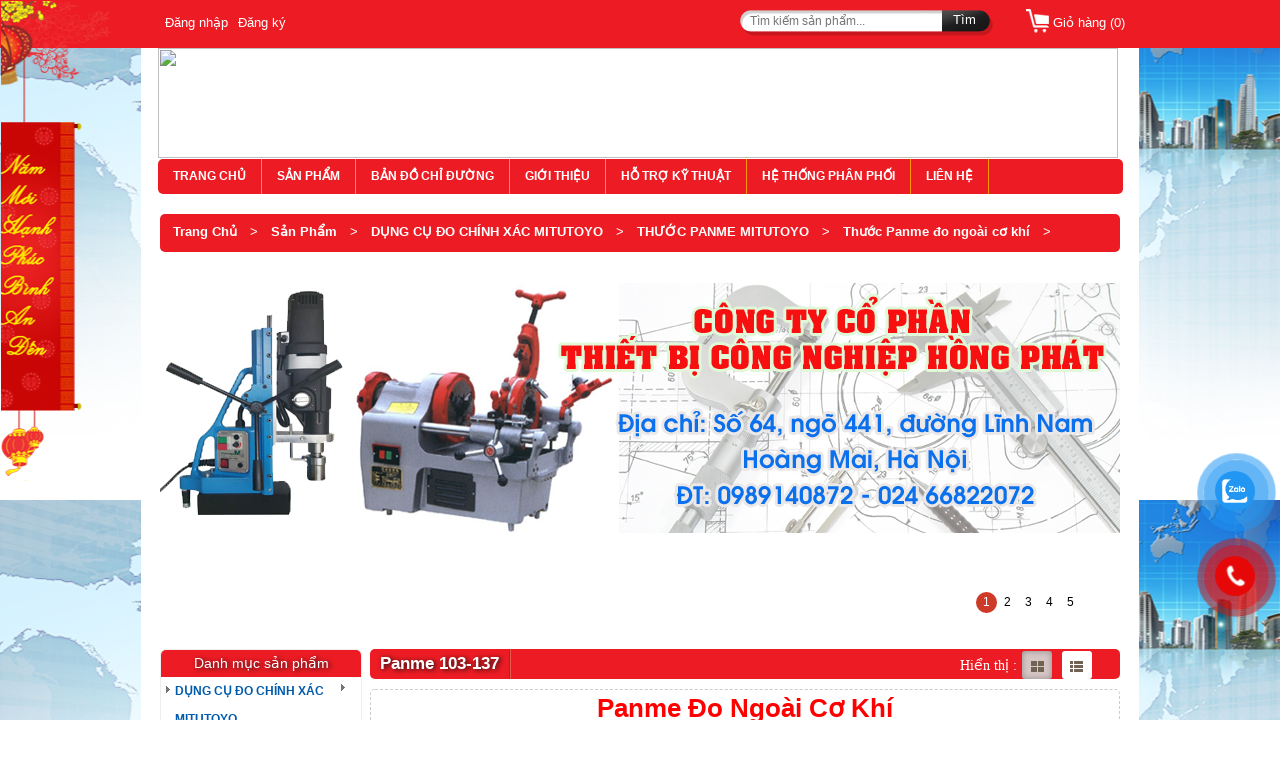

--- FILE ---
content_type: text/html
request_url: https://hongphat.net.vn/panme-103-137--2-1-27132.html
body_size: 208758
content:
 
<!DOCTYPE html PUBLIC "-//W3C//DTD XHTML 1.0 Transitional//EN" "http://www.w3.org/TR/xhtml1/DTD/xhtml1-transitional.dtd">
<html xmlns="http://www.w3.org/1999/xhtml">
<head><script type="text/javascript">console.log(location.protocol); if (location.protocol != 'https:'){ location.href = 'https:' + window.location.href.substring(window.location.protocol.length); }var anchors = document.getElementsByTagName("a");
		for (var i = 0; i < anchors.length; i++) {
		    anchors[i].href = anchors[i].href.str.replace("http://", "https://");
		}</script>
<meta http-equiv="Content-Type" content="text/html; charset=utf-8" />
   <link rel="preload" as='style' type="text/css" href="/themes/web/285/core/css/main.css?v=1">
<link href="/themes/web/285/core/css/main.css?v=1" rel="stylesheet" type="text/css" />
   <link rel="preload" as='style' type="text/css" href="/themes/web/285/970/css/style.css?v=1">
   <link href="/themes/web/285/970/css/style.css?v=1" rel="stylesheet" type="text/css" />
   <link rel="preload" as='style' type="text/css" href="/themes/web/285/core/css/binhluan.css">
<link href="/themes/web/285/core/css/binhluan.css" rel="stylesheet" type="text/css" />
   <link rel="preload" as='style' type="text/css" href="/themes/web/285/core/css/style.css">
<link href="/themes/web/285/core/css/style.css" rel="stylesheet" type="text/css" />
   <link rel="preload" as='style' type="text/css" href="/themes/web/285/core/css/coin-slider-styles.css">
<link href="/themes/web/285/core/css/coin-slider-styles.css" rel="stylesheet" type="text/css" />
   <link rel="preload" as="script" href="/themes/web/285/core/js/jquery-1.7.1.min.js" />
<script type="text/javascript" src="/themes/web/285/core/js/jquery-1.7.1.min.js"></script>
   <link rel="preload" as="script" href="/themes/web/285/js/jquery.flexslider.js" />
<script type="text/javascript" src="/themes/web/285/js/jquery.flexslider.js"></script>
   <link rel="preload" as="script" href="/themes/web/285/js/jquery.transform-0.9.3.min_.js" />
<script type="text/javascript" src="/themes/web/285/js/jquery.transform-0.9.3.min_.js"></script>
   <link rel="preload" as="script" href="/themes/web/285/js/jquery.mousewheel.js" />
<script type="text/javascript" src="/themes/web/285/js/jquery.mousewheel.js"></script>
   <link rel="preload" as="script" href="/themes/web/285/js/jquery.RotateImageMenu.js" />
<script type="text/javascript" src="/themes/web/285/js/jquery.RotateImageMenu.js"></script>
   <link rel="preload" as="script" href="/themes/web/285/core/js/coin-slider.min.js" />
<script type="text/javascript" src="/themes/web/285/core/js/coin-slider.min.js"></script>
   <link rel="preload" as="script" href="/themes/web/285/core/js/jquery.hoverIntent.minified.js" />
<script type="text/javascript" src="/themes/web/285/core/js/jquery.hoverIntent.minified.js"></script>
   <link rel="preload" as="script" href="/themes/web/285/core/css/toolbarstype.css" />
<link rel="stylesheet" type="text/css" href="/themes/web/285/core/css/toolbarstype.css"/>

<!-- Block Search -->
   <link rel="preload" as='style' type="text/css" href="/themes/web/common/block/block_search.css">
<link rel="stylesheet" type="text/css" href="/themes/web/common/block/block_search.css" />
   <link rel="preload" as='style' type="text/css" href="/themes/web/common/block/redmond/jquery-ui.css">
<link rel="stylesheet" href="/themes/web/common/block/redmond/jquery-ui.css" />
   <link rel="preload" as='style' type="text/css" href="/themes/web/285/css/list_product.css">
<link rel="stylesheet" type="text/css" href="/themes/web/285/css/list_product.css" />
   <link rel="preload" as="script" href="/themes/web/common/block/number_format.js" />
<script type="text/javascript" src="/themes/web/common/block/number_format.js"></script>
   <link rel="preload" as="script" href="/themes/web/common/block/redmond/jquery-ui.js" />
<script src="/themes/web/common/block/redmond/jquery-ui.js"></script> 
<!-- Block Search -->
   <link rel="preload" as='style' type="text/css" href="/themes/web/common/tooltipPopup/tooltipPopup_web.css">
<link rel="stylesheet" type="text/css" href="/themes/web/common/tooltipPopup/tooltipPopup_web.css" />


   <link rel="preload" as='style' type="text/css" href="/themes/web/285/core/css/dcverticalmegamenu.css">
<link rel="stylesheet" type="text/css" href="/themes/web/285/core/css/dcverticalmegamenu.css" />
   <link rel="preload" as="script" href="/themes/web/285/core/js/jquery.hoverIntent.minified.js" />
<script type="text/javascript" src="/themes/web/285/core/js/jquery.hoverIntent.minified.js"></script>
   <link rel="preload" as="script" href="/themes/web/285/core/js/jquery.dcverticalmegamenu.1.3.js" />
<script type="text/javascript" src="/themes/web/285/core/js/jquery.dcverticalmegamenu.1.3.js"></script>
   <link rel="preload" as="script" href="/themes/web/285/core/css/liteaccordion.css" />
<link rel="stylesheet" type="text/css" href="/themes/web/285/core/css/liteaccordion.css" />
   <link rel="preload" as="script" href="/themes/web/285/core/js_/jquery.easing.1.3.js" />
<script type="text/javascript" src="/themes/web/285/core/js_/jquery.easing.1.3.js"></script>
   <link rel="preload" as="script" href="/themes/web/285/core/js/liteaccordion.jquery.js" />
<script type="text/javascript" src="/themes/web/285/core/js/liteaccordion.jquery.js"></script>
   <link rel="preload" as="script" href="/themes/web/285/core/js/liteaccordion.jquery.min.js" />
<script type="text/javascript" src="/themes/web/285/core/js/liteaccordion.jquery.min.js"></script>
   <link rel="preload" as="script" href="/themes/web/285/core/js/jcarousellite_1.0.1c4.js" />
<script type="text/javascript" src="/themes/web/285/core/js/jcarousellite_1.0.1c4.js"></script> 
<title>Panme cơ khí Mitutoyo</title>
				<meta http-equiv="content-language" content="vi" />	
					
				<meta name="keywords" content="Thước cặp, thước cặp điện tử, panme điện tử, panme cơ khí, đồng hồ so, đế từ, bàn máp đá granit, căn lá, thước đo độ dày, thước đo cao, thước lá, căn mẫu, khối V." />
				<meta name="description" content="Panme ( micrometer) của hãng Mitutoyo  Nhật
- Phạm vi đo: 0-25mm/0.01" />
				<meta name="language" content="vietnamese" data-link="hongphat" data-idw="970"/>				
				<meta property="og:url" content="https://hongphat.net.vn/panme-103-137--2-1-27132.html" />
                <meta property="og:type" content="article" />
                <meta property="og:title" content="Panme cơ khí Mitutoyo" />
				<link href="https://bncvn.net/uploads/web/qc_logo_0.54461000_1366876557.jpg" rel="shortcut icon" type="image/x-icon" />
				<link rel="canonical" href="https://hongphat.net.vn/panme-103-137--2-1-27132.html" />
				

				<meta property='og:title' content='Panme cơ khí Mitutoyo'><meta property='og:site_name' content='CÔNG TY CỔ PHẦN THIẾT BỊ CÔNG NGHIỆP HỒNG PHÁT'><meta property='og:description' content='Panme ( micrometer) của hãng Mitutoyo  Nhật
- Phạm vi đo: 0-25mm/0.01'><meta property='og:image' content='//hongphat.net.vn/uploads/web/qc_header_0.19863800_1527216490.jpg'><meta property='og:image:type' content='image/jpg'><meta property='og:image:width' content='1500'><meta property='og:image:height' content='1500'><!-- Google tag (gtag.js) -->
<script async src="https://www.googletagmanager.com/gtag/js?id=AW-996999618">
</script>
<script>
  window.dataLayer = window.dataLayer || [];
  function gtag(){dataLayer.push(arguments);}
  gtag('js', new Date());

  gtag('config', 'AW-996999618');
</script>
<script>
  (function(i,s,o,g,r,a,m){i['GoogleAnalyticsObject']=r;i[r]=i[r]||function(){
  (i[r].q=i[r].q||[]).push(arguments)},i[r].l=1*new Date();a=s.createElement(o),
  m=s.getElementsByTagName(o)[0];a.async=1;a.src=g;m.parentNode.insertBefore(a,m)
  })(window,document,'script','//www.google-analytics.com/analytics.js','ga');

  ga('create', 'UA-43181343-1', 'hongphat.net.vn');
  ga('send', 'pageview');

</script>

<!-- Google Tag Manager -->
<script>(function(w,d,s,l,i){w[l]=w[l]||[];w[l].push({'gtm.start':
new Date().getTime(),event:'gtm.js'});var f=d.getElementsByTagName(s)[0],
j=d.createElement(s),dl=l!='dataLayer'?'&l='+l:'';j.async=true;j.src=
'https://www.googletagmanager.com/gtm.js?id='+i+dl;f.parentNode.insertBefore(j,f);
})(window,document,'script','dataLayer','GTM-PBDLDVT');</script>
<!-- End Google Tag Manager -->


<style>
.viewPCLink{display: none;}
</style>

<!-- Google tag (gtag.js) -->
<script async src="https://www.googletagmanager.com/gtag/js?id=G-K03RD9XX1V"></script>
<script>
  window.dataLayer = window.dataLayer || [];
  function gtag(){dataLayer.push(arguments);}
  gtag('js', new Date());

  gtag('config', 'G-K03RD9XX1V');
</script>

<!-- Google tag (gtag.js) -->
<script async src="https://www.googletagmanager.com/gtag/js?id=AW-994220370">
</script>
<script>
  window.dataLayer = window.dataLayer || [];
  function gtag(){dataLayer.push(arguments);}
  gtag('js', new Date());

  gtag('config', 'AW-994220370');
</script>
<!-- Event snippet for AutoAds Zalo Click conversion page -->
<script>
  gtag('event', 'conversion', {
      'send_to': 'AW-994220370/1AhWCOrzm-0BENKyitoD',
      'value': 1000000.0,
      'currency': 'VND'
  });
</script>
<style>
.flexslider {
height:356px;
width: 960px;}
.slides li{
height:auto;}
.slides li img {
max-width: 960px;}	
</style>
</head>
<body  style="
background:#ffffff; 
background-image:url(/uploads/web/qc_bg_0.70052200_1367571392.jpg); background-repeat: repeat; background-position: top center;background-attachment:fixed" class="customer_"
>
<style> 
  .box-sort .form-control {
    width: 235px;
    float: left;
    margin-right: 10px;
    background-color: #fff;
    padding: 7px;
    margin-top: 5px;
    color: #414141;
    border-width: 1px;
    border-style: solid;
    border-color: #ddd;
    -webkit-border-radius: 3px;
    -moz-border-radius: 3px;
    -khtml-border-radius: 3px;
    border-radius: 3px;
  }
  .watting-ajax {
    position: fixed;
    top: 0px;
    right: 0px;
    background: #000 url(/themes/web/common/waitting-ajax.gif) no-repeat 10% 50%;
    opacity: 0.5;
    display: block;
    padding: 8px 10px 8px 40px;    
    z-index: 99999;
    color: #cbcbcb;    
  }
  .f-pagging {
    width: auto;
    float: right;
    border-bottom: none !important;
  }
  .f-pagging ul {
    list-style: none;
    margin: 0px;
    width: auto;
  }
  .pagination > li {
    float: left;
  width: auto !important;
  margin:0px !important;
  }
  .pagination > li > a, .pagination > li > span {
    position: relative;
    float: left;
    padding: 6px 12px;
    line-height: 1.428571429;
    text-decoration: none;
    background-color: #ffffff;
    border: 1px solid #dddddd;
    margin-left: -1px;
    cursor: pointer;
  }
  .pagination > li:first-child > a, 
  .pagination > li:first-child > span {
    margin-left: 0;
    border-bottom-left-radius: 4px;
    border-top-left-radius: 4px;
  }
  .pagination > li > a:hover, 
  .pagination > li > span:hover, 
  .pagination > li > a:focus, 
  .pagination > li > span:focus {
    background-color: #eeeeee;
  }
  .f-pagging ul li.active a,
  .f-pagging ul li.active a:hover {
    background: #aaa;
    border-color: #aaa;
    color: #fff;
  }
  .pagination > li:last-child > a, 
  .pagination > li:last-child > span {
    border-bottom-right-radius: 4px;
    border-top-right-radius: 4px;
  }
  #cate-list > li > a.active {
    color: #CF392A;
  }
</style>

<input type="hidden" id="page" value="0" />
<input type="hidden" id="id_cate" value="27132" />

<script type="text/javascript">
  $(document).ready(function(){
    // Sự kiện select sort
    $('#sort-product').change(function(){
      $('body').append("<div class='watting-ajax'>Đang tải dữ liệu...</div>");
      var sort        = $(this).val();
      var number      = $('#number-product').val();
      var cate        = $('#id_cate').val();
      //var page      = $('#page').val();
      var min         = $('#min').val();
      var max         = $('#max').val();
      var txt_search  = $("input[name='block_name_search']").val();              
      var color      = $("input[name='color']").val();
      var category   = $("input[name='category']").val();
      var price      = $("input[name='price']").val();
      var properties = $("input[name='properties']").val();
      var data = {
          'min'         : min,
          'max'         : max,
          'properties'  : properties,
          'price'       : price,
          'color'       : color,
          'category'    : category,
          'cate'        : cate,
          'sort'        : sort,
          'number'      : number,          
          'page'        : 0,
          'txt_search'  : txt_search,   
          'sub'         : "cat",
          'action'      : 'sort_product'
      };                
      $.post("//hongphat.net.vn//ajax&do=ajax_product", data, function(response) {
        $('#list-product').html(response);   
        $('.watting-ajax').remove();
        tooltip_ajax();        
      });
    });

    // Sự kiện select number
    $('#number-product').change(function(){      
      $('body').append("<div class='watting-ajax'>Đang tải dữ liệu...</div>");
      var color       = "";
      var number      = $(this).val();
      var sort        = $('#sort-product').val();
      var cate        = $('#id_cate').val();
      //var page      = $('#page').val();
      var min         = $('#min').val();
      var max         = $('#max').val();      
      var txt_search  = $("input[name='block_name_search']").val();      
      var color      = $("input[name='color']").val();
      var category   = $("input[name='category']").val();
      var price      = $("input[name='price']").val();
      var properties = $("input[name='properties']").val();
      var data = {
          'min'         : min,
          'max'         : max,
          'properties'  : properties,
          'price'       : price,
          'color'       : color,
          'category'    : category,
          'sort'        : sort,
          'number'      : number,
          'cate'        : cate,
          'page'        : 0,
          'txt_search'  : txt_search,  
          'sub'         : "cat",        
          'action'      : 'sort_product'
      };                
      $.post("//hongphat.net.vn//ajax&do=ajax_product", data, function(response) {        
        $('#list-product').html(response); 
        $('.watting-ajax').remove();
        tooltip_ajax();             
      });
    });

    // Phân trang ajax
    $('body').on('click', '#pagination > li > a', function(){ // jquery 1.9 trở lên
    //$('#pagination > li > a').live('click', function(){ // jquery 1.9 trở xuống  
      $('body').append("<div class='watting-ajax'>Đang tải dữ liệu...</div>");
      $('#page').val($(this).attr('data-page'));    
      var number      = $('#number-product').val();
      var sort        = $('#sort-product').val();
      var cate        = $('#id_cate').val();
      var page        = $('#page').val();
      var min         = $('#min').val();
      var max         = $('#max').val();      
      var txt_search  = $("input[name='block_name_search']").val();
      var color      = $("input[name='color']").val();
      var category   = $("input[name='category']").val();
      var price      = $("input[name='price']").val();
      var properties = $("input[name='properties']").val();
      var data = {
          'min'         : min,
          'max'         : max,
          'properties'  : properties,
          'price'       : price,
          'color'       : color,
          'category'    : category,
          'sort'        : sort,
          'number'      : number,
          'cate'        : cate,
          'page'        : page,  
          'txt_search'  : txt_search,
          'sub'         : "cat",
          'action'      : 'sort_product'
      };                    
      $.post("//hongphat.net.vn//ajax&do=ajax_product", data, function(response) {                
        var position = $('#box-sort').offset();         
        $('body,html').animate({
          scrollTop: position.top - 60
        }, 800);        
        $('#list-product').html(response);
        $('.watting-ajax').remove();
        tooltip_ajax();
      });
    });

    // Reset block tìm kiếm
    $('.reset_icon2').click(function(){
      location.reload();
    });    

    // Lọc theo danh mục tại trang sản phẩm đã xem
    $('.cate-view').click(function(){
      $('body').append("<div class='watting-ajax'>Đang tải dữ liệu...</div>");
      var id = $(this).attr('data-id');
      var number = $('#number-product').val();
      var sort   = $('#sort-product').val();
      var data = {
        'id' : id,
        'number' : number,
        'sort' : sort,
        'action' : 'product_viewed'
      };
      $.post("//hongphat.net.vn//ajax&do=ajax_product", data, function(response){        
        $('#list-product').html(response);
        $('.watting-ajax').remove();
        tooltip_ajax();
      });
    });

    // Tooltip
    tooltip_ajax();
  });

  function tooltip_ajax(){
    $('.bnc_tooltips').hover(function(){
      $(this).attr('id', 'loading-tooltip');
      var idsp = $(this).attr('data-id');      
      var data = {
        'idsp'   : idsp,
        'action' : 'tooltip'
      };
      $.post("//hongphat.net.vn//ajax&do=ajax_product", data, function(response) {                
        $('#loading-tooltip').append(response);  
        var tip = $('#loading-tooltip').find('.tool_tips');
        tip.show();
        tip.appendTo('body');         
        $('#loading-tooltip').mousemove(function(e){             
          var x = e.pageX + 60,
              y = e.pageY - 40,
              w = tip.width(),
              h = tip.height(),
              dx = $(window).width() - (x + w),
              sroll = $(document).scrollTop();
              wHeight = $(window).height();
          if((y+h) > (sroll+wHeight-15)){ var dy = $(document).scrollTop()+$(window).height()-h-100;}else{var dy = y;}
          y= dy;
          if ( dx < 50 ) x = e.pageX - w - 60;
          $('.tool_tips').css({ left: x, top: y });          
        });              
      });
    }, function(){
      $('#loading-tooltip').removeAttr('id');      
      $('.tool_tips').remove();
    });
  }
</script> <div class="top-head"> 
   <!--XEMNHANH-->
   <link rel="preload" as="script" href="/themes/web/common/jquery-pjax-master/jquery.pjax.js" />
   <script type="text/javascript" src="/themes/web/common/jquery-pjax-master/jquery.pjax.js"></script> 
   <script type="text/javascript">
    $(document).ready(function(){ 
 
        $(window).scroll(function(){
            if ($(this).scrollTop() > 100) {
                $('#scroll-to-top').fadeIn();
            } else {
                $('#scroll-to-top').fadeOut();
            }
        }); 
 
        $('#scroll-to-top').click(function(){
            $("html, body").animate({ scrollTop: 0 }, 600);
            return false;
        });
 
    });
</script> 
   <script type="text/javascript">
   jQuery(function(){
      // pjax
      $(document).pjax("a[data-pjax]");
      $('#xn-loading').hide();
    })
</script>
   <div id="xn-loading" style="display:none;"> <img src='/themes/web/common/product_xemnhanh/xn-ajax-loader.gif' class='loadding-ajax' /> <img src='/themes/web/common/product_xemnhanh/xn-ajax-loader-last.gif' class='loadding-ajax-last' /> </div>
   <div id="pro_xemnhanh"></div>
   <!--END XEM NHANH-->
   <div>
      <div class="main-top-head">
         <div class="top-login"> 
                        <p> <a href="javascript:void()" id="dangnhap" class="icon_dn">Đăng nhập</a> <a href="https://id.vatgia.com/dang-ky/?service=webbnc&_cont=http%3A%2F%2Fbncvn.net/tao-web-vg.html" class="icon_dn">Đăng ký</a> </p>
            <div class="dangnhap1 hide"> 
               <style type="text/css">
/*--------------------------------------------- BOX SUPPORT -------------------------------------------------*/
.box-support {
  position: relative;
  display: block;
}
.box-support h3.title-sup {
  height: 59px;
  background: url(https://bncvn.net//themes/default/skin3/images/title_popup.png) repeat-x;
  border: 1px solid #0071b2;
  border-radius: 4px 4px 0px 0px;
  line-height: 59px;
  color: #FFF;
  text-shadow: 1px 1px #0159a7;
  font-size: 16px;
  text-indent: 20px;
}
.box-support .content-sup {
  background: #f2f2f2;    
  line-height: 18px;
  padding: 15px;
  border-radius: 0px 0px 4px 4px;
}
.control_b_login {
  width: 390px; 
  margin: 0px auto;
}
.img_login {
  width: 375px; 
  margin: 0px auto;
}
.control_b_login li a {
  display: block;
  height: 32px;
  line-height: 32px;
  text-align: center;
  font-weight: bold;
  color: #FFF;
  text-shadow: 1px 1px #015883;
  float: left;
  margin: 10px;
}
.control_b_login li a.enter {
  width: 170px;
  background: url(https://bncvn.net//themes/default/skin3/images/sprites.png) no-repeat -120px -36px;
}
.control_b_login li a.enter:hover { background: url(https://bncvn.net//themes/default/skin3/images/sprites.png) no-repeat -452px -36px; }

</style>

<div id="b_login" class="box-support"> 
    <h3 class="title-sup">Đăng nhập vào hệ thống</h3>
    
    <div class="content-sup">
        <div class="img_login">
            <a href="https://id.vatgia.com/dang-nhap/?_cont=http://bncvn.net/sso-aHR0cHM6Ly9ob25ncGhhdC5uZXQudm4vcGFubWUtMTAzLTEzNy0tMi0xLTI3MTMyLmh0bWx8Ly9ob25ncGhhdC5uZXQudm4=.html&service=webbnc"   >
                <img src="https://bncvn.net/themes/default/login/vg.png">
            </a>
             <a href="https://bncvn.net/dang-nhap-aHR0cHM6Ly9ob25ncGhhdC5uZXQudm4vcGFubWUtMTAzLTEzNy0tMi0xLTI3MTMyLmh0bWw=.html" style="margin-left: 10px;" >
                <img src="https://bncvn.net/themes/default/login/bnc.png">
            </a>
        </div>
         <ul class="control_b_login">
            <li><a href="https://id.vatgia.com/dang-nhap/?_cont=http://bncvn.net/sso-aHR0cHM6Ly9ob25ncGhhdC5uZXQudm4vcGFubWUtMTAzLTEzNy0tMi0xLTI3MTMyLmh0bWx8Ly9ob25ncGhhdC5uZXQudm4=.html&service=webbnc" class="enter">Đăng nhập với ID Vật Giá</a></li> 
            <li><a href="https://bncvn.net/dang-nhap-aHR0cHM6Ly9ob25ncGhhdC5uZXQudm4vcGFubWUtMTAzLTEzNy0tMi0xLTI3MTMyLmh0bWw=.html" class="enter" >Đăng nhập tài khoản BNC</a></li>
        </ul>
         <div class="clearfix"></div>
    </div>
     <div class="clearfix"></div>
</div>  
            </div>
             
         </div><!--.top-login-->
        
         <div class="main-giohang-top">
            <div class="giohang" id="cart_expand"> <a class="cart_link" href="javascript:void()" >
               <p class="cart_icon">Giỏ hàng (<span>0</span>)</p>
               </a> </div>
            <style type="text/css">
.clearfix { 
clear: both;
background: none;
border: none;
}
.cart-mini {
position: absolute;
top: 30px;
right: 0px;
width: 370px;		
background: #FFF;		
-webkit-border-radius: 5px;
-moz-border-radius: 5px;
border-radius: 5px;				
-moz-box-shadow: -1px 3px 7px #999999;
-webkit-box-shadow: -1px 3px 7px #999999;
box-shadow: -1px 3px 7px #999999;
border-top: 3px solid #2f3842;
padding: 10px;
display: none;
z-index: 99999;		
}
.cart-mini h3.title {
font-weight: bold;
text-transform: uppercase;
font-size: 12px;
margin-bottom: 0px 0px 10px 0px !important;
padding: 0px 0px 5px 0px !important;
border-bottom: 1px solid #eeeeee;
}
.cart-mini span.close {
display: block;
width: 11px;
height: 10px;
background: url(https://bncvn.net/themes/web/43/cart/close.gif) no-repeat;
cursor: pointer;
position: absolute;
top: 10px;
right: 10px;		
}
.cart-mini ul { margin-top: 10px; }
.cart-mini li { 
position: relative; 
margin-bottom: 10px;
height: 60px;
}
.cart-mini li img.cart-img {
max-width: 60px;
max-height: 60px;
border: none;
float: left;
margin-right: 10px;
}
.cart-mini li h3 {					
width: 220px;
font-size: 13px;
margin-left: 70px;		
}
.cart-mini li h3 a {
color: #222222;
font-weight: normal;		
}
.cart-mini li h2 {
color: #ac0404;
font-weight: bold;
font-size: 13px;
margin: 5px 70px;
}
.cart-mini li p {
margin: 0px 70px;
color: #666;
}
.cart-mini li a.cart-less, .cart-mini li span {
color: #ac0404;
position: absolute;;
top: 4px;
right: 60px;
font-weight: bold;
cursor: default;
}
.cart-mini li span { 
right: 35px; 
width: 22px;
text-align: left;
}
.cart-mini li a.cart-remove {
width: 22px;
height: 21px;
display: block;
background: url(https://bncvn.net/themes/web/43/cart/cart-remove.jpg) no-repeat;
position: absolute;
top: 0px;
right: 0px;
text-indent: -9999px;
}
.cart-mini p.total {
font-size: 15px;
padding: 12px 0px;
border-top: 1px solid #eeeeee;
border-bottom: 1px solid #eeeeee;
color: #333333;
text-align: right;;
}
.cart-mini p.total b {
font-weight: bold;
color: #ac0404;
margin-left: 20px;
}
.cart-mini a.cart-enter {

float: right;

}
.cart-mini a.cart-enter:hover {

}	
.cart-mini center {
padding: 15px 0px;
border-bottom: 1px solid #eeeeee;
}		
.cart-alert {
width: 300px;
height: 100px;
background: #FFF;
border-radius: 3px;			
z-index: 9999;
}
.cart-alert span.close-alert, #tb_size h3.title span.close {
display: block;
width: 12px;
height: 12px;
background: url(https://bncvn.net/themes/web/43/cart/x.png) no-repeat;
cursor: pointer;
position: absolute;
top: 8px;
right: 10px;	
}
#tb_size h3.title span.close {

}
.cart-alert h3 {
height: 30px;
line-height: 30px;
font-size: 12px;
color: #FFF;
text-transform: uppercase;
text-indent: 15px;
background: #c80000;
background-image: linear-gradient(bottom, rgb(175,0,0) 1%, rgb(206,0,0) 51%);
background-image: -o-linear-gradient(bottom, rgb(175,0,0) 1%, rgb(206,0,0) 51%);
background-image: -moz-linear-gradient(bottom, rgb(175,0,0) 1%, rgb(206,0,0) 51%);
background-image: -webkit-linear-gradient(bottom, rgb(175,0,0) 1%, rgb(206,0,0) 51%);
background-image: -ms-linear-gradient(bottom, rgb(175,0,0) 1%, rgb(206,0,0) 51%);
background-image: -webkit-gradient(linear, left bottom, left top, color-stop(0.01, rgb(175,0,0)), color-stop(0.51, rgb(206,0,0)));		
border-radius: 3px 3px 0px 0px;
}
.cart-alert p {
line-height: 70px;
text-align: center;
}
#tb_size {
width: 800px;
height: 500px;
border: 2px solid #222222;
background: #FFF;
border-radius: 5px;	
z-index: 9999;
}
#tb_size h3.title {
height: 35px;
line-height: 35px;
font-size: 13px;
color: #FFF;
text-transform: uppercase;
text-indent: 15px;
background: #c80000;
background-image: linear-gradient(bottom, rgb(175,0,0) 1%, rgb(206,0,0) 51%);
background-image: -o-linear-gradient(bottom, rgb(175,0,0) 1%, rgb(206,0,0) 51%);
background-image: -moz-linear-gradient(bottom, rgb(175,0,0) 1%, rgb(206,0,0) 51%);
background-image: -webkit-linear-gradient(bottom, rgb(175,0,0) 1%, rgb(206,0,0) 51%);
background-image: -ms-linear-gradient(bottom, rgb(175,0,0) 1%, rgb(206,0,0) 51%);
background-image: -webkit-gradient(linear, left bottom, left top, color-stop(0.01, rgb(175,0,0)), color-stop(0.51, rgb(206,0,0)));		
border-radius: 3px 3px 0px 0px;
position: relative;
margin: 0px !important;
padding: 0px !important;
}
#tb_size .info {
padding: 10px;
line-height: 22px;
overflow: auto;
height: 445px;
}
#tb_size .info img, #tb_size .info table, #tb_size .info input[type='image'], #tb_size .info object, #tb_size .info embed { max-width: 780px; }
</style>
<!--[if IE 7]>
<style>
.cart-overlay { display: none; }	
</style>
<![endif]-->

<div class="cart-mini" id="cart_mini">	
<h3 class="title">Giỏ hàng mini</h3>
<span class="close" title="Đóng lại"></span>
<div id="cart_loader">
<center>Hiện bạn không có sản phẩm nào trong giỏ hàng.</center>
</div>
<a href="//hongphat.net.vn//san_pham/cart/1/gio_hang.html" class="cart-enter">Vào giỏ hàng</a>
</div>

<script type="text/javascript">	
$(document).ready(function(){
$('#cart_expand').click(function(){					
$('body').append("<div class='cart-overlay'></div>");
$('.cart-overlay').css({
'background':'#222222', 
'opacity':'0.5',
'width' : $(document).width(),
'height' : $(document).height(),
'z-index' : 9999,
'position' : 'absolute',
'top' : '0px',
'left' : '0px'
});			
$('#cart_mini').show(500);
});
$('.close').click(function(){
$('.cart-overlay').remove();
$('#cart_mini').hide(500);			
});
});

var pagename = 'product';
function order(act) {
if($('.sizeProduct li').length != 0){
var flag = 0;
$('.sizeProduct li').each(function(){
if($(this).attr('class')=='active'){
flag = 1;
}
});
if(flag == 0){				
$('body').append("<div class='cart-overlay'></div>");
$('.cart-overlay').css({
'background':'#222222', 
'opacity':'0.5',
'width' : $(document).width(),
'height' : $(document).height(),
'z-index' : 9998,
'position' : 'absolute',
'top' : '0px',
'left' : '0px'
});			
$('body').append("<div class='cart-alert'><span class='close-alert' title='Đóng'></span><h3>Thông báo</h3><p>Bạn chưa chọn kích cỡ sản phẩm</p></div>");
$('.cart-alert').css({
'position' : 'fixed',
'top' : $(window).height()/2-100,
'left' : $(window).width()/2-150
});				
return false;
}
}			
var dataorder = {
sl: $('#slhang').val(),
gia: ($('#_giakm').text()!='')? $('#_giakm').text() : $('#_giasp').text(),
hinh: $('#hinh').val()
};		

$('#add_to_cart').html('<span style="cursor:default">Đã thêm vào giỏ hàng</span>');
$('#buy').html('<span onclick="window.location.href=\'//hongphat.net.vn//san_pham/cart/1/gio_hang.html\';">Vào giỏ hàng</span>');

$("#in_cart").html(parseInt($("#in_cart").html()) + 1);	


if(act == 'buy'){
$.post("//hongphat.net.vn//ajax&do=order1",dataorder ,function(data){
window.location.href = "//hongphat.net.vn//san_pham/mua/1/mua_nhanh.html";
//alert(data);
});
}else{
$.post("//hongphat.net.vn//ajax&do=order",dataorder ,function(data){
$('#cart_loader').html(data);
$('html, body').animate({ scrollTop: 0 }, 800);				
$('body').append("<div class='cart-overlay'></div>");
$('.cart-overlay').css({
'background':'#222222', 
'opacity':'0.3',
'width' : $(document).width(),
'height' : $(document).height(),
'z-index' : 9999,
'position' : 'absolute',
'top' : '0px',
'left' : '0px'
});			
$('#cart_mini').show(400);	
});			
}			

}
$('.close-alert, .close').live('click', function(){
$('.cart-alert').remove();
$('.cart-overlay').remove();
$('#tb_size').hide();				
});

function delorder_gh(id, size) { 
var divname = '#gio_hang_sp_'+id;
var now_cart = parseInt($("#in_cart").html(),10);
if (now_cart > 1)
$("#in_cart").html(now_cart-1);
else
$("#in_cart").html('0');

if($.trim($(divname).find('h2').text()) != 'Liên hệ'){
var price = parseInt(replaceAll($(divname).find('h2').text().replace('đ', ''), '.', '')) * parseInt($('.sluong_'+id).text());			
var total = parseInt(replaceAll($('#gio_hang_tong').text().replace('đ', ''), '.', '')) - price;			
$('#gio_hang_tong').text(number_format(total, 0, '.', '.') + ' đ');
}

$.post("//hongphat.net.vn//ajax&do=order&act=del",{idsp: id},function(data){			
$(divname).remove();						


if($('#cart_loader ul li').length == 0){
$('#cart_loader').html('<center>Hiện bạn không có sản phẩm nào trong giỏ hàng.</center>');
$('.cart-overlay').remove();
$('#cart_mini').hide(400);				
}	
});					
}

function show_order() {
$('html, body').animate({ scrollTop: 0 }, 800);
$('#gio_hang').show('slow');
}

function replaceAll(str, src, dst) {
    while (str.indexOf(src) !== -1) {
        str = str.replace(src, dst);
    }
    return str;
}

function number_format( number, decimals, dec_point, thousands_sep ) {	                          
    var n = number, c = isNaN(decimals = Math.abs(decimals)) ? 2 : decimals;
    var d = dec_point == undefined ? "," : dec_point;
    var t = thousands_sep == undefined ? "." : thousands_sep, s = n < 0 ? "-" : "";
    var i = parseInt(n = Math.abs(+n || 0).toFixed(c)) + "", j = (j = i.length) > 3 ? j % 3 : 0;
    return s + (j ? i.substr(0, j) + t : "") + i.substr(j).replace(/(\d{3})(?=\d)/g, "$1" + t) + (c ? d + Math.abs(n - i).toFixed(c).slice(2) : "");
}	
</script>
 
         </div><!--.main-giohang-top-->
          <div class="top_search">
          
          
          
          
          
          
                      <div class="form-search">
                <form method="post" class="" id="idf" action="//hongphat.net.vn//tim_kiem/sp" name="form_timkiem_sp">
                   <input  value="" class="top_input" type="text" placeholder="Tìm kiếm sản phẩm..." name="block_name_search" />
                   <a href="javascript:void()" class="nut_searh" onclick="javascript:$('#idf').submit();">Tìm</a>
                </form>
             </div>
      </div><!--.top_search-->
      </div><!--.main-top-head-->
   </div>
</div><!--.top-head-->
<div class="top-head-2">
   <div class="width-980"> 
            <div class="logo"><a href="//hongphat.net.vn/"><img src="https://cdn-gd-v1-1.mybota.vn/uploads/web/qc_header_0.19863800_1527216490.jpg" width="960px" height="110px" /></a></div>
      
      <div class="clear"></div>
      <div class="head-logo-menu">
          <div id="fb-root"></div>
          <div class="menu-top"> 
             <div class="menu clear relative">
  <ul class="topmenu" id="">
    
  	  	 
    <li><a class="" href="//hongphat.net.vn/home/">TRANG CHỦ</a> 
   
</li>  
       
             
    <li><a class="" href="//hongphat.net.vn/san_pham/">SẢN PHẨM</a> 
   
</li>  
       
             
    <li><a class="" href="//hongphat.net.vn/ban_do/">BẢN ĐỒ CHỈ ĐƯỜNG</a> 
   
</li>  
       
             
    <li><a class="" href="//hongphat.net.vn/gioi_thieu/">GIỚI THIỆU</a> 
   
</li>  
       
             
    <li><a class="" href="//hongphat.net.vn/ho-tro-ky-thuat-1-2.html">HỖ TRỢ KỸ THUẬT</a> 
   
</li>  
       
             
    <li><a class="" href="//hongphat.net.vn/he-thong-phan-phoi-1-2.html">HỆ THỐNG PHÂN PHỐI</a> 
   
</li>  
       
             
    <li><a class="" href="//hongphat.net.vn/lien_he/">LIÊN HỆ</a> 
   
</li>  
              </ul>
  
</div>  
<script type="text/javascript">
    $(document).ready(function(){
       $( ".block_category li:has(ul.level_1)").addClass("bg-active");
       $( ".block_category li:has(ul.level_2)").addClass("bg-active");
       $( ".block_category li:has(ul.level_3)").addClass("bg-active");
    });
</script>  
          </div><!--.menu-top-->
   	  </div><!--.head-logo-menu-->
      <div class="clear"></div>
   </div>
</div><!--.top-head-2-->
<div class="clear"></div>
<div id="pad-body">
   
   
   
      
   <div id="main" class="main_2"> 
      <!-- Breadcrumb start --> 
            <div id="breadcum_wp" class="brc_con" style=" width: 100%; display:inline-block;
 ">
         <ul class="bc-menu" id="bcrumb">
            <li><a href="//hongphat.net.vn">Trang Chủ</a></li>
            <li class="arrow-l">></li>
            <li><a href="//hongphat.net.vn/san_pham/">Sản Phẩm</a> 
                              <ul>
                                    <li><a href="//hongphat.net.vn/dung-cu-do-mitutoyo-2-1-20777.html">DỤNG CỤ ĐO CHÍNH XÁC  MITUTOYO</a></li>
                                    <li><a href="//hongphat.net.vn/may-tien-ren-ong-2-1-2040928.html">MÁY TIỆN REN ỐNG</a></li>
                                    <li><a href="//hongphat.net.vn/thuoc-do-khoang-cach-bang-lazer-2-1-20913.html">THƯỚC ĐO KHOẢNG CÁCH BẰNG LAZER</a></li>
                                    <li><a href="//hongphat.net.vn/dung-cu-dien-metabo-bosch-2-1-20919.html">DỤNG CỤ ĐIỆN MAKITA - BOSCH</a></li>
                                    <li><a href="//hongphat.net.vn/may-can-bang-tu-dong-bang-tia-laser-2-1-20922.html">MÁY CÂN BẰNG TỰ ĐỘNG BẰNG TIA LASER</a></li>
                                    <li><a href="//hongphat.net.vn/may-thuy-binh-2-1-20920.html">MÁY THỦY BÌNH</a></li>
                                    <li><a href="//hongphat.net.vn/thiet-bi-do--kiem-tra-kim-loai-2-1-20921.html">THIẾT BỊ ĐO  SIÊU ÂM VẬT LIỆU TIME</a></li>
                                    <li><a href="//hongphat.net.vn/dong-ho-do-dien-kyoritsu---nhat-2-1-20928.html">ĐỒNG HỒ ĐO ĐIỆN KYORITSU - NHẬT</a></li>
                                    <li><a href="//hongphat.net.vn/bua-thu-be-tong-2-1-20926.html">BÚA THỬ BÊ TÔNG</a></li>
                                    <li><a href="//hongphat.net.vn/sung-do-nhiet-do-bang-laser-2-1-20924.html">THIẾT BỊ ĐO NHIỆT ĐỘ</a></li>
                                    <li><a href="//hongphat.net.vn/may-uon-ong-2-1-33700.html">MÁY UỐN ỐNG - UỐN SĂT CÂY</a></li>
                                    <li><a href="//hongphat.net.vn/thiet-bi-do-moi-han-2-1-2036308.html">DỤNG CỤ ĐO NIIGATA SEIKI</a></li>
                                    <li><a href="//hongphat.net.vn/dung-cu-cat-got-nachi---japan-2-1-20925.html">DỤNG CỤ CẮT GỌT NACHI - JAPAN</a></li>
                                    <li><a href="//hongphat.net.vn/may-khoan-tu-2-1-2018019.html">MÁY KHOAN TỪ</a></li>
                                    <li><a href="//hongphat.net.vn/thuoc-do-banh-xe-1-2-1-20927.html">THƯỚC ĐO BÁNH XE</a></li>
                                    <li><a href="//hongphat.net.vn/may-khoan-ban-2-1-2041387.html">MÁY KHOAN-MÁY TA RÔ REN</a></li>
                                    <li><a href="//hongphat.net.vn/pa-lang-xich-daesan---han-quoc-2-1-2036665.html">PA LĂNG XÍCH NITTO - DAESAN</a></li>
                                    <li><a href="//hongphat.net.vn/co-le-luc-britool-2-1-2040546.html">DỤNG CỤ CLE LỰC</a></li>
                                    <li><a href="//hongphat.net.vn/dung-cu-stanley-2-1-2035812.html">DỤNG CỤ STANLEY</a></li>
                                    <li><a href="//hongphat.net.vn/thiet-bi-do-moi-truong-2-1-2039382.html">THIẾT BỊ ĐO MÔI TRƯỜNG</a></li>
                                    <li><a href="//hongphat.net.vn/kich-thuy-luc--2-1-2034896.html">KÍCH THỦY LỰC</a></li>
                                    <li><a href="//hongphat.net.vn/can-dien-tu-2-1-2038809.html">CÂN ĐIỆN TỬ</a></li>
                                    <li><a href="//hongphat.net.vn/kinh-lup-2-1-2038752.html">KÍNH LÚP</a></li>
                                    <li><a href="//hongphat.net.vn/bo-dam-2-1-20923.html">MÁY ĐINH VỊ GPS - BỘ ĐÀM</a></li>
                                    <li><a href="//hongphat.net.vn/may-dot-lo-thuy-luc-2-1-2041394.html">MÁY ĐỘT LỖ THỦY LỰC</a></li>
                                    <li><a href="//hongphat.net.vn/dung-cu-dung-khi-nen-2-1-2041301.html">DỤNG CỤ DÙNG KHÍ NÉN KAWASAKI</a></li>
                                    <li><a href="//hongphat.net.vn/may-han-cat--2-1-2041606.html">MÁY HÀN CẮT</a></li>
                                 </ul>
                
            </li>
            <li class="arrow-l">></li>
                        <li><a href="//hongphat.net.vn/dung-cu-do-mitutoyo-2-1-20777.html">DỤNG CỤ ĐO CHÍNH XÁC  MITUTOYO</a> 
                              <ul>
                                    <li><a href="//hongphat.net.vn/thuoc-do-cao-2-1-20795.html">
                     <h3>THƯỚC ĐO CAO</h3>
                     </a></li>
                                    <li><a href="//hongphat.net.vn/thuoc-cap-kep-2-1-20818.html">
                     <h3>THƯỚC CẶP MITUTOYO</h3>
                     </a></li>
                                    <li><a href="//hongphat.net.vn/can-la-2-1-25816.html">
                     <h3>Căn lá Mitutoyo</h3>
                     </a></li>
                                    <li><a href="//hongphat.net.vn/ban-chuan-granite-ban-map-1-2-1-20792.html">
                     <h3>BÀN MÁP ĐÁ GRANITE</h3>
                     </a></li>
                                    <li><a href="//hongphat.net.vn/de-tu-2-1-25807.html">
                     <h3>ĐẾ TỪ</h3>
                     </a></li>
                                    <li><a href="//hongphat.net.vn/khoi-v-2-1-25817.html">
                     <h3>Khối V</h3>
                     </a></li>
                                    <li><a href="//hongphat.net.vn/thuoc-do-mang-mong-2-1-2017556.html">
                     <h3>THƯỚC ĐO MẢNG MỎNG</h3>
                     </a></li>
                                    <li><a href="//hongphat.net.vn/nivo--thuoc-thuy-2-1-27269.html">
                     <h3>NIVO ( THƯỚC THỦY)</h3>
                     </a></li>
                                    <li><a href="//hongphat.net.vn/thuoc-dong-ho-do-lo-2-1-27766.html">
                     <h3>THƯỚC ĐỒNG HỒ ĐO LỖ</h3>
                     </a></li>
                                    <li><a href="//hongphat.net.vn/thuoc-panme-2-1-20791.html">
                     <h3>THƯỚC PANME MITUTOYO</h3>
                     </a></li>
                                    <li><a href="//hongphat.net.vn/dong-ho-so-2-1-20794.html">
                     <h3>ĐỒNG HỒ SO MITUTOYO</h3>
                     </a></li>
                                    <li><a href="//hongphat.net.vn/duong-do-moi-han-2-1-107982.html">
                     <h3>DƯỠNG ĐO MỐI HÀN</h3>
                     </a></li>
                                    <li><a href="//hongphat.net.vn/thuoc-nhon-do-khe-ho-2-1-108167.html">
                     <h3>THƯỚC NHỌN ĐO KHE HỞ</h3>
                     </a></li>
                                    <li><a href="//hongphat.net.vn/may-do-do-nham-2-1-2003336.html">
                     <h3>MÁY ĐO ĐỘ NHÁM</h3>
                     </a></li>
                                    <li><a href="//hongphat.net.vn/may-do-do-cung-kim-loai--2-1-2003337.html">
                     <h3>MÁY ĐO ĐỘ CỨNG KIM LOẠI</h3>
                     </a></li>
                                    <li><a href="//hongphat.net.vn/may-do-do-cung-rockwell-2-1-2003338.html">
                     <h3>MÁY ĐO ĐỘ CỨNG ROCKWELL</h3>
                     </a></li>
                                    <li><a href="//hongphat.net.vn/may-do-bien-dang-2-1-2003339.html">
                     <h3>MÁY ĐO BIẾN DẠNG</h3>
                     </a></li>
                                    <li><a href="//hongphat.net.vn/thuoc-quang-hoc-2-1-2003340.html">
                     <h3>THƯỚC QUANG HỌC</h3>
                     </a></li>
                                 </ul>
                
            </li>
            <li class="arrow-l">></li>
            
                        <li><a href="//hongphat.net.vn/thuoc-panme-2-1-20791.html">THƯỚC PANME MITUTOYO</a> 
                              <ul>
                                    <li><a href="//hongphat.net.vn/thuoc-panme-do-ngoai-dien-tu-1-2-1-20811.html">
                     <h3>Thước Panme đo ngoài điện tử</h3>
                     </a></li>
                                    <li><a href="//hongphat.net.vn/thuoc-panme-do-ngoai-co-khi-2-1-20797.html">
                     <h3>Thước Panme đo ngoài cơ khí</h3>
                     </a></li>
                                    <li><a href="//hongphat.net.vn/thuoc-panme-do-trong-2-1-20812.html">
                     <h3>Thước Panme đo trong</h3>
                     </a></li>
                                    <li><a href="//hongphat.net.vn/thuoc-panme-do-trong-ba-chau-1-2-1-20813.html">
                     <h3>Thước Panme đo trong ba chấu</h3>
                     </a></li>
                                 </ul>
                
            </li>
            <li class="arrow-l">></li>
            
                        <li><a href="//hongphat.net.vn/thuoc-panme-do-ngoai-co-khi-2-1-20797.html">Thước Panme đo ngoài cơ khí</a> 
                              <ul>
                                    <li><a href="//hongphat.net.vn/panme-103-137--2-1-27132.html">
                     <h3>Panme 103-137</h3>
                     </a></li>
                                    <li><a href="//hongphat.net.vn/panme-103-138--2-1-27133.html">
                     <h3>Panme 103-138</h3>
                     </a></li>
                                    <li><a href="//hongphat.net.vn/panme-103-139-10--2-1-27134.html">
                     <h3>Panme 103-139-10</h3>
                     </a></li>
                                    <li><a href="//hongphat.net.vn/panme-103-140-10--2-1-27263.html">
                     <h3>Panme 103-140-10</h3>
                     </a></li>
                                    <li><a href="//hongphat.net.vn/panme-104-135a-2-1-27279.html">
                     <h3>Panme 104-135A</h3>
                     </a></li>
                                    <li><a href="//hongphat.net.vn/panme-104-136a-2-1-27280.html">
                     <h3>Panme 104-136A</h3>
                     </a></li>
                                 </ul>
                
            </li>
            <li class="arrow-l">></li>
            
                        <li><a href="//hongphat.net.vn/panme-103-137--2-1-27132.html">Panme 103-137</a> 
                
            </li>
            <li class="arrow-l">></li>
            
             
            
                     </ul>
      </div>
      <div class="clear"></div>
       
      <!-- Breadcrumb end -->
      <div class="slider-full"> 
<div class="flexslider hidden_load">
<ul class="slides">
          
                <li>
            <a  href="" title=""><img src="https://cdn-img-v1.mybota.vn/upload/web/97/970/slide/2019/01/02/04/04/154640185725.jpg" alt="" /> </a>
        </li>
    
           
         
                <li>
            <a  href="" title=""><img src="https://cdn-img-v1.mybota.vn/upload/web/97/970/slide/2019/01/02/07/59/154641597822.jpg" alt="" /> </a>
        </li>
    
           
         
                <li>
            <a  href="" title=""><img src="https://cdn-img-v1.mybota.vn/upload/web/97/970/slide/2019/01/02/04/22/154640294926.jpg" alt="" /> </a>
        </li>
    
           
         
                <li>
            <a  href="" title=""><img src="https://cdn-img-v1.mybota.vn/upload/web/97/970/slide/2019/01/04/04/05/154657470224.jpg" alt="" /> </a>
        </li>
    
           
         
                <li>
            <a  href="" title=""><img src="https://cdn-img-v1.mybota.vn/upload/web/97/970/slide/2019/01/24/02/29/15482969981.jpg" alt="" /> </a>
        </li>
    
           
           
 </ul>
</div>
<script type="text/javascript">
    $(document).ready(function(){
      setInterval(addRemoveClass,1500); 
    });
    function addRemoveClass() {
       $('.hidden_load').removeClass('hidden_load');
    }
</script>
  </div>
      <div class="bentrai float_l"> <div class="moddum">
  <div class="tieude"><span class="b_dmhhieu"></span><span class="title-bg">Danh mục sản phẩm</span></div>
    <div class="border1 bg_black"> <span class="vach_top"></span>
       <ul class='block_category'><li><img src='https://cdn-img-v1.mybota.vn/uploads/web/product/970/qc_0.01979100_1370167633.jpg' alt='DỤNG CỤ ĐO CHÍNH XÁC  MITUTOYO' class='icon' style='display:none' /><a href='//hongphat.net.vn//dung-cu-do-mitutoyo-2-1-20777.html' title='DỤNG CỤ ĐO CHÍNH XÁC  MITUTOYO'>DỤNG CỤ ĐO CHÍNH XÁC  MITUTOYO</a><ul class='level_1'><li><a href='//hongphat.net.vn//thuoc-do-cao-2-1-20795.html' title='THƯỚC ĐO CAO'>THƯỚC ĐO CAO</a><ul class='level_2'><li><a href='//hongphat.net.vn//thuoc-do-cao-dong-ho-1-2-1-20817.html' title='Thước đo cao đồng hồ'>Thước đo cao đồng hồ</a></li><li><a href='//hongphat.net.vn//thuoc-do-cao-du-xich-2-1-2040923.html' title='Thước đo cao du xích'>Thước đo cao du xích</a></li><li><a href='//hongphat.net.vn//thuoc-do-cao--dien-tu-2-1-20820.html' title='Thước đo cao  điện tử'>Thước đo cao  điện tử</a></li></ul></li><li><a href='//hongphat.net.vn//thuoc-cap-kep-2-1-20818.html' title='THƯỚC CẶP MITUTOYO'>THƯỚC CẶP MITUTOYO</a><ul class='level_2'><li><a href='//hongphat.net.vn//thuoc-cap-dien-tu-2-1-24664.html' title='Thước cặp điện tử'>Thước cặp điện tử</a><ul class='level_3'><li><a href='//hongphat.net.vn//thuoc-cap-500-196-30--2-1-27079.html' title='Thước cặp 500-196-30'>Thước cặp 500-196-30</a></li><li><a href='//hongphat.net.vn//thuoc-cap-500-197-30--2-1-27128.html' title='Thước cặp 500-197-30'>Thước cặp 500-197-30</a></li><li><a href='//hongphat.net.vn//thuoc-cap-500-182-30--2-1-27129.html' title='Thước cặp 500-182-30'>Thước cặp 500-182-30</a></li><li><a href='//hongphat.net.vn//thuoc-cap-500-173--2-1-27130.html' title='Thước cặp 500-173-30'>Thước cặp 500-173-30</a></li><li><a href='//hongphat.net.vn//thuoc-cap-500-754-10--2-1-27131.html' title='Thước cặp 500-754-20'>Thước cặp 500-754-20</a></li><li><a href='//hongphat.net.vn//thuoc-cap-dien-tu-500-505-10--2-1-2019553.html' title='THƯỚC CẶP ĐIỆN TỬ 500-505-10'>THƯỚC CẶP ĐIỆN TỬ 500-505-10</a></li><li><a href='//hongphat.net.vn//thuoc-cap-dien-tu-500-506-10--2-1-2019554.html' title='THƯỚC CẶP ĐIỆN TỬ 500-506-10'>THƯỚC CẶP ĐIỆN TỬ 500-506-10</a></li><li><a href='//hongphat.net.vn//thuoc-cap-500-752-10--2-1-2019774.html' title='Thước cặp 500-752-20'>Thước cặp 500-752-20</a></li><li><a href='//hongphat.net.vn//thuoc-cap-500-181-30--2-1-2021206.html' title='Thước cặp 500-181-30'>Thước cặp 500-181-30</a></li><li><a href='//hongphat.net.vn//thuoc-cap-500-753-10--2-1-2019775.html' title='Thước cặp 500-753-20'>Thước cặp 500-753-20</a></li></ul></li><li><a href='//hongphat.net.vn//thuoc-cap-du-xich-2-1-25805.html' title='Thước cặp cơ khí'>Thước cặp cơ khí</a><ul class='level_3'><li><a href='//hongphat.net.vn//thuoc-cap-530-312--2-1-27069.html' title='Thước cặp 530-312'>Thước cặp 530-312</a></li><li><a href='//hongphat.net.vn//thuoc-cap-530-118--2-1-27070.html' title='Thước cặp  530-118'>Thước cặp  530-118</a></li><li><a href='//hongphat.net.vn//thuoc-cap-530-119--2-1-27071.html' title='Thước cặp 530-119'>Thước cặp 530-119</a></li><li><a href='//hongphat.net.vn//thuoc-cap-530-114--2-1-27073.html' title='Thước cặp  530-114'>Thước cặp  530-114</a></li><li><a href='//hongphat.net.vn//thuoc-cap-530-115--2-1-27074.html' title='Thước cặp  530-115'>Thước cặp  530-115</a></li><li><a href='//hongphat.net.vn//thuoc-cap-530-104--2-1-27072.html' title='Thước cặp  530-104'>Thước cặp  530-104</a></li><li><a href='//hongphat.net.vn//thuoc-cap-160-151--2-1-27076.html' title='Thước cặp  160-151'>Thước cặp  160-151</a></li><li><a href='//hongphat.net.vn//thuoc-cap-160-153--2-1-27077.html' title='Thước cặp  160-153'>Thước cặp  160-153</a></li><li><a href='//hongphat.net.vn//thuoc-cap-160-155--2-1-27075.html' title='Thước cặp 160-155'>Thước cặp 160-155</a></li></ul></li><li><a href='//hongphat.net.vn//thuoc-cap-dong-ho-2-1-25806.html' title='Thước cặp đồng hồ'>Thước cặp đồng hồ</a><ul class='level_3'><li><a href='//hongphat.net.vn//thuoc-cap-505-683--2-1-27265.html' title='Thước cặp 505-730'>Thước cặp 505-730</a></li><li><a href='//hongphat.net.vn//thuoc-cap-505-684--2-1-27264.html' title='Thước cặp 505-731'>Thước cặp 505-731</a></li><li><a href='//hongphat.net.vn//thuoc-cap-505-685--2-1-27266.html' title='Thước cặp 505-732'>Thước cặp 505-732</a></li><li><a href='//hongphat.net.vn//thuoc-cap-505-686--2-1-27267.html' title='Thước cặp 505-733'>Thước cặp 505-733</a></li><li><a href='//hongphat.net.vn//thuoc-cap-505-673--2-1-27375.html' title='Thước cặp  505-745'>Thước cặp  505-745</a></li></ul></li></ul></li><li><a href='//hongphat.net.vn//can-la-2-1-25816.html' title='Căn lá Mitutoyo'>Căn lá Mitutoyo</a><ul class='level_2'><li><a href='//hongphat.net.vn//can-la-184-307s-2-1-29191.html' title='Căn lá 184-307S'>Căn lá 184-307S</a></li><li><a href='//hongphat.net.vn//can-la-184-304s-2-1-29192.html' title='Căn lá 184-304S'>Căn lá 184-304S</a></li><li><a href='//hongphat.net.vn//can-la-184-303s-2-1-29193.html' title='Căn lá 184-303S'>Căn lá 184-303S</a></li><li><a href='//hongphat.net.vn//can-la-184-313s-2-1-29194.html' title='Căn lá 184-313S'>Căn lá 184-313S</a></li></ul></li><li><a href='//hongphat.net.vn//ban-chuan-granite-ban-map-1-2-1-20792.html' title='BÀN MÁP ĐÁ GRANITE'>BÀN MÁP ĐÁ GRANITE</a><ul class='level_2'><li><a href='//hongphat.net.vn//ban-map-517-101c-2-1-27757.html' title='Bàn máp 517-101C'>Bàn máp 517-101C</a></li><li><a href='//hongphat.net.vn//ban-map-517-111c-2-1-27758.html' title='Bàn máp 517-111C'>Bàn máp 517-111C</a></li><li><a href='//hongphat.net.vn//ban-map-517-114c-2-1-27759.html' title='Bàn máp 517-114C'>Bàn máp 517-114C</a></li><li><a href='//hongphat.net.vn//ban-map-517-103c-2-1-27760.html' title='Bàn máp 517-103C'>Bàn máp 517-103C</a></li><li><a href='//hongphat.net.vn//ban-map-517-105c-2-1-27761.html' title='Bàn máp 517-105C'>Bàn máp 517-105C</a></li><li><a href='//hongphat.net.vn//ban-map-517-107c-2-1-27762.html' title='Bàn máp 517-107C'>Bàn máp 517-107C</a></li><li><a href='//hongphat.net.vn//ban-map-517-109c-2-1-27763.html' title='Bàn máp 517-109C'>Bàn máp 517-109C</a></li><li><a href='//hongphat.net.vn//ban-map-517-113c-2-1-27764.html' title='Bàn máp 517-113C'>Bàn máp 517-113C</a></li></ul></li><li><a href='//hongphat.net.vn//de-tu-2-1-25807.html' title='ĐẾ TỪ'>ĐẾ TỪ</a></li><li><a href='//hongphat.net.vn//khoi-v-2-1-25817.html' title='Khối V'>Khối V</a></li><li><img src='https://cdn-img-v1.mybota.vn/upload/web/97/970/danhmuc/2014/05/21/04/35/140066491058.jpg' alt='THƯỚC ĐO MẢNG MỎNG' class='icon' style='display:none' /><a href='//hongphat.net.vn//thuoc-do-mang-mong-2-1-2017556.html' title='THƯỚC ĐO MẢNG MỎNG'>THƯỚC ĐO MẢNG MỎNG</a><ul class='level_2'><li><img src='https://cdn-img-v1.mybota.vn/upload/web/97/970/danhmuc/2014/05/22/08/44/140072304242.gif' alt='THƯỚC ĐỒNG HỒ 7301' class='icon' style='display:none' /><a href='//hongphat.net.vn//thuoc-dong-ho-7301-2-1-2017577.html' title='THƯỚC ĐỒNG HỒ 7301'>THƯỚC ĐỒNG HỒ 7301</a></li><li><img src='https://cdn-img-v1.mybota.vn/upload/web/97/970/danhmuc/2014/05/22/08/51/140072348885.gif' alt='THƯỚC ĐỒNG HỒ 7327' class='icon' style='display:none' /><a href='//hongphat.net.vn//thuoc-dong-ho-7327-2-1-2017578.html' title='THƯỚC ĐỒNG HỒ 7327'>THƯỚC ĐỒNG HỒ 7327</a></li><li><a href='//hongphat.net.vn//thuoc-hien-thi-so-547-300s-2-1-2017580.html' title='THƯỚC HIỂN THỊ SỐ 547-300s'>THƯỚC HIỂN THỊ SỐ 547-300s</a></li><li><img src='https://cdn-img-v1.mybota.vn/upload/web/97/970/danhmuc/2014/05/22/09/03/14007242381.jpg' alt='THƯỚC HIỂN THỊ SỐ 547-400s' class='icon' style='display:none' /><a href='//hongphat.net.vn//thuoc-hien-thi-so-547-400s-2-1-2017593.html' title='THƯỚC HIỂN THỊ SỐ 547-400s'>THƯỚC HIỂN THỊ SỐ 547-400s</a></li><li><img src='https://cdn-img-v1.mybota.vn/upload/web/97/970/danhmuc/2014/05/22/09/26/140072557517.jpg' alt='THƯỚC ĐỒNG HỒ 7321' class='icon' style='display:none' /><a href='//hongphat.net.vn//thuoc-dong-ho-7321-2-1-2017595.html' title='THƯỚC ĐỒNG HỒ 7321'>THƯỚC ĐỒNG HỒ 7321</a></li></ul></li><li><a href='//hongphat.net.vn//nivo--thuoc-thuy-2-1-27269.html' title='NIVO ( THƯỚC THỦY)'>NIVO ( THƯỚC THỦY)</a><ul class='level_2'><li><a href='//hongphat.net.vn//nivo-960-603--2-1-27270.html' title='Nivo 960-603'>Nivo 960-603</a></li><li><a href='//hongphat.net.vn//nivo-960-703--2-1-27271.html' title='Nivo 960-703'>Nivo 960-703</a></li></ul></li><li><a href='//hongphat.net.vn//thuoc-dong-ho-do-lo-2-1-27766.html' title='THƯỚC ĐỒNG HỒ ĐO LỖ'>THƯỚC ĐỒNG HỒ ĐO LỖ</a><ul class='level_2'><li><a href='//hongphat.net.vn//thuoc-do-lo-511-711--2-1-28664.html' title='Thước đo lỗ  511-711'>Thước đo lỗ  511-711</a></li><li><a href='//hongphat.net.vn//thuoc-do-lo-511-712--2-1-29173.html' title='Thước đo lỗ  511-712'>Thước đo lỗ  511-712</a></li><li><a href='//hongphat.net.vn//thuoc-do-lo-511-713--2-1-29174.html' title='Thước đo lỗ  511-713'>Thước đo lỗ  511-713</a></li><li><a href='//hongphat.net.vn//thuoc-do-lo-511-714--2-1-29175.html' title='Thước đo lỗ  511-714'>Thước đo lỗ  511-714</a></li></ul></li><li><a href='//hongphat.net.vn//thuoc-panme-2-1-20791.html' title='THƯỚC PANME MITUTOYO'>THƯỚC PANME MITUTOYO</a><ul class='level_2'><li><a href='//hongphat.net.vn//thuoc-panme-do-ngoai-dien-tu-1-2-1-20811.html' title='Thước Panme đo ngoài điện tử'>Thước Panme đo ngoài điện tử</a><ul class='level_3'><li><a href='//hongphat.net.vn//panme-293-821--2-1-25810.html' title='Panme 293-821-30'>Panme 293-821-30</a></li><li><a href='//hongphat.net.vn//panme-293-831--2-1-27273.html' title='Panme 293-831-30'>Panme 293-831-30</a></li><li><a href='//hongphat.net.vn//panme-293-240--2-1-25809.html' title='Panme 293-240-30'>Panme 293-240-30</a></li><li><a href='//hongphat.net.vn//panme-293-241--2-1-27274.html' title='Panme 293-241-30'>Panme 293-241-30</a></li><li><a href='//hongphat.net.vn//panme-293-242--2-1-27275.html' title='Panme 293-242-30'>Panme 293-242-30</a></li><li><a href='//hongphat.net.vn//panme-293-243--2-1-27276.html' title='Panme 293-243-30'>Panme 293-243-30</a></li><li><a href='//hongphat.net.vn//panme-293-244--2-1-27277.html' title='Panme 293-244-30'>Panme 293-244-30</a></li><li><a href='//hongphat.net.vn//panme-293-245--2-1-27278.html' title='Panme 293-245-30'>Panme 293-245-30</a></li></ul></li><li><a href='//hongphat.net.vn//thuoc-panme-do-ngoai-co-khi-2-1-20797.html' title='Thước Panme đo ngoài cơ khí'>Thước Panme đo ngoài cơ khí</a><ul class='level_3'><li><a href='//hongphat.net.vn//panme-103-137--2-1-27132.html' title='Panme 103-137'>Panme 103-137</a></li><li><a href='//hongphat.net.vn//panme-103-138--2-1-27133.html' title='Panme 103-138'>Panme 103-138</a></li><li><a href='//hongphat.net.vn//panme-103-139-10--2-1-27134.html' title='Panme 103-139-10'>Panme 103-139-10</a></li><li><a href='//hongphat.net.vn//panme-103-140-10--2-1-27263.html' title='Panme 103-140-10'>Panme 103-140-10</a></li><li><a href='//hongphat.net.vn//panme-104-135a-2-1-27279.html' title='Panme 104-135A'>Panme 104-135A</a></li><li><a href='//hongphat.net.vn//panme-104-136a-2-1-27280.html' title='Panme 104-136A'>Panme 104-136A</a></li></ul></li><li><a href='//hongphat.net.vn//thuoc-panme-do-trong-2-1-20812.html' title='Thước Panme đo trong'>Thước Panme đo trong</a><ul class='level_3'><li><a href='//hongphat.net.vn//panme-do-trong-145-185--2-1-29195.html' title='Panme  đo trong 145-185'>Panme  đo trong 145-185</a></li><li><a href='//hongphat.net.vn//panme-do-trong-145-186--2-1-29196.html' title='Panme  đo trong 145-186'>Panme  đo trong 145-186</a></li><li><a href='//hongphat.net.vn//panme-do-trong-145-187--2-1-29197.html' title='Panme  đo trong 145-187'>Panme  đo trong 145-187</a></li><li><a href='//hongphat.net.vn//panme-do-trong-145-188--2-1-29198.html' title='Panme  đo trong 145-188'>Panme  đo trong 145-188</a></li><li><a href='//hongphat.net.vn//panme-do-trong-137-201--2-1-29233.html' title='Panme đo trong 137-201'>Panme đo trong 137-201</a></li><li><a href='//hongphat.net.vn//panme-do-trong-137-202--2-1-29260.html' title='Panme  đo trong 137-202'>Panme  đo trong 137-202</a></li><li><a href='//hongphat.net.vn//panme-do-trong-137-203--2-1-29326.html' title='Panme  đo trong 137-203'>Panme  đo trong 137-203</a></li><li><a href='//hongphat.net.vn//panme-do-trong-137-204--2-1-29332.html' title='Panme  đo trong 137-204'>Panme  đo trong 137-204</a></li></ul></li><li><a href='//hongphat.net.vn//thuoc-panme-do-trong-ba-chau-1-2-1-20813.html' title='Thước Panme đo trong ba chấu'>Thước Panme đo trong ba chấu</a></li></ul></li><li><a href='//hongphat.net.vn//dong-ho-so-2-1-20794.html' title='ĐỒNG HỒ SO MITUTOYO'>ĐỒNG HỒ SO MITUTOYO</a><ul class='level_2'><li><a href='//hongphat.net.vn//dong-ho-so-dien-tu-1-2-1-20814.html' title='Đồng hồ so điện tử'>Đồng hồ so điện tử</a></li><li><a href='//hongphat.net.vn//dong-ho-so-co-khi-1-2-1-20815.html' title='Đồng hồ so cơ khí'>Đồng hồ so cơ khí</a></li><li><a href='//hongphat.net.vn//dong-ho-so-chan-gap-1-2-1-20816.html' title='Đồng hồ so chân gập'>Đồng hồ so chân gập</a></li><li><a href='//hongphat.net.vn//de-tu-gan-dong-ho-so-1-2-1-20819.html' title='Đế từ gắn đồng hồ so'>Đế từ gắn đồng hồ so</a></li></ul></li><li><a href='//hongphat.net.vn//duong-do-moi-han-2-1-107982.html' title='DƯỠNG ĐO MỐI HÀN'>DƯỠNG ĐO MỐI HÀN</a><ul class='level_2'><li><a href='//hongphat.net.vn//thuoc-la-2-1-2038848.html' title='Thước lá'>Thước lá</a></li><li><a href='//hongphat.net.vn//duong-do-2-1-111494.html' title='DƯỠNG ĐO MỐI HÀN'>DƯỠNG ĐO MỐI HÀN</a></li></ul></li><li><a href='//hongphat.net.vn//thuoc-nhon-do-khe-ho-2-1-108167.html' title='THƯỚC NHỌN ĐO KHE HỞ'>THƯỚC NHỌN ĐO KHE HỞ</a></li><li><a href='//hongphat.net.vn//may-do-do-nham-2-1-2003336.html' title='MÁY ĐO ĐỘ NHÁM'>MÁY ĐO ĐỘ NHÁM</a></li><li><a href='//hongphat.net.vn//may-do-do-cung-kim-loai--2-1-2003337.html' title='MÁY ĐO ĐỘ CỨNG KIM LOẠI'>MÁY ĐO ĐỘ CỨNG KIM LOẠI</a></li><li><a href='//hongphat.net.vn//may-do-do-cung-rockwell-2-1-2003338.html' title='MÁY ĐO ĐỘ CỨNG ROCKWELL'>MÁY ĐO ĐỘ CỨNG ROCKWELL</a></li><li><a href='//hongphat.net.vn//may-do-bien-dang-2-1-2003339.html' title='MÁY ĐO BIẾN DẠNG'>MÁY ĐO BIẾN DẠNG</a></li><li><a href='//hongphat.net.vn//thuoc-quang-hoc-2-1-2003340.html' title='THƯỚC QUANG HỌC'>THƯỚC QUANG HỌC</a></li></ul></li><li><img src='https://cdn-img-v1.mybota.vn/upload/web/97/970/danhmuc/2025/05/14/02/04/17471882828.gif' alt='MÁY TIỆN REN ỐNG' class='icon' style='display:none' /><a href='//hongphat.net.vn//may-tien-ren-ong-2-1-2040928.html' title='MÁY TIỆN REN ỐNG'>MÁY TIỆN REN ỐNG</a><ul class='level_1' style='background-image:url(https://cdn-img-v1.mybota.vn/upload/web/97/970/danhmuc/2025/05/14/02/04/174718828338.jpg); background-position:bottom right; background-repeat: no-repeat'><li><img src='https://cdn-img-v1.mybota.vn/upload/web/97/970/danhmuc/2018/06/09/10/28/152854011951.jpg' alt='MÁY TIỆN REN ỐNG TRUNG QUỐC' class='icon' style='display:none' /><a href='//hongphat.net.vn//may-tien-ren-ong-trung-quoc-2-1-2040929.html' title='MÁY TIỆN REN ỐNG TRUNG QUỐC'>MÁY TIỆN REN ỐNG TRUNG QUỐC</a></li><li><img src='https://cdn-img-v1.mybota.vn/upload/web/97/970/danhmuc/2018/06/09/10/32/152854035815.jpg' alt='MÁY TIỆN REN ỐNG REX NHẬT BẢN' class='icon' style='display:none' /><a href='//hongphat.net.vn//may-tien-ren-ong-rex-nhat-ban-2-1-2040930.html' title='MÁY TIỆN REN ỐNG REX NHẬT BẢN'>MÁY TIỆN REN ỐNG REX NHẬT BẢN</a></li><li><a href='//hongphat.net.vn//may-tien-ren-ong-asada-nhat-2-1-2040931.html' title='MÁY TIỆN REN ỐNG ASADA NHẬT'>MÁY TIỆN REN ỐNG ASADA NHẬT</a></li><li><a href='//hongphat.net.vn//dao-tien-ren-ong--2-1-2040932.html' title='DAO TIỆN REN ỐNG'>DAO TIỆN REN ỐNG</a></li><li><img src='https://cdn-img-v1.mybota.vn/upload/web/97/970/danhmuc/2018/06/12/02/33/152881400314.jpg' alt='REN ỐNG TAY' class='icon' style='display:none' /><a href='//hongphat.net.vn//ren-ong-tay-2-1-2040934.html' title='REN ỐNG TAY'>REN ỐNG TAY</a></li><li><img src='https://cdn-img-v1.mybota.vn/upload/web/97/970/danhmuc/2018/06/12/02/41/152881450486.jpg' alt='Ê TÔ KẸP ỐNG' class='icon' style='display:none' /><a href='//hongphat.net.vn//e-to-kep-ong-2-1-2040935.html' title='Ê TÔ KẸP ỐNG'>Ê TÔ KẸP ỐNG</a></li><li><img src='https://cdn-img-v1.mybota.vn/upload/web/97/970/danhmuc/2018/06/12/02/45/152881475633.jpg' alt='BƠM THỬ ÁP' class='icon' style='display:none' /><a href='//hongphat.net.vn//bom-thu-ap-2-1-2040936.html' title='BƠM THỬ ÁP'>BƠM THỬ ÁP</a></li><li><img src='https://cdn-img-v1.mybota.vn/upload/web/97/970/danhmuc/2018/06/13/07/00/152887323357.jpg' alt='MÁY KHOAN ỐNG' class='icon' style='display:none' /><a href='//hongphat.net.vn//may-khoan-ong-2-1-2040937.html' title='MÁY KHOAN ỐNG'>MÁY KHOAN ỐNG</a></li><li><img src='https://cdn-img-v1.mybota.vn/upload/web/97/970/danhmuc/2019/03/16/07/47/155272246135.jpg' alt='MÁY TIỆN REN ỐNG CŨ' class='icon' style='display:none' /><a href='//hongphat.net.vn//may-tien-ren-ong-cu-2-1-2041288.html' title='MÁY TIỆN REN ỐNG CŨ'>MÁY TIỆN REN ỐNG CŨ</a></li><li><img src='https://cdn-img-v1.mybota.vn/upload/web/97/970/danhmuc/2020/04/09/02/09/158639816826.jpg' alt='MÁY TẠO RÃNH ỐNG' class='icon' style='display:none' /><a href='//hongphat.net.vn//may-tao-ranh-ong-2-1-2041356.html' title='MÁY TẠO RÃNH ỐNG'>MÁY TẠO RÃNH ỐNG</a></li><li><img src='https://cdn-img-v1.mybota.vn/upload/web/97/970/danhmuc/2020/09/03/02/17/159914264268.jpg' alt='Kìm ống nước' class='icon' style='display:none' /><a href='//hongphat.net.vn//kim-ong-nuoc-2-1-2041435.html' title='Kìm ống nước'>Kìm ống nước</a></li><li><img src='https://cdn-img-v1.mybota.vn/upload/web/97/970/danhmuc/2024/01/20/02/56/17057193833.jpg' alt='Máy hàn ống HDPE' class='icon' style='display:none' /><a href='//hongphat.net.vn//may-han-ong-hdpe-2-1-2041616.html' title='Máy hàn ống HDPE'>Máy hàn ống HDPE</a></li></ul></li><li><img src='https://cdn-img-v1.mybota.vn/uploads/web/product/970/qc_0.54524500_1371275055.jpg' alt='THƯỚC ĐO KHOẢNG CÁCH BẰNG LAZER' class='icon' style='display:none' /><a href='//hongphat.net.vn//thuoc-do-khoang-cach-bang-lazer-2-1-20913.html' title='THƯỚC ĐO KHOẢNG CÁCH BẰNG LAZER'>THƯỚC ĐO KHOẢNG CÁCH BẰNG LAZER</a><ul class='level_1'><li><a href='//hongphat.net.vn//leica-thuy-sy-2-1-20914.html' title='LEICA - THỤY SỸ'>LEICA - THỤY SỸ</a></li><li><a href='//hongphat.net.vn//bosch--duc-2-1-25753.html' title='BOSCH - ĐỨC'>BOSCH - ĐỨC</a><ul class='level_2'><li><a href='//hongphat.net.vn//thuoc-do-glm-80---bosch-duc-2-1-20932.html' title='Thước đo GLM 80 - Bosch (Đức)'>Thước đo GLM 80 - Bosch (Đức)</a></li><li><a href='//hongphat.net.vn//thuoc-do-glm-250vf-1-2-1-20933.html' title='Thước đo GLM 250VF'>Thước đo GLM 250VF</a></li><li><a href='//hongphat.net.vn//thuoc-do-glm-50---bosch-duc-2-1-20934.html' title='Thước đo GLM 50 - Bosch (Đức)'>Thước đo GLM 50 - Bosch (Đức)</a></li><li><a href='//hongphat.net.vn//thiet-bi-do-kim-loai-bosch-1-2-1-47750.html' title='THIẾT BỊ DÒ KIM LOẠI BOSCH'>THIẾT BỊ DÒ KIM LOẠI BOSCH</a></li><li><a href='//hongphat.net.vn//glm-7000---bosch-2-1-67664.html' title='GLM 7000 - Bosch'>GLM 7000 - Bosch</a></li><li><a href='//hongphat.net.vn//may-can-muc-laser-gll3-15-bosch-2-1-2034515.html' title='Máy cân mực Laser GLL3-15 Bosch'>Máy cân mực Laser GLL3-15 Bosch</a></li><li><a href='//hongphat.net.vn//thuoc-do-goc-dien-tu-2-1-2021194.html' title='Thước đo góc điện tử'>Thước đo góc điện tử</a></li><li><a href='//hongphat.net.vn//may-can-muc-laser-gll5-50-bosch-2-1-2034516.html' title='Máy cân mực Laser GLL5-50 Bosch'>Máy cân mực Laser GLL5-50 Bosch</a></li><li><a href='//hongphat.net.vn//thuoc-do-laser-glm40-2-1-2034901.html' title='Thước đo Laser GLM40'>Thước đo Laser GLM40</a></li><li><a href='//hongphat.net.vn//thuoc-do-laser-glm100c-2-1-2026026.html' title='Thước đo Laser GLM100C'>Thước đo Laser GLM100C</a></li><li><a href='//hongphat.net.vn//thuoc-do-laser-glm30-2-1-2026027.html' title='Thước đo Laser GLM30'>Thước đo Laser GLM30</a></li></ul></li><li><a href='//hongphat.net.vn//thuoc-dien-tu-2-1-113940.html' title='Thước điện tử'>Thước điện tử</a></li><li><a href='//hongphat.net.vn//sincon---han-quoc-2-1-20916.html' title='SINCON - Hàn Quốc'>SINCON - Hàn Quốc</a></li></ul></li><li><a href='//hongphat.net.vn//dung-cu-dien-metabo-bosch-2-1-20919.html' title='DỤNG CỤ ĐIỆN MAKITA - BOSCH'>DỤNG CỤ ĐIỆN MAKITA - BOSCH</a><ul class='level_1'><li><a href='//hongphat.net.vn//dung-cu-dien-bosch-2-1-2039832.html' title='Dụng cụ điện Bosch'>Dụng cụ điện Bosch</a><ul class='level_2'><li><a href='//hongphat.net.vn//may-mai-goc-bosch-2-1-2039833.html' title='Máy mài góc Bosch'>Máy mài góc Bosch</a></li><li><a href='//hongphat.net.vn//may-van-vit-bosch-2-1-2039836.html' title='Máy vặn vít Bosch'>Máy vặn vít Bosch</a></li><li><a href='//hongphat.net.vn//may-khoan-sat-bosch-2-1-33786.html' title='MÁY KHOAN SẮT BOSCH'>MÁY KHOAN SẮT BOSCH</a><ul class='level_3'><li><a href='//hongphat.net.vn//may-khoan-gbm-6re-2-1-33787.html' title='Máy khoan GBM 6/RE'>Máy khoan GBM 6/RE</a></li><li><a href='//hongphat.net.vn//may-khoan-gbm-10re-2-1-34033.html' title='Máy khoan GBM 10/RE'>Máy khoan GBM 10/RE</a></li><li><a href='//hongphat.net.vn//may-khoan-gbm-13re-2-1-34034.html' title='Máy khoan GBM 13/RE'>Máy khoan GBM 13/RE</a></li><li><a href='//hongphat.net.vn//may-khoan-gbm-13-hre-2-1-34050.html' title='Máy khoan GBM 13 HRE'>Máy khoan GBM 13 HRE</a></li></ul></li><li><a href='//hongphat.net.vn//may-khoan-be-tong-2-1-34092.html' title='MÁY KHOAN BÊ TÔNG BOSCH'>MÁY KHOAN BÊ TÔNG BOSCH</a><ul class='level_3'><li><a href='//hongphat.net.vn//may-khoan-gbh-2-18re-2-1-34111.html' title='Máy khoan GBH 2-18/RE'>Máy khoan GBH 2-18/RE</a></li><li><a href='//hongphat.net.vn//may-khoan-gbh-2-22-ere-2-1-34109.html' title='Máy khoan GBH 2-23 E/RE'>Máy khoan GBH 2-23 E/RE</a></li><li><a href='//hongphat.net.vn//may-khoan-gbh-2-26ederedre-2-1-34093.html' title='Máy khoan GBH 2-26E/DE/RE/DRE'>Máy khoan GBH 2-26E/DE/RE/DRE</a></li><li><a href='//hongphat.net.vn//may-khoan-gbh-3-28e-2-1-34110.html' title='Máy khoan GBH 3-28E'>Máy khoan GBH 3-28E</a></li></ul></li><li><a href='//hongphat.net.vn//may-duc-pha-be-tong-2-1-34136.html' title='MÁY ĐỤC PHÁ BÊ TÔNG'>MÁY ĐỤC PHÁ BÊ TÔNG</a><ul class='level_3'><li><a href='//hongphat.net.vn//may-duc-pha-gsb-16-2-1-34138.html' title='Máy đục phá GSB 16'>Máy đục phá GSB 16</a></li></ul></li><li><img src='https://cdn-img-v1.mybota.vn/upload/web/97/970/danhmuc/2014/07/30/09/44/140668828473.png' alt='MÁY CẮT SĂT' class='icon' style='display:none' /><a href='//hongphat.net.vn//may-cat-sat-2-1-2028906.html' title='MÁY CẮT SĂT'>MÁY CẮT SĂT</a></li><li><img src='https://cdn-img-v1.mybota.vn/upload/web/97/970/danhmuc/2014/07/30/09/57/140668907070.png' alt='MÁY KHOAN PIN BOSCH' class='icon' style='display:none' /><a href='//hongphat.net.vn//may-khoan-pin-bosch-2-1-2028907.html' title='MÁY KHOAN PIN BOSCH'>MÁY KHOAN PIN BOSCH</a></li><li><img src='https://cdn-img-v1.mybota.vn/upload/web/97/970/danhmuc/2014/07/30/10/10/140668984697.jpg' alt='Máy cưa lọng & cưa đĩa' class='icon' style='display:none' /><a href='//hongphat.net.vn//may-cua-2-1-2028908.html' title='Máy cưa lọng & cưa đĩa'>Máy cưa lọng & cưa đĩa</a></li><li><a href='//hongphat.net.vn//sung-thoi-hoi-nong-2-1-2028909.html' title='Súng thổi hơi nóng'>Súng thổi hơi nóng</a></li><li><a href='//hongphat.net.vn//may-mai-lo-2-1-2028910.html' title='Máy mài lỗ'>Máy mài lỗ</a></li></ul></li><li><a href='//hongphat.net.vn//dung-cu-dien-milwaukee-2-1-2041589.html' title='Dụng cụ điện MILWAUKEE'>Dụng cụ điện MILWAUKEE</a></li><li><a href='//hongphat.net.vn//dung-cu-dien-makita-2-1-2037089.html' title='DỤNG CỤ ĐIỆN MAKITA'>DỤNG CỤ ĐIỆN MAKITA</a><ul class='level_2'><li><a href='//hongphat.net.vn//may-cua-makita-2-1-2040053.html' title='Máy cưa MAKITA'>Máy cưa MAKITA</a></li><li><a href='//hongphat.net.vn//may-khoan-makita-2-1-2039921.html' title='Máy khoan MAKITA'>Máy khoan MAKITA</a></li><li><a href='//hongphat.net.vn//may-duc-makita-2-1-2039994.html' title='Máy đục MAKITA'>Máy đục MAKITA</a></li><li><a href='//hongphat.net.vn//may-cat-makita-2-1-2039922.html' title='Máy cắt Makita'>Máy cắt Makita</a></li><li><a href='//hongphat.net.vn//may-mai-makita-2-1-2039923.html' title='Máy mài MAKITA'>Máy mài MAKITA</a></li><li><a href='//hongphat.net.vn//may-van-vit-makita-2-1-2039924.html' title='Máy vặn vít/ốc MAKITA'>Máy vặn vít/ốc MAKITA</a></li><li><a href='//hongphat.net.vn//cac-loai-may-makita-khac-2-1-2039925.html' title='Các loại máy MAKITA khác'>Các loại máy MAKITA khác</a></li></ul></li></ul></li><li><a href='//hongphat.net.vn//may-can-bang-tu-dong-bang-tia-laser-2-1-20922.html' title='MÁY CÂN BẰNG TỰ ĐỘNG BẰNG TIA LASER'>MÁY CÂN BẰNG TỰ ĐỘNG BẰNG TIA LASER</a><ul class='level_1'><li><a href='//hongphat.net.vn//sincon---han-quoc-1-2-1-30239.html' title='SINCON - HÀN QUỐC'>SINCON - HÀN QUỐC</a><ul class='level_2'><li><a href='//hongphat.net.vn//sl-250k--2-1-21081.html' title='MÁY CÂN MỰC LASER XANH SL -223G'>MÁY CÂN MỰC LASER XANH SL -223G</a></li><li><a href='//hongphat.net.vn//sl-222--2-1-21086.html' title='MÁY CÂN MỰC LASER XANH FUKUDA'>MÁY CÂN MỰC LASER XANH FUKUDA</a></li><li><a href='//hongphat.net.vn//sl---111h-2-1-21082.html' title='SL - 111H'>SL - 111H</a></li></ul></li><li><a href='//hongphat.net.vn//may-can-bang-laser-bosch---duc-2-1-2033288.html' title='Máy cân bằng laser Bosch - Đức'>Máy cân bằng laser Bosch - Đức</a><ul class='level_2'><li><a href='//hongphat.net.vn//may-can-bang-gll3x-bosch-2-1-47744.html' title='Máy cân bằng GLL3X'>Máy cân bằng GLL3X</a></li><li><a href='//hongphat.net.vn//may-can-bang-gll2-50-2-1-47745.html' title='Máy cân bằng GLL2-50'>Máy cân bằng GLL2-50</a></li><li><a href='//hongphat.net.vn//may-can-bang-gll3-80-2-1-47746.html' title='Máy cân bằng GLL3-80'>Máy cân bằng GLL3-80</a></li><li><img src='https://cdn-img-v1.mybota.vn/upload/web/97/970/danhmuc/2014/07/13/10/08/140522088484.jpg' alt='MÁY CÂN MỰC LASER GLL3-50' class='icon' style='display:none' /><a href='//hongphat.net.vn//may-can-muc-laser-gll3-50-1-2-1-2025838.html' title='MÁY CÂN MỰC LASER GLL3-50'>MÁY CÂN MỰC LASER GLL3-50</a></li></ul></li><li><a href='//hongphat.net.vn//may-can-bang-tu-dong-leica-thuy-sy-2-1-21089.html' title='MÁY CÂN BẰNG TỰ ĐỘNG LEICA THỤY SỸ'>MÁY CÂN BẰNG TỰ ĐỘNG LEICA THỤY SỸ</a><ul class='level_2'><li><a href='//hongphat.net.vn//lino---l2-leica-thuy-sy-2-1-21091.html' title='LINO - L2 LEICA (THỤY SỸ)'>LINO - L2 LEICA (THỤY SỸ)</a></li><li><a href='//hongphat.net.vn//l2p5-leicathuy-sy-2-1-21088.html' title='L2P5-LEICA(THỤY SỸ)'>L2P5-LEICA(THỤY SỸ)</a></li><li><a href='//hongphat.net.vn//l360-leicathuy-sy-2-1-21087.html' title='L360-LEICA(THỤY SỸ)'>L360-LEICA(THỤY SỸ)</a></li></ul></li><li><a href='//hongphat.net.vn//subaru---nhat-2-1-30240.html' title='SUBARU - Nhật'>SUBARU - Nhật</a><ul class='level_2'><li><a href='//hongphat.net.vn//ls---09-sabaru---japan-2-1-21085.html' title='LS - 09 SABARU - JAPAN'>LS - 09 SABARU - JAPAN</a></li><li><a href='//hongphat.net.vn//ls---06-sabaru---japan-2-1-21084.html' title='LS - 06 SABARU - JAPAN'>LS - 06 SABARU - JAPAN</a></li><li><a href='//hongphat.net.vn//s--710s-2-1-21083.html' title='S -710S'>S -710S</a></li></ul></li></ul></li><li><a href='//hongphat.net.vn//may-thuy-binh-2-1-20920.html' title='MÁY THỦY BÌNH'>MÁY THỦY BÌNH</a><ul class='level_1'><li><a href='//hongphat.net.vn//model-c32-sokkia-2-1-21066.html' title='Model: B40a  Sokkia'>Model: B40a  Sokkia</a></li><li><a href='//hongphat.net.vn//may-thuy-binh-topcon---janpan-2-1-21063.html' title='Máy thủy bình TOPCON - Janpan'>Máy thủy bình TOPCON - Janpan</a></li><li><a href='//hongphat.net.vn//al---28-pentax---japan-2-1-21062.html' title='AL - 28 Pentax - Japan'>AL - 28 Pentax - Japan</a></li><li><a href='//hongphat.net.vn//may-thuy-binh-runner-2-1-21061.html' title='Máy thủy bình RUNNER'>Máy thủy bình RUNNER</a></li><li><a href='//hongphat.net.vn//may-thuy-binh-b40---sokkia-1-2-1-21060.html' title='Máy thủy bình B40 - Sokkia'>Máy thủy bình B40 - Sokkia</a></li><li><a href='//hongphat.net.vn//may-thuy-binh-tu-dong-leica---thuy-sy-2-1-21059.html' title='Máy thủy bình tự động Leica - Thụy Sỹ'>Máy thủy bình tự động Leica - Thụy Sỹ</a></li><li><a href='//hongphat.net.vn//may-thuy-binh-nikon---japan-2-1-21065.html' title='Máy thủy bình NIKON - JAPAN'>Máy thủy bình NIKON - JAPAN</a></li><li><a href='//hongphat.net.vn//may-thuy-binh-pentax---japan-2-1-21057.html' title='Máy thủy bình PENTAX - JAPAN'>Máy thủy bình PENTAX - JAPAN</a></li><li><a href='//hongphat.net.vn//may-thuy-chuan-dien-tu-leica---thuy-sy-2-1-21058.html' title='Máy thủy chuẩn điện tử LEICA - THỤY SỸ'>Máy thủy chuẩn điện tử LEICA - THỤY SỸ</a></li></ul></li><li><img src='https://cdn-img-v1.mybota.vn/upload/web/97/970/danhmuc/2023/02/14/04/04/167634747536.jpg' alt='THIẾT BỊ ĐO  SIÊU ÂM VẬT LIỆU TIME' class='icon' style='display:none' /><a href='//hongphat.net.vn//thiet-bi-do--kiem-tra-kim-loai-2-1-20921.html' title='THIẾT BỊ ĐO  SIÊU ÂM VẬT LIỆU TIME'>THIẾT BỊ ĐO  SIÊU ÂM VẬT LIỆU TIME</a><ul class='level_1' style='background-image:url(https://cdn-img-v1.mybota.vn/upload/web/97/970/danhmuc/2023/02/14/04/04/167634747588.jpg); background-position:bottom right; background-repeat: no-repeat'><li><a href='//hongphat.net.vn//thiet-bi-do-do-rung-tv100-2-1-21070.html' title='THIẾT BỊ ĐO ĐỘ RUNG TV100'>THIẾT BỊ ĐO ĐỘ RUNG TV100</a></li><li><img src='https://cdn-img-v1.mybota.vn/upload/web/97/970/danhmuc/2023/02/14/04/16/167634821965.jpg' alt='THIẾT BỊ ĐO ĐỘ NHÁM (BÓNG) BỀ  MẶT TR320' class='icon' style='display:none' /><a href='//hongphat.net.vn//thiet-bi-do-do-nham-bong-be--mat-tr200-2-1-21069.html' title='THIẾT BỊ ĐO ĐỘ NHÁM (BÓNG) BỀ  MẶT TR320'>THIẾT BỊ ĐO ĐỘ NHÁM (BÓNG) BỀ  MẶT TR320</a></li><li><a href='//hongphat.net.vn//may-do-do-cung-2-1-21067.html' title='MÁY ĐO ĐỘ CỨNG'>MÁY ĐO ĐỘ CỨNG</a><ul class='level_2'><li><img src='https://cdn-img-v1.mybota.vn/upload/web/97/970/danhmuc/2023/02/14/04/08/16763477369.jpg' alt='Thiết bị đo độ cứng  TH-110' class='icon' style='display:none' /><a href='//hongphat.net.vn//thiet-bi-do-do-cung-hln-11a-2-1-21074.html' title='Thiết bị đo độ cứng  TH-110'>Thiết bị đo độ cứng  TH-110</a></li><li><a href='//hongphat.net.vn//thiet-bi-do-do-cung-th134-2-1-21073.html' title='Thiết bị đo độ cứng TH134'>Thiết bị đo độ cứng TH134</a></li><li><a href='//hongphat.net.vn//do-do-cung-vat-lieu-th170-2-1-21078.html' title='Đo độ cứng vật liệu TH170'>Đo độ cứng vật liệu TH170</a></li><li><a href='//hongphat.net.vn//do-do-cung-cat-lieu-th160-2-1-21077.html' title='Đo độ cứng cật liệu TH160'>Đo độ cứng cật liệu TH160</a></li><li><a href='//hongphat.net.vn//may-do-do-cung-de-ban-2-1-21080.html' title='Máy đo độ cứng để bàn'>Máy đo độ cứng để bàn</a></li><li><a href='//hongphat.net.vn//may-do-do-cung-cao-su-2-1-21071.html' title='Máy đo độ cứng cao su'>Máy đo độ cứng cao su</a></li></ul></li><li><img src='https://cdn-img-v1.mybota.vn/upload/web/97/970/danhmuc/2019/03/21/10/09/155316294278.jpg' alt='MÁY ĐO ĐỘ DÀY VẬT LIÊU - SƠN LỚP PHỦ' class='icon' style='display:none' /><a href='//hongphat.net.vn//may-do-do-day-2-1-21068.html' title='MÁY ĐO ĐỘ DÀY VẬT LIÊU - SƠN LỚP PHỦ'>MÁY ĐO ĐỘ DÀY VẬT LIÊU - SƠN LỚP PHỦ</a><ul class='level_2'><li><img src='https://cdn-img-v1.mybota.vn/upload/web/97/970/danhmuc/2019/03/21/10/12/155316317828.jpg' alt='MÁY SIÊU ĐỘ DÀY VẬT LIỆU' class='icon' style='display:none' /><a href='//hongphat.net.vn//may-do-do-day-vat-lieu-sieu-am-2-1-21075.html' title='MÁY SIÊU ĐỘ DÀY VẬT LIỆU'>MÁY SIÊU ĐỘ DÀY VẬT LIỆU</a></li><li><a href='//hongphat.net.vn//thiet-bi-do-do-day-bang-sieu-am-tt110-2-1-21076.html' title='MÁY ĐO ĐỘ DÀY LỚP PHỦ PHI TỪ TÍNH'>MÁY ĐO ĐỘ DÀY LỚP PHỦ PHI TỪ TÍNH</a></li><li><a href='//hongphat.net.vn//thiet-bi-do-do-dai-lop-phu-tt220-2-1-21079.html' title='MÁY ĐO ĐỘ DÀY SƠN LỚP PHỦ TỪ TÍNH'>MÁY ĐO ĐỘ DÀY SƠN LỚP PHỦ TỪ TÍNH</a></li></ul></li><li><a href='//hongphat.net.vn//thiet-bi-do-time-2-1-2041351.html' title='THIẾT BỊ ĐO TIME'>THIẾT BỊ ĐO TIME</a></li></ul></li><li><a href='//hongphat.net.vn//dong-ho-do-dien-kyoritsu---nhat-2-1-20928.html' title='ĐỒNG HỒ ĐO ĐIỆN KYORITSU - NHẬT'>ĐỒNG HỒ ĐO ĐIỆN KYORITSU - NHẬT</a><ul class='level_1'><li><a href='//hongphat.net.vn//dong-ho-van-nang-2-1-27040.html' title='Đồng hồ vạn năng'>Đồng hồ vạn năng</a><ul class='level_2'><li><a href='//hongphat.net.vn//dong-ho-van-nang-1019-2-1-21153.html' title='Đồng hồ vạn năng 1019'>Đồng hồ vạn năng 1019</a></li><li><a href='//hongphat.net.vn//dong-ho-van-nang-1018-2-1-21154.html' title='Dồng hồ vạn năng 1018'>Dồng hồ vạn năng 1018</a></li><li><a href='//hongphat.net.vn//dong-ho-van-nang-1009-2-1-21150.html' title='Đồng hồ vạn năng 1009'>Đồng hồ vạn năng 1009</a></li><li><a href='//hongphat.net.vn//dong-ho-do-dien-van-nang-1052-2-1-2021136.html' title='Đồng hồ đo điện vặn năng 1052'>Đồng hồ đo điện vặn năng 1052</a></li><li><a href='//hongphat.net.vn//dong-ho-do-dien-van-nang-1110-kyoritsu-2-1-2021137.html' title='Đồng hồ đo điện vặn năng 1110 Kyoritsu'>Đồng hồ đo điện vặn năng 1110 Kyoritsu</a></li><li><a href='//hongphat.net.vn//dong-ho-do-dien-van-nang-1030-kyoritsu-2-1-2021138.html' title='Đồng hồ đo điện vặn năng 1030 Kyoritsu'>Đồng hồ đo điện vặn năng 1030 Kyoritsu</a></li><li><a href='//hongphat.net.vn//dong-ho-do-dien-van-nang-2012r-kyoritsu-2-1-2021139.html' title='Đồng hồ đo điện vặn năng 2012R Kyoritsu'>Đồng hồ đo điện vặn năng 2012R Kyoritsu</a></li></ul></li><li><a href='//hongphat.net.vn//ampe-kim-1-2-1-21196.html' title='Ampe Kìm'>Ampe Kìm</a><ul class='level_2'><li><a href='//hongphat.net.vn//ampe-2002pa-2-1-27041.html' title='Ampe 2002PA'>Ampe 2002PA</a></li><li><a href='//hongphat.net.vn//ampe-2003a-2-1-27042.html' title='Ampe kìm 203A Kyoritsu'>Ampe kìm 203A Kyoritsu</a></li><li><a href='//hongphat.net.vn//ampe-kim-2203a-kyoritsu-2-1-2021130.html' title='Ampe kìm 2203A Kyoritsu'>Ampe kìm 2203A Kyoritsu</a></li><li><a href='//hongphat.net.vn//ampe-kim-2056r-kyoritsu-2-1-2021131.html' title='Ampe kìm 2056R Kyoritsu'>Ampe kìm 2056R Kyoritsu</a></li><li><a href='//hongphat.net.vn//am-pe-kim-2055-kyoritsu-2-1-2021132.html' title='Am pe kìm 2055 Kyoritsu'>Am pe kìm 2055 Kyoritsu</a></li><li><a href='//hongphat.net.vn//ampe-kim-2200-kyoritsu-2-1-2021133.html' title='Ampe kìm 2200 Kyoritsu'>Ampe kìm 2200 Kyoritsu</a></li><li><a href='//hongphat.net.vn//ampe-kim-2805-kyoritsu-2-1-2021134.html' title='Ampe kìm 2805 Kyoritsu'>Ampe kìm 2805 Kyoritsu</a></li><li><a href='//hongphat.net.vn//ampe-kim-2500-kyoritsu-2-1-2021135.html' title='Ampe kìm 2500 Kyoritsu'>Ampe kìm 2500 Kyoritsu</a></li></ul></li><li><a href='//hongphat.net.vn//tbi-do-dien-tro-dat-2-1-27043.html' title='Đồng hồ  đo điện trở'>Đồng hồ  đo điện trở</a><ul class='level_2'><li><a href='//hongphat.net.vn//4102a-2-1-27044.html' title='Đông hồ đo điện trở 4102A Kyoritsu'>Đông hồ đo điện trở 4102A Kyoritsu</a></li><li><a href='//hongphat.net.vn//dong-ho-do-dien-tro-3131a-kyoritsu-2-1-2021140.html' title='Đồng hồ đo điện trở 3131A Kyoritsu'>Đồng hồ đo điện trở 3131A Kyoritsu</a></li><li><a href='//hongphat.net.vn//dong-ho-do-dien-tro-3021-kyoritsu-2-1-2021141.html' title='Đồng hồ đo điện trở 3021 Kyoritsu'>Đồng hồ đo điện trở 3021 Kyoritsu</a></li><li><a href='//hongphat.net.vn//dong-ho-do-dien-tro-3128-kyoritsu-2-1-2021142.html' title='Đồng hồ đo điện trở 3128 Kyoritsu'>Đồng hồ đo điện trở 3128 Kyoritsu</a></li></ul></li><li><a href='//hongphat.net.vn//thiet-bi-do-da-nang-2-1-2021151.html' title='Thiết bị đo đa năng'>Thiết bị đo đa năng</a></li><li><a href='//hongphat.net.vn//may-do-toc-do-vong-quay-2-1-2021152.html' title='Máy đo tốc độ vòng quay'>Máy đo tốc độ vòng quay</a></li></ul></li><li><a href='//hongphat.net.vn//bua-thu-be-tong-2-1-20926.html' title='BÚA THỬ BÊ TÔNG'>BÚA THỬ BÊ TÔNG</a><ul class='level_1'><li><a href='//hongphat.net.vn//bua-thu-be-tong-c380-2-1-21100.html' title='Búa thử bê tông C380'>Búa thử bê tông C380</a></li><li><a href='//hongphat.net.vn//bua-thu-be-tong-c386-2-1-21101.html' title='Búa thử bê tông C386'>Búa thử bê tông C386</a></li><li><a href='//hongphat.net.vn//bua-thu-be-tong-proceq---thuy-sy-2-1-21147.html' title='Búa thử bê tông PROCEQ - Thụy Sỹ'>Búa thử bê tông PROCEQ - Thụy Sỹ</a></li><li><a href='//hongphat.net.vn//bua-thu-be-tong-type-st-n-2-1-21148.html' title='Búa thử bê tông Type ST-N'>Búa thử bê tông Type ST-N</a></li></ul></li><li><a href='//hongphat.net.vn//sung-do-nhiet-do-bang-laser-2-1-20924.html' title='THIẾT BỊ ĐO NHIỆT ĐỘ'>THIẾT BỊ ĐO NHIỆT ĐỘ</a><ul class='level_1'><li><a href='//hongphat.net.vn//sung-do-nhiet-do-bang-laser-fluke---my-2-1-21094.html' title='Súng đo nhiệt độ bằng laser Fluke - Mỹ'>Súng đo nhiệt độ bằng laser Fluke - Mỹ</a></li><li><a href='//hongphat.net.vn//thuoc-do-banh-xe-1-2-2-1-21096.html' title='Thước đo bánh xe'>Thước đo bánh xe</a></li></ul></li><li><a href='//hongphat.net.vn//may-uon-ong-2-1-33700.html' title='MÁY UỐN ỐNG - UỐN SĂT CÂY'>MÁY UỐN ỐNG - UỐN SĂT CÂY</a><ul class='level_1'><li><a href='//hongphat.net.vn//uon-ong-thuy-luc-bang-tay-2-1-33729.html' title='UỐN ỐNG THUỶ LỰC BẰNG TAY'>UỐN ỐNG THUỶ LỰC BẰNG TAY</a></li><li><a href='//hongphat.net.vn//may-uon-ong-dung-dien-2-1-2039937.html' title='Máy uốn ống dùng điện'>Máy uốn ống dùng điện</a></li><li><a href='//hongphat.net.vn//may-loc-ong-3-truc-2-1-2039938.html' title='MÁY LỐC ỐNG 3 TRỤC'>MÁY LỐC ỐNG 3 TRỤC</a></li><li><img src='https://cdn-img-v1.mybota.vn/upload/web/97/970/danhmuc/2025/02/04/01/37/173863306323.jpg' alt='Máy uốn sắt' class='icon' style='display:none' /><a href='//hongphat.net.vn//may-uon-sat-2-1-2041628.html' title='Máy uốn sắt'>Máy uốn sắt</a></li></ul></li><li><a href='//hongphat.net.vn//thiet-bi-do-moi-han-2-1-2036308.html' title='DỤNG CỤ ĐO NIIGATA SEIKI'>DỤNG CỤ ĐO NIIGATA SEIKI</a><ul class='level_1'><li><a href='//hongphat.net.vn//compa-lay-dau-duong-kinh-trong-2-1-2041522.html' title='Compa lấy dấu đường kính trong'>Compa lấy dấu đường kính trong</a></li><li><a href='//hongphat.net.vn//duong-do-2-1-2041483.html' title='Dưỡng đo'>Dưỡng đo</a><ul class='level_2'><li><a href='//hongphat.net.vn//truc-chuan-2-1-2041484.html' title='Trục chuẩn'>Trục chuẩn</a></li><li><a href='//hongphat.net.vn//duong-do-moi-han-1-2-1-2036309.html' title='DƯỠNG ĐO MỐI HÀN'>DƯỠNG ĐO MỐI HÀN</a></li><li><a href='//hongphat.net.vn//vong-chuan-2-1-2041485.html' title='Vòng chuẩn'>Vòng chuẩn</a></li><li><a href='//hongphat.net.vn//truc-chuan-go-nogo-2-1-2041486.html' title='Trục chuẩn GO-NOGO'>Trục chuẩn GO-NOGO</a></li><li><a href='//hongphat.net.vn//duong-do-do-day-2-1-2041488.html' title='Dưỡng đo độ dày'>Dưỡng đo độ dày</a></li><li><a href='//hongphat.net.vn//duong-do-khe-ho-2-1-2041489.html' title='Dưỡng đo khe hở'>Dưỡng đo khe hở</a></li><li><a href='//hongphat.net.vn//can-la-2-1-2041491.html' title='Căn lá'>Căn lá</a></li><li><a href='//hongphat.net.vn//duong-do-ban-kinh-2-1-2041492.html' title='Dưỡng đo bán kính'>Dưỡng đo bán kính</a></li><li><a href='//hongphat.net.vn//duong-do-cung-tron-2-1-2041493.html' title='Dưỡng đo cung tròn'>Dưỡng đo cung tròn</a></li></ul></li><li><a href='//hongphat.net.vn//do-goc-2-1-2041495.html' title='Đo góc'>Đo góc</a><ul class='level_2'><li><a href='//hongphat.net.vn//thuoc-ke-vuong-2-1-2041496.html' title='Thước ke vuông'>Thước ke vuông</a></li><li><a href='//hongphat.net.vn//thuoc-do-goc-2-1-2041497.html' title='Thước đo góc'>Thước đo góc</a></li><li><a href='//hongphat.net.vn//thuoc-do-nhon--thuoc-do-khe-ho-2-1-2036310.html' title='THƯỚC ĐO NHỌN ( thước đo khe hở)'>THƯỚC ĐO NHỌN ( thước đo khe hở)</a></li><li><a href='//hongphat.net.vn//thuoc-thuy-dang-bo-tui-2-1-2041499.html' title='Thước thủy dạng bỏ túi'>Thước thủy dạng bỏ túi</a></li><li><a href='//hongphat.net.vn//thuoc-thuy-dang-dac-biet-2-1-2041500.html' title='Thước thủy dạng đặc biệt'>Thước thủy dạng đặc biệt</a></li><li><a href='//hongphat.net.vn//thuoc-thuy-dang-khung-2-1-2041501.html' title='Thước thủy dạng khung'>Thước thủy dạng khung</a></li><li><a href='//hongphat.net.vn//thuoc-thuy-dang-thang-2-1-2041502.html' title='Thước thủy dạng thẳng'>Thước thủy dạng thẳng</a></li><li><a href='//hongphat.net.vn//thuoc-thuy-dien-tu-2-1-2041503.html' title='Thước thủy điện tử'>Thước thủy điện tử</a></li></ul></li><li><a href='//hongphat.net.vn//kinh-hien-vi-2-1-2041507.html' title='Kính hiển vi'>Kính hiển vi</a><ul class='level_2'><li><a href='//hongphat.net.vn//kinh-lup-2-1-2041512.html' title='Kính Lúp'>Kính Lúp</a></li><li><a href='//hongphat.net.vn//kinh-lup-co-den-2-1-2041513.html' title='Kính lúp có đèn'>Kính lúp có đèn</a></li><li><a href='//hongphat.net.vn//guong-soi-ky-thuat-co-den-2-1-2041508.html' title='Gương soi kỹ thuật có đèn'>Gương soi kỹ thuật có đèn</a></li><li><a href='//hongphat.net.vn//guong-soi-ky-thuat-co-tu-tinh-2-1-2041509.html' title='Gương soi kỹ thuật có từ tính'>Gương soi kỹ thuật có từ tính</a></li><li><a href='//hongphat.net.vn//guong-soi-ky-thuat-dang-oval-2-1-2041510.html' title='Gương soi kỹ thuật dạng oval'>Gương soi kỹ thuật dạng oval</a></li><li><a href='//hongphat.net.vn//guong-soi-moi-han-2-1-2036312.html' title='GƯƠNG SOI MỐI HÀN'>GƯƠNG SOI MỐI HÀN</a></li><li><a href='//hongphat.net.vn//guong-soi-ky-thuat-dang-tron-2-1-2041511.html' title='Gương soi kỹ thuật dạng tròn'>Gương soi kỹ thuật dạng tròn</a></li></ul></li><li><a href='//hongphat.net.vn//dung-cu-rsk-2-1-2041504.html' title='Dụng cụ RSK'>Dụng cụ RSK</a><ul class='level_2'><li><a href='//hongphat.net.vn//ni-vo-khung-2-1-2041505.html' title='Ni vô khung'>Ni vô khung</a></li><li><a href='//hongphat.net.vn//ni-vo-thanh-2-1-2041506.html' title='Ni vô thanh'>Ni vô thanh</a></li></ul></li><li><a href='//hongphat.net.vn//dung-cu-lay-dau-2-1-2041516.html' title='Dụng cụ lấy dấu'>Dụng cụ lấy dấu</a><ul class='level_2'><li><a href='//hongphat.net.vn//but-khac-chu-bang-dien-2-1-2041517.html' title='Bút khắc chữ bằng điện'>Bút khắc chữ bằng điện</a></li><li><a href='//hongphat.net.vn//but-khac-chu-bang-khi-nen-2-1-2041518.html' title='Bút khắc chữ bằng khí nén'>Bút khắc chữ bằng khí nén</a></li><li><a href='//hongphat.net.vn//but-lay-dau-2-dau-2-1-2041519.html' title='Bút lấy dấu 2 đầu'>Bút lấy dấu 2 đầu</a></li><li><a href='//hongphat.net.vn//but-lay-dau-bo-tui-2-1-2041520.html' title='Bút lấy dấu bỏ túi'>Bút lấy dấu bỏ túi</a></li><li><a href='//hongphat.net.vn//compa-lay-daucompa-lay-dau-co-chot-khoa-2-1-2041521.html' title='Compa lấy dấu,Compa lấy dấu có chốt khóa'>Compa lấy dấu,Compa lấy dấu có chốt khóa</a></li><li><a href='//hongphat.net.vn//duc-lay-dau-tu-dong-2-1-2041523.html' title='Đục lấy dấu tự động'>Đục lấy dấu tự động</a></li><li><a href='//hongphat.net.vn//nhip-do-ngoai-2-1-2041524.html' title='Nhíp đo ngoài'>Nhíp đo ngoài</a></li><li><a href='//hongphat.net.vn//nhip-do-trong-2-1-2041525.html' title='Nhíp đo trong'>Nhíp đo trong</a></li></ul></li><li><a href='//hongphat.net.vn//can-mau-pin-gauge-2-1-2041013.html' title='TRỤC CHUẨN - PIN GAUGE'>TRỤC CHUẨN - PIN GAUGE</a><ul class='level_2'><li><a href='//hongphat.net.vn//pin-gauge-niigata-nhat-2-1-2041209.html' title='PIN GAUGE NIIGATA NHẬT'>PIN GAUGE NIIGATA NHẬT</a></li><li><a href='//hongphat.net.vn//pin-gauge-eisen-nhat-2-1-2041208.html' title='PIN GAUGE EISEN NHẬT'>PIN GAUGE EISEN NHẬT</a></li></ul></li><li><a href='//hongphat.net.vn//duong-do-ron-2-1-2041494.html' title='Dưỡng đo ren'>Dưỡng đo ren</a><ul class='level_2'><li><a href='//hongphat.net.vn//duong-do-ren-2-1-2041487.html' title='Dưỡng đo ren'>Dưỡng đo ren</a></li></ul></li></ul></li><li><a href='//hongphat.net.vn//dung-cu-cat-got-nachi---japan-2-1-20925.html' title='DỤNG CỤ CẮT GỌT NACHI - JAPAN'>DỤNG CỤ CẮT GỌT NACHI - JAPAN</a><ul class='level_1'><li><a href='//hongphat.net.vn//mui-khoan-nachi---japan-2-1-21097.html' title='Mũi khoan Nachi - Japan'>Mũi khoan Nachi - Japan</a></li><li><a href='//hongphat.net.vn//mui-khoan-tu-unika-2-1-2041343.html' title='MŨI KHOAN TỪ UNIKA'>MŨI KHOAN TỪ UNIKA</a></li><li><a href='//hongphat.net.vn//ta-ro-nachi---japan-2-1-21098.html' title='Ta rô Nachi - Japan'>Ta rô Nachi - Japan</a></li><li><a href='//hongphat.net.vn//dao-phay-ngon-nachi---nhat-2-1-21099.html' title='Dao phay ngón Nachi - Nhật'>Dao phay ngón Nachi - Nhật</a></li><li><a href='//hongphat.net.vn//ta-ro-skc-nhat-2-1-2033323.html' title='TA RO SKC NHẬT'>TA RO SKC NHẬT</a></li><li><a href='//hongphat.net.vn//mui-khoan-chuoi-coll--nachi-2-1-2039816.html' title='Mũi khoan chuôi Coll  Nachi'>Mũi khoan chuôi Coll  Nachi</a></li></ul></li><li><a href='//hongphat.net.vn//may-khoan-tu-2-1-2018019.html' title='MÁY KHOAN TỪ'>MÁY KHOAN TỪ</a><ul class='level_1'><li><img src='https://cdn-img-v1.mybota.vn/upload/web/97/970/danhmuc/2025/05/14/04/36/174719740717.jpg' alt='Máy khoan từ Magbroach' class='icon' style='display:none' /><a href='//hongphat.net.vn//may-khoan-tu-magbroach-2-1-2039373.html' title='Máy khoan từ Magbroach'>Máy khoan từ Magbroach</a></li><li><a href='//hongphat.net.vn//may-khoan-tu-duc-2-1-2037747.html' title='Máy khoan từ BDS - ĐỨC'>Máy khoan từ BDS - ĐỨC</a></li><li><a href='//hongphat.net.vn//may-khoan-nitto-2-1-2040563.html' title='MÁY KHOAN NITTO'>MÁY KHOAN NITTO</a><ul class='level_2'><li><a href='//hongphat.net.vn//may-khoan-tu-ao-5575-2-1-2035309.html' title='Máy khoan từ AO 5575'>Máy khoan từ AO 5575</a></li><li><a href='//hongphat.net.vn//may-khoan-tu-woj320-2-1-2018020.html' title='MÁY KHOAN TỪ WOJ320'>MÁY KHOAN TỪ WOJ320</a></li></ul></li><li><img src='https://cdn-img-v1.mybota.vn/upload/web/97/970/danhmuc/2021/07/16/11/28/162643492641.jpg' alt='Máy khoan từ DCK - China' class='icon' style='display:none' /><a href='//hongphat.net.vn//may-khoan-tu-agp---taiwan-2-1-2039676.html' title='Máy khoan từ DCK - China'>Máy khoan từ DCK - China</a><ul class='level_2'><li><a href='//hongphat.net.vn//may-khoan-pmd3530-2-1-2040564.html' title='MÁY KHOAN PMD3530'>MÁY KHOAN PMD3530</a></li></ul></li><li><img src='https://cdn-img-v1.mybota.vn/upload/web/97/970/danhmuc/2022/05/02/08/04/165152188691.jpg' alt='Máy khoan từ Cayken' class='icon' style='display:none' /><a href='//hongphat.net.vn//may-khoan-tu-cayken-2-1-2041591.html' title='Máy khoan từ Cayken'>Máy khoan từ Cayken</a></li><li><a href='//hongphat.net.vn//may-khoan-tu-ken-2-1-2040166.html' title='Máy khoan từ KEN'>Máy khoan từ KEN</a><ul class='level_2'><li><img src='https://cdn-img-v1.mybota.vn/upload/web/97/970/danhmuc/2020/05/16/01/31/158959271513.jpg' alt='MÁY KHOAN RÚT LÕI' class='icon' style='display:none' /><a href='//hongphat.net.vn//may-khoan-rut-loi--2-1-2041412.html' title='MÁY KHOAN RÚT LÕI'>MÁY KHOAN RÚT LÕI</a></li></ul></li><li><a href='//hongphat.net.vn//mui-khoan-tu-2-1-2040669.html' title='MŨI KHOAN TỪ'>MŨI KHOAN TỪ</a><ul class='level_2'><li><img src='https://cdn-img-v1.mybota.vn/upload/web/97/970/danhmuc/2020/05/16/02/48/158959730280.jpg' alt='MŨI KHOAN TỪ UNIFAST' class='icon' style='display:none' /><a href='//hongphat.net.vn//mui-khoan-tu-unifast-2-1-2041413.html' title='MŨI KHOAN TỪ UNIFAST'>MŨI KHOAN TỪ UNIFAST</a></li></ul></li></ul></li><li><a href='//hongphat.net.vn//thuoc-do-banh-xe-1-2-1-20927.html' title='THƯỚC ĐO BÁNH XE'>THƯỚC ĐO BÁNH XE</a><ul class='level_1'><li><a href='//hongphat.net.vn//thuoc-do-banh-xe-2-2-1-21149.html' title='Thước đo bánh xe'>Thước đo bánh xe</a></li></ul></li><li><img src='https://cdn-img-v1.mybota.vn/upload/web/97/970/danhmuc/2021/04/05/04/06/161763876746.jpg' alt='MÁY KHOAN-MÁY TA RÔ REN' class='icon' style='display:none' /><a href='//hongphat.net.vn//may-khoan-ban-2-1-2041387.html' title='MÁY KHOAN-MÁY TA RÔ REN'>MÁY KHOAN-MÁY TA RÔ REN</a><ul class='level_1'><li><a href='//hongphat.net.vn//may-ta-ro-2-1-2041465.html' title='Máy Ta Rô'>Máy Ta Rô</a><ul class='level_2'><li><a href='//hongphat.net.vn//may-taro-can-dung-dien-2-1-2041466.html' title='Máy taro cần dùng điện'>Máy taro cần dùng điện</a></li><li><a href='//hongphat.net.vn//may-taro-can-khi-nen-2-1-2041467.html' title='Máy taro cần khí nén'>Máy taro cần khí nén</a></li></ul></li><li><a href='//hongphat.net.vn//may-khoan-ban-2-1-2041582.html' title='Máy khoan bàn'>Máy khoan bàn</a><ul class='level_2'><li><a href='//hongphat.net.vn//may-khoan-ban-kt10-2-1-2041395.html' title='Máy khoan bàn Hồng Ký KT 10'>Máy khoan bàn Hồng Ký KT 10</a></li><li><a href='//hongphat.net.vn//may-khoan-ban-hong-ky-kd-800-2-1-2041399.html' title='Máy khoan bàn Hồng Ký KD 800'>Máy khoan bàn Hồng Ký KD 800</a></li><li><a href='//hongphat.net.vn//may-khoan-ban-hong-ky---kd-600-2-1-2041396.html' title='Máy khoan bàn Hồng Ký KD 600'>Máy khoan bàn Hồng Ký KD 600</a></li><li><a href='//hongphat.net.vn//may-khoan-ban-hong-ky-kc10-2-1-2041400.html' title='Máy khoan bàn Hồng Ký KC 10'>Máy khoan bàn Hồng Ký KC 10</a></li><li><a href='//hongphat.net.vn//may-khoan-ban-hong-ky-kd800-2-1-2041401.html' title='Máy khoan bàn Hồng Ký KDC 800'>Máy khoan bàn Hồng Ký KDC 800</a></li><li><a href='//hongphat.net.vn//may-khoan-ban-hong-ky-kcp-15-2-1-2041407.html' title='Máy khoan bàn Hồng Ký KCP 15'>Máy khoan bàn Hồng Ký KCP 15</a></li><li><a href='//hongphat.net.vn//may-khoan-ban-hong-ky-kt12-2-1-2041403.html' title='Máy khoan bàn Hồng Ký KT 12'>Máy khoan bàn Hồng Ký KT 12</a></li><li><a href='//hongphat.net.vn//may-khoan-ban-hong-ky-kc12-2-1-2041404.html' title='Máy khoan bàn Hồng Ký KC 12'>Máy khoan bàn Hồng Ký KC 12</a></li><li><a href='//hongphat.net.vn//may-khoan-ban-hong-ky-kt-14-2-1-2041405.html' title='Máy khoan bàn Hồng Ký KT 14'>Máy khoan bàn Hồng Ký KT 14</a></li><li><a href='//hongphat.net.vn//may-khoan-ban-kt-14-2-1-2041406.html' title='Máy khoan bàn Hồng Ký KC 14'>Máy khoan bàn Hồng Ký KC 14</a></li><li><a href='//hongphat.net.vn//may-khoan-ban-mini---edp20013b-2-1-2041388.html' title='Máy khoan bàn WDDM EDP20013B'>Máy khoan bàn WDDM EDP20013B</a></li><li><a href='//hongphat.net.vn//may-khoan-ban-zq4116d-2-1-2041389.html' title='Máy khoan bàn WDDM ZQ4116D'>Máy khoan bàn WDDM ZQ4116D</a></li><li><a href='//hongphat.net.vn//may-khoan-ban-zq4125d-2-1-2041390.html' title='Máy khoan bàn WDDM ZQ4125D'>Máy khoan bàn WDDM ZQ4125D</a></li></ul></li><li><a href='//hongphat.net.vn//may-khoan-ban-va-taro-2-1-2041583.html' title='Máy khoan bàn và Taro'>Máy khoan bàn và Taro</a><ul class='level_2'><li><a href='//hongphat.net.vn//may-khoan-ban-hong-ky-hkc-12t-2-1-2041408.html' title='Máy khoan bàn Taro Hồng Ký HKC 12T'>Máy khoan bàn Taro Hồng Ký HKC 12T</a></li><li><a href='//hongphat.net.vn//may-khoan-ban-hong-ky-hkt-340-2-1-2041409.html' title='Máy khoan bàn Taro Hồng Ký HKT 340'>Máy khoan bàn Taro Hồng Ký HKT 340</a></li><li><a href='//hongphat.net.vn//may-khoan-ban-va-taro-zs4116d-2-1-2041391.html' title='Máy khoan bàn và Taro WDDM ZS4116D'>Máy khoan bàn và Taro WDDM ZS4116D</a></li><li><a href='//hongphat.net.vn//may-khoan-ban-va-taro-zs4120d-2-1-2041392.html' title='Máy khoan bàn và Taro WDDM ZS4120D'>Máy khoan bàn và Taro WDDM ZS4120D</a></li><li><a href='//hongphat.net.vn//may-khoan-ban-va-taro-wddm-zs4125d-2-1-2041393.html' title='Máy khoan bàn và Taro WDDM ZS4125D'>Máy khoan bàn và Taro WDDM ZS4125D</a></li></ul></li></ul></li><li><img src='https://cdn-img-v1.mybota.vn/upload/web/97/970/danhmuc/2019/03/17/01/44/155278709575.jpg' alt='PA LĂNG XÍCH NITTO - DAESAN' class='icon' style='display:none' /><a href='//hongphat.net.vn//pa-lang-xich-daesan---han-quoc-2-1-2036665.html' title='PA LĂNG XÍCH NITTO - DAESAN'>PA LĂNG XÍCH NITTO - DAESAN</a><ul class='level_1' style='background-image:url(https://cdn-img-v1.mybota.vn/upload/web/97/970/danhmuc/2025/05/14/03/49/174719456670.jpg); background-position:bottom right; background-repeat: no-repeat'><li><img src='https://cdn-img-v1.mybota.vn/upload/web/97/970/danhmuc/2019/03/17/01/45/155278715965.jpg' alt='PA LĂNG XÍCH KÉO TAY' class='icon' style='display:none' /><a href='//hongphat.net.vn//pa-lang-xich-keo-tay-daesan---han-quoc-2-1-2036666.html' title='PA LĂNG XÍCH KÉO TAY'>PA LĂNG XÍCH KÉO TAY</a></li><li><a href='//hongphat.net.vn//pa-lang-lac-tay--gat-tay--daesan--2-1-2036667.html' title='PA LĂNG LẮC TAY'>PA LĂNG LẮC TAY</a></li><li><img src='https://cdn-img-v1.mybota.vn/upload/web/97/970/danhmuc/2020/05/16/08/39/158961834975.jpg' alt='TỜI ĐIỆN - PA LĂNG ĐIỆN' class='icon' style='display:none' /><a href='//hongphat.net.vn//toi-dien---pa-lang-dien-2-1-2041414.html' title='TỜI ĐIỆN - PA LĂNG ĐIỆN'>TỜI ĐIỆN - PA LĂNG ĐIỆN</a></li></ul></li><li><a href='//hongphat.net.vn//dung-cu-stanley-2-1-2035812.html' title='DỤNG CỤ STANLEY'>DỤNG CỤ STANLEY</a></li><li><a href='//hongphat.net.vn//co-le-luc-britool-2-1-2040546.html' title='DỤNG CỤ CLE LỰC'>DỤNG CỤ CLE LỰC</a><ul class='level_1'><li><img src='https://cdn-img-v1.mybota.vn/upload/web/97/970/danhmuc/2025/05/14/04/42/174719776067.jpg' alt='Cờ lê lực Matatakitoyo' class='icon' style='display:none' /><a href='//hongphat.net.vn//co-le-luc-matatakitoyo-2-1-2041571.html' title='Cờ lê lực Matatakitoyo'>Cờ lê lực Matatakitoyo</a></li></ul></li><li><a href='//hongphat.net.vn//thiet-bi-do-moi-truong-2-1-2039382.html' title='THIẾT BỊ ĐO MÔI TRƯỜNG'>THIẾT BỊ ĐO MÔI TRƯỜNG</a><ul class='level_1'><li><a href='//hongphat.net.vn//thiet-bi-do-kimo---phap-2-1-2041088.html' title='Thiết bị đo Kimo - Pháp'>Thiết bị đo Kimo - Pháp</a><ul class='level_2'><li><a href='//hongphat.net.vn//may-do-anh-sang-2-1-2041089.html' title='Máy đo ánh sáng'>Máy đo ánh sáng</a></li><li><a href='//hongphat.net.vn//may-do-do-on-2-1-2041090.html' title='Máy đo độ ồn'>Máy đo độ ồn</a></li><li><a href='//hongphat.net.vn//may-do-toc-do-gio-luu-luong-gio-2-1-2041091.html' title='Máy đo tốc độ gió, lưu lượng gió'>Máy đo tốc độ gió, lưu lượng gió</a></li><li><a href='//hongphat.net.vn//may-do-nhiet-do-do-am-2-1-2041092.html' title='Máy đo nhiệt độ, độ ẩm'>Máy đo nhiệt độ, độ ẩm</a></li></ul></li><li><a href='//hongphat.net.vn//thiet-bi-moi-truong-hanna---my-2-1-2041101.html' title='Thiết bị đo phân tích trong nước HANNA'>Thiết bị đo phân tích trong nước HANNA</a><ul class='level_2'><li><a href='//hongphat.net.vn//may-do-ph-2-1-2041102.html' title='Máy đo pH'>Máy đo pH</a></li><li><a href='//hongphat.net.vn//may-do-ectds-2-1-2041103.html' title='Máy đo EC/TDS'>Máy đo EC/TDS</a></li><li><a href='//hongphat.net.vn//may-do-oxy-hoa-tan-do-2-1-2041104.html' title='Máy đo Oxy hòa tan (DO)'>Máy đo Oxy hòa tan (DO)</a></li><li><a href='//hongphat.net.vn//may-do-da-chi-tieu-2-1-2041105.html' title='Máy đo đa chỉ tiêu'>Máy đo đa chỉ tiêu</a></li><li><a href='//hongphat.net.vn//quang-ke--2-1-2041106.html' title='Quang kế'>Quang kế</a></li><li><a href='//hongphat.net.vn//checker-2-1-2041107.html' title='Checker'>Checker</a></li><li><a href='//hongphat.net.vn//testkit-2-1-2041108.html' title='TESTKIT'>TESTKIT</a></li><li><a href='//hongphat.net.vn//may-do-do-duc-2-1-2041109.html' title='Máy đo độ đục'>Máy đo độ đục</a></li><li><a href='//hongphat.net.vn//khuc-xa-ke-2-1-2041110.html' title='Khúc xạ kế'>Khúc xạ kế</a></li><li><a href='//hongphat.net.vn//thiet-bi-dieu-khien-online-2-1-2041111.html' title='Thiết bị điều khiển Online'>Thiết bị điều khiển Online</a></li><li><a href='//hongphat.net.vn//thiet-bi-do-da-chi-tieu---cod-2-1-2041112.html' title='Thiết bị đo đa chỉ tiêu - COD'>Thiết bị đo đa chỉ tiêu - COD</a></li></ul></li><li><a href='//hongphat.net.vn//thiet-bi-do-moi-truong-testo-duc-2-1-2041086.html' title='Thiết bị đo Testo Đức'>Thiết bị đo Testo Đức</a><ul class='level_2'><li><a href='//hongphat.net.vn//thiet-bi-do-nhiet-do-2-1-2039384.html' title='Thiết bị đo nhiệt độ'>Thiết bị đo nhiệt độ</a></li><li><a href='//hongphat.net.vn//thiet-bi-do-luu-luong-gio-2-1-2039385.html' title='thiết bị đo lưu lượng gió'>thiết bị đo lưu lượng gió</a></li><li><a href='//hongphat.net.vn//thiet-bi-do-do-am-2-1-2039383.html' title='Thiết bị đo độ ẩm'>Thiết bị đo độ ẩm</a></li></ul></li></ul></li><li><a href='//hongphat.net.vn//kich-thuy-luc--2-1-2034896.html' title='KÍCH THỦY LỰC'>KÍCH THỦY LỰC</a><ul class='level_1'><li><a href='//hongphat.net.vn//rua-chuyen-hang-2-1-2041570.html' title='Rùa chuyển hàng'>Rùa chuyển hàng</a></li><li><a href='//hongphat.net.vn//kich-thuy-luc-tonners---han-quoc-2-1-2041588.html' title='KÍCH THỦY LỰC TONNERS - Hàn Quốc'>KÍCH THỦY LỰC TONNERS - Hàn Quốc</a></li><li><a href='//hongphat.net.vn//kich-2-tang-2-1-2039944.html' title='KÍCH THỦY LỰC MASADA NHẬT'>KÍCH THỦY LỰC MASADA NHẬT</a></li><li><a href='//hongphat.net.vn//kich-thuy-luc-cao-2-1-2039945.html' title='KÍCH THỦY LỰC TLP CHINA'>KÍCH THỦY LỰC TLP CHINA</a></li><li><img src='https://cdn-img-v1.mybota.vn/upload/web/97/970/danhmuc/2023/03/14/09/32/167878637324.jpg' alt='CẢO  3 CHẤU THỦY LƯC' class='icon' style='display:none' /><a href='//hongphat.net.vn//cao--3-chau-thuy-luc-2-1-2041612.html' title='CẢO  3 CHẤU THỦY LƯC'>CẢO  3 CHẤU THỦY LƯC</a></li></ul></li><li><a href='//hongphat.net.vn//can-dien-tu-2-1-2038809.html' title='CÂN ĐIỆN TỬ'>CÂN ĐIỆN TỬ</a><ul class='level_1'><li><a href='//hongphat.net.vn//can-ky-thuat-2-1-2038810.html' title='Cân kỹ thuật'>Cân kỹ thuật</a><ul class='level_2'><li><a href='//hongphat.net.vn//can-phan-tich-2-1-2038813.html' title='Cân phân tích'>Cân phân tích</a></li><li><a href='//hongphat.net.vn//can-tieu-ly-2-1-2038814.html' title='Cân tiểu ly'>Cân tiểu ly</a></li><li><a href='//hongphat.net.vn//can-vang-2-1-2038815.html' title='Cân vàng'>Cân vàng</a></li></ul></li><li><a href='//hongphat.net.vn//can-cong-nghiep-2-1-2038811.html' title='Cân công nghiệp'>Cân công nghiệp</a><ul class='level_2'><li><a href='//hongphat.net.vn//can-treo-2-1-2038817.html' title='Cân treo'>Cân treo</a></li><li><a href='//hongphat.net.vn//can-ban-2-1-2038818.html' title='Cân bàn'>Cân bàn</a></li><li><img src='https://cdn-img-v1.mybota.vn/upload/web/97/970/danhmuc/2019/03/19/03/19/155296554591.jpg' alt='Cân sàn' class='icon' style='display:none' /><a href='//hongphat.net.vn//can-san-2-1-2038819.html' title='Cân sàn'>Cân sàn</a></li></ul></li><li><a href='//hongphat.net.vn//can-thuong-mai-2-1-2038812.html' title='Cân thương mại'>Cân thương mại</a></li></ul></li><li><a href='//hongphat.net.vn//kinh-lup-2-1-2038752.html' title='KÍNH LÚP'>KÍNH LÚP</a><ul class='level_1'><li><a href='//hongphat.net.vn//kinh-lup-cam-tay-2-1-2038753.html' title='Kính lúp cầm tay'>Kính lúp cầm tay</a></li><li><a href='//hongphat.net.vn//kinh-lup-de-ban-2-1-2038754.html' title='Kính lúp để bàn'>Kính lúp để bàn</a></li></ul></li><li><img src='https://cdn-img-v1.mybota.vn/upload/web/97/970/danhmuc/2019/03/19/04/41/15529704677.jpg' alt='MÁY ĐINH VỊ GPS - BỘ ĐÀM' class='icon' style='display:none' /><a href='//hongphat.net.vn//bo-dam-2-1-20923.html' title='MÁY ĐINH VỊ GPS - BỘ ĐÀM'>MÁY ĐINH VỊ GPS - BỘ ĐÀM</a><ul class='level_1' style='background-image:url(https://cdn-img-v1.mybota.vn/upload/web/97/970/danhmuc/2019/03/19/04/41/15529704673.jpg); background-position:bottom right; background-repeat: no-repeat'><li><a href='//hongphat.net.vn//kenwood-tk2107-2-1-21092.html' title='KENWOOD TK2107'>KENWOOD TK2107</a></li><li><a href='//hongphat.net.vn//motorola-900plus-2-1-21093.html' title='MOTOROLA 900PLUS'>MOTOROLA 900PLUS</a></li><li><img src='https://cdn-img-v1.mybota.vn/upload/web/97/970/danhmuc/2019/03/19/03/27/155296606620.jpg' alt='MÁY ĐỊNH VỊ GPS 64S' class='icon' style='display:none' /><a href='//hongphat.net.vn//may-dinh-vi-gps-64s-2-1-2041290.html' title='MÁY ĐỊNH VỊ GPS 64S'>MÁY ĐỊNH VỊ GPS 64S</a></li><li><img src='https://cdn-img-v1.mybota.vn/upload/web/97/970/danhmuc/2019/03/19/04/28/155296968835.jpg' alt='MÁY ĐỊNH VỊ GPS 64' class='icon' style='display:none' /><a href='//hongphat.net.vn//may-dinh-vi-gps-64-2-1-2041291.html' title='MÁY ĐỊNH VỊ GPS 64'>MÁY ĐỊNH VỊ GPS 64</a></li><li><img src='https://cdn-img-v1.mybota.vn/upload/web/97/970/danhmuc/2019/03/19/04/38/155297031431.jpg' alt='MÁY ĐỊNH VỊ GPS  72H' class='icon' style='display:none' /><a href='//hongphat.net.vn//may-dinh-vi-gps--72h-2-1-2041292.html' title='MÁY ĐỊNH VỊ GPS  72H'>MÁY ĐỊNH VỊ GPS  72H</a></li><li><img src='https://cdn-img-v1.mybota.vn/upload/web/97/970/danhmuc/2019/03/19/11/36/155299537953.jpg' alt='MÁY ĐỊNH VỊ GPS MAP 78S' class='icon' style='display:none' /><a href='//hongphat.net.vn//may-dinh-vi-gps-map-78s-2-1-2041293.html' title='MÁY ĐỊNH VỊ GPS MAP 78S'>MÁY ĐỊNH VỊ GPS MAP 78S</a></li></ul></li><li><img src='https://cdn-img-v1.mybota.vn/upload/web/97/970/danhmuc/2020/04/16/01/21/158700008197.jpg' alt='MÁY ĐỘT LỖ THỦY LỰC' class='icon' style='display:none' /><a href='//hongphat.net.vn//may-dot-lo-thuy-luc-2-1-2041394.html' title='MÁY ĐỘT LỖ THỦY LỰC'>MÁY ĐỘT LỖ THỦY LỰC</a><ul class='level_1' style='background-image:url(https://cdn-img-v1.mybota.vn/upload/web/97/970/danhmuc/2020/04/16/01/21/158700009934.jpg); background-position:bottom right; background-repeat: no-repeat'><li><img src='https://cdn-img-v1.mybota.vn/upload/web/97/970/danhmuc/2023/08/17/04/15/169228894830.jpg' alt='MÁY CẮT SẮT THỦY LỰC' class='icon' style='display:none' /><a href='//hongphat.net.vn//may-cat-sat-thuy-luc-2-1-2041614.html' title='MÁY CẮT SẮT THỦY LỰC'>MÁY CẮT SẮT THỦY LỰC</a></li></ul></li><li><a href='//hongphat.net.vn//dung-cu-dung-khi-nen-2-1-2041301.html' title='DỤNG CỤ DÙNG KHÍ NÉN KAWASAKI'>DỤNG CỤ DÙNG KHÍ NÉN KAWASAKI</a><ul class='level_1'><li><a href='//hongphat.net.vn//may-mai-2-1-2041305.html' title='MÁY MÀI'>MÁY MÀI</a><ul class='level_2'><li><a href='//hongphat.net.vn//may-mai-goc-2-1-2041306.html' title='MÁY MÀI GÓC'>MÁY MÀI GÓC</a></li><li><a href='//hongphat.net.vn//may-mai-dau-tru-2-1-2041307.html' title='MÁY MÀI ĐẦU TRỤ'>MÁY MÀI ĐẦU TRỤ</a></li></ul></li><li><a href='//hongphat.net.vn//sung-mo-bulong-2-1-2041308.html' title='SÚNG VẶN BULONG'>SÚNG VẶN BULONG</a><ul class='level_2'><li><a href='//hongphat.net.vn//sung-mo-bulong-1-2-1-2041309.html' title='SÚNG VẶN BULONG 1&quot;'>SÚNG VẶN BULONG 1&quot;</a></li><li><a href='//hongphat.net.vn//sung-mo-bulong-1-12-2-1-2041311.html' title='SÚNG VẶN BULONG 1-1/2&quot;'>SÚNG VẶN BULONG 1-1/2&quot;</a></li><li><a href='//hongphat.net.vn//sung-mo-bulong-12-2-1-2041312.html' title='SÚNG VẶN  BULONG 1/2&quot;'>SÚNG VẶN  BULONG 1/2&quot;</a></li><li><a href='//hongphat.net.vn//sung-mo-bulong-34-2-1-2041313.html' title='SÚNG VẶN BULONG 3/4&quot;'>SÚNG VẶN BULONG 3/4&quot;</a></li><li><a href='//hongphat.net.vn//sung-mo-bulong-38-2-1-2041314.html' title='SÚNG VẶN  BULONG 3/8&quot;'>SÚNG VẶN  BULONG 3/8&quot;</a></li></ul></li><li><a href='//hongphat.net.vn//sung-rut-ri-ve-2-1-2041315.html' title='SÚNG RÚT RI VÊ'>SÚNG RÚT RI VÊ</a></li><li><a href='//hongphat.net.vn//may-van-vit-2-1-2041316.html' title='MÁY VẶN VÍT'>MÁY VẶN VÍT</a></li><li><a href='//hongphat.net.vn//can-siet-2-1-2041317.html' title='CẦN SIẾT'>CẦN SIẾT</a></li><li><a href='//hongphat.net.vn//may-cha-nham-2-1-2041318.html' title='MÁY CHÀ NHÁM'>MÁY CHÀ NHÁM</a><ul class='level_2'><li><a href='//hongphat.net.vn//may-cha-nham-bang-2-1-2041319.html' title='MÁY CHÀ NHÁM BĂNG'>MÁY CHÀ NHÁM BĂNG</a></li><li><a href='//hongphat.net.vn//may-cha-nham-da-dung-2-1-2041320.html' title='MÁY CHÀ NHÁM ĐA DỤNG'>MÁY CHÀ NHÁM ĐA DỤNG</a></li><li><a href='//hongphat.net.vn//may-cha-nham-loai-xoay-2-1-2041321.html' title='MÁY CHÀ NHÁM (LOẠI XOAY)'>MÁY CHÀ NHÁM (LOẠI XOAY)</a></li><li><a href='//hongphat.net.vn//may-cha-nham--loai-dung-nuoc--2-1-2041322.html' title='MÁY CHÀ NHÁM ( LOẠI DÙNG NƯỚC )'>MÁY CHÀ NHÁM ( LOẠI DÙNG NƯỚC )</a></li></ul></li><li><a href='//hongphat.net.vn//duc-be-tong-2-1-2041323.html' title='ĐỤC BÊ TÔNG'>ĐỤC BÊ TÔNG</a></li><li><a href='//hongphat.net.vn//may-khoan-2-1-2041302.html' title='MÁY KHOAN'>MÁY KHOAN</a></li></ul></li><li><img src='https://cdn-img-v1.mybota.vn/upload/web/97/970/danhmuc/2023/02/21/02/42/167694736071.jpg' alt='MÁY HÀN CẮT' class='icon' style='display:none' /><a href='//hongphat.net.vn//may-han-cat--2-1-2041606.html' title='MÁY HÀN CẮT'>MÁY HÀN CẮT</a><ul class='level_1' style='background-image:url(https://cdn-img-v1.mybota.vn/upload/web/97/970/danhmuc/2023/02/21/02/42/167694736229.jpg); background-position:bottom right; background-repeat: no-repeat'><li><img src='https://cdn-img-v1.mybota.vn/upload/web/97/970/danhmuc/2023/02/21/03/18/167694951181.jpg' alt='Máy hàn Mig Jasic' class='icon' style='display:none' /><a href='//hongphat.net.vn//may-han-mig-2-1-2041609.html' title='Máy hàn Mig Jasic'>Máy hàn Mig Jasic</a></li><li><img src='https://cdn-img-v1.mybota.vn/upload/web/97/970/danhmuc/2023/02/21/03/04/16769486823.jpg' alt='Máy hàn que Jasic' class='icon' style='display:none' /><a href='//hongphat.net.vn//may-han-que-jasci-2-1-2041607.html' title='Máy hàn que Jasic'>Máy hàn que Jasic</a></li><li><img src='https://cdn-img-v1.mybota.vn/upload/web/97/970/danhmuc/2023/02/21/03/11/167694910855.jpg' alt='Máy hàn Tig Jasic' class='icon' style='display:none' /><a href='//hongphat.net.vn//may-han-tig-jasic-2-1-2041608.html' title='Máy hàn Tig Jasic'>Máy hàn Tig Jasic</a></li><li><img src='https://cdn-img-v1.mybota.vn/upload/web/97/970/danhmuc/2023/02/24/09/29/16772309915.jpg' alt='Máy cắt Plamas Jasic' class='icon' style='display:none' /><a href='//hongphat.net.vn//may-cat-plamas-jasic-2-1-2041610.html' title='Máy cắt Plamas Jasic'>Máy cắt Plamas Jasic</a></li><li><img src='https://cdn-img-v1.mybota.vn/upload/web/97/970/danhmuc/2023/02/24/10/02/167723297181.jpg' alt='Máy hàn Laser Fiber Jasic' class='icon' style='display:none' /><a href='//hongphat.net.vn//may-hang-laser-fiber-jasic-2-1-2041611.html' title='Máy hàn Laser Fiber Jasic'>Máy hàn Laser Fiber Jasic</a></li></ul></li></ul>        <div class="clear"></div>
        <div class="clear"></div>
        <span class="vach_bot"></span> 
    </div>
  <div class="clear"></div>
</div>

  
<style>

</style>
<div class="moddum">
  <div class="tieude"><span class="b_ttnbat"></span><span class="title-bg">Tin tức mới</span></div>
  <div class="border1"> <span class="vach_top"></span>
    <div class="jw_r">
      <div class="jcarou2_ jused">
        <ul class="ul_news_new_block">
               
      	      <li>
        <div class="news_new_block">
          <div class="bg_border_news">
            <div class="img_news">
            <div class="icon_new"><img src="https://cdn-gd-v1-1.mybota.vn/themes/web/285/core/imgs/new.gif" /></div>
            <a href="//hongphat.net.vn//thiet-bi-do-hong-phat-1-2-2038446.html" title="THIET-BI-DO-HONG-PHAT"><img src='https://cdn-img-v1.mybota.vn/upload/web/97/970/news/2019/06/12/04/22/156031335496.jpg_crop190x116.jpg'  onerror="this.onerror=null;this.src='https://upload.mybota.vn/view.php?image=upload/web/97/970/news/2019/06/12/04/22/156031335496.jpg&mode=crop&size=190x116'" style="margin-top:0px !important" alt="THIET-BI-DO-HONG-PHAT" title="THIET-BI-DO-HONG-PHAT"/></a></div>
            
         </div>
         <div class="ten_news"><a href="//hongphat.net.vn//thiet-bi-do-hong-phat-1-2-2038446.html" title="THIẾT BỊ ĐO HỒNG PHÁT">THIẾT BỊ ĐO HỒNG PHÁT</a> </div>
        </div>
      </li>
      	                       
      	      <li>
        <div class="news_new_block">
          <div class="bg_border_news">
            <div class="img_news">
            <div class="icon_new"><img src="https://cdn-gd-v1-1.mybota.vn/themes/web/285/core/imgs/new.gif" /></div>
            <a href="//hongphat.net.vn//tuyen-dung-1-2-15193.html" title="TUYEN-DUNG"><img src='https://cdn-img-v1.mybota.vn/upload/web/97/970/news/2019/06/12/02/49/156030779153.jpg_crop190x116.jpg'  onerror="this.onerror=null;this.src='https://upload.mybota.vn/view.php?image=upload/web/97/970/news/2019/06/12/02/49/156030779153.jpg&mode=crop&size=190x116'" style="margin-top:0px !important" alt="TUYEN-DUNG" title="TUYEN-DUNG"/></a></div>
            
         </div>
         <div class="ten_news"><a href="//hongphat.net.vn//tuyen-dung-1-2-15193.html" title="TUYỂN DỤNG">TUYỂN DỤNG</a> </div>
        </div>
      </li>
      	                       
      	      <li>
        <div class="news_new_block">
          <div class="bg_border_news">
            <div class="img_news">
            <div class="icon_new"><img src="https://cdn-gd-v1-1.mybota.vn/themes/web/285/core/imgs/new.gif" /></div>
            <a href="//hongphat.net.vn//ho-tro-ky-thuat-1-2-15192.html" title="HO-TRO-KY-THUAT"><img src='https://cdn-img-v1.mybota.vn/upload/web/97/970/news/2023/04/02/10/46/168043239068.jpg_crop190x116.jpg'  onerror="this.onerror=null;this.src='https://upload.mybota.vn/view.php?image=upload/web/97/970/news/2023/04/02/10/46/168043239068.jpg&mode=crop&size=190x116'" style="margin-top:0px !important" alt="HO-TRO-KY-THUAT" title="HO-TRO-KY-THUAT"/></a></div>
            
         </div>
         <div class="ten_news"><a href="//hongphat.net.vn//ho-tro-ky-thuat-1-2-15192.html" title="HỖ TRỢ KỸ THUẬT">HỖ TRỢ KỸ THUẬT</a> </div>
        </div>
      </li>
      	                       
      	      <li>
        <div class="news_new_block">
          <div class="bg_border_news">
            <div class="img_news">
            <div class="icon_new"><img src="https://cdn-gd-v1-1.mybota.vn/themes/web/285/core/imgs/new.gif" /></div>
            <a href="//hongphat.net.vn//he-thong-phan-phoi-1-2-15191.html" title="HE-THONG-PHAN-PHOI"><img src='https://cdn-img-v1.mybota.vn/upload/web/97/970/news/2014/12/23/03/57/141932504611.jpg_crop190x116.jpg'  onerror="this.onerror=null;this.src='https://upload.mybota.vn/view.php?image=upload/web/97/970/news/2014/12/23/03/57/141932504611.jpg&mode=crop&size=190x116'" style="margin-top:0px !important" alt="HE-THONG-PHAN-PHOI" title="HE-THONG-PHAN-PHOI"/></a></div>
            
         </div>
         <div class="ten_news"><a href="//hongphat.net.vn//he-thong-phan-phoi-1-2-15191.html" title="HỆ THỐNG PHÂN PHỐI">HỆ THỐNG PHÂN PHỐI</a> </div>
        </div>
      </li>
      	                            </ul>
      </div>
    </div>
    <div class="clear"></div>
    <p class="clear space1 float_r"><a href="//hongphat.net.vn//tin_tuc/" class="xemtatca_blok"><i>Xem tất cả</i></a></p>
    <div class="clear"></div>
    <span class="vach_bot"></span> </div>
  <div class="clear"></div>
</div>
 <div class="moddum">
  <div class="tieude"><span class="b_spmoi"></span><span class="title-bg">Sản Phẩm Mới</span></div>
  <div class="border1"> <span class="vach_top"></span>
    <div class="jwr">
      <div class="jcarou2 jused">
        <ul>
        	          <li>          
            <div class="sp_pro_block relative">
              <div class="khung_b relative"><a href="//hongphat.net.vn//dao-ren-ong-asada-nhat-1-1-5324392.html" title="Dao-ren-ong-Asada-Nhat"><img src='https://cdn-img-v1.mybota.vn/upload/web/97/970/product/2025/05/26/04/15/174823292759.jpg_resize173x128.jpg'  onerror="this.onerror=null;this.src='https://upload.mybota.vn/view.php?image=upload/web/97/970/product/2025/05/26/04/15/174823292759.jpg&mode=resize&size=173x128'" alt="Dao-ren-ong-Asada-Nhat"title="Dao-ren-ong-Asada-Nhat"/></a></div>
              <div class="visible">
                <p class="space5"> <a class="ten_sp tip" title="Dao ren ống  Asada Nhật" href="//hongphat.net.vn//dao-ren-ong-asada-nhat-1-1-5324392.html">Dao ren ống  Asada N...</a></p>
                <p class="space5"><span class="gia1">2.000.000 VNĐ</span></p>
                <div class="clear"></div>
              </div>
            </div>            
          </li>
                    <li>          
            <div class="sp_pro_block relative">
              <div class="khung_b relative"><a href="//hongphat.net.vn//dao-ren-ong-inox-shun-trung-quoc-1-1-5324389.html" title="Dao-ren-ong-Inox-SHUN-Trung-Quoc"><img src='https://cdn-img-v1.mybota.vn/upload/web/97/970/product/2025/05/25/03/42/174814456151.jpg_resize173x128.jpg'  onerror="this.onerror=null;this.src='https://upload.mybota.vn/view.php?image=upload/web/97/970/product/2025/05/25/03/42/174814456151.jpg&mode=resize&size=173x128'" alt="Dao-ren-ong-Inox-SHUN-Trung-Quoc"title="Dao-ren-ong-Inox-SHUN-Trung-Quoc"/></a></div>
              <div class="visible">
                <p class="space5"> <a class="ten_sp tip" title="Dao ren ống Inox SHUN Trung Quốc" href="//hongphat.net.vn//dao-ren-ong-inox-shun-trung-quoc-1-1-5324389.html">Dao ren ống Inox SHU...</a></p>
                <p class="space5"><span class="gia1">1.400.000 VNĐ</span></p>
                <div class="clear"></div>
              </div>
            </div>            
          </li>
                    <li>          
            <div class="sp_pro_block relative">
              <div class="khung_b relative"><a href="//hongphat.net.vn//dao-ren-ong-lien-doanh-cho-may-rex-va-asada-1-1-5324388.html" title="Dao-ren-ong-lien-doanh-cho-may-REX-va-ASADA"><img src='https://cdn-img-v1.mybota.vn/upload/web/97/970/product/2025/05/25/03/21/174814330094.jpg_resize173x128.jpg'  onerror="this.onerror=null;this.src='https://upload.mybota.vn/view.php?image=upload/web/97/970/product/2025/05/25/03/21/174814330094.jpg&mode=resize&size=173x128'" alt="Dao-ren-ong-lien-doanh-cho-may-REX-va-ASADA"title="Dao-ren-ong-lien-doanh-cho-may-REX-va-ASADA"/></a></div>
              <div class="visible">
                <p class="space5"> <a class="ten_sp tip" title="Dao ren ống liên doanh cho máy REX và ASADA" href="//hongphat.net.vn//dao-ren-ong-lien-doanh-cho-may-rex-va-asada-1-1-5324388.html">Dao ren ống liên doa...</a></p>
                <p class="space5"><span class="gia1">400.000 VNĐ</span></p>
                <div class="clear"></div>
              </div>
            </div>            
          </li>
                    <li>          
            <div class="sp_pro_block relative">
              <div class="khung_b relative"><a href="//hongphat.net.vn//may-ren-ong-21-90mm-noi-dia-zt-80af-1-1-5324387.html" title="May-ren-ong-21-90mm-Noi-dia-ZT-80AF"><img src='https://cdn-img-v1.mybota.vn/upload/web/97/970/product/2025/05/24/10/35/174808290285.jpg_resize173x128.jpg'  onerror="this.onerror=null;this.src='https://upload.mybota.vn/view.php?image=upload/web/97/970/product/2025/05/24/10/35/174808290285.jpg&mode=resize&size=173x128'" alt="May-ren-ong-21-90mm-Noi-dia-ZT-80AF"title="May-ren-ong-21-90mm-Noi-dia-ZT-80AF"/></a></div>
              <div class="visible">
                <p class="space5"> <a class="ten_sp tip" title="Máy ren ống 21-90mm Nội địa  ZT-80AF" href="//hongphat.net.vn//may-ren-ong-21-90mm-noi-dia-zt-80af-1-1-5324387.html">Máy ren ống 21-90mm ...</a></p>
                <p class="space5"><span class="gia1">17.500.000 VNĐ</span></p>
                <div class="clear"></div>
              </div>
            </div>            
          </li>
                    <li>          
            <div class="sp_pro_block relative">
              <div class="khung_b relative"><a href="//hongphat.net.vn//may-ren-ong-65a-noi-dia-zt-80af-1-1-5324386.html" title="May-ren-ong-21-76-noi-dia-ZT-65AF"><img src='https://cdn-img-v1.mybota.vn/upload/web/97/970/product/2025/05/24/10/29/174808257938.jpg_resize173x128.jpg'  onerror="this.onerror=null;this.src='https://upload.mybota.vn/view.php?image=upload/web/97/970/product/2025/05/24/10/29/174808257938.jpg&mode=resize&size=173x128'" alt="May-ren-ong-21-76-noi-dia-ZT-65AF"title="May-ren-ong-21-76-noi-dia-ZT-65AF"/></a></div>
              <div class="visible">
                <p class="space5"> <a class="ten_sp tip" title="Máy ren ống 21-76 nội địa ZT-65AF" href="//hongphat.net.vn//may-ren-ong-65a-noi-dia-zt-80af-1-1-5324386.html">Máy ren ống 21-76 nộ...</a></p>
                <p class="space5"><span class="gia1">15.500.000 VNĐ</span></p>
                <div class="clear"></div>
              </div>
            </div>            
          </li>
                    <li>          
            <div class="sp_pro_block relative">
              <div class="khung_b relative"><a href="//hongphat.net.vn//may-ren-ong-21-60-noi-dia-model-zt-50ap-1-1-5324385.html" title="May-ren-ong-21-60-noi-dia-Model-ZT-50AP"><img src='https://cdn-img-v1.mybota.vn/upload/web/97/970/product/2025/05/24/10/23/174808220210.jpg_resize173x128.jpg'  onerror="this.onerror=null;this.src='https://upload.mybota.vn/view.php?image=upload/web/97/970/product/2025/05/24/10/23/174808220210.jpg&mode=resize&size=173x128'" alt="May-ren-ong-21-60-noi-dia-Model-ZT-50AP"title="May-ren-ong-21-60-noi-dia-Model-ZT-50AP"/></a></div>
              <div class="visible">
                <p class="space5"> <a class="ten_sp tip" title="Máy ren ống 21-60 nội địa Model: ZT-50AP" href="//hongphat.net.vn//may-ren-ong-21-60-noi-dia-model-zt-50ap-1-1-5324385.html">Máy ren ống 21-60 nộ...</a></p>
                <p class="space5"><span class="gia1">12.500.000 VNĐ</span></p>
                <div class="clear"></div>
              </div>
            </div>            
          </li>
                    <li>          
            <div class="sp_pro_block relative">
              <div class="khung_b relative"><a href="//hongphat.net.vn//may-dot-lo-thep-dung-pin-1-1-5324317.html" title="May-dot-lo-thep-dung-pin"><img src='https://cdn-img-v1.mybota.vn/upload/web/97/970/product/2025/03/08/02/48/174140209690.jpg_resize173x128.jpg'  onerror="this.onerror=null;this.src='https://upload.mybota.vn/view.php?image=upload/web/97/970/product/2025/03/08/02/48/174140209690.jpg&mode=resize&size=173x128'" alt="May-dot-lo-thep-dung-pin"title="May-dot-lo-thep-dung-pin"/></a></div>
              <div class="visible">
                <p class="space5"> <a class="ten_sp tip" title="Máy đột lỗ thép dùng pin" href="//hongphat.net.vn//may-dot-lo-thep-dung-pin-1-1-5324317.html">Máy đột lỗ thép dùng...</a></p>
                <p class="space5"><span class="gia1">7.500.000 VNĐ</span></p>
                <div class="clear"></div>
              </div>
            </div>            
          </li>
                    <li>          
            <div class="sp_pro_block relative">
              <div class="khung_b relative"><a href="//hongphat.net.vn//may-uon-sat-dong-phong-gw45--1-1-5324313.html" title="May-uon-sat-DONG-PHONG-GW45"><img src='https://cdn-img-v1.mybota.vn/upload/web/97/970/product/2025/02/04/01/45/173863353258.jpg_resize173x128.jpg'  onerror="this.onerror=null;this.src='https://upload.mybota.vn/view.php?image=upload/web/97/970/product/2025/02/04/01/45/173863353258.jpg&mode=resize&size=173x128'" alt="May-uon-sat-DONG-PHONG-GW45"title="May-uon-sat-DONG-PHONG-GW45"/></a></div>
              <div class="visible">
                <p class="space5"> <a class="ten_sp tip" title="Máy uốn sắt ĐÔNG PHONG GW45" href="//hongphat.net.vn//may-uon-sat-dong-phong-gw45--1-1-5324313.html">Máy uốn sắt ĐÔNG PHO...</a></p>
                <p class="space5"><span class="gia1">Liên hệ</span></p>
                <div class="clear"></div>
              </div>
            </div>            
          </li>
                    <li>          
            <div class="sp_pro_block relative">
              <div class="khung_b relative"><a href="//hongphat.net.vn//may-cat-thep-v-model-jp-60-1-1-5323975.html" title="May-cat-thep-V-Model-JP-60"><img src='https://cdn-img-v1.mybota.vn/upload/web/97/970/product/2025/03/08/09/11/174142506645.jpg_resize173x128.jpg'  onerror="this.onerror=null;this.src='https://upload.mybota.vn/view.php?image=upload/web/97/970/product/2025/03/08/09/11/174142506645.jpg&mode=resize&size=173x128'" alt="May-cat-thep-V-Model-JP-60"title="May-cat-thep-V-Model-JP-60"/></a></div>
              <div class="visible">
                <p class="space5"> <a class="ten_sp tip" title="Máy cắt thép V Model:  JP-60" href="//hongphat.net.vn//may-cat-thep-v-model-jp-60-1-1-5323975.html">Máy cắt thép V Model...</a></p>
                <p class="space5"><span class="gia1">6.500.000 VNĐ</span></p>
                <div class="clear"></div>
              </div>
            </div>            
          </li>
                    <li>          
            <div class="sp_pro_block relative">
              <div class="khung_b relative"><a href="//hongphat.net.vn//may-do-lo-thuy-luc-mhp-25-1-1-5323785.html" title="May-do-lo-thuy-luc-MHP-25"><img src='https://cdn-img-v1.mybota.vn/upload/web/97/970/product/2024/03/22/04/22/171108133346.jpg_resize173x128.jpg'  onerror="this.onerror=null;this.src='https://upload.mybota.vn/view.php?image=upload/web/97/970/product/2024/03/22/04/22/171108133346.jpg&mode=resize&size=173x128'" alt="May-do-lo-thuy-luc-MHP-25"title="May-do-lo-thuy-luc-MHP-25"/></a></div>
              <div class="visible">
                <p class="space5"> <a class="ten_sp tip" title="Máy độ lỗ thủy lực MHP-25" href="//hongphat.net.vn//may-do-lo-thuy-luc-mhp-25-1-1-5323785.html">Máy độ lỗ thủy lực M...</a></p>
                <p class="space5"><span class="gia1">8.900.000 VNĐ</span></p>
                <div class="clear"></div>
              </div>
            </div>            
          </li>
                  </ul>
      </div>
    </div>
    <div class="space1 float_r"> <a  href="//hongphat.net.vn//san_pham/" class="xemtatca_blok"><i>Xem tất cả</i></a></div>
    <div class="clear"></div>
    <span class="vach_bot"></span> </div>
  <div class="clear"></div>
</div>
 
<style>
.block_thongke_row_cl1 {
     float: left; height: 30px; margin: 0 8px 0 9px;
}
.block_thongke_row_cl2 {
    float: left; height: 30px; width: 105px;
}
.block_thongke_row_cl3 {
    display: inline; float: left; height: 30px; padding-left: 5px; width: 40px; }
.block_thongke_row_cl1_img {
    float: right; height: 20px; width: 85px; margin-right:5px;
}
.block_statistics_2{
    padding: 10px !important;
}
</style>
<div class="moddum 123321">
  <div class="tieude"><span class="b_tktcap"></span><span class="title-bg">Thống Kê</span></div>
  <div class="border1"> <span class="vach_top"></span>
    <div class="block_statistics">
     
      <div class="block_thongke_row_cl1"><img src="https://cdn-gd-v1-1.mybota.vn/themes/web/65/core/imgs/vtoday.png" width="16" height="16" /></div>
      <div class="block_thongke_row_cl2">Tổng truy cập</div>
      <div class="block_thongke_row_cl3" id="nxtAnalyticY"></div>

      <div class="block_thongke_row_cl1 clear"><img src="https://cdn-gd-v1-1.mybota.vn/themes/web/65/core/imgs/vyesterday.png" width="16" height="16" /></div>
      <div class="block_thongke_row_cl2">Trong tháng</div>
      <div class="block_thongke_row_cl3" id="nxtAnalyticM"></div>

      <div class="block_thongke_row_cl1 clear"><img src="https://cdn-gd-v1-1.mybota.vn/themes/web/65/core/imgs/vall.png" width="16" height="16" /></div>
      <div class="block_thongke_row_cl2">Trong tuần</div>
      <div class="block_thongke_row_cl3" id="nxtAnalyticW"></div>

      <div class="block_thongke_row_cl1 clear"><img src="https://cdn-gd-v1-1.mybota.vn/themes/web/65/core/imgs/vtoday.png" width="16" height="16" /></div>
      <div class="block_thongke_row_cl2">Trong ngày</div>
      <div class="block_thongke_row_cl3" id="nxtAnalyticD"></div>

      <div class="block_thongke_row_cl1 clear"><img src="https://cdn-gd-v1-1.mybota.vn/themes/web/65/core/imgs/vtoday.png" width="16" height="16" /></div>
      <div class="block_thongke_row_cl2">Trực tuyến</div>
      <div class="block_thongke_row_cl3" id="nxtAnalyticOl"></div>
      
      <div class="clear"></div>
    </div>
    <div class="clear"></div>
    <span class="vach_bot"></span> </div>
  <div class="clear"></div>
</div>

 <div class="clear"></div>
<div class="wrap-block-filter">
<div class="block-filter">
<div class="tieude">
<div class="title-bg">Chọn điều kiện lọc nâng cao</div>
</div>
<div class="block-filter-content">
<div id="filter-total">
	


		


<div class="clearfix"></div>
</div> 				
</div>
</div>
<div class="block-filter hidden" id="filter-rule">
<div class="block-filter-title">Điều kiện lọc</div>
<div class="block-filter-content">
<ul class="block-filter-rule"></ul>
<div class="clearfix"></div>
<a href="javascript:;" class="clear-filter" title="Xóa tất cả điều kiện lọc"></a>
</div>	
</div>
</div>
<style type="text/css">
.wrap-block-filter .block-filter div span.down,.wrap-block-filter .block-filter div span.up{
top: 13px;
}
.wrap-block-filter .block-filter-title {
    background: none repeat scroll 0 0 #E9EDEE;
    color: #333333;
    float: left;
    font-size: 12px;
    font-weight: 700;
    padding: 6px 5%;
    text-transform: uppercase;
    width: 90%;
}
.wrap-block-filter .block-filter div.color a {
    border: 1px solid #FFFFFF;
    border-radius: 20px;
    box-shadow: 0 0 0 1px #B8B8B8;
    display: inline-block;
    font-size: 11px;
    height: 20px;
    line-height: 22px;
    margin: 5px 0 5px 14px;
    min-width: 20px;
    text-align: center;
    text-indent: -9999px;
}
.wrap-block-filter .block-filter .filter-color-item {
    float: left;
    width: 65px;
}

.wrap-block-filter .block-filter div input#amount {
    border: 0 none;
    color: #7292A7;
    float: left;
    font-size: 11px;
    font-weight: bold;
    margin-left: 13px;
    margin-top: 15px;
    width: 86%;
    margin-bottom: 10px;
}
.wrap-block-filter .block-filter div .ui-widget-content {
    float: left;
    margin: 18px auto auto 15px;
    width: 85%;
}
.wrap-block-filter .block-filter {
    width: 100%;
}	
.wrap-block-filter .block-filter div.price,.wrap-block-filter .block-filter div.attr,.wrap-block-filter .block-filter div.color {
    position: relative;
    padding: 0;
    height: auto;
    text-align: left;
}
.wrap-block-filter .block-filter div span {
    background: none repeat scroll 0 0 #F5F6F8;
    color: #7292A7;
    display: block;
    height: 100%;
    line-height: 34px;
    padding-left: 5%;
    width: 95%;
    position: static;
    text-align: left;
}
.wrap-block-filter .block-filter .filter-attr-item{
float: none;
}
.wrap-block-filter .block-filter div.attr a {
    display: inline-block;
    font-size: 12px;
    line-height: 35px;
    margin-left: 10px;
    color: #333;
}
</style>
<input type="hidden" name="category" />
<input type="hidden" name="color" />
<input type="hidden" name="price" />
<input type="hidden" name="properties" />

<script type="text/javascript">
$(function() {
$("#slider-range-filter").slider({
range: true,
min: ,
            max: ,
values: [ ,  ],
slide: function( event, ui ) {
$("#amount").val(number_format(ui.values[0], 0, '.', '.') + " VNĐ - " + number_format(ui.values[1], 0, '.', '.') + " VNĐ");
}
});
$("#amount").val(number_format($("#slider-range-filter").slider("values", 0), 0, '.', '.') + " VNĐ - " + number_format($("#slider-range-filter").slider("values", 1), 0, '.', '.') + " VNĐ") ;

$(".down").live('click', function(){
$(this).parent().css("height", "auto");
$(this).replaceWith("<span class='up'></span>");
});
$(".up").live('click', function(){
$(this).parent().removeAttr("style");
$(this).replaceWith("<span class='down'></span>");
});

// Tìm kiếm theo danh mục
$(".filter-category").live("click", function(){		
$('body').append("<div class='watting-ajax'>Đang tải dữ liệu...</div>");			
var category   = $(this).attr("data-id");
var color      = $("input[name='color']").val();
var price      = $("input[name='price']").val();
var properties = $("input[name='properties']").val();
var sort       = $("#sort-product").val();
var number     = $("#number-product").val();
var txt_search = $("input[name='block_name_search']").val(); 
$("input[name='category']").val(category);
var flag = $(this).attr("class");	
var text = $(this).text();	
load_rule_filter(flag, text, null);
var data = {
'category'   : category,
'color'      : color,
'price'      : price,
'properties' : properties,
'sort'       : sort,
'number'     : number,
'txt_search' : txt_search,
'action'     : 'filter_product'
};			
$.post("//hongphat.net.vn//ajax&do=ajax_product", data, function(response) {
setTimeout(function(){
var position = $('#box-sort').offset();         
$('body,html').animate({
scrollTop: position.top - 20
}, 800);        
$('#list-product').html(response);
$('.watting-ajax').remove();
tooltip_ajax();
load_filter();
}, 800);				
});
});

// Tìm kiếm theo khoảng giá
$('#slider-range-filter').live("mouseup", function(){ 					
$('body').append("<div class='watting-ajax'>Đang tải dữ liệu...</div>");
var category   = $("input[name='category']").val();
var color      = $("input[name='color']").val();
var price      = $("#amount").val();
var properties = $("input[name='properties']").val();
var sort       = $("#sort-product").val();
var number     = $("#number-product").val();
var txt_search = $("input[name='block_name_search']").val();
$("input[name='price']").val(price);
var flag = $(this).parent().attr("id");				
load_rule_filter(flag, price, null);
var data = {
'category'   : category,
'cat'        : "27132",
'color'      : color,
'price'      : price,
'properties' : properties,
'sort'       : sort,
'number'     : number,
'txt_search' : txt_search,
'action'     : 'filter_product'
};			
$.post("//hongphat.net.vn//ajax&do=ajax_product", data, function(response) {
setTimeout(function(){
var position = $('#box-sort').offset();         
$('body,html').animate({
scrollTop: position.top - 20
}, 800);        
$('#list-product').html(response);
$('.watting-ajax').remove();
tooltip_ajax();
load_filter();
}, 800);				
});
});

// Tìm kiếm theo màu sắc
$(".filter-color").live("click", function(){	
if($(this).hasClass("active") == false){				
$('body').append("<div class='watting-ajax'>Đang tải dữ liệu...</div>");				
var color      = $(this).attr("data-color");
var category   = $("input[name='category']").val();
var price      = $("input[name='price']").val();
var properties = $("input[name='properties']").val();
var sort       = $("#sort-product").val();
var number     = $("#number-product").val();
var txt_search = $("input[name='block_name_search']").val();
$("input[name='color']").val(color);
var flag = $(this).attr("class");					
var text = $(this).text();
load_rule_filter(flag, text, null);
var data = {
'category'   : category,
'cat'        : "27132",
'color'      : color,
'price'      : price,
'properties' : properties,
'sort'       : sort,
'number'     : number,
'txt_search' : txt_search,
'action'     : 'filter_product'
};			
$.post("//hongphat.net.vn//ajax&do=ajax_product", data, function(response) {
setTimeout(function(){
var position = $('#box-sort').offset();         
$('body,html').animate({
scrollTop: position.top - 20
}, 800);        
$('#list-product').html(response);
$('.watting-ajax').hide();
tooltip_ajax();
load_filter();
}, 800);				
});
}
});

// Tìm kiếm theo đặc tính
$(".filter-properties").live("click", function(){		
if($(this).hasClass("active") == false){				
$('body').append("<div class='watting-ajax'>Đang tải dữ liệu...</div>");				
var flag = $(this).attr("class");
$(this).parent().find(".filter-properties").removeClass("active");
$(this).addClass("active");				
var properties = new Array();
var text = new Array();
var i = 0;
$(".block-filter-content").find(".filter-properties").each(function(){
if($(this).hasClass("active") == true){
properties[i] = $(this).attr("data-properties");
text[i] = $(this).text();
i++;
}
});
var color      = $("input[name='color']").val();
var category   = $("input[name='category']").val();
var price      = $("input[name='price']").val();			
var sort       = $("#sort-product").val();
var number     = $("#number-product").val();
var txt_search = $("input[name='block_name_search']").val();
$("input[name='properties']").val(properties);								
load_rule_filter(flag, text, properties);
var data = {
'category'   : category,
'cat'        : "27132",
'color'      : color,
'price'      : price,
'properties' : properties,
'sort'       : sort,
'number'     : number,
'txt_search' : txt_search,
'action'     : 'filter_product'
};			
$.post("//hongphat.net.vn//ajax&do=ajax_product", data, function(response) {
setTimeout(function(){
var position = $('#box-sort').offset();         
$('body,html').animate({
scrollTop: position.top - 20
}, 800);        
$('#list-product').html(response);
$('.watting-ajax').remove();
tooltip_ajax();
load_filter();
}, 800);				
});
}
});

// Xóa tìm kiếm đặc tính
$("#filter-properties").find("a").live("click", function(){
var id = $(this).attr("data-properties");
var flag = $(this).parent().attr("id");
$(this).remove();
var properties = new Array();			
var i = 0;
$(".block-filter-content").find(".filter-properties").each(function(){
var p = $(this).attr("data-properties");
if($(this).hasClass("active") == true && p != id){
properties[i] = p;
i++;
}
});
$("input[name='properties']").val(properties);
if($("#filter-properties").find("a").length == 0){
$("#filter-properties").remove();
}
if($(".block-filter-rule").find("li").length == 0){
$("#filter-rule").addClass("hidden");
}
$('body').append("<div class='watting-ajax'>Đang tải dữ liệu...</div>");							
var color      = $("input[name='color']").val();
var category   = $("input[name='category']").val();
var price      = $("input[name='price']").val();			
var sort       = $("#sort-product").val();
var number     = $("#number-product").val();	
var data = {
'category'   : category,
'cat'        : "27132",
'color'      : color,
'price'      : price,
'properties' : properties,
'sort'       : sort,
'number'     : number,
'action'     : 'filter_product'
};			
$.post("//hongphat.net.vn//ajax&do=ajax_product", data, function(response) {
setTimeout(function(){
var position = $('#box-sort').offset();         
$('body,html').animate({
scrollTop: position.top - 20
}, 800);        
$('#list-product').html(response);
$('.watting-ajax').remove();
tooltip_ajax();
load_filter();
}, 800);				
});
});

// Xóa tìm kiếm màu sắc
$("#filter-color").find("a").live("click", function(){			
var flag = $(this).parent().attr("id");
$(this).remove();			
$("input[name='color']").val("");
if($("#filter-color").find("a").length == 0){
$("#filter-color").remove();
}
if($(".block-filter-rule").find("li").length == 0){
$("#filter-rule").addClass("hidden");
}
$('body').append("<div class='watting-ajax'>Đang tải dữ liệu...</div>");									
var category   = $("input[name='category']").val();
var price      = $("input[name='price']").val();
var properties = $("input[name='properties']").val();			
var sort       = $("#sort-product").val();
var number     = $("#number-product").val();				
var data = {
'category'   : category,
'cat'        : "27132",
'color'      : "",
'price'      : price,
'properties' : properties,
'sort'       : sort,
'number'     : number,
'action'     : 'filter_product'
};			
$.post("//hongphat.net.vn//ajax&do=ajax_product", data, function(response) {
setTimeout(function(){
var position = $('#box-sort').offset();         
$('body,html').animate({
scrollTop: position.top - 20
}, 800);        
$('#list-product').html(response);
$('.watting-ajax').remove();
tooltip_ajax();
load_filter();
}, 800);				
});
});

// Xóa tìm kiếm danh mục
$("#filter-category").find("a").live("click", function(){			
var flag = $(this).parent().attr("id");
$(this).remove();			
$("input[name='category']").val("");
if($("#filter-category").find("a").length == 0){
$("#filter-category").remove();
}
if($(".block-filter-rule").find("li").length == 0){
$("#filter-rule").addClass("hidden");
}
$('body').append("<div class='watting-ajax'>Đang tải dữ liệu...</div>");												
var color      = $("input[name='color']").val();
var price      = $("input[name='price']").val();
var properties = $("input[name='properties']").val();			
var sort       = $("#sort-product").val();
var number     = $("#number-product").val();				
var data = {
'category'   : "",
'cat'        : "27132",
'color'      : color,
'price'      : price,
'properties' : properties,
'sort'       : sort,
'number'     : number,				
'action'     : 'filter_product'
};			
$.post("//hongphat.net.vn//ajax&do=ajax_product", data, function(response) {
setTimeout(function(){
var position = $('#box-sort').offset();         
$('body,html').animate({
scrollTop: position.top - 20
}, 800);        
$('#list-product').html(response);
$('.watting-ajax').remove();
tooltip_ajax();
load_filter();
}, 800);				
});
});

// Xóa tìm kiếm giá
$("#filter-price").find("a").live("click", function(){
var id = $(this).attr("data-id");
var flag = $(this).parent().attr("id");
$(this).remove();			
$("input[name='price']").val("");
if($("#filter-price").find("a").length == 0){
$("#filter-price").remove();
}
if($(".block-filter-rule").find("li").length == 0){
$("#filter-rule").addClass("hidden");
}
$('body').append("<div class='watting-ajax'>Đang tải dữ liệu...</div>");												
var color      = $("input[name='color']").val();			
var properties = $("input[name='properties']").val();			
var category   = $("input[name='category']").val();
var sort       = $("#sort-product").val();
var number     = $("#number-product").val();				
var data = {
'category'   : category,
'cat'        : "27132",
'color'      : color,
'price'      : "",
'properties' : properties,
'sort'       : sort,
'number'     : number,				
'action'     : 'filter_product'
};			
$.post("//hongphat.net.vn//ajax&do=ajax_product", data, function(response) {
setTimeout(function(){
var position = $('#box-sort').offset();         
$('body,html').animate({
scrollTop: position.top - 20
}, 800);        
$('#list-product').html(response);
$('.watting-ajax').remove();
tooltip_ajax();
load_filter();
}, 800);				
});
});

// Xem thêm đặc tính
$(".filter-more").live("click", function(){
$("#filter-total").find(".properties").removeClass("hidden");	
$(this).replaceWith("<a href='javascript:;' class='filter-less'>Thu gọn</a>");
});

// Thu gọn đặc tính		
$(".filter-less").live("click", function(){
$("#filter-total").find(".properties:gt(1)").addClass("hidden");
$(this).replaceWith("<a href='javascript:;' class='filter-more'>Mở rộng</a>");
});

// Xóa tất cả đặc tính
$(".clear-filter").live("click", function(){
$('body').append("<div class='watting-ajax'>Đang tải dữ liệu...</div>");	
var sort   = $("#sort-product").val();
var number = $("#number-product").val();
var data = {
'category'   : "27132",
'color'      : "",
'price'      : "",
'properties' : "",
'sort'       : sort,
'number'     : number,
'action'     : 'filter_product'
};			
$.post("//hongphat.net.vn//ajax&do=ajax_product", data, function(response) {
setTimeout(function(){
var position = $('#box-sort').offset();         
$('body,html').animate({
scrollTop: position.top - 20
}, 800);        
$('#list-product').html(response);
$('.watting-ajax').remove();
$("#filter-rule").addClass("hidden");
$(".block-filter-rule").empty();
$("input[name='color']").val("");
$("input[name='category']").val("");
$("input[name='price']").val("");
$("input[name='properties']").val("");
tooltip_ajax();
load_filter();
}, 800);				
});
});
});

function load_rule_filter(flag, text, properties){
$("#filter-rule").removeClass("hidden");
switch(flag){
case "filter-category":
if($(".block-filter-rule").find("#filter-category").length == 0){
$(".block-filter-rule").append("<li id='filter-category'><b>Danh mục:</b></li>");	
}else{
$("#filter-category").find("a").remove();
}
$("#filter-category").append("<a href='javascript:;'>"+text+"</a>");			
break;
case "filter-color":
if($(".block-filter-rule").find("#filter-color").length == 0){
$(".block-filter-rule").append("<li id='filter-color'><b>Màu sắc:</b></li>");	
}else{
$("#filter-color").find("a").remove();
}				
$("#filter-color").append("<a href='javascript:;' style='background:"+text+" url(https://bncvn.net/themes/web/common/block/filter_close_2.png) no-repeat right center;border-radius:5px;padding:0px 15px 0px 5px;text-indent:-9999px;width:15px;'>"+text+"</a>");
break;
case "filter-properties":				
if($(".block-filter-rule").find("#filter-properties").length == 0){
$(".block-filter-rule").append("<li id='filter-properties'><b>Đặc tính:</b></li>");	
}else{
$("#filter-properties").find("a").remove();
}					
for(x in text){
$("#filter-properties").append("<a href='javascript:;' data-properties='"+properties[x]+"'>"+text[x]+"</a>");
}							
break;
default:
if($(".block-filter-rule").find("#filter-price").length == 0){
$(".block-filter-rule").append("<li id='filter-price'><b>Giá:</b></li>");	
}else{
$("#filter-price").find("a").remove();
}	
$("#filter-price").append("<a href='javascript:;'>"+text+"</a>");
break;
}
}

function load_filter(){
var color      = $("input[name='color']").val();
var category   = $("input[name='category']").val();
var price      = $("input[name='price']").val();
var properties = $("input[name='properties']").val();
var sort       = $("#sort-product").val();			
var data = {
'category'   : category,
'cat'        : "27132",
'color'      : color,
'price'      : price,
'properties' : properties,
'sort'       : sort,				
'action'     : 'load_filter'
};
$.post("//hongphat.net.vn//ajax&do=ajax_product", data, function(response) {
$("#filter-total").replaceWith(response);			
$(".attr").find(".filter-properties").each(function(){
if(properties.indexOf($(this).attr("data-properties")) != -1){
$(this).addClass("active");
}
});
$(".color").find(".filter-color").each(function(){
if($(this).attr("data-color") == color){
$(this).addClass("active");
}
});	
var data = {
'category'   : category,
'color'      : color,
'price'      : price,
'properties' : properties,
'sort'       : sort,				
'action'     : 'initialize_filter_price'
};
$.post("//hongphat.net.vn//ajax&do=ajax_product", data, function(response) {
var obj = $.parseJSON(response);
$("#slider-range-filter").slider({
range: true,
min: obj.min,
            max: obj.max,
values: [ obj.min, obj.max ],
slide: function( event, ui ) {
$("#amount").val(number_format(ui.values[0], 0, '.', '.') + " VNĐ - " + number_format(ui.values[1], 0, '.', '.') + " VNĐ");
}
});
$("#amount").val(number_format($("#slider-range-filter").slider("values", 0), 0, '.', '.') + " VNĐ - " + number_format($("#slider-range-filter").slider("values", 1), 0, '.', '.') + " VNĐ") ;
});			
});
}

function number_format(number, decimals, dec_point, thousands_sep) {
        number = (number + '').replace(/[^0-9]/g, '');
        var n = !isFinite(+number) ? 0 : +number,
        prec = !isFinite(+decimals) ? 0 : Math.abs(decimals),
        sep = (typeof thousands_sep === 'undefined') ? ',' : thousands_sep,
        dec = (typeof dec_point === 'undefined') ? '.' : dec_point,
        s = '',
        toFixedFix = function (n, prec) {
        var k = Math.pow(10, prec);
        return '' + Math.round(n * k) / k;
        };
        // Fix for IE parseFloat(0.55).toFixed(0) = 0;
        s = (prec ? toFixedFix(n, prec) : '' + Math.round(n)).split('.');
        if (s[0].length > 3) {
            s[0] = s[0].replace(/\B(?=(?:\d{3})+(?!\d))/g, sep);
        }
        if ((s[1] || '').length < prec) {
            s[1] = s[1] || '';
            s[1] += new Array(prec - s[1].length + 1).join('0');
        }
        return s.join(dec);
    }
</script>

<style type="text/css">	
.clearfix {
clear: both;
}
.hidden {
display: none;
}
.block-filter {
width: 100%;
margin: 5px auto 30px auto;		
clear: left;
}
.title_block_center_2 .title-bg{
color: #555;
}

.title_block_center_2 {
    background: none repeat scroll 0 0 #F5F5F5;
    height: 38px;
    line-height: 38px;
}
.block-filter-title {
text-transform: uppercase;
font-size: 12px;
background: #E9EDEE;		
color: #333;
padding: 6px 10px;
float: left;		
font-weight: 700;		
}	
.block-filter-content {		
border: 1px solid #E9EDEE;			
position: relative;
clear: left;
background: #fff;
}
.block-filter div.attr a {
display: inline-block;
margin-left: 20px;
line-height: 46px;
font-size: 11px;
color: #333;				
}	
.block-filter div.attr.properties a {
padding-left: 20px;
background: url(https://bncvn.net/themes/web/common/block/siler.gif) no-repeat left center;
}
.block-filter div.attr.properties a.active {
background: url(https://bncvn.net/themes/web/common/block/check.gif) no-repeat left center;	
}
.block-filter div.attr i,
.block-filter div.color i {
font-size: 11px;
font-style: normal;
}
.block-filter div.attr select {
padding: 5px;
border: 1px solid #ddd;
border-radius: 3px;
height: 30px;
width: 250px;
margin: 7px 0px 0px 20px;
float: left;
}
.block-filter div.color a {
border: 1px solid #fff;
min-width: 20px;
height: 20px;
border-radius: 20px;
box-shadow: 0 0 0 1px #b8b8b8;
margin: 10px 0px 10px 20px;
text-align: center;
line-height: 22px;
display: inline-block;
font-size: 11px;	
text-indent: -9999px;	
}
.block-filter div.color a.active {
box-shadow: 0 0 0 2px #D13B2C;
}
.block-filter div.price,
.block-filter div.attr,
.block-filter div.color {
border-top: 1px solid #ddd;
height: 45px;
min-height: 45px;
overflow: hidden;
padding-left: 150px;
position: relative;
padding-right: 30px;		
}
.block-filter .filter-color-item {
float: left;
width: 72px;
}
.block-filter .filter-attr-item {
float: left;		
}
.block-filter div span {
line-height: 45px;
background: #F5F6F8;
color: #7292a7;
height: 100%;
width: 150px;
position: absolute;
top: 0;
left: 0;
text-align: center;
}	
.block-filter div .ui-widget-content {
margin: auto;
margin-left: 30px;
margin-top: 18px;
width: 300px;
float: left;
}	
.block-filter div input#amount {
border: 0px; 
color: #7292a7; 
font-weight: bold;
float: left;
margin-top: 15px;
margin-left: 20px;
width: 250px;		
font-size: 11px;
}
.block-filter div .ui-slider .ui-slider-handle {
margin: auto;
margin-left: -10px;
}
.block-filter div span.down,
.block-filter div span.up {
display: block;
width: 12px;
height: 7px;
position: absolute;
top: 20px;
right: 10px;
left: auto;
cursor: pointer;
background: url(https://bncvn.net/themes/web/common/block/block-filter-arrow.png) no-repeat bottom left;
}
.block-filter div span.up {
background-position: top left;
}
.block-filter div .ui-widget-header {
background: #999 !important;
}
.block-filter-rule {
width: 100%;
margin: 5px;
float: left;
}
.block-filter-rule li {
display: inline;
float: left;
margin: 5px;
font-weight: 700;
font-size: 11px;
}
.block-filter-rule li b {
font-weight: normal;
float: left;
}
.block-filter-rule li a {
float: left;
margin-left: 5px;
padding-right: 15px;
background: url(https://bncvn.net/themes/web/common/block/filter_close.png) no-repeat right center;
color: #333;
}
.block-filter-content .filter-more,
.block-filter-content .filter-less {
display: block;
width: 70px;
height: 22px;
background: #E9EDEE;
position: absolute;
bottom: -22px;
left: 50%;
margin-left: -35px;
font-size: 11px;
text-align: center;
line-height: 22px;
}
.block-filter-content .clear-filter {
display: block;
width: 16px;
height: 16px;
background: url(https://bncvn.net/themes/web/common/block/clear-filter.png) no-repeat;
position: absolute;
top: 10px;
right: 10px;
}
.block-filter-content .clear-filter:hover {
background: url(https://bncvn.net/themes/web/common/block/clear-filter-hover.png) no-repeat;
}
.watting-ajax {
position: fixed;
top: 0px;
right: 0px;
background: #000 url(https://bncvn.net/themes/web/common/waitting-ajax.gif) no-repeat 10% 50%;
opacity: 0.5;
display: block;
padding: 8px 10px 8px 40px;    
z-index: 99999;
color: #cbcbcb;    
}
</style>    <div class="moddum">
  <div class="tieude"><span class="b_spmoi"></span><span class="title-bg">Sản phẩm ngẫu nhiên</span></div>
  <div class="border1"> <span class="vach_top"></span>
    <div class="jwr">
      <div class="jcarou2 jused">
        <ul>
        	          <li>          
            <div class="sp_pro_block relative">
              <div class="khung_b relative"><a href="//hongphat.net.vn//thuoc-panme-do-ngoai-25-50mm001-1-1-43702.html" title="Thuoc-Panme-do-ngoai-103-138-Mitutoyo-25-50mm001"><img src='https://cdn-img-v1.mybota.vn/uploads/web/product/970/1366799778_qc_1.png_resize173x128.jpg'  onerror="this.onerror=null;this.src='https://upload.mybota.vn/view.php?image=uploads/web/product/970/1366799778_qc_1.png&mode=resize&size=173x128'" alt="Thuoc-Panme-do-ngoai-103-138-Mitutoyo-25-50mm001"title="Thuoc-Panme-do-ngoai-103-138-Mitutoyo-25-50mm001"/></a></div>
              <div class="visible">
                <p class="space5"> <a class="ten_sp tip" title="Thước Panme đo ngoài 103-138 Mitutoyo (25-50mm/0.01)" href="//hongphat.net.vn//thuoc-panme-do-ngoai-25-50mm001-1-1-43702.html">Thước Panme đo ...</a></p>
                <p class="space5"><span class="gia1">802.400 VNĐ</span></p>
                <div class="clear"></div>
              </div>
            </div>            
          </li>
                    <li>          
            <div class="sp_pro_block relative">
              <div class="khung_b relative"><a href="//hongphat.net.vn//thuoc-panme-co-khi-50-75mm001-1-1-43705.html" title="Thuoc-Panme-co-khi-103-140-10-Mitutoyo-75-100mm001-"><img src='https://cdn-img-v1.mybota.vn/uploads/web/product/970/1369044218_qc_Panme_cơ_khí_103-142-10.jpg_resize173x128.jpg'  onerror="this.onerror=null;this.src='https://upload.mybota.vn/view.php?image=uploads/web/product/970/1369044218_qc_Panme_cơ_khí_103-142-10.jpg&mode=resize&size=173x128'" alt="Thuoc-Panme-co-khi-103-140-10-Mitutoyo-75-100mm001-"title="Thuoc-Panme-co-khi-103-140-10-Mitutoyo-75-100mm001-"/></a></div>
              <div class="visible">
                <p class="space5"> <a class="ten_sp tip" title="Thước Panme cơ khí 103-140-10 Mitutoyo ( 75-100mm/0.01 )" href="//hongphat.net.vn//thuoc-panme-co-khi-50-75mm001-1-1-43705.html">Thước Panme cơ ...</a></p>
                <p class="space5"><span class="gia1">1.109.200 VNĐ</span></p>
                <div class="clear"></div>
              </div>
            </div>            
          </li>
                    <li>          
            <div class="sp_pro_block relative">
              <div class="khung_b relative"><a href="//hongphat.net.vn//thuoc-panme-do-trong-ba-chau-1-1-43928.html" title="Thuoc-Panme-do-trong-ba-chau-368-166-20-25mm0005mm"><img src='https://cdn-img-v1.mybota.vn/uploads/web/product/970/1366853503_qc_5.jpg_resize173x128.jpg'  onerror="this.onerror=null;this.src='https://upload.mybota.vn/view.php?image=uploads/web/product/970/1366853503_qc_5.jpg&mode=resize&size=173x128'" alt="Thuoc-Panme-do-trong-ba-chau-368-166-20-25mm0005mm"title="Thuoc-Panme-do-trong-ba-chau-368-166-20-25mm0005mm"/></a></div>
              <div class="visible">
                <p class="space5"> <a class="ten_sp tip" title="Thước Panme đo trong ba chấu 368-166 (20-25mm/0.005mm)" href="//hongphat.net.vn//thuoc-panme-do-trong-ba-chau-1-1-43928.html">Thước Panme đo ...</a></p>
                <p class="space5"><span class="gia1">5.652.200 VNĐ</span></p>
                <div class="clear"></div>
              </div>
            </div>            
          </li>
                    <li>          
            <div class="sp_pro_block relative">
              <div class="khung_b relative"><a href="//hongphat.net.vn//ban-chuan-granite-ban-map-1-1-43929.html" title="Ban-chuan-Granite-ban-map"><img src='https://cdn-img-v1.mybota.vn/uploads/web/product/970/1366853825_qc_5.jpg_resize173x128.jpg'  onerror="this.onerror=null;this.src='https://upload.mybota.vn/view.php?image=uploads/web/product/970/1366853825_qc_5.jpg&mode=resize&size=173x128'" alt="Ban-chuan-Granite-ban-map"title="Ban-chuan-Granite-ban-map"/></a></div>
              <div class="visible">
                <p class="space5"> <a class="ten_sp tip" title="Bàn chuẩn Granite (bàn máp)" href="//hongphat.net.vn//ban-chuan-granite-ban-map-1-1-43929.html">Bàn chuẩn Grani...</a></p>
                <p class="space5"><span class="gia1">Liên hệ</span></p>
                <div class="clear"></div>
              </div>
            </div>            
          </li>
                    <li>          
            <div class="sp_pro_block relative">
              <div class="khung_b relative"><a href="//hongphat.net.vn//dong-ho-so-dien-tu-1-1-43931.html" title="Dong-ho-so-dien-tu-0-127mm001-ma-543-782B-10-Mitutoyo-Nhat"><img src='https://cdn-img-v1.mybota.vn/uploads/web/product/970/1366854192_qc_6.jpg_resize173x128.jpg'  onerror="this.onerror=null;this.src='https://upload.mybota.vn/view.php?image=uploads/web/product/970/1366854192_qc_6.jpg&mode=resize&size=173x128'" alt="Dong-ho-so-dien-tu-0-127mm001-ma-543-782B-10-Mitutoyo-Nhat"title="Dong-ho-so-dien-tu-0-127mm001-ma-543-782B-10-Mitutoyo-Nhat"/></a></div>
              <div class="visible">
                <p class="space5"> <a class="ten_sp tip" title="Đồng hồ so điện tử 0-12.7mm/0.01, mã 543-782B-10  Mitutoyo Nhật" href="//hongphat.net.vn//dong-ho-so-dien-tu-1-1-43931.html">Đồng hồ so điện...</a></p>
                <p class="space5"><span class="gia1">2.065.000 VNĐ</span></p>
                <div class="clear"></div>
              </div>
            </div>            
          </li>
                    <li>          
            <div class="sp_pro_block relative">
              <div class="khung_b relative"><a href="//hongphat.net.vn//dong-ho-so-co-khi-1-1-43932.html" title="Dong-ho-so-co-khi-0-1mm0001-ma-2109A-10"><img src='https://cdn-img-v1.mybota.vn/upload/web/97/970/product/2018/05/18/01/28/15266068995.png_resize173x128.jpg'  onerror="this.onerror=null;this.src='https://upload.mybota.vn/view.php?image=upload/web/97/970/product/2018/05/18/01/28/15266068995.png&mode=resize&size=173x128'" alt="Dong-ho-so-co-khi-0-1mm0001-ma-2109A-10"title="Dong-ho-so-co-khi-0-1mm0001-ma-2109A-10"/></a></div>
              <div class="visible">
                <p class="space5"> <a class="ten_sp tip" title="Đồng hồ so cơ khí 0-1mm/0.001 mã: 2109A-10" href="//hongphat.net.vn//dong-ho-so-co-khi-1-1-43932.html">Đồng hồ so cơ k...</a></p>
                <p class="space5"><span class="gia1">1.109.200 VNĐ</span></p>
                <div class="clear"></div>
              </div>
            </div>            
          </li>
                    <li>          
            <div class="sp_pro_block relative">
              <div class="khung_b relative"><a href="//hongphat.net.vn//de-tu-gan-dong-ho-so-1-1-43934.html" title="De-tu-gan-dong-ho-so"><img src='https://cdn-img-v1.mybota.vn/uploads/web/product/970/1366854809_qc_9.jpg_resize173x128.jpg'  onerror="this.onerror=null;this.src='https://upload.mybota.vn/view.php?image=uploads/web/product/970/1366854809_qc_9.jpg&mode=resize&size=173x128'" alt="De-tu-gan-dong-ho-so"title="De-tu-gan-dong-ho-so"/></a></div>
              <div class="visible">
                <p class="space5"> <a class="ten_sp tip" title="Đế từ gắn đồng hồ so" href="//hongphat.net.vn//de-tu-gan-dong-ho-so-1-1-43934.html">Đế từ gắn đồng ...</a></p>
                <p class="space5"><span class="gia1">Liên hệ</span></p>
                <div class="clear"></div>
              </div>
            </div>            
          </li>
                    <li>          
            <div class="sp_pro_block relative">
              <div class="khung_b relative"><a href="//hongphat.net.vn//thuoc-cap-du-xich-mitutoyo-1-1-43936.html" title="Thuoc-cap-du-xich-530-119-0-300mm002mm-"><img src='https://cdn-img-v1.mybota.vn/uploads/web/product/970/1366855057_qc_11.jpg_resize173x128.jpg'  onerror="this.onerror=null;this.src='https://upload.mybota.vn/view.php?image=uploads/web/product/970/1366855057_qc_11.jpg&mode=resize&size=173x128'" alt="Thuoc-cap-du-xich-530-119-0-300mm002mm-"title="Thuoc-cap-du-xich-530-119-0-300mm002mm-"/></a></div>
              <div class="visible">
                <p class="space5"> <a class="ten_sp tip" title="Thước cặp du xích 530-119 ( 0-300mm/0.02mm )" href="//hongphat.net.vn//thuoc-cap-du-xich-mitutoyo-1-1-43936.html">Thước cặp du xí...</a></p>
                <p class="space5"><span class="gia1">1.889.980 VNĐ</span></p>
                <div class="clear"></div>
              </div>
            </div>            
          </li>
                    <li>          
            <div class="sp_pro_block relative">
              <div class="khung_b relative"><a href="//hongphat.net.vn//thuoc-do-cao-dien-tu-1-1-43937.html" title="Thuoc-do-cao-dien-tu-192-630-10-0-300mm001mm-"><img src='https://cdn-img-v1.mybota.vn/upload/web/97/970/product/2018/05/22/06/57/152697225797.jpg_resize173x128.jpg'  onerror="this.onerror=null;this.src='https://upload.mybota.vn/view.php?image=upload/web/97/970/product/2018/05/22/06/57/152697225797.jpg&mode=resize&size=173x128'" alt="Thuoc-do-cao-dien-tu-192-630-10-0-300mm001mm-"title="Thuoc-do-cao-dien-tu-192-630-10-0-300mm001mm-"/></a></div>
              <div class="visible">
                <p class="space5"> <a class="ten_sp tip" title="Thước đo cao điện tử 192-630-10 ( 0-300mm/0,01mm )" href="//hongphat.net.vn//thuoc-do-cao-dien-tu-1-1-43937.html">Thước đo cao đi...</a></p>
                <p class="space5"><span class="gia1">Liên hệ</span></p>
                <div class="clear"></div>
              </div>
            </div>            
          </li>
                    <li>          
            <div class="sp_pro_block relative">
              <div class="khung_b relative"><a href="//hongphat.net.vn//thuoc-do---lino-l2-1-1-44071.html" title="May-can-bang-tu-dong-bang-Laser-Lino-L2"><img src='https://cdn-img-v1.mybota.vn/uploads/web/product/970/1366860756_qc_3.jpg_resize173x128.jpg'  onerror="this.onerror=null;this.src='https://upload.mybota.vn/view.php?image=uploads/web/product/970/1366860756_qc_3.jpg&mode=resize&size=173x128'" alt="May-can-bang-tu-dong-bang-Laser-Lino-L2"title="May-can-bang-tu-dong-bang-Laser-Lino-L2"/></a></div>
              <div class="visible">
                <p class="space5"> <a class="ten_sp tip" title="Máy cân bằng  tự động bằng Laser Lino - L2" href="//hongphat.net.vn//thuoc-do---lino-l2-1-1-44071.html">Máy cân bằng  t...</a></p>
                <p class="space5"><span class="gia1">5.700.000 VNĐ</span></p>
                <div class="clear"></div>
              </div>
            </div>            
          </li>
                  </ul>
      </div>
    </div>
    <div class="space1 float_r"> <a  href="//hongphat.net.vn//san_pham/" class="xemtatca_blok"><i>Xem tất cả</i></a></div>
    <div class="clear"></div>
    <span class="vach_bot"></span> </div>
  <div class="clear"></div>
</div>
  <div class="moddum ">

   <div class="tieude"> <span class="b_dnhap2"></span><span class="title-bg">Hỗ trợ trực tuyến</span> </div>

  
 
  
  
  
  <div class="border1">
  
  
  
  <div class="block_hotine" style="padding:5px;">
     
</div>
  
  
  
  
  
  
  
  
  
    <div class="hotro"> 
  
     <div style="height:5px;"></div> 
      
       
      <div class="htdt">
     <span class="htdt-t">Điện thoại</span>
                  <hr />
            <div class="hotro_row2">
    
<span style="float: left;
width: 123px;
font-weight: bold;
margin-right: 5px;
margin-left: 24px;
margin-top: 5px;
overflow: hidden;
height: 17px;">Tư vấn</span> <span style="margin-left: 24px;" class="red"> 0989140872</span><br />
      </div>
       
       </div>
           
    </div>
    <div style="clear:both"></div>
  </div>
</div>
 <!-- ------------- -->
<div class="moddum">
  <div class="tieude"><span class="b_ykien"></span><span class="title-bg">Thăm dò ý kiến</span></div>
  <div class="border1"> <span class="vach_top"></span>
    <div class="y_kien">
      <p class="space4 width_12"><span class="chu_tensp">Bạn thấy website này thế nào?</span></p>
       
       
            <div class="space4 relative">
        <input name="poll" value="1" checked type="radio" class="checkbox" />
        <span class="chu_yk float_l">Rất đẹp</span>
        <div class="clear"></div>
      </div>
       
            <div class="space4 relative">
        <input name="poll" value="2"  type="radio" class="checkbox" />
        <span class="chu_yk float_l">Đẹp</span>
        <div class="clear"></div>
      </div>
       
            <div class="space4 relative">
        <input name="poll" value="3"  type="radio" class="checkbox" />
        <span class="chu_yk float_l">Bình thường</span>
        <div class="clear"></div>
      </div>
       
            <div class="space4 relative">
        <input name="poll" value="4"  type="radio" class="checkbox" />
        <span class="chu_yk float_l">Xấu</span>
        <div class="clear"></div>
      </div>
       
           <!--  <p class="space4 relative clear"> <span class="chu_nm float_l">Nhập mã</span>
        <input id="pollcode1953" name="code1953" type="text" class=" float_l" style="width:50px; border:1px solid #c2c2c2; height:20px" /><img src="http://hongphat.net.vn/ajax&do=cap" style=" margin-left:5px" height="25" />
      </p> -->

      <p class="space4 clear">
        <input type="submit" value="Biểu quyết" class="float_l bg_input submit_poll1953">
        <span class="float_l xem_ket_qua1953" style="margin:5px 0 0 20px; *margin:5px 0 0 15px; cursor:pointer;color:#da251c">Xem kết quả</span> </p>
    </div>
    <div class="clear"></div>
    <span class="vach_bot"></span> </div>
  <div class="clear"></div>
</div>


<div class="kpoll1953 hide"> 
<img style="position:absolute;top:15px;right:15px;cursor:pointer;" class="_kclose" src="https://bncvn.net/themes/web/96/core/imgs/x-altx-alt.png" width="24" height="24" />
  <div id="basic-modal-content1953" ></div>
</div>

<script>

$('.submit_poll1953').click(function (e) {

$.post("http://hongphat.net.vn/ajax&do=checkcap",{ user_name:$("#pollcode1953").val()} ,function(data)
{
if(data=='no')
{
alert("Vui lòng nhập đúng mã bảo vệ!");
$("#pollcode1953").focus();
}
else
{
$('.kpoll1953').modal({
opacity:80,
overlayCss: {backgroundColor:"#000"},
containerCss:{border:0,width:610,height:250},
closeClass:"_kclose"
});
$('.modalCloseImg').hide();
$("#basic-modal-content1953").html("Đang tải dữ liệu, xin vui lòng chờ...").fadeIn("slow");
var actpoll = {
poll: $("input[@name='poll_1953']:checked").attr("value"),
idpoll: '1953'
};

$.post("http://hongphat.net.vn/ajax&do=poll",actpoll ,function(data)
{
$("#basic-modal-content1953").html(data).fadeTo(900,1);
});

}
});

return false;
});

$('.xem_ket_qua1953').click(function (e) {

$('.kpoll1953').modal({
opacity:80,
overlayCss: {backgroundColor:"#000"},
containerCss:{border:0,width:609,height:369},
closeClass:"_kclose"
});
$('.modalCloseImg').hide();
$("#basic-modal-content1953").html("Đang tải dữ liệu, xin vui lòng chờ...").fadeIn("slow");
var actpoll = {
idpoll: '1953'
};
$.post("http://hongphat.net.vn/ajax&do=poll",actpoll ,function(data)
{
$("#basic-modal-content1953").html(data);

});
return false;
});
</script> 
  </div>
      <div class="benphai float_l benphai_2"> 
      
      <div style="display:none"><img src="https://bncvn.net/index.php?mod=imgqc&domain=hongphat.net.vn" /></div><!-- <// Xem nhanh include -->
<link href="/themes/web/common/product_xemnhanh/jquery.fancybox.css" rel="stylesheet" type="text/css" />
<link rel="stylesheet" type="text/css" href="/themes/web/common/product_xemnhanh/jquery.fancybox.css"/>
<link href="/themes/web/common/product_xemnhanh/product_xemnhanh.css" rel="stylesheet" type="text/css" />
<link rel="stylesheet" type="text/css" href="/themes/web/common/product_xemnhanh/product_xemnhanh.css" />
<link rel="preload" as="script" href="/themes/web/common/bnc_scroll/bnc_scroll.js" />
<script type="text/javascript" src="/themes/web/common/bnc_scroll/bnc_scroll.js"></script>
<link rel="preload" as="script" href="/themes/web/common/product_detail_2/js/jcarousel/jquery.jcarousel.js" />
<script type="text/javascript" src="/themes/web/common/product_detail_2/js/jcarousel/jquery.jcarousel.js"></script>
<link rel="preload" as="script" href="/themes/web/common/product_detail_2/js/jquery.elevatezoom.js" />
<script type="text/javascript" src="/themes/web/common/product_detail_2/js/jquery.elevatezoom.js"></script>
<link href="/themes/web/common/product_detail_2/css/jquery.fancybox-thumbs.css" rel="stylesheet" type="text/css" />
<link rel="stylesheet" type="text/css" href="/themes/web/common/product_detail_2/css/jquery.fancybox-thumbs.css"/>
<link rel="preload" as="script" href="/themes/web/common/product_detail_2/js/jquery.fancybox.js" />
<script type="text/javascript" src="/themes/web/common/product_detail_2/js/jquery.fancybox.js"></script>
<link rel="preload" as="script" href="/themes/web/common/product_detail_2/js/jquery.fancybox-thumbs.js" />
<script src="/themes/web/common/product_detail_2/js/jquery.fancybox-thumbs.js"></script>
<link rel="preload" as="script" href="themes/web/common/product_detail_2/js/widget.js" />
<script src="/themes/web/common/product_detail_2/js/widget.js"></script>
<style type="text/css">
.btnxemnhanh{
position: absolute;
top: 120px;
left: 0;
width: 100%;
text-align: center;
z-index: 10;
display:none;
}
.intro .btnxemnhanh{
position: absolute;
top: 85px;
left: 55px;
width: auto;
text-align: center;
z-index: 10;
display: none;
}
.btnxemnhanh a{
background: rgba(0, 0, 0, 0.48);
padding: 5px;
border-radius: 2px;
color: #FFF;
font-family: 'Roboto Condensed', sans-serif;
font-weight: 400;
font-size: 13px;
border: 1px solid rgba(0, 0, 0, 0.75);
}
.btnxemnhanh a:hover{
background: #3866D1;color:#fff;
border: 1px solid rgba(255, 255, 255, 0.39);

}
.item_xemnhanh:hover .btnxemnhanh{
display:block !important;
}

.muahang .btn-control-cart a{
background: #C75635 !important;
}
.pro_title {
color: #C75635 !important;}
</style>  
<!-- >// Xem nhanh include -->
<div id="huongcontent" ><div class="item">
  <ul id="tab-01" class="ulnavi relative">
    <li id="tab_link-01_01" class="acti"><span class="icon_sb"></span><a href="javascript:void()">
<h1 style ="font-size:17px;">Panme 103-137</h1></a><strong></strong></li>
  <script>
$(document).ready(function(){
$(".chongrid").click(function(){
   $(".jsstyle").addClass("list_product");
$(".jsstyle").removeClass("intro");
$(".chongrid").addClass("active");
$(".chonlist").removeClass("active");  
  });
  $(".chonlist").click(function(){
    $(".jsstyle").addClass("intro");
$(".jsstyle").removeClass("list_product");
$(".chonlist").addClass("active");
$(".chongrid").removeClass("active");
  });
 

});
</script>

    <div class="p_view">
<p>
            <span>Hiển thị :</span>
            <a href="javascript:void()" class="chongrid active"></a>
            <a href="javascript:void()" class="chonlist"></a>
        </p>  

          
           
          
</div>

 
      </ul>
  <div class="bg_white"> <span class="vach_top"></span>
   <div class="mota_dmsp" style="">
   <p style="margin: 0px 0px 1em; padding: 0px; font-family: Arial, Helvetica, sans-serif; font-size: 12px; line-height: 16.2000007629395px; text-align: center;"><span style="margin: 0px; padding: 0px; font-size: 26px;"><span style="margin: 0px; padding: 0px; color: rgb(255, 0, 0);"><strong style="margin: 0px; padding: 0px;">Panme Đo Ngo&agrave;i Cơ Kh&iacute;</strong></span></span></p>

<p style="margin: 0px 0px 1em; padding: 0px; font-family: Arial, Helvetica, sans-serif; font-size: 12px; line-height: 16.2000007629395px; text-align: justify;"><strong style="margin: 0px; padding: 0px;">Panme&nbsp;</strong>(tiếng Anh l&agrave;&nbsp;<strong style="margin: 0px; padding: 0px;">Micrometer</strong>) t&ecirc;n gọi n&agrave;y c&oacute; gốc từ tiếng Hy Lạp, nghĩa l&agrave; &ldquo;đo cực nhỏ&#39;&#39;. L&agrave; dụng cụ d&ugrave;ng để đo chiều d&agrave;y, đường k&iacute;nh, k&iacute;ch thước c&aacute;c chi tiết h&igrave;nh trụ hay dạng ống trong việc chế tạo một số m&aacute;y m&oacute;c, hoặc khi thao t&aacute;c gia c&ocirc;ng chế biến một số vật, tr&ecirc;n cơ sở đ&oacute; c&oacute; thể t&iacute;nh ra thể t&iacute;ch v&agrave; khối lượng ri&ecirc;ng của vật.</p>

<p style="margin: 0px 0px 1em; padding: 0px; font-family: Arial, Helvetica, sans-serif; font-size: 12px; line-height: 16.2000007629395px; text-align: justify;"><strong style="margin: 0px; padding: 0px;">Panme</strong>&nbsp;c&oacute; độ ch&iacute;nh x&aacute;c cao (c&oacute; thể đạt tới mức 1/1000cm) v&agrave; c&oacute; phạm vi đo rộng, t&iacute;nh đa dụng cao (d&ugrave;ng để đo k&iacute;ch thước ngo&agrave;i, k&iacute;ch thước trong, đo chiều s&acirc;u). Ngo&agrave;i ra c&ograve;n c&oacute; nhiều loại&nbsp;<strong style="margin: 0px; padding: 0px;">Panme</strong>&nbsp;cho ta lựa chọn từ dạng cơ tới loại điện tử hiển thị số đảm bảo độ ch&iacute;nh x&aacute;c cao ph&ugrave; hợp với c&aacute;c ti&ecirc;u chuẩn ISO tr&ecirc;n thế giới. Thao t&aacute;c sử dụng dễ d&agrave;ng, ph&ugrave; hợp với m&ocirc;i trường kh&iacute; hậu tại Việt Nam.</p>

<p style="margin: 0px 0px 1em; padding: 0px; font-family: Arial, Helvetica, sans-serif; font-size: 12px; line-height: 16.2000007629395px; text-align: justify;">&nbsp;</p>

<p style="margin: 0px 0px 1em; padding: 0px; font-family: Arial, Helvetica, sans-serif; font-size: 12px; line-height: 16.2000007629395px; text-align: justify;"><span style="margin: 0px; padding: 0px; line-height: 16.2000007629395px; color: rgb(0, 0, 205);"><span style="margin: 0px; padding: 0px; font-size: 20px;"><strong style="margin: 0px; padding: 0px;">Chi tiết&nbsp;li&ecirc;n hệ:&nbsp;</strong></span></span><span style="margin: 0px; padding: 0px; line-height: 16.2000007629395px; color: rgb(255, 0, 0);"><span style="margin: 0px; padding: 0px; font-size: 20px;"><strong style="margin: 0px; padding: 0px;">Mr Thắng&nbsp;- 0989.140.872</strong></span></span></p></div>

    <div class="clear tab_show">
      <div class="">
        <!-- code mới -->
          <div class="box-sort" id="box-sort">
            <select id="sort-product" class="form-control">
                            <option value="latest" selected>Sản phẩm mới nhất</option>
                            <option value="earliest" >Sản phẩm cũ nhất</option>
                            <option value="best-selling" >Sản phẩm bán chạy nhất</option>
                            <option value="view" >Sản phẩm xem nhiều</option>
                            <option value="hot" >Sản phẩm nổi bật</option>
                            <option value="hight-to-low" >Giá từ cao đến thấp</option>
                            <option value="low-to-height" >Giá từ thấp đến cao</option>
                            <option value="more-to-less" >Khuyến mãi từ nhiều đến ít</option>
                            <option value="less-to-more" >Khuyến mãi từ ít đến nhiều</option>
                            <option value="a-z" >Sắp xếp từ A - Z</option>
                            <option value="z-a" >Sắp xếp từ Z - A</option>
                          </select>
            <select id="number-product" class="form-control">
                            <option value="9" >9 sản phẩm mỗi trang</option>
                            <option value="12" selected>12 sản phẩm mỗi trang</option>
                            <option value="15" >15 sản phẩm mỗi trang</option>
                            <option value="20" >20 sản phẩm mỗi trang</option>
                            <option value="24" >24 sản phẩm mỗi trang</option>
                            <option value="30" >30 sản phẩm mỗi trang</option>
                            <option value="40" >40 sản phẩm mỗi trang</option>
                            <option value="50" >50 sản phẩm mỗi trang</option>
                            <option value="60" >60 sản phẩm mỗi trang</option>
                            <option value="80" >80 sản phẩm mỗi trang</option>
                            <option value="100" >100 sản phẩm mỗi trang</option>
                          </select>
            <div class="clearfix"></div>
          </div>
        <!-- code mới -->
      </div>
    </div>
    <div class="show clear" style="width:780px;">
      <div class='jsstyle list_product  ' id='product_new'>
      <div class="content _tab-05 tab_link-01_01" id="list-product">

          <ul>
    <li  class='part ab item_xemnhanh' dataload="NDQxMDE="> 
    <div class="btnxemnhanh"><a id='id_44101' data-pjax='#huongcontent' class='xn-44101 ' onclick="loadProduct('44101','','//hongphat.net.vn/','new')" href="//hongphat.net.vn/panme-co-khi-1-1-44101.html"> Xem nhanh</a></div>
        <div class="bnc_tooltips" data-id="44101">
            <a href="//hongphat.net.vn/panme-co-khi-1-1-44101.html" class='image' >
            <img src='//cdn-img-v1.mybota.vn/uploads/web/product/970/1368005102_qc_103-139-10[1]_MITU.jpg_resize220x240.jpg'  onerror="this.onerror=null;this.src='//upload.mybota.vn/view.php?image=uploads/web/product/970/1368005102_qc_103-139-10[1]_MITU.jpg&mode=resize&size=220x240'" alt="Panme cơ khí 103-137 Mitutoyo ( 0-25mm/0.01 )" />
            <!--<img src="//cdn-img-v1.webbnc.net/uploads/web/product/970/1368005102_qc_103-139-10[1]_MITU.jpg" />-->
               
            </a>
            <h3 class="intro"><a href="//hongphat.net.vn/panme-co-khi-1-1-44101.html" title="Panme cơ khí 103-137 Mitutoyo ( 0-25mm/0.01 )" id="tenss_44101" >Panme cơ khí 103-137 Mitutoyo ( 0-25mm/0.01 )</a></h3>
                         <p class='old_price'></p>
            <p class='current_price'>637.200 VNĐ</p>
            <div class="short_info"><p><span style="color:rgb(255, 0, 0);">- Panme c&oacute; kh&iacute; đo ngo&agrave;i Mitutoyo Nhật</span></p>

<p><span style="color:rgb(255, 0, 0);">- M&atilde;: 103-137</span></p>

<p><span style="color:rgb(255, 0, 0);">- Phạm vi đo: 0-25mm/0.01</span></p></div>
            <div class='infomation'>
                            </div>        
            <div class="ttprod">
            	                <a href="//hongphat.net.vn/panme-co-khi-1-1-44101.html" class='more' >Chi tiết</a>
                            </div>
        </div>
    </li>
 
</ul>
<div class="clearfix"></div>

      </div>
    </div>
      <div class="clear"></div>
    </div>
    <div class="clear"></div>
     </div>
     <span class="vach_bot2"></span>
</div>
</div>
<!-- Xem nhanh script -->
<script type="text/javascript" src="https://bncvn.net/themes/web/common/product_xemnhanh/product_xemnhanh.js"></script>

  </div>
      <div class="clear"></div>
   </div>
      <div style="width:980px;margin:0 auto ;padding-bottom: 10px;">  </div>
   <link rel="preload" as="script" href="/themes/web/285/core/js/y-lab.js" />
   <script type="text/javascript" src="/themes/web/285/core/js/y-lab.js"></script>
   <link rel="preload" as="script" href="/themes/web/285/core/js/jquery.simplemodal.js" />
   <script type="text/javascript" src="/themes/web/285/core/js/jquery.simplemodal.js"></script>
   <link rel="stylesheet" type="text/css" href="/themes/web/285/core/css/sosanh.css"/>
 <link rel="stylesheet" type="text/css" href="/themes/web/285/css/ch-css.css" />
 
  <div class="popup popup_s box" style="position: fixed; right: 0pt; top: 133px; width: 181px; display: none; ">
<div class="bg_top_pup"><span>Sản phẩm so sánh</span></div>
<div class="popup-cont clearfix">
<div class="table1 clearfix">
<table cellspacing="0" cellpadding="0" border="0" width="100%">
<tbody id="bar_sosanh">
 

 
                   
                    
</tbody>
</table>
</div>
<p align="center" id="so_sp_tim_them_" class="chon_sp">
Bạn có thể chọn thêm <span class="clred" id="so_sp_tim_them">4</span> sp
</p>
<p align="center" >
<a class="asubmit" id="bt_ss_bar" href="javascript:;"><span>So sánh</span></a>
</p>
</div>
</div>
<script>
 

$('#bt_ss_bar').click(function (e) {

var values = '';
$("input[name^=sp_in_bar_ss]").each(function() {
if ( $(this).val() !='')
values += $(this).val() + ',';
}); 

 document.location.href = '//hongphat.net.vn//san_pham/sosanh/1/'+values+'.html';
}); 

 
</script> 
<script>
 



$('.btn-ss').hover(function(e){
if ( $(this).css('background-position') != "-4px -572px" )
$(this).css('background-position','-4px -571px '); 
},function(e)
{
if ( $(this).css('background-position') != "-4px -572px" )
$(this).css('background-position','-3px -544px ');

}
);

 $('.btn-ss').live('click', function (e) {

$('.popup_s').show('slow');
var t=$('#bar_sosanh').find('.bar_row').length;

if(t>=4 && $(this).css('background-position') != "-4px -572px")
{

alert('Bạn chỉ được chọn tối đa 4 sản phẩm để so sánh!'); 
} 
else
{

if ( $(this).css('background-position') == "-4px -572px" )
{
var idss = $(this).attr('id');
aidss = explode11( '_',idss);
idsp = aidss[1];
linhvuc = aidss[2];
namesp = $('#tenss_'+idsp).html();
    xoa_sp_ss_bar_(idsp,linhvuc);
}
else
{
$(this).css('background-position','-4px -572px');
var idss = $(this).attr('id');
aidss = explode11( '_',idss);
idsp = aidss[1];
linhvuc = aidss[2];
namesp = $('#tenss_'+idsp).html();

if (t==0)
{
setlinhvuc(linhvuc);
}
 
 var pollData = {    
act: 'add',
idsp: idsp,
linhvuc: linhvuc
}; 		
 
$.post("//hongphat.net.vn//ajax&do=setsosanh",pollData ,function(data)
{
if ( data =='ok')
{

$('#bar_sosanh').append('<tr class="bar_row" id="bar_row_'+idsp+'">'
+'<td width="1">'
+'<input type="hidden" name="sp_in_bar_ss[]" value="'+idsp+'" />'
+'<a class="ic_delete" onclick="xoa_sp_ss_bar_('+idsp+','+linhvuc+');" href="javascript:void(0);">&nbsp;</a>'
+'</td>'
+'<td width="99" class="text-left">'
+'<span class="name_hidden">'+namesp+'</span>'
+'</td>'
+'</tr>');

var tn=$('#bar_sosanh').find('.bar_row').length;
if ( tn!=4)
{	

$('#so_sp_tim_them_').html('Bạn có thể chọn thêm <span class="clred" id="so_sp_tim_them">4</span> sp');
$('#so_sp_tim_them_').show('slow');
$('#so_sp_tim_them').html(4-tn);
}
else
$('#so_sp_tim_them_').html('Bạn không thể chọn thêm!');

locklike(idsp);
}
else 
{
alert('Có lỗi, hãy chọn lại'); 
}
});

}
}
return false;
});

$('.btn_ss_vsp').click(function(e) {
if($('.btn_ss_vsp').text() == 'So sánh'){
$('.btn_ss_vsp').text('Hủy so sánh');
$('.btn_ss_vsp').attr('title', 'Hủy so sánh sản phẩm');
}else{
$('.btn_ss_vsp').text('So sánh');
$('.btn_ss_vsp').attr('title', 'So sánh sản phẩm');
}

$('.popup_s').show('slow');
var t = $('#bar_sosanh').find('.bar_row').length;

if(!$(this).hasClass("chon") && t >= 4) {
alert('Bạn chỉ được chọn tối đa 4 sản phẩm để so sánh!');
} else {

if($(this).hasClass("chon")) {
var idss = $(this).attr('id');
aidss = explode11('_', idss);
idsp = aidss[1];
linhvuc = aidss[2];
namesp = $('#tenss_' + idsp).html();
xoa_sp_ss_bar_vsp(idsp, linhvuc);
//$(this).removeClass('chon');
} else {
$(this).addClass("chon");

var idss = $(this).attr('id');
aidss = explode11('_', idss);
idsp = aidss[1];
linhvuc = aidss[2];
namesp = $('#tenss_' + idsp).html();

if(t == 0) {
setlinhvuc(linhvuc);
}

var pollData = {
act : 'add',
idsp : idsp,
linhvuc : linhvuc
};
$.post("//hongphat.net.vn//ajax&do=setsosanh", pollData, function(data)
//$.post("https://bncvn.net/index.php?w=hongphat&page=ajax&do=setsosanh",pollData ,function(data)
{
if(data == 'ok') {

$('#bar_sosanh').append('<tr class="bar_row" id="bar_row_'+idsp+'">'
+'<td width="1">'
+'<input type="hidden" name="sp_in_bar_ss[]" value="'+idsp+'" />'
+'<a class="ic_delete" onclick="xoa_sp_ss_bar_('+idsp+','+linhvuc+');" href="javascript:void(0);">&nbsp;</a>'
+'</td>'
+'<td width="99" class="text-left">'
+'<span class="name_hidden">'+namesp+'</span>'
+'</td>'
+'</tr>');

var tn = $('#bar_sosanh').find('.bar_row').length;
if(tn != 4) {

$('#so_sp_tim_them_').html('Bạn có thể chọn thêm <span class="clred" id="so_sp_tim_them">4</span> sp');
$('#so_sp_tim_them_').show('slow');
$('#so_sp_tim_them').html(4 - tn);
} else
$('#so_sp_tim_them_').html('Bạn không thể chọn thêm!');

locklike(idsp);
} else {
alert('Có lỗi, hãy chọn lại');
}
});
}
}
return false;
});
function setlinhvuc(lv)
{ 
$(".btn-ss").each(function(index, element) {
var idss = $(this).attr('id');
aidss = explode11( '_',idss);
linhvuc1 = aidss[2];
if ( linhvuc1 != lv ) 
$(this).hide('slow');
}); 
}
function locklike(me)
{ 
$(".btn-ss").each(function(index, element) {
var idss = $(this).attr('id');
aidss = explode11( '_',idss);
idsp = aidss[1];
if ( idsp == me )  

{
$(this).css('background-position','-4px -572px');
$(this).off('hover');
}
}); 
}
function xoa_sp_ss_bar_vsp(idsp, lv) {
var pollData = {
act : 'del',
idsp1 : idsp
};
$.post("//hongphat.net.vn//ajax&do=setsosanh", pollData, function(data)
//$.post("https://bncvn.net/index.php?w=hongphat&page=ajax&do=setsosanh",pollData ,function(data)
{
if(data == 'ok') {
$(".btn-ss").each(function(index, element) {
var idss11 = $(this).attr('id');
aidss11 = explode11('_', idss11);
idsp11 = aidss11[1];
if(idsp11 == idsp)
$(this).removeClass('chon');
});
$(".btn_ss_vsp").each(function(index, element) {
var idss11 = $(this).attr('id');
aidss11 = explode11('_', idss11);
idsp11 = aidss11[1];
if(idsp11 == idsp)
$(this).removeClass('chon');
});

$('#bar_row_' + idsp).remove();

var tn = $('#bar_sosanh').find('.bar_row').length;
if(tn != 4) {

$('#so_sp_tim_them_').html('Bạn có thể chọn thêm <span class="clred" id="so_sp_tim_them">4</span> sp');
$('#so_sp_tim_them_').show('slow');
$('#so_sp_tim_them').html(4 - tn);
} else
$('#so_sp_tim_them_').html('Bạn không thể chọn thêm!');

var t = $('#bar_sosanh').find('.bar_row').length;
if(t == 0) {
$('.popup_s').hide('slow');
$(".btn-ss").each(function(index, element) {
$(this).show('slow');
});
}
} else {
alert('Có lỗi, hãy chọn lại');
}
});
}
function xoa_sp_ss_bar_(idsp,lv)
{ 
var pollData = {    
act: 'del',
idsp1: idsp
}; 		
 
$.post("//hongphat.net.vn//ajax&do=setsosanh",pollData ,function(data)
{
if ( data =='ok')
{ 
$(".btn-ss").each(function(index, element) {
var idss11 = $(this).attr('id');
aidss11 = explode11( '_',idss11);
idsp11 = aidss11[1];
if ( idsp11 == idsp )  
$(this).css('background-position','-3px -544px ');
}); 


$('#bar_row_'+idsp).remove();

var tn=$('#bar_sosanh').find('.bar_row').length;
if ( tn!=4)
{	

$('#so_sp_tim_them_').html('Bạn có thể chọn thêm <span class="clred" id="so_sp_tim_them">4</span> sp');
$('#so_sp_tim_them_').show('slow');
$('#so_sp_tim_them').html(4-tn);
}
else
$('#so_sp_tim_them_').html('Bạn không thể chọn thêm!');

var t=$('#bar_sosanh').find('.bar_row').length;
if ( t==0)
{
$('.popup_s').hide('slow');
$(".btn-ss").each(function(index, element) {
$(this).show('slow');
}); 
}
}
else 
{
alert('Có lỗi, hãy chọn lại'); 
}
});


}
 
function explode11( delimiter, string ) {	 
var emptyArray = { 0: '' };

if ( arguments.length != 2
|| typeof arguments[0] == 'undefined'
|| typeof arguments[1] == 'undefined' )
{
return null;
}

if ( delimiter === ''
|| delimiter === false
|| delimiter === null )
{
return false;
}

if ( typeof delimiter == 'function'
|| typeof delimiter == 'object'
|| typeof string == 'function'
|| typeof string == 'object' )
{
return emptyArray;
}

if ( delimiter === true ) {
delimiter = '1';
}

return string.toString().split ( delimiter.toString() );
}
</script> 
 
       <link href="https://cdn-gd-v1.mybota.vn/adminuser/css/icon/sprites_all.css" type="text/css" rel="stylesheet">
<style>
#rich_ads_left {
width:0px;
height:480px; 
left:1px;
top:1px;
position:fixed;
overflow: hidden; 
text-align: right;
}  
#rich_ads_left img {
 position:absolute;
 top:0px;
right:0px;
}
</style>
<div id="rich_ads_left">
<a href="http://maytienrenong.com/" target="_black" >
<img src="//hongphat.net.vn//uploads/web/ads/qc_banner_0.14316700_1422267105.jpg" width="178" height="480" >
</a>
</div> 
<script> 
jQuery(function ($) {  
var rong = $(window).width() - 1010;
rong = rong/2;
if ( rong > 0)
{
$('#rich_ads_left').width(rong); 
$('#rich_ads_left').show(); 
}
else
$('#rich_ads_left').hide(); 

$(window).resize(
function(){
var rong = $(window).width() - 1010;
rong = rong/2;
if ( rong > 0)
{
$('#rich_ads_left').width(rong); 
$('#rich_ads_left').show(); 
}
else
$('#rich_ads_left').hide(); 
});

});
</script>







 </div>
<div class="main-footer">
   <div id="footer" class="clear"> <span class="vach_top"></span>
      <div class="width relative">
         <div class="menu_bottom float_l relative">
            <ul>
                              <li><a href="//hongphat.net.vn/home/">TRANG CHỦ</a></li>
                              <li><a href="//hongphat.net.vn/san_pham/">SẢN PHẨM</a></li>
                              <li><a href="//hongphat.net.vn/ban_do/">BẢN ĐỒ CHỈ ĐƯỜNG</a></li>
                              <li><a href="//hongphat.net.vn/gioi_thieu/">GIỚI THIỆU</a></li>
                              <li><a href="//hongphat.net.vn/ho-tro-ky-thuat-1-2.html">HỖ TRỢ KỸ THUẬT</a></li>
                              <li><a href="//hongphat.net.vn/he-thong-phan-phoi-1-2.html">HỆ THỐNG PHÂN PHỐI</a></li>
                              <li><a href="//hongphat.net.vn/lien_he/">LIÊN HỆ</a></li>
                           </ul>
         </div>
         <a href="#" class="scrollup">Lên Đầu</a> 
                  <div class="_mota" style="color:#c0c0c0"><h3 style="text-align: center;"><span style="color:rgb(255, 255, 0);"><span style="font-size:20px;"><span style="font-family:arial,helvetica,sans-serif;"><strong>C&Ocirc;NG TY CỔ PHẦN THIẾT BỊ C&Ocirc;NG NGHIỆP HỒNG PH&Aacute;T</strong><br  />
<em><strong>Địa&nbsp;chỉ: Số 64, Ng&otilde; 441,&nbsp;Đường Lĩnh Nam, Q. Ho&agrave;ng Mai, &nbsp;H&agrave; Nội</strong></em></span></span></span></h3>

<h3 style="text-align: center;"><span style="color:rgb(255, 255, 0);"><span style="font-family:arial,helvetica,sans-serif;">&nbsp;<span style="font-size:18px;">Hotline:<strong> 0989 140 872 (Zalo)&nbsp;</strong> -&nbsp; &nbsp; &nbsp; &nbsp;<strong>-&nbsp; &nbsp; 0985.885.213 ( Ms Ng&acirc;n)</strong></span></span></span></h3>

<h3 style="text-align: center;"><span style="color:rgb(255, 255, 0);"><span style="font-family:arial,helvetica,sans-serif;"><strong>&nbsp; &nbsp; &nbsp; &nbsp; &nbsp; &nbsp; &nbsp; &nbsp; &nbsp; &nbsp; &nbsp; &nbsp; &nbsp; &nbsp; &nbsp; &nbsp; &nbsp; &nbsp; &nbsp; &nbsp; &nbsp; &nbsp; &nbsp;&nbsp;</strong></span></span></h3>

<p style="text-align: center;"><span style="color:rgb(255, 255, 0);"><span style="font-family:arial,helvetica,sans-serif;"><strong>&nbsp; &nbsp; &nbsp; &nbsp; &nbsp; &nbsp; &nbsp; &nbsp; &nbsp; &nbsp; &nbsp; &nbsp; &nbsp; &nbsp; &nbsp; &nbsp; &nbsp; &nbsp; &nbsp; &nbsp; &nbsp; &nbsp; &nbsp; &nbsp; &nbsp; &nbsp; &nbsp; &nbsp; &nbsp; &nbsp; &nbsp; &nbsp; &nbsp; &nbsp; &nbsp; </strong></span></span><span style="color:rgb(255, 215, 0);"><span style="font-family:arial,helvetica,sans-serif;"><strong>VPGD: SỐ 157-159 XU&Acirc;N HỒNG - P.12, Q. T&Acirc;N B&Igrave;NH, TP. HCM</strong></span></span></p>

<p style="text-align: center;"><span style="color:rgb(255, 215, 0);"><span style="font-family:arial,helvetica,sans-serif;"><strong>&nbsp; &nbsp; &nbsp; &nbsp; &nbsp; &nbsp; &nbsp; &nbsp; &nbsp; &nbsp; &nbsp; &nbsp; &nbsp; &nbsp; &nbsp; &nbsp; &nbsp; &nbsp; &nbsp; &nbsp; &nbsp; &nbsp; &nbsp; &nbsp; &nbsp; &nbsp; &nbsp; &nbsp; &nbsp; &nbsp; &nbsp; &nbsp; &nbsp;&nbsp;</strong></span><span style="font-family: arial, helvetica, sans-serif; text-align: center;">&nbsp; &nbsp; <span style="font-size:18px;">Hotline; 0989.140.872 ( Zalo)</span></span></span></p>

<h3 style="text-align: center;"><span style="font-size:20px;"><span style="font-family:arial,helvetica,sans-serif;"><span style="color:rgb(255, 255, 0);">Website: <u>hongphat.net.vn</u>&nbsp;&nbsp;<em><span style="font-size:18px;">hoặc</span></em>&nbsp;&nbsp;<u>thietbidohongphat.com</u><br  />
Email: <u><strong>kd1.hongphat@gmail.com</strong></u>&nbsp;&nbsp;<em><span style="font-size:18px;">hoặc&nbsp;</span>&nbsp;</em><u><strong>maytienren@gmail.com</strong></u></span></span></span></h3>

<p style="text-align: center;">&nbsp;</p>

<p style="text-align: justify;"><span style="color:rgb(255, 255, 0);"><u><em style="font-size: 18px;"><span style="font-family: arial,helvetica,sans-serif;">- C&ocirc;ng ty Hồng Ph&aacute;t chuy&ecirc;n ph&acirc;n phối:</span></em></u></span></p>

<p style="text-align: justify;"><span style="font-size:18px;"><em><span style="font-family: arial,helvetica,sans-serif;"><span style="color:rgb(255, 255, 0);">-&nbsp;&nbsp;</span><a href="http://hongphat.net.vn/may-tien-ren-ong-1.html"><span style="color:rgb(255, 255, 0);">M&aacute;y tiện&nbsp;ren ống</span></a><span style="color:rgb(255, 255, 0);"> của h&atilde;ng Rex-Nhật &amp; Hangzhou-Trung Quốc</span></span></em></span></p>

<p style="text-align: justify;"><span style="font-size:18px;"><em><span style="font-family: arial,helvetica,sans-serif;"><span style="color:rgb(255, 255, 0);">- </span><a href="http://hongphat.net.vn/dung-cu-do-mitutoyo-1.html"><span style="color:rgb(255, 255, 0);">Dụng cụ đo ch&iacute;nh x&aacute;c Mitutoyo</span></a><span style="color:rgb(255, 255, 0);">-Nhật ( thước cặp, thước panme, đồng hồ so...)</span></span></em></span></p>

<p style="text-align: justify;"><span style="font-size:18px;"><em><span style="font-family: arial,helvetica,sans-serif;"><span style="color:rgb(255, 255, 0);">- </span><a href="http://hongphat.net.vn/may-khoan-tu-2-1-2018019.html"><span style="color:rgb(255, 255, 0);">M&aacute;y khoan từ</span></a><span style="color:rgb(255, 255, 0);"> của h&atilde;ng Nitto Nhật, BDS Đức, Magbroach Anh, Ken China</span></span></em></span></p>

<p style="text-align: justify;"><span style="color:rgb(255, 255, 0);"><span style="font-size:18px;"><em><span style="font-family: arial,helvetica,sans-serif;">- Mũi khoan từ Unika Nhật, Unifast Đ&agrave;i Loan.</span></em></span></span></p>

<p style="text-align: justify;"><span style="font-size:18px;"><em><span style="font-family: arial,helvetica,sans-serif;"><span style="color:rgb(255, 255, 0);">-&nbsp;</span><a href="http://hongphat.net.vn/kich-thuy-luc-masada-2-1-2034896.html"><span style="color:rgb(255, 255, 0);">k&iacute;ch thủy lực</span></a><span style="color:rgb(255, 255, 0);"> Masada-Nhật, Jinsan H&agrave;n Quốc,&nbsp;&nbsp;Juda china</span></span></em></span></p>

<p style="text-align: justify;"><span style="color:rgb(255, 255, 0);"><span style="font-size:18px;"><em><span style="font-family: arial,helvetica,sans-serif;">- Pa lăng x&iacute;ch Nitto &amp; Deasan</span></em></span></span></p>

<p style="text-align: justify;"><span style="color:rgb(255, 255, 0);"><span style="font-size:18px;"><font face="arial, helvetica, sans-serif"><i>- Mũi khoan - Ta r&ocirc; của h&atilde;ng Nachi-Nhật</i></font></span></span></p>

<p style="text-align: justify;"><span style="color:rgb(255, 255, 0);"><span style="font-size:18px;"><font face="arial, helvetica, sans-serif"><i>- Dụng cụ d&ugrave;ng kh&iacute; của h&atilde;ng Kawasaki-Nhật</i></font></span></span></p>

<p style="text-align: justify;"><span style="color:rgb(255, 255, 0);"><span style="font-size:18px;"><em><span style="font-family: arial,helvetica,sans-serif;">- T&igrave;m đại l&yacute; b&aacute;n h&agrave;ng c&aacute;c tỉnh tr&ecirc;n To&agrave;n quốc.</span></em></span></span></p>

<p style="text-align: justify;">&nbsp;</p>

<p>&nbsp;</p></div>
      </div>
      <div class="clear"></div>
   </div>
   <div class="footer-2">
      <div class="width"> <p class='develop' style='font-size:12px'>Thiết kế bởi <a rel='nofollow' href='https://bota.vn' target='_blank'>Bota.vn</a> </div>
   </div>
</div>
<div id="button-contact-vr" class="">
   <div id="gom-all-in-one">
      <div id="zalo-vr" class="button-contact">
         <div class="phone-vr">
            <div class="phone-vr-circle-fill"></div>
            <div class="phone-vr-img-circle"><a target="_blank" href="https://zalo.me/0989140872"><img src="/themes/web/285/970/imgs/zalo.png"></a></div>
         </div>
      </div>
      <div id="phone-vr" class="button-contact">
         <div class="phone-vr">
            <div class="phone-vr-circle-fill"></div>
            <div class="phone-vr-img-circle"><a href="tel:0989140872"><img src="/themes/web/285/970/imgs/phone.png"></a></div>
         </div>
      </div>
   </div>
</div>
<script>
   (function(d, s, id, t) {
      if (d.getElementById(id)) return;
      var js, fjs = d.getElementsByTagName(s)[0];
      js = d.createElement(s);
      js.id = id;
      js.src = 'https://widget.oncustomer.asia/js/index.js?token=' + t;
      fjs.parentNode.insertBefore(js, fjs);}
   (document, 'script', 'oc-chat-widget-bootstrap', '31240eb3a0c3cb4377623bb39f831dbd'));
</script>
<!-- Tooltip -->
<link rel="preload" as="script" href="/themes/web/common/tooltipPopup/tooltipPopup.js" />
<script type="text/javascript" src="/themes/web/common/tooltipPopup/tooltipPopup.js"></script> 
<!-- Tooltip -->
<script>
 $(document).ready(function(e) {
$('.perdown').each(function() {

if($(this).text()==""){$(this).css('display','none');}
       
    });
$('.save').each(function() {

if($(this).text()==""){$(this).css('display','none !important');}
       
    });
});

 </script> 
<script type="text/javascript">
    $(document).ready(function(){ 
 
        $(window).scroll(function(){
            if ($(this).scrollTop() > 100) {
                $('.scrollup').fadeIn();
            } else {
                $('.scrollup').fadeOut();
            }
        }); 
 
        $('.scrollup').click(function(){
            $("html, body").animate({ scrollTop: 0 }, 600);
            return false;
        });
 
    });
</script> 
<script>
            (function($, d) {
                $('#three').liteAccordion({ theme : 'dark',autoPlay : true, activateOn : 'mouseover',pauseOnHover : false,  rounded : true, enumerateSlides : true, firstSlide : 2, linkable : true, easing: 'easeInOutQuart' });
            })(jQuery, document);

        </script>
<script type="text/javascript">
   $(window).load(function(){
      $('.flexslider').flexslider({
         animation: "slide",
         slideshowSpeed: 7000,
         animationSpeed: 600,
         slideshow: true,
         pauseOnHover: true,
         start: function(slider){
            $('body').removeClass('loading');
         }
      });
   });
</script>
</body>
</html> 





--- FILE ---
content_type: text/css
request_url: https://hongphat.net.vn/themes/web/285/core/css/main.css?v=1
body_size: 146795
content:
/**
L� Mi?n | domainlee.info
Web design - developer
BNC V?t Gi�
***/
@font-face {
  font-family: 'Cabin';
  font-style: normal;
  font-weight: 400;
  src: local('Cabin Regular'), local('Cabin-Regular'), url(../fonts/cabin/v4/JEgmtEDzc-IH8jBshQXrYA.woff) format('woff');
}
@charset "utf-8";
body{font-family: Arial, Helvetica, sans-serif}
body{
    background: url(../imgs_128/bg-body.gif) repeat fixed;
}
* {margin:0; padding:0}
#cot { width:222px; margin-right:20px}
a img { border:none}
a { text-decoration:none; color:#000}
a:hover {}
.addthis_floating_style.addthis_counter_style{display:none}
.float_l { float:left}
.float_r { float:right}
.border1 {
border-bottom: none;
width: 198px;
border: 1px solid #CCC;
border-top: none;
-webkit-border-radius: 0px 0px 5px 5px;
-moz-border-radius: 0px 0px 5px 5px;
-o-border-radius: 0px 0px 5px 5px;
-ms-border-radius: 0px 0px 5px 5px;
border-radius: 0px 0px 5px 5px;

}
.clear { clear:both}
.relative { position:relative}
.absolute { position:absolute}
.radius1 { border-radius:5px 5px 0 0}
.radius2 { border-radius:5px}
.hidden { overflow:hidden}
.htdt{border: 1px dashed #BDBDBD;
padding: 5px;
border-radius: 5px;
background: #FFF9D8;}
.htdt-t{width: 200px;
text-transform: uppercase;
font-size: 11px;
font-weight: bold;
color: #D51B1B;
background:url(../css/img/phone.png) no-repeat;
padding-left: 22px;
}
.binhluan-video .ch-comm{position: relative;left: 13px;}
.sanphamlienquan2 ul.ulnavi li{background: none !important;
width: 100% !important;
}

.top-login p{float: left;}

.box-cart{display: inline-block;
width: 650px;
position: relative;
}

.sanphamlienquan2 ul.ulnavi li a{
padding: 0px !important;color: #666 !important;
text-align: center !important;
margin: 0px !important;
width: 100% !important;

}
.htdt hr{border: 0px;
height: 0px;
background: none;
border-bottom: 1px dashed #CCC;
margin-top: 3px;}
.ch-ol .ch-li .login_cp{width: 115px;
position: relative;
top: 22px;}
#login_cp a{position: relative;
top: -16px;
left: 8px;}
.login-xc{top: -35px;
position: relative;
left: -5px;}
.tieude-sp{border: 1px solid #111;
padding: 5px;
width: 178px;
margin: 5px;
background: #111;
text-align: center;
}
.tieude-sp .title-bg{background:none;color:#fff;
text-transform: uppercase;
font-size: 13px;
font-family: tahoma;
}
ul, li, ol { list-style:none;}
.vat{display:inherit !important;font-size: 11px;
color: #5D9DB6;}
.short{position: absolute;
top: 180px;
left: 46px;
font-size: 11px;
}
.tab_category .part_sp .chitiet{margin-top: 12px}
.space1 { margin:8px 5px !important; padding:5px 0; *padding:5px; *margin:0 5px 0 0 !important;}
.space5 { margin:5px 0; }
.space4 { padding:10px 0;}
body { font: 12px/1.55 Arial, Helvetica, sans-serif;color: #404040;
background: #FAF8F2;
}
.moddum, .moddum_tin {
    margin-bottom: 15px;
    width: 200px;
    background: #fff;
    border-radius: 5px 5px 5px 5px;
    -moz-border-radius: 5px;
    -webkit-border-radius: 5px;
	border: 1px solid #eee;
}
.bg_black{
    background: #fff;
    border:none !important; 
    width:200px !important; 
}
.k_h3{background:#da251c;color:#fff;padding:10px;}
.tieude {
height: 27px;
line-height: 27px !important;
background: #ED1C24;
-webkit-border-radius: 5px 5px 0px 0px;
-moz-border-radius: 5px 5px 0px 0px;
-o-border-radius: 5px 5px 0px 0px;
-ms-border-radius: 5px 5px 0px 0px;
border-radius: 5px 5px 0px 0px;
}
.main-footer{
width: 100%;
overflow: hidden;
background-repeat: repeat-x;
background-position: center top;
}
.btn-ssnam{display: block;
float: right;
margin-right: 1px;
margin-top: -21px;
background-position: -3px -544px;
cursor: pointer;
display: inline;
float: left;
height: 23px;
width: 85px;
margin-left: 13px;

}
.vach_top { width:100%; height:0px; display:block; position:relative; top:0px}
.vach_bot { width:100%; height:0px; position:relative; bottom:-6px; display:block}
.vach_top2 { width:100%; height:6px; display:block; position:absolute; bottom:0px;}
.vach_bot2 {  width:100%; height:6px;  display:block}
.vach_bot3 {  width:100%; height:6px; position:relative; bottom:-10px; display:block}
.vach_bot4 { width:100%; height:6px; position:absolute; bottom:-5px; display:block}
.mui_ten { background: url(../imgs/icon_span_chitiet.gif) no-repeat 2px 1px; display:inline-block; width:7px; height:8px; margin-left:3px; *margin: 0 0 3px 0;}
.mui_ten_in { background: url(../imgs/book.png) no-repeat 30% ; display:inline-block; width:30px; height:16px; position:relative; top:4px; *top:1px; color:#f64305}
.mui_ten_in a{color:#da251c !important}
.box_video_title1 a:hover{color:#f64305 !important}
.center_block {
    overflow: hidden;
    padding: 5px;
    width: 210px;
	float:left;
}
/*H? tr? online*/
.hotro{padding: 7px;padding-top:0px}
.hotro_row{min-height:30px; margin: 5px 0px;}
.hotro_col_1{width:40px;}
.hotro_col_2{width:75px;}
.hotro_col_3{padding-top:5px;}
.hotro_col_3 a
{
	color:#6a4eaf;
	font-size:12px;
	font-weight:bold;
}
.hotro_row1
{
	color:#595959;
	font-size:10px;
	font-weight:bold;
	text-align:left;
	margin-bottom:5px;
	z-index: 1000;
}
.hotro_row2{}
.hotro_col_l,.hotro_col_r
{
	color:#ea2e2e;
	font-size:13px;
	font-weight:bold;
}
.block_hot_line {
   width: 222px;
padding-bottom: 10px;
}
.block_hot_line_header{height: 50px;
line-height: 50px;
text-align: left;
color: #fff;
background: #ffaa31;
font-size: 16px;}
.block_hot_line_content{padding: 10px;
border: 1px solid #ffaa31;}
.hotline_con_l {
    float: left;
margin-left: 1px;
width: 20px;
text-align: center;
line-height: 20px;
}
.hotline_content {
    float: left;
    margin-left: 10px;
    width: 140px;
}
.hotline_content > span {
    color: #333;
    display: block;
	font-weight:bold;
}
.hotline_lienhe {
    color: #666666;
    display: block;
    line-height: 20px;
    padding-top: 10px;
    text-align: center;
}

/*///////////////////////////////icon span////////////////////////////*/

.tieude > span,ul.ulnavi li span, .tab_title_lv2 span{ height: 27px !important;
width: 30px !important;
left: 0 !important;
top: 0 !important;


}

.tieude > span.b_tknc, ul.ulnavi li span { background-position:-63px 13px;  position:relative; float:left; top:0px;}
.tieude > span.b_spkm { background-position:-9px -29px; width:40px; height:32px; position:relative; float:left; top:2px; left:0}
.tieude > span.b_tgia { background-position:-9px -60px; width:40px; height:30px; position:relative; float:left; top:3px; left:0}
.tieude > span.b_spnb { background-position:-9px -121px; width:35px; height:30px; position:relative; float:left; top:2px; left:0}
.tieude > span.b_video { background-position:-385px -105px; width:40px; height:30px; position:relative; float:left; top:15px; left:9px}
.tieude > span.b_nemail { background-position:-240px -480px; width:40px; height:30px; position:relative; float:left; top:15px; left:9px}
.tieude > span.l_ket { background-position:-64px -385px; width:40px; height:30px; position:relative; float:left; top:15px; left:9px}
.tieude > span.b_tt { background-position:-9px -1006px; width:40px; height:30px; position:relative; float:left; top:5px; left:0}
.tieude > span.tin_moi { background-position:-9px -244px; width:35px; height:30px; position:relative; float:left; top:4px; left:0}
.tieude > span.b_spmoi { background-position:-145px 15px; width:35px; height:30px; position:relative; float:left; top:15px; left:8px}
.tieude > span.b_dtac { background-position:-225px -386px; width:40px; height:30px; position:relative; float:left; top:15px; left:9px;display:none}
.tieude > span.b_hnbat { background-position:-9px -340px; width:40px; height:30px; position:relative; float:left; top:5px; left:0}
.tieude > span.b_amoi { background-position:-9px -375px; width:35px; height:30px; position:relative; float:left; top:4px; left:0}
.tieude > span.b_ttiet { background-position:-9px -412px; width:40px; height:30px; position:relative; float:left; top:6px; left:0}
.tieude > span.b_sphot { background-position:-14px -442px; width:25px; height:32px; position:relative; float:left; top:10px; left:0}
.tieude > span.b_sp_chay { background-position:-8px -2092px; width:40px; height:32px; position:relative; float:left; top:4px; left:0}
.tieude > span.b_albmoi { background-position:-426px -105px; width:40px; height:30px; position:relative; float:left; top:15px; left:9px;}
.tieude > span.b_dmhhieu { background-position:-345px -105px; width:35px; height:30px; position:relative; float:left; top:15px; left:9px;}
.tieude > span.b_spnnhien { background-position:-9px -1062px; width:35px; height:28px; position:relative; float:left; top:5px; left:0;}
.tieude > span.b_hdap { background-position:-9px -594px; width:40px; height:28px; position:relative; float:left; top:10px; left:0;}
.tieude > span.b_tloi { background-position:-9px -563px; width:35px; height:28px; position:relative; float:left; top:3px; left:0;}
.tieude > span.b_ttnbat { background-position:-181px -345px; width:30px; height:28px; position:relative; float:left; top:15px; left:9px;}
.tieude > span.b_albnbat { background-position:-9px -1173px; width:35px; height:26px; position:relative; float:left; top:6px; left:0;}
.tieude > span.b_trmoi { background-position:-9px -657px; width:40px; height:28px; position:relative; float:left; top:3px; left:0;}
.tieude > span.b_hannhien { background-position:-9px -1114px; width:35px; height:28px; position:relative; float:left; top:3px; left:0;}
.tieude > span.b_abnhien { background-position:-9px -1144px; width:40px; height:28px; position:relative; float:left; top:6px; left:0;}
.tieude > span.b_tlnbat { background-position:-9px -782px; width:40px; height:28px; position:relative; float:left; top:7px; left:0;}
.tieude > span.b_qcao { background-position:-345px -105px; width:40px; height:28px; position:relative; float:left; top:15px; left:9px;}
.tieude > span.b_ykien { background-position:-306px -386px; width:30px; height:28px; position:relative; float:left; top:15px; left:9px;}
.tieude > span.b_tdnbat { background-position:-9px -840px; width:30px; height:28px; position:relative; float:left; top:4px; left:0;}
.tieude > span.b_ghang { background-position:-9px -719px; width:40px; height:28px; position:relative; float:left; top:4px; left:0;}
.tieude > span.b_tag { background-position:-9px -688px; width:30px; height:28px; position:relative; float:left; top:4px; left:0;}
.tieude > span.b_tdmoi { background-position:-10px -978px; width:30px; height:28px; position:relative; float:left; top:2px; left:0;}
.tieude > span.b_tdnnhien { background-position:-8px -1200px; width:30px; height:28px; position:relative; float:left; top:4px; left:0;}
.tieude > span.b_dnhap1 { background-position:-9px -871px; width:40px; height:28px; position:relative; float:left; top:7px; left:0;}
.tieude > span.b_dnhap2 { background-position:-263px 14px; width:40px; height:28px; position:relative; float:left; top:15px; left:9px;}
.tieude > span.b_tktcap { background-position:-223px -25px; width:40px; height:29px; position:relative; float:left; top:15px; left:9px;}
.tieude > span.icon_doi_tac { background-position:-9px -113px; width:40px; height:37px; position:relative; float:left; top:0; left:0}
.tieude > span.icon_tin_hot { background-position:-9px -534px; width:40px; height:30px; position:relative; float:left; top:7px; left:0}
.tieude > span.icon_tin_lienquan { background-position:-12px -1438px; width:35px; height:30px; position:relative; float:left; top:0; left:0}
.tieude > span.icon_tin_moi { background-position:-12px -1508px; width:35px; height:30px; position:relative; float:left; top:0; left:0}
.tieude > span.b_choimoi { background-position:-12px -2120px; width:30px; height:30px; position:relative; float:left; top:1px; left:0}
.tieude > span.b_choi_noibat { background-position:-12px -2150px; width:35px; height:30px; position:relative; float:left; top:1px; left:0}
.tieude > span.b_choi_ngaunhien { background-position:-12px -2182px; width:35px; height:30px; position:relative; float:left; top:1px; left:0}
.tieude > span.b_htttuyen { background-position:-12px -2217px; width:35px; height:30px; position:relative; float:left; top:3px; left:0}
.tieude > span.b_dmtintuc { background-position:-12px -2253px; width:35px; height:30px; position:relative; float:left; top:7px; left:0}
.tieude > span.b_dmalbum { background-position:-12px -2286px; width:35px; height:30px; position:relative; float:left; top:7px; left:0}
.tieude > span.b_dmhoidap { background-position:-12px -2319px; width:35px; height:30px; position:relative; float:left; top:7px; left:0}
.tieude > span.b_dmvideo { background-position:-12px -2349px; width:35px; height:33px; position:relative; float:left; top:-1px; left:0}

.tab_title_lv2 span.tao_bc { background-position:-4px -1389px !important; float:left; height:30px; width:33px; position:relative; top:0; left:0; padding-right:10px; font-weight:bold;display:none}
.tab_title_lv2 span.bchon { background-position:-4px -1480px !important; float:left; height:30px; width:33px; position:relative; top:0; left:0; padding-right:10px; font-weight:bold;display:none}
.tab_title_lv2 span.bluan { background-position:-4px -1420px !important; float:left; height:25px; width:33px; position:relative; top:2px; left:0; padding-right:10px; font-weight:bold;display:none}
/*///////////////////////////////form////////////////////////////*/
#advform { text-align:center; padding:10px}
.input2 { border: 1px solid rgb(219, 219, 219);
height: 27px;
line-height: 27px;
width: 184px;
text-indent: 5px; }
.choose { background:url(../imgs/bg_chooose.png) repeat-x; height:21px; width:180px; border:1px solid #ddd;margin-left: 10px;
margin-top: 10px;
margin-bottom: 10px;}
h2 { font-size:12px; color:#999; text-align:left; padding:0}
.bg_input { background:#555; display:inline-block; text-align:center; color:#fff; border:none; padding:6px 5px; margin-bottom:5px; margin-right:5px; cursor:pointer;}
/*///////////////////////////////slide ngang san pham ////////////////////////////*/
.jwr{float:left; width:198px !important; display:block; }
#block_videogt_ob, #block_videogt_em{width: 188px !important;}
.jwr > div > ul > li { position:relative !important}

html>body .khung_b img {    /*hidden from IE 5-6 */
					/*margin-top: 0; /* to clean up, just in case IE later supports valign! */
					vertical-align: middle; position:absolute;
}
.moddum > .tieude{text-align:center}
.moddum > .tieude > span:first-child{display:none}
.sp_pro_block { text-align: center !important;
margin: 4px 3px 0px 10px;
width: 168px;
height: 164px;
padding: 3px 10px 17px 4px;
float: left;}
.sp_pro_block:hover { background:#f3f3f3}
.khung_b img { max-width:156px; max-height:169px; display:inline-block;background:#f3f3f3;}
.khung_b img { position:absolute; top:0; right:0; bottom:0; left:0; margin:auto; margin-top: expression(( 176 - this.height ) / 2);margin-left: expression(( 164 - this.width ) / 2); }
.khung_b { width: 173px;
height: 128px;
display: inline-block;
text-align: center;
border: 1px solid #fff;
background: #fff;
margin-top: 5px;
margin-left: 0px; }

.ul_sp_hot_block li:first-child { margin-top: 5px;}
.ul_sp_hot_block li:last-child  { border-bottom: none;}
.sp_hot_block { margin: 2px 5px; width: 188px; height: 100px; padding: 0; border-bottom: 1px solid #eee;}
.khung_hot { width: 80px; height: 80px; display: inline-block; position: relative; float: left;}
.khung_hot img { max-height: 80px; max-width: 80px; position: absolute; top: 0; left: 0; right: 0; bottom: 0; margin: auto;}
.khung_hot_ten { float: left; width: 90px; position: relative; margin-left: 10px;}
.ten_sp_hot { font-size: 12px; font-weight: bold; color: #000;}
.ten_sp_hot:hover { text-decoration: underline; color: #FF9700;}
.gia_hot { color: #f00; font-weight: bold;}

.news_new_block { margin: 5px; width: 188px; height: 55px; padding: 0; border-bottom: 1px solid #eee;}
.bg_border_news { width: 40px; height: 55px; position: relative; float: left;}
.img_news { position: relative;}
.img_news img { max-height: 55px; max-width: 40px; margin: auto; position: absolute; top: 0; left: 0; bottom: 0; right: 0; z-index: 1;}
.ten_news { margin-left: 10px; float: left; width: 138px;}
.ten_news a { font-size: 12px;}
.ten_news a:hover { text-decoration: underline; color: #FF9700;}
.icon_new { position: absolute; top:0; left: 0; z-index:2}

html>body .khung img {
    
}
.sp_pro {
width: 177px;
margin: 10px 6px 0px 3px;
float: left;
position: relative;
text-align: center;
height: 295px;
border: solid 1px #0092dd;
/*border-radius: 6px;
box-shadow: 0px 0px 5px 2px #ECECEC;*/
}
.sp_pro:hover { border: 1px solid #a6ce39;}
.no-margin1{margin: 5px 0px 5px 0px !important;}
.gia_cu_1{
    font-family: arial;
    font-size: 12px;
    color: #666;
    padding: 0px 5px;
    text-decoration: line-through;
	text-align: center;
	height: 18px;
}
.sp_pro:hover {}
.saless{
width: 135px;
height: 24px !important;
margin: 0px auto;
-webkit-border-radius: 10px;
-moz-border-radius: 10px;
-o-border-radius: 10px;
-ms-border-radius: 10px;
border-radius: 10px;
}
span.icon-km{display: inline-block;width: 48px;height: 48px;background: url(../imgs/1374915499_sale.png) no-repeat;z-index: 1000;position: absolute;top: 15px;
right: 27px;}
.saless span.gia2{
font-family: "Times New Roman",Times,serif;
color: #E3E3A3;
font-size: 13px;
line-height: 24px;
padding: 0px 0px 0px 0px;
font-weight: bold;
text-decoration: none;
}
.detailProduct{
    background: #FFF;
    margin: 0px 10px !important;
    border: solid 1px #C1C1C1;
    border-radius: 6px;
    box-shadow: 0px 0px 5px 2px #ECECEC;
}
p.line-thour{text-decoration: line-through !important;font-weight: normal;font-size: 12px !important;color: #888 !important;}
/*.sp_pro:hover .ttprod{border-bottom:1px dotted #e68d0f;}*/
.sp_pro:hover img{opacity:.8}
.sp_pro:hover .ttprod{}
.no-margin{margin: 0px !important;}
.khung {
width: 173px;
margin: 2px;
height: 180px;
display: inline-block;
text-align: center;
background: #FFF;
position: relative;
}
.khung img{
    max-width: 173px;
    max-height: 180px;
    position: absolute;
    top: 0px;
    bottom: 0px;
    left: 0px;
    right: 0px;
    margin: auto;
}
.width990{
    width: 760px !important;
}
.tool-top{float: right;width: 650px;}
.sp_pro > div.visible, .sp_moi > div.visible {  padding:5px; position:relative;color: rgb(138, 137, 137);text-align:center;font-size:11px; }

.khuyen_mai { position:absolute; right:0; top:0; visibility:hidden; color:white; font-size:14px; text-align:center; background:url(../imgs/khuyen_mai.png) no-repeat; width:55px; height:54px;}
.khuyen_mai > span { position:absolute; bottom:25px; left:15px}
.giao_voucher { position:absolute; left:5px; bottom:5px; visibility:hidden; background:url(../imgs/giao_voucher.png) no-repeat; width:60px; height:37px; display:block;}

.giao_sp { position:absolute; left:5px; bottom:5px; visibility:hidden; background:url(../imgs/giao_sp.png) no-repeat; width:63px; height:36px; display:block;}
.khung:hover > .khuyen_mai, .khung:hover > .giao_sp, .khung:hover > .giao_voucher { visibility:visible}
.ten_sp { 

}
p.tietkiem{width: 190px;margin: 7px auto !important;}
p.saless{width: 190px;margin: 7px auto !important;}
p.space5_lee{font-family: arial;font-size: 13px;color: #f1f1f1;width: 190px;margin: 5px auto !important;

}
p.space5_lee span{font-family: "Times New Roman",Times,serif;
color: #e3e3a3;
font-size: 13px;
}
.ten_sp_home{
height: 35px;
padding: 0px 5px;
color: #333;
font-size: 12px;
font-family: arial;
text-align: center;
font-weight: bold;
}
.ten_sp_home a{
    color: #333;
}
.ten_sp_home a:hover{ color: #0092dd; text-decoration: underline;}
.gia_km_home{
    color: #f00;
    font-size: 15px;
    font-weight: bold;
    margin: 5px;
	text-align: center;
}
.visible_home{
    width: 173px;
    margin: 2px;
    text-align: left;
    position: relative;
}
.ttprod_home{
    /*float: right;
    position: absolute;
    right: 3px;
    top: 53px;*/
}
.size{}
.gia1 {   color: #f00;
    font-size: 15px;
    font-weight: bold;
    left: 0;
    margin-top: 27px;
   

}
.gbg {
     bottom: 0;
    margin-left: -5px;
    position: absolute;
    text-align: center;
    width: 175px;
}
.gia1 span.old-price { display:block; color:#4C93A5; text-decoration:line-through; margin-bottom:3px;font-weight: normal; font-size:13px}
.gia1 span.old-price-empty {display:block}
.gia2 { color: #4C93A5;
text-decoration: line-through;
font-size: 12px;}
.gia3 { color:white}

.ttprod a{}
.tietkiem span{text-decoration:  none !important;}
.sosanh { width:80px; height:20px; line-height:20px; border:1px solid #c2c2c2; background:white;}
.sosanh label { color:black;}
.chitiet_home{
text-align: center;
}
.chitiet_home a {
display: inline-block;
border-radius: 4px;
font-size: 12px;
color: #FFF;
padding: 4px 15px;
width: 70px;
background: #ff3019;
background: -moz-linear-gradient(top, #ff3019 0%, #cf0404 100%);
background: -webkit-gradient(linear, left top, left bottom, color-stop(0%, #ff3019), color-stop(100%, #cf0404));
background: -webkit-linear-gradient(top, #ff3019 0%, #cf0404 100%);
background: -o-linear-gradient(top, #ff3019 0%, #cf0404 100%);
background: -ms-linear-gradient(top, #ff3019 0%, #cf0404 100%);
background: linear-gradient(to bottom, #ff3019 0%, #cf0404 100%);
filter: progid:DXImageTransform.Microsoft.gradient( startColorstr='#ff3019', endColorstr='#cf0404', GradientType=0 );

}
.chitiet_home a:hover{
    background: #cf0404;
background: -moz-linear-gradient(top, #cf0404 0%, #ff3019 100%);
background: -webkit-gradient(linear, left top, left bottom, color-stop(0%, #cf0404), color-stop(100%, #ff3019));
background: -webkit-linear-gradient(top, #cf0404 0%, #ff3019 100%);
background: -o-linear-gradient(top, #cf0404 0%, #ff3019 100%);
background: -ms-linear-gradient(top, #cf0404 0%, #ff3019 100%);
background: linear-gradient(to bottom, #cf0404 0%, #ff3019 100%);
filter: progid:DXImageTransform.Microsoft.gradient( startColorstr='#cf0404', endColorstr='#ff3019', GradientType=0 );
}

.content li .ttprod a:hover{ 
    
}
.xemtatca_blok {  margin:0 5px; *padding:5px 0;line-height:12px;}
.xemtatca_blok:hover {}
.bg_album_block a {
	
	}
.tab_content_in{
	margin-top:10px;
	border:0px dashed #ededed;
	}
.tin_lienquan{
	padding-top:10px !important;
	}
.space3:hover { }
.border_bot { height:2px; border-bottom:1px solid #ddd; padding:2px 0 5px 0; top:0px; position:relative; width:97%; margin:10px 0; *margin:0px 0 15px 0;}
/***********************************tien ich***********************************/
.block_monetary{margin-bottom: 15px;
width: 200px;
border: 0px solid #da251c;
background:#fff;
}
.block_monetary_header{height: 50px;
line-height: 50px;
text-align: left;
color: #fff;
background: url(../imgs/bar-chart.png) no-repeat 5px #da251c;
font-family: arial;
font-size: 22px;}
block_monetary_header span{
	padding-left:20px;
	}
.info-chitiet{width: 100%;float: left;}
.sanphamlienquan2{width: 200px;margin-right: 10px;float: right;margin-top: 10px;}
.sanphamlienquan2 ul li.sp_pro {width: 194.5px !important;}
	.ic_monetary{padding-left:30px;}
.h_control_bt{
}
ul.list_product li.part:hover .h_control_bt{}
/***********************************tin t?c***********************************/
.moddum_tin ul {}
.moddum_tin ul li { padding:5px; width:215px !important}
.jcarou2 { width:198px !important;}
.jcarou2 ul li { width:200px !important;}
.tin { margin:5px 5px 15px 5px; position:relative; height:52px;}
.border_image { border:1px solid #666}
.border_image:hover { border:1px solid #bc4992}
.noidung_tin { width:143px; margin:0 5px 0px 10px}
.noidung_tin > h2 { color:#616161; height:20px; cursor:pointer;}
.noidung_tin > h2:hover { color:#a90826;}
.xem_chitiet { color:#ababab; position:absolute; right:0px; bottom:0px;font-size:11px;}
.xem_chitiet:hover { color:#a90826}
/***********************************d?i tác d?c***********************************/
.doi_tac_doc { text-align:center; width:200px;min-height:205px;}
.doi_tac_doc li {}
/*********************************************************************anh noi bat-------------- shadow ie--------*/
.hinh_anh { padding:10px 0 0px 8px; *padding:20px 0 20px 3px; text-align:center}
.khung2 { width:182px; border:1px solid #ddd; background:#fff; }
.khung2 img { max-width:182px; max-height:183px}
.khung2:hover { box-shadow:3px 1px 6px -1px #e1dfdf; }
.chu_tensp { font-size:13px; cursor:pointer;}

/***********************************Th?i ti?t***********************************/
.thoi_tiet { padding:10px; text-align:center}
/***********************************S?n ph?m m?i***********************************/
.sp_moi{ text-align:center; margin:10px 20px; padding:5px;}
.khung3 { width:182px; height:255px; border:1px solid #CB1776;}
.khung3 img { max-width:182px; max-height:255px; z-index:111;}
.sp_hot2 { padding:8px; margin:7px 0}
.khung_sphot2 { width:205px; height:129px; max-height:129px; max-width:205px;}
.khung_sphot2 img { width:205px; height:129px; max-height:129px; max-width:205px;}
.chu_hot2 { color:#333}
.chu_hot2:hover { color:#1f9ead}
.bg_gia_sp2 { background:#edf0ea; padding:5px 0;}
.chu_gia1 { width:90px; height:20px; line-height:20px; color:red; font-size:14px; border-right:1px solid #333; padding:0 5px}
.chu_gia2 { width:90px; height:20px; line-height:20px; color:#333; text-decoration:line-through; padding:0 5px}
/***************************Drop MENU****************************************//* 
	LEVEL ONE
*/
ul.block_category{ 
    position: relative;
    line-height: 28px;
    width: 100%;
    float: left;
    text-align: left;
    z-index: 10;
}
ul.block_category li{
position: relative;
border-bottom: dotted 1px #ccc;
}	
.bg-active{
    background: url(../imgs/arrow-cat.png) no-repeat scroll 180px 7px;
}
ul.block_category li:last-child{
    border-bottom: none;
}
ul.block_category li a:hover, ul.block_category li a:active { text-decoration: underline; }
ul.block_category li a{
color: #005BAB;
font-size: 12px;
font-weight: bold;
width: 185px;
display: inline-block;
position: relative;
padding: 0 0 0 14px;
font-family: arial;
background: url(../imgs/arrow-cat.png) no-repeat 5px 9px;
}

/* 
	LEVEL TWO
*/
ul.block_category li ul {
    display: none;
    position: absolute;
    line-height: 0 !important;
    left: 100%;
    background: #fff;
    top: 0px;
    width: 200px;
    background-image: none !important;
	border: 1px solid #eee;
}
ul.block_category li:hover ul				{  display:block}
ul.block_category ul li 					{
    float: none;
	width: 100%;
	position: relative;
}
ul.block_category ul li  a{
    overflow: hidden;
    text-overflow: ellipsis;
    white-space: nowrap;
    line-height: 28px;
    width: 170px;
}
ul.block_category li:hover > a 	{ text-decoration: underline}
ul.block_category ul li a:hover		{ border-right: none; display: inline-block;} 

/* 
	LEVEL THREE
*/
ul.block_category li > ul > li > ul{
    position: absolute;
    top: -1px;
    background: #fff;
    z-index: 999;
    display: none !important;
	border: 1px solid #eee;
}
ul.block_category li > ul li:hover > ul 			{ display:block !important; }

/***********************************Tr? l?i***********************************/
.traloi { margin:5px;}
.traloi li { list-style:none; margin:5px 0; padding:0 0 7px 0; border-bottom:1px dotted #c2c2c2}
.in_traloi { width:148px; margin-left:7px}
.in_traloi span { margin-bottom:5px}
.in_traloi > p >a { color:#333; font-size:11px; clear:both}
.in_traloi > p >a:hover { color:#a90826}
/***********************************H?i dáp***********************************/
.hoi_dap {
    list-style: none outside none;
    margin: 7px 5px 12px 12px;
    overflow: hidden;
    width: 205px;
	float:left;
}
.hoi_dap li {
    background: url(../imgs/icon_li01.png) no-repeat scroll 5px 5px transparent;
    display: block; margin-top:7px;
    padding:0 0 7px 20px; border-bottom:1px solid #eee;
}
.hoi_dap li > span {color: #3E3E3E}
.hoi_dap li > p a { color:#333 !important}
.hoi_dap li > p a:hover {
    color: #a90826 !important;
}
/***********************************Tags***********************************/
.tag {overflow: hidden; padding: 10px; width: 185px; float:left;}
.block_tag { color: #8A8A8A; display: block; font-weight: bold; line-height: 20px; text-align: justify;}
.blue{color:#09C;}
.normal {font-size: 16px;}
.large { font-size: 24px;}
/***********************************gi? hàng***********************************/
.space2 { margin:5px; padding:10px 0}
.ttin_gh { width:120px; margin:0 7px}
.tim { background:url(../imgs/icon_tim.png) no-repeat; width:20px; height:16px; margin-right:5px; display:inline-block;}
.chu_gh { color:#020202}
.chu_gh2, .chu_gh:hover { color:#a90826}

/***********************************Ý ki?n ***********************************/
.y_kien { width:188px; padding:5px}
.chu_yk { color:#333; margin-left:10px;}
.checkbox {
    float: left;
    height: 14px;
    margin-left: 5px;
}
.chu_nm { color:#333; margin-right:5px; height:22px; line-height:22px}
.color_red:hover { color:#666}
/***********************************Th?ng kê truy c?p ***********************************/
.block_thongke_row_cl1 {
     float: left; height: 30px; margin: 0 5px 0 9px;
}
.block_thongke_row_cl2 {
    float: left; height: 30px; width: 105px;
}
.block_thongke_row_cl3 {
    display: inline; float: left; height: 30px; padding-left: 5px; width: 40px; }
.block_thongke_row_cl1_img {
    float: right; height: 20px; width: 85px; margin-right:5px;
}

/***********************************Ðang nh?p ***********************************/
.blook_log { padding:10px;}
.top_dnhap { background:#d6d6d6; border-radius:7px; border:1px solid #c2c2c2; padding:3px 5px;}
.top_log { background:#da251c; display:inline-block; text-align:center; color:#fff; border:none; padding:7px 5px; margin-right:5px; cursor:pointer;}
.top_log:hover { background:#da251c}
.nd_log { margin-left:10px; width:120px}
.chu_log1 { color:#666; font-weight:bold}
.chu_log2 { color:#da251c; font-weight:bold;margin-left:6px;}
.chu_log2:hover { color:#da251c;}
.a1 { background:url(../imgs/icon_log1.png) no-repeat; position:relative; margin:5px; display:block; width:19px; height:21px}
.a2 { background:url(../imgs/icon_log2.png) no-repeat; position:relative; margin:5px; display:block; width:19px; height:21px}
.a3 { background:url(../imgs/icon_log3.png) no-repeat; position:relative; margin:5px; display:block; width:19px; height:21px}
.chua { position:absolute; color:white; right:1px; top:0}
.bottom_log { padding:7px 0}
.line_height { line-height:17px; margin-left:7px; height:17px;}
/***********************************hinh_doi_tac2 ***********************************/
.doitac_ngang { width:960px !important}
.hinh_doi_tac {
    width:178px; margin:5px 10px;
    height: 178px;
    border: 1px solid #CCC;
    overflow: hidden;
    position: relative;
    }
.hinh_doi_tac img{
    max-width: 170px;
    max-height: 170px;
    position: absolute;
    top: 0px;
    bottom: 0px;
    left: 0px;
    right: 0px;
    margin: auto;
}
.hinh_doi_tac2 {
    width: 120px;
    border: 1px solid #CCC;
    margin: 7px 7.5px;
    text-align: center;
    height: 80px;
    position: relative;
}
.hinh_doi_tac2 img{
    max-width: 120px;
    max-height: 80px;
    border-radius: 5px;
    position: absolute;
    top: 0px;
    bottom: 0px;
    left: 0px;
    right: 0px;
    margin: auto;
}
.btn-ss{
    display: none !important;
}
.hinh_doi_tac2:hover { 
    
}
.hinh_doi_tac2 img { border: none; border-radius: 0px;}
/***********************************hinh_doi_tac3 ***********************************/
.hinh_doi_tac3 { max-width:980px; width:980px;}
/***********************************tintuc ***********************************/
.ndung_tin_hot { background:white}
.ndung_tin_hot ul {padding:0 5px; margin:0}
.ndung_tin_hot ul li { list-style:none; padding:5px}
.show .content_tin li .row3  {text-align:left; float:left; padding:5px 10px;}
.row3 { width:205px; text-align:center; float:left; margin:5px 10px}
.tin_tuc {   position: relative;}
.tin_tuc p._more { position: absolute; bottom:5px; right:5px;}
.chu_tin {  text-align:justify; font-weight:bold;}
.xem_chi_tiet { color:#401b0b; margin-right:3px}
.xem_chi_tiet:hover, .chu_tin:hover {}

/*****************************************************JAVA SCRIP**********************************************/

/**********************************Tootip Tipsy**********************************/
.tipsy { padding: 5px; font-size: 11px; position: absolute; z-index: 100000; }
  .tipsy-inner { 
  padding: 8px 8px 8px 8px; 
  background-color: white; 
  color: black; max-width: 300px; 
  filter: progid:DXImageTransform.Microsoft.Shadow(Strength=5, Direction=140, Color='#a1bcc5');
  -moz-box-shadow: 1px 1px 6px #a1bcc5;
  -webkit-box-shadow: 1px 1px 6px #a1bcc5;
  -o-box-shadow: 1px 1px 6px #a1bcc5;
  box-shadow: 1px 1px 6px #a1bcc5;
  border:1px solid #9d9fa0;

  }
.tipsy-inner { border-radius: 3px; -moz-border-radius:3px; -webkit-border-radius:3px; }
.tipsy-arrow { position: absolute; background: url('../imgs/tipsy.gif') no-repeat top left; width: 22px; height: 5px;  }
.tipsy-n .tipsy-arrow { top: 1px; left: 50%; margin-left: -4px; }
.tipsy-nw .tipsy-arrow { top: 1px; left: 10px; }
.tipsy-ne .tipsy-arrow { top: 1px; right: 10px; }
.tipsy-s .tipsy-arrow { bottom: 1px; left: 50%; margin-left: -4px; background-position: bottom left; }
.tipsy-sw .tipsy-arrow { bottom: 1px; left: 10px; background-position: bottom left; }
.tipsy-se .tipsy-arrow { bottom: 1px; right: 10px; background-position: bottom left; }
.tipsy-e .tipsy-arrow { top: 50%; margin-top: -4px; right: 1px; width: 5px; height: 22px; background-position: top right; }
.tipsy-w .tipsy-arrow { top: 50%; margin-top: -4px; left: 1px; width: 5px; height: 22px; }
/*****************************************************Logo doi tac ngang**********************************************/

.logo_ngang { width:980px; margin:0 auto; position:relative;}
.nut_top_01 { position: absolute; right:10px; bottom:20px; z-index:999}
.nut_next { background:url(../imgs/other/nut_next.png) no-repeat; width: 35px; height:38px; display:block; cursor:pointer;}
.nut_pre { background:url(../imgs/other/nut_pre.png) no-repeat; width: 35px; height:38px; display:block; cursor:pointer;}
.nut_bottom_02 { position: absolute; left:10px; bottom:20px; z-index:999}
/*****************************************************TRANG TRONG**********************************************/
/*.bg_body {  background: url(../imgs/bg_body.jpg) repeat fixed;}*/
.nav { background:url(../imgs/other/vach.png) repeat-x scroll bottom left #fff; height:20px; width:100%}
/*****************************************************TOP**********************************************/
#top {width:980px;  margin:0 auto; }
.width { width:980px;  margin:0 auto}
.top_search {
position: relative;
 width: 270px;
    float: right;
}
.top_input {
float: left;
background: none;
border: none;
width: 190px;
position: relative;
top: 4px;
margin-left: 10px;
font-size: 12px;
}
.nut_searh {
float: left;
color: #FFF;
position: relative;
left: 13px;
top: 2px;
}


.bg_input:hover { background:#777;}
span.xem_ket_qua3178{color: #111 !important;}
.color_red{
	color:#da251c !important;
	}
.logo {
    
}
.logo img {}
.logo a {
	/*display: block;
	width: 286px;
	min-height: 73px;*/
}
.wrap-top{
	width: 980px;
	margin:0 auto;
	max-height:99px;
	position:relative;
	}
.cart-mini h3.title{
	text-align:left;
	}
.log { 
text-align: right;
position: absolute;
right: 0px;
top: 6px;
}
.icon_dn {
color: #fff;
font-family: Arial, Helvetica, sans-serif;
font-size: 13px;
margin: 0px 2px;
white-space: nowrap;
float: left;
}
.icon_dn:hover {opacity: 0.8;}

.chu_ship { color:#989898; margin:0 7px 0 0}
.chu_ship2 { color:#fff; font-size:30px; position:relative; top:20px; left:80px}
.chu_ship3 { color:#989898;}
.giohang {
    float: right;
}

.cart_link:hover{

}
.giohang img{
margin: 12px 0px 5px 0px;
position: relative;
	}
#pad-body{
	width:998px;
	margin: 0px auto 0px auto;
    position: relative;
    /*background: url(../imgs/bg_body.png) repeat-y;*/
	background: #fff;
	padding-top: 10px;
	}
.faceb{position:absolute;top: 7px;
left: 423px;}
/*//////////////////////top menu//////////////////////////*/
.menu-top{
    height: 35px;
    position: relative;
    margin: 0px 0px 0px 0px;
}
.menu {
    width: 965px;
    height: 35px;
    margin: 0px auto;
    background: #ED1C24;
	border-radius: 5px;
	margin-top: 1px;
}

.fixed2{opacity: 0.8;}
.fixed2:hover{opacity: 1;}
.mn2{position: absolute;
top: 45px;
left: 10px;
font-family: tahoma;
font-size: 12px;
text-transform: uppercase;
color: #fff;
}
#clockbox{display: inline-block;width: 200px;height:  10px;}
.mn2 ul{margin-top: -18px;
margin-left: 75px;}

.mn2 ul li{float:left;padding-left: 3px;}
.mn2 ul li a{color: rgb(153, 150, 150);}


.icon_li{position: absolute;
right: 5px;
top: -2px;
width: 11px;
height: 9px;
color:#da251c}
.myitem a{
	color:#fff !important;
}
/***********************************slide***********************************/
.slider { width:780px; margin:0 auto; z-index:99;}
#slideshow{ overflow:visible}
.carousel-container { position:relative; width:780px; z-index:1;}
#carousel-1 { height:460px; width:780px; background:none; position:relative; overflow:visible;margin:auto}
.carousel-image { border:0; display:block;}
.carousel-feature { position:absolute; top:-1000px; left:-1000px;  border:none; cursor:pointer;}
.tracker-summation-container { position:absolute; color:white; right:48px; top:0px; padding:3px; margin:3px; background-color:#000; display:none;}
.tracker-individual-container {position:absolute;left:390px;top:-15px;z-index:5555;}
.tracker-individual-container .tracker-individual-blip {display:block;	width:19px;	height:19px;background:#000;float:left;margin-right:4px;background:url("../images/pagination-roundabout.png") no-repeat top; 	text-indent:-5000px;}
.tracker-individual-container .tracker-individual-blip:hover{background-position:center;}
.tracker-individual-container .tracker-individual-blip-selected {background-position:bottom;}
.tracker-individual-container .tracker-individual-blip-selected:hover {background-position:bottom;}
.tracker-individual-blip-selected {cursor:default !important;}
/**********************************************MAIN**********************************************/
#main { width:980px; margin:5px auto 0;}
.bentrai { width:200px; 
margin-right: 10px;
margin-left: 10px;
}
.giua { width:520px; margin-right:4px; overflow:hidden;}
.phai { width:225px;}
.benphai { width:750px; }
.item {margin-bottom:10px}
.sp_right { margin-bottom:5px;}
.newst {
    background: #FFF;
    border: solid 1px #C1C1C1;
    border-radius: 6px;
    box-shadow: 0px 0px 5px 2px #ECECEC;
}
.save{padding: 1px;
background: #E22121;
position: absolute;
z-index: 999;
border-radius: 45px;
color: #FFF;
font-weight: 700;
font-size: 12px;
top: 4px;
right: 5px;
min-height: 30px;
min-width: 30px;
line-height: 29px;
font-style:normal}
.mymenu-ft{
float: left;
width: 958px;
margin: 0px auto;
padding: 5px;
}
._mota{padding-top:20px}
.intro h3.intro1{display: none !important;}
/**********************************************---tab ul---**********************************************/
.item ul.ulnavi, .sp_right ul.ulnavi {
height: 30px;
font-family: tahoma;
font-size: 14px;
background: #ED1C24;
border-radius: 5px;
}
ul.list_product li.part{
    
}
ul.ulnavi li {
display: inline-block;
}

ul.ulnavi li a { 
font-size: 14px;
font-family: 'Arial';
float: left;
white-space: nowrap;
line-height: 30px;
color: #FFF;
padding: 0px 10px;
text-shadow: 2px 1px 5px #111;
border-right: 1px solid #A3291C;
box-shadow: 1px 0px #E55B4E;
font-weight: normal;
}

ul.ulnavi li.right_show a{padding: 0px 10px !important;
border-right: none !important;
box-shadow: none !important;
}

ul.ulnavi li.acti {
    
}
ul.ulnavi li:hover{
}
ul.ulnavi li:hover a{}
ul.ulnavi li.acti a, ul.ulnavi li:hover a{
    background: url(../imgs/bg_product_list_active.png) no-repeat bottom center;
	color: #a6ce39;
}

ul.ulnavi li:hover { color:#fff;}
/*ul.ulnavi li:hover span.icon_sp_new{background-position: -360px -360 !important}*/
ul.ulnavi li:hover .right_show{background:none !important}
ul.ulnavi li:hover a{}


ul.ulnavi li a, ul.ulnavi li span {}
ul.ulnavi li span.icon_sp_new {background-position: -344px -345px;
height: 30px;
width: 30px;
position: relative;
top: 9px;
background-color:#da251c;
display:none;
}
ul.ulnavi li span.icon_sp_noibat {background-position: -145px 15px;
height: 30px;
width: 30px;
position: relative;
background-color: #da251c;
top: 9px;display:none;
}
ul.ulnavi li span.icon_sp_km {background-position:16px -65px   !important;
height: 30px;
width: 30px;
position: relative;
top: 9px;display:none;

background-color: #da251c;}
ul.ulnavi li span.icon_tt_new {display:none;background-position: -304px -585px !important;
height: 28px;
width: 40px;
position: relative;
left: 9px;
top: 15px;display:none}
.splq_scroll1 ul.hihi li, .splq_scroll2 ul.hihi li{float: none;text-align: center;width: 195px;margin: 10px auto;padding: 10px 0px;border: none;}
.splq_scroll1 ul.hihi li .mykhung, .splq_scroll2 ul.hihi li .mykhung{
    width: 195px;
    height: 200px;
    float: none;
    position: relative;
}
.splq_scroll2 ul.hihi li .mykhung img{
    max-width: 195px;
    max-height: 200px;
    position: absolute;
    top: 0px;
    bottom: 0px;
    left: 0px;
    right: 0px;
    margin: auto;
}
.splq_scroll1 ul.hihi li .visible, .splq_scroll2 ul.hihi li .visible{
width: 195px;
float: none;
text-align: center;
margin: 5px auto;
}
.splq_scroll2 ul.hihi li .visible p.ten_sp_lq{
    height: 35px;
    padding: 0px 10px;
}
.splq_scroll1 ul.hihi li a.ten_sp1, .splq_scroll2 ul.hihi li a.ten_sp1{font-weight: bold;font-size: 12px !important;color: #666 !important;}

.splq_scroll1 ul.hihi li p.tengia333, .splq_scroll2 ul.hihi li p.tengia333{font-size: 14px;line-height: 19px;padding: 0px;}
.splq_scroll1 ul.hihi li p.tengia333 span, .splq_scroll2 ul.hihi li p.tengia333 span{font-size: 14px;}

ul.hihi li .mykhung{
   float: left;
    height: 183px;
    width: 173px;
}
ul.hihi li{ border: 1px solid #0092dd;
    display: inline-block;
    height: 285px;
    margin: 15px 16px 0 33px;
    position: relative;
    text-align: center;
    width: 175px;}
ul.hihi li .btnxemnhanh{
	top:20px;}

ul.hihi li .visible{float: right;
    margin-left: 5px;
    margin-top: 10px;
    padding: 0 5px;
    text-align: center;
    width: 165px;
}

ul.hihi li .mykhung a img{    max-height: 183px;
    max-width: 173px;}
.ten_sp_lq {
    font-weight: bold;
}
.ten_sp_lq a:hover {
    color: #0092dd;
    text-decoration: underline;
}
ul.hihi li p.tengia33 a{font-size: 11px;}
p.tengia333{font-size: 11px;line-height: 9px;padding: 5px 0px 0px 0px;}
p.tengia333 span{font-size: 11px;}


ul.ulnavi li span.icon_tt_noibat {display:none;background-position: 19px -107px !important; height:28px; position:relative; left:9px; top:15px;display:none}
ul.ulnavi li span.icon_vd_new {display:none;background-position: -385px -105px !important; height:30px; width:35px; position:relative; left:9px; top:15px;}
ul.ulnavi li span.icon_vd_noibat {display:none;background-position: -306px 14px  !important; height:27px; width:35px; position:relative; left:9px; top:15px;}
ul.ulnavi li span.icon_video {display:none;background-position:-464px -26px  !important; height:28px; width:45px; position:relative; left:9px; top:15px;}
ul.ulnavi li span.icon_ab_new {display:none;background-position: -544px -65px  !important; height:28px; width:35px; position:relative; left:9px; top:15px;}
ul.ulnavi li span.icon_ab_noibat {display:none;background-position: -583px -66px  !important; height:30px; width:35px; position:relative; left:9px; top:15px;}
ul.ulnavi li span.icon_ab {display:none;background-position: -506px -66px  !important; height:30px; width:35px; position:relative; left:9px; top:15px;}
ul.ulnavi li span.icon_hdap, ul.ulnavi li span.icon_hdap {background-position: -8px -1334px !important; height:30px; width:40px; position:relative; left:0; top:6px;}
ul.ulnavi li span.icon_ctttuc {background-position: -345px -585px  !important; height:30px; width:40px; position:relative; left:9px; top:15px;display:none}
ul.ulnavi li span.dktv {background-position: -263px 14px !important; height:30px; width:40px; position:relative; left:0; top:2px;display:none}
ul.ulnavi li span.icon_cttdung {background-position: -225px -386px  !important; height:30px; width:40px; position:relative; left:0; top:3px;display:none}
ul.ulnavi li span.icon_dchoi {background-position: -8px -1331px !important; height:30px; width:40px; position:relative; left:0; top:4px;display:none}
ul.ulnavi li span.icon_gthieu {display:none; background-position: -184px -185px  !important; height:30px; width:40px; position:relative; left:9px; top:15px;display:none}
ul.ulnavi li span.lien_he {display:none; background-position:-545px -225px; width:35px; height:30px; position:relative; float:left; top:15px; left:9px}
ul.ulnavi li span.icon_sb {display:none; background-position:-344px 15px; width:35px; height:30px; position:relative; float:left; top:15px; left:9px}
ul.ulnavi li span.icon_ssanh {background-position: -8px -1670px !important; height:30px; width:40px; position:relative; left:0; top:4px;}
ul.ulnavi li span.icon_tag {background-position: -11px -1735px !important; height:30px; width:30px; position:relative; left:0; top:4px;}
ul.ulnavi li span.icon_tkab {background-position: -63px 13px !important; height:30px; width:35px; position:relative; left:9px; top:15px;}
ul.ulnavi li span.icon_tkhd {background-position: -63px 13px !important; height:30px; width:45px; position:relative; left:9px; top:15px;}
ul.ulnavi li span.icon_tksp {background-position: --63px 13px !important; height:27px; width:35px; position:relative; left:9px; top:15px;display:none}
ul.ulnavi li span.icon_tkttuc {display:none;background-position: -63px 13px  !important; height:27px; width:35px; position:relative; left:9px; top:15px;}
ul.ulnavi li span.icon_tktdung {display:none;background-position: -63px 13px!important; height:27px; width:35px; position:relative; left:9px; top:15px;}
ul.ulnavi li span.icon_tkvdeo {display:none;background-position: -63px 13px !important; height:27px; width:35px; position:relative; left:9px; top:15px;}
ul.ulnavi li span.icon_ttuc{display:none;background-position:-182px -346px  !important; height:35px; width:35px; position:relative; left:9px; top:15px;}
ul.ulnavi li span.icon_lien_quan {display:none;background-position: -344px 15px !important; height:35px; width:40px; position:relative; left:0; top:5px;}
ul.ulnavi li span.icon_tin_moi {display:none;background-position: -6px -2381px !important; height:35px; width:40px; position:relative; left:0; top:5px;}
ul.ulnavi li span.icon_td{display:none;background-position:-225px -386px  !important; height:30px; width:35px; position:relative; left:9px; top:15px;}
ul.ulnavi li span.icon_vd{display:none;background-position: -464px -25px  !important; height:29px; width:40px; position:relative; left:9px; top:15px;}

.chu_span { color:white ; margin-left:5px; text-transform:uppercase;}
/**********************************************---show item tab ul---**********************************************/
.bg_white {   padding-bottom:5px; *width:99.5%;

}
.hide { display:none}
.content.show, .show .content_tin, .show .content_tin_giua, .show .content_video, .show .content_album {float:left; width:100%;margin: 7px 0px;}
.show .content li { float:left; }
.thumnailProduct{margin-top: 8px !important;}
/*********************content tin tuc---**********************/
.show .content_tin li {
float: left;
text-align: center;
width: 236px;
height: 300px;
padding-left: 7px;
margin-right: 5px;
margin-bottom: 10px;
padding-right: 7px;
padding-top: 10px;
}
.no-margin3{
}
.no-margin5{margin-right: 0px !important;}
.tintuc { height:300px;  text-align:justify;padding: 3px;}
.tintuc a img{ max-height: 150px; max-width: 215px;}
.tintuc a.tip{border: none !important;}
.tin_tuc p.space5 a{
    color: #005BAB;
    font-family: arial;
    font-size: 13px;
    font-weight: bold;
}
.tintuc_info { width: 220px;}
.tin_tuc p.space5 a:hover { text-decoration: underline;}
.tin_tuc p.space5{color: #999;padding: 5px 0px;}
.show .content_tin_giua li { float:left; text-align:center; width:515px; border-bottom:1px dotted #c2c2c2}

.tintuc_giua { width:360px; margin-left:10px; overflow:hidden;}
.content_tin2 { position:relative !important; width:100%;}
.content_tin2 li { float:left; width:370px;}
.tin_tuc2 { height: 105px; padding: 0 5px; text-align: left; width: 170px;}
/*********************content video---**********************/
.show .content_video li { float:left; text-align:center; width:221px; margin:7px 13px;}
/*********************content album---**********************/
.hinh_album {
text-align: center;
max-height: 260px;
height: 273px;
border: 1px solid #E2E2E2;
border-radius: 3px;
box-shadow: 0px 0px 1px #E2E2E2;
float: left;
padding-bottom: 7px;
width: 235.26px;
margin-right: 10px;
margin-left: 4px;
background: #FFF;
margin-bottom: 10px;
}
.khung_album p.space1 a{color: #776254;}
.khung_album {
width: 200px;
padding: 5px;
margin: 10px auto 0px;
    
}
.khung_album img { max-width:182px; max-height:183px}
.khung_album:hover {

 }
/*********************  Video  **********************/
.box_video {
overflow: hidden;
position: relative;
text-align: center;
width: 235.5px;
height: 215px;
float: left;
margin-right: 10px;
margin-left: 4px;
background: #FFF;
margin-bottom: 10px;
border: 1px solid #E2E2E2;
border-radius: 3px;
box-shadow: 0px 0px 1px #E2E2E2;
}
.box_video .space5{color: #fff;}
.box_video_lienquan{
    overflow: hidden;
    position: relative;
    text-align: center;
    width: 242.6px !important;
    float: left;
    margin: 8px 8px 2px 0px !important;
}
.no-margin44{
    width: 245.67px !important;
    border: none !important;
    margin: 8px 0px 2px 0px !important;
    
}
.btn_gui_bl{background: #555 !important;border: none !important;width: 105px !important;color: #fff !important;}
.box_video_lienquan .box_video_hover{left: 32px !important;}
._tab-05 .box_video{
border-top: 1px solid #CCC;
border: 1px solid #CCC;
margin: 0px 0px 10px 7px;
width: 245px;
}
._tab-05 .box_video .box_video_hover {left: 30px;}
._tab-05 .box_video .box_video_play{left: 112px;}
._tab-05 .no-margin{border-right: 1px solid #CCC !important;}

.map_list_address span{color:#da251c !important}
.box_video:hover {}
.box_video_hover {
display: none;
height: 127px;
left: 25px;
opacity: 0.4;
filter: alpha(opacity:40);
position: absolute;
top: 23px;
width: 185px;
}
.box_video_content {
height: 127px;
padding: 3px;
width: 185px;
margin: 20px auto 5px auto;
}
.box_video a{color: #776254;}
.box_video_content_rize {
    height: 127px; overflow: hidden; width: 185px;
}
.box_video_title1{height:40px !important;color: #da251c !important;}
.box_video_title1 a {
    color: #da251c !important;
	
}
.box_video_title1 a:hover {
    color: #da251c !important;
}
.box_video_title label {
    color: #da251c !important;
}
.box_video_play {
    display: none;
left: 113px;
position: absolute;
top: 78px;
}
.space5 a{}
.space5 a:hover{}
.btn-less { color:#1f9ead;}
.tab_category .part_vd h3 a{}
.tab_category .part_vd h3 a:hover{}

a.scrollup {
display: none;
position: fixed;
right: 20px;
bottom: 15px;
z-index: 1000;
background: url(../imgs/scrollTop.png) no-repeat;
width: 46px;
height: 46px;
text-indent: -100000px;
border-radius: 8px;
;

}
a.scrollup:hover{
    
    }
.content_sosanh {
width: 978px !important;
border: 1px solid #111 !important;
margin-left: 1px !important;
margin-bottom: 10px !important;
background: #fff;
}
/**********************************************info tab, nontab**********************************************/
.infobox{position:relative}
.nontab{position:relative; width:745px;}
.infobox .img{width:222px; float:left; text-align:center; padding:10px 30px;}
.infobox .info-wr{width:460px; float:left; margin-left:23px;}
.infobox .info-wr p{padding:10px 5px;}
.infobox .info-wr .valeft{width:130px; float:left; margin-right:9px; border-right:1px solid #ddd; padding-right:10px; }
.infobox .info-wr .varight{width:290px; float:left; padding-left:10px;}
.box-choise{position:relative; height:60px; background:#fff; overflow:hidden; border:1px solid #ddd; padding:5px 0; margin-top:20px;}
.box-choise ul{position:relative;}
.box-choise ul li{ float:left; list-style:none; font-size:13px; line-height:20px; margin:0 10px;}
.box-choise ul li a{display:block; color:#333;}
.box-choise ul li a img{padding:3px; height:54px; border:1px solid #eee;}
.box-choise .prev{position:relative; float:left; background:url(../imgs/btnleft_bc.jpg) no-repeat center center; width:15px; height:60px; text-indent:-1000em;}
.box-choise .next{position:relative; float:right; background:url(../imgs/btnright_bc.jpg) no-repeat center center; width:15px; height:60px; text-indent:-1000em;}

table.moreacti{}
table.moreacti td{vertical-align:middle;}

#socialmedia a {
    background: url("../imgs/invifri.png") no-repeat scroll 0 0 transparent;
    float: left; height: 18px; margin: 0 5px; width: 20px;
}
#socialmedia .gmail {
    background-position: left -18px;
}
#socialmedia .yahoomail {
    background-position: left 0;
}
#socialmedia .yahoomailChat {
    background-position: left -54px;
}
#socialmedia .facebook {
    background-position: left -36px;
}
#socialmedia .zing {
    background-position: left -72px;
}
.top_media { position:relative; left:10px; top:10px}
.date { position:absolute; left:10px; bottom:-2px; color:#333}
.top_media_icon { position:absolute; right:10px; top:-2px}
.right_media { position:absolute; right:15px; top:30px}
.chu_top_media { position:absolute; left:260px; top:40px; color:#da251c; font-size:18px; font-weight:bold}
.media { position:absolute; left:270px; bottom:10px; margin-right:10px}
.invite { float:left; font-size:13px; margin-right:10px}
.danh_gia { float:left; margin-left:20px; position:relative}
.danh_gia span { font-size:13px}
.rates{background:url(../imgs/star_rate.png) repeat-x left center; height:20px; width:90px; position:relative; top:-20px; left:60px}
.actions{padding:10px 0; clear:both}
.actions .ad-to-cart {
    background: url(../imgs/cart_small.png) no-repeat scroll transparent;
    margin-right: 15px; padding: 5px 5px 5px 25px;
}
.so_sanh { background:url(../imgs/ssicon.png) no-repeat scroll; margin-right: 15px; padding: 5px 5px 5px 25px;}
.actions .monitoring {
    background:url(../imgs/search_small.png) no-repeat scroll transparent;
    margin-right: 15px; padding: 5px 5px 5px 20px;
}
.actions .charged {
    background: url(../imgs/sell.png) no-repeat scroll transparent;
    margin-right: 15px; padding: 5px 5px 5px 25px;
}
.actions .smg {
    background: url(../imgs/comment_small.png) no-repeat scroll 0 4px transparent;
    padding: 5px 5px 5px 25px;
}
.actions .bwraps a:hover, .productDetail a:hover {
    text-decoration: underline !important;
}

/*********************************TAB THONG TIN****************************************/
.table_thongtin{
    border: 1px solid #E5E5E5;	
}

.table, tr, td {
    font-size: 12px;
}
.table {
	border: 1px solid #E5E5E5;
	border-bottom: none;	
}
.row {
    min-height: 20px; overflow: hidden;
    border-bottom: 1px solid #E2E2E2;
    }
.col-l {
    border-right: 1px solid #E5E5E5; color: #333333; float: left; font-weight: bold; height: 100%; min-width: 100px; padding: 5px;
	 text-align: right; width: 200px;
}
.col-r {
    float: left;
    height: 100%;
    min-width: 100px;
	width:480px;
    padding: 5px;
    text-align: left;
}
.tile_sp_tuongtu

{
	border-bottom:2px solid #585657;
	line-height:25px;
	color:#484848;
}
.w700_no
{
	width:700px;
	overflow:hidden;
	margin:auto;
}

.bg_tags
{
	background:url(../images/bg_tags.gif) no-repeat;
	height:60px;
	width:100%;
	margin-bottom:20px;

}
.w540
{
	width:600px;
	margin:auto;
	padding-top:10px;
	padding-left:30px
	
}
.w540 >a
{
	color:#565656;
	line-height:20px;
	padding:0px 2px 0px 2px;
}
.w540 >a:hover{color:#03F;text-decoration:underline}
/********************************TAB MOTA***************************************/

.ttmota {
    margin-bottom: 22px;
    margin-top: 1px;
	line-height:20px;
	color:#555;
	padding:20px;
}
.ttmota h2, .ttmota h1, .ttmota h3, .ttmota h4, .ttmota h5, .ttmota h6{font-size:16px; color:#555; margin-bottom:15px;}
.ttmota p, .ttmota div{margin-bottom:10px;}
.ttmota .icenter {text-align:center; margin:10px 0 20px;}
.ttmota .icenter img{max-width:600px;}

/************************************tab liên h?***********************************/
.bg_top_lhe { 
padding: 2px;
margin: 5px 0px;}
.in_lhe { height:33px; line-height:31px; border:1px solid #eee;}
.in_lhe > span { background: url(../imgs/map.png) no-repeat 0px 5px;
margin: 0 10px;
display: inline-block;
width: 16px;
height: 20px;
line-height: 16px;}
.chu_lhe { color:#797979;}
.texttarea_01{
	
	}
    #editpoll{
        width: auto;
        
    }
/*******************list cast 2**********************************/
.listcat2 {position:relative; padding:5px;}
.listcat2 ul{position:relative; line-height:20px;}
.listcat2 ul li{float:left; width:200px; background:url(../imgs/marker.png) no-repeat left center; list-style:none; padding-left:15px; margin-left:10px;} 
.listcat2 ul li a{color:#fff;}
.listcat2 ul li a:hover{ color:#fff}
.bg_lienhe {
    padding: 15px;
}
.title_lh {line-height: 25px;}
.w100 {
    float: left;
    width: 90px;
}
.title_lh_text {
    color: #000000;
    padding: 8px 0;
    width: 100%;
}
.text_lh {
    border: 1px solid #CCCCCC;
    height: 26px;
    width: 252px;
}
.texttarea_lh {
    border: 1px solid #CCCCCC;
    height: 80px;
    width: 340px;
}
.text_lh_bm {
    border: 1px solid #CCCCCC;
    height: 26px;
    margin: 2px 0 0 10px;
    width: 150px;
}
.btn_send {
    background-color: #CCCCCC;
    display: block;
    height: 25px;
    line-height: 25px;
    margin: 5px 0 0 3px;
    text-align: center;
    width: 60px;
}
.btn_send:hover {
    color: #FFFFFF;
}

/*/////////pagenavi/////////*/
.sotrang { padding: 10px;
position: relative;
right: 20px;
}

.sotrang ul {}
.sotrang li { float:left; margin-right:2px}
.sotrang li > a { 
    color: #FFF;
    padding: 7px;
    background: #ED1C24;
    font-family: tahoma;
    font-size: 11px;
    border-radius: 2px;
    text-transform: uppercase;
    box-shadow: 0px 2px 0px #942B21;
}
.sotrang li > a:hover, .sotrang li > a.active { 
    color: #FFF;
text-shadow: 1px 2px 2px #2E2E2E;
}
.important1, .important2 { background:none !important}
/*/////////thong tin tag/////////*/
.ttin_tag {
    margin: 10px 0;
width: 100%;
}
.top_tt {  height:83px; position:relative; border: 1px solid #e9e9e9;}
.images_tag { position:absolute; top:0px; right:0;display:none}
.ttin_left_tag { position:absolute; top:-2px; left:-2px}
.chu_tag { width:600px; padding:10px 60px}
.a_links { color:#565656}
.a_links:hover { color:#A90826}
.bot_tt { margin:10px 0; display:inline-block}
.commentpost .content_more{ margin-left:45px;}
.comsub {background:#e759a2 left top; padding:5px 15px; color:#fff; margin:10px 60px 0; border:none; -moz-border-radius:5px; -webkit-border-radius:5px; -o-border-radius:5px; border-radius:5px; cursor:pointer;}
.comsub:hover { background:#333}
.columleft {	width:160px; height:auto; float:left; padding-top:3px; *padding-top:3px;}
.columright {	width:380px; float:left; height:auto;}
.content_text_l {	width:250px; float:left; }
.content_text_r {	width:130px; float:left; padding-top:5px; *padding-top:6px; }
.textbox_file
{ border-radius: 0px !important;
width: 250px;
padding: 3px 0px 3px 0px;
display: block;
color: #727272;
border: 1px solid #bcb9b3;
background: none !important;
}
.iconyk_01 {	background:url(../imgs/plus.png) no-repeat 0px 0px !important; color:#1f9ead !important; margin-left:10px; *background:url(../imgs/plus.png) no-repeat 0px 0px; padding:2px 0 0 23px !important}
.icondl_01 {	background:url(../imgs/delete.png) no-repeat 0 0 !important; color:#1f9ead !important; margin-left:10px; padding:2px 0 0 23px !important}
.iconyk_01 span, .icondl_01 span { margin-left:23px}
.btn_xoasuadd
{
	width:230px;
	margin:0px auto;
}
.btn_button
{
	background:#555;  cursor:pointer;
	float:left; margin-left:8px; text-align:center; color:#fff; padding:2px 10px;
}

.btn_button:hover { background: #666;}
.title_binhchon {	color:#565656; margin-left:23px; padding-bottom:15px; padding-right:15px; padding-top:15px; }
.check_b {	width:650px !important; margin:auto; height:20px; margin-bottom:10px;}
.check_b_ck { width:15px; height:15px; float:left; margin-right:5px; padding:0px; margin-top:2px;}
.check_b_title { float:left; margin-top:2px; padding:0px; padding-left:10px; color:#9d9a95 }
.color_red { color:#a90826; font-weight:bold; }
.w728 { width:650px; margin:auto; height:30px; }
.nhapma { float:left; }
.pad_top { padding:3px 0px 0px 10px; display:block; }
.bg_border_text { width:150px; height:20px; border:1px solid #CCC; margin:0px 10px 0px 10px; background:url(../imgs/bg_input.gif) repeat-x top;}
.xemketqua { color:#188ead;}
.xemketqua:hover { color:#333;}
/**********************************************Xem ket qua **********************************************/
.nhap_t
{
	width:80px;
	height:22px;
	background:#979797;
	margin:0px 10px 0px 5px;
	line-height:22px;
	text-align:center;
	display:block;
}
a.btn_bq, a.xem_ket_qua
{
    color: #FFF;
    text-align: center;
    background: #666;
    border-radius: 3px;
    box-shadow: 0px 2px 0px #CCC;
    padding: 3px 10px;
    line-height: 13px;
    margin-right: 10px;
}
.nhapma a:hover{opacity: 0.8;}
a.btn_bq:hover , .xem_ket_qua:hover{ background:#da251c; *line-height:20px; *padding:4px 10px; color:white;}
.btn_bq2
{
	color:#fff;
	text-align:center;
	background:#da251c;
	padding:4px 12px; line-height:18px; *line-height:28px; *padding:1px 12px;
	
	margin-right:10px;
	border: none;
	cursor:pointer
}
.btn_bq2:hover { background:#fff;}
.chu_dksu { color:#0CC;}
.chu_dksu:hover { color:#333}
.tags_0
{
	background:url(../imgs/tags.jpg) no-repeat left;
	padding:10px 0px 0px 30px;
	display:block;
}
/* Overlay */
#simplemodal-overlay {background-color:#000;}

/* Container */
.simplemodal-wrap{ }
#simplemodal-container {}
#simplemodal-container .simplemodal-data {}
#simplemodal-container code {background:#141414; border-left:3px solid #65B43D; color:#bbb; display:block; font-size:12px; margin-bottom:12px; padding:4px 6px 6px;}

.border_bk
{
	border: none !important;
	padding-bottom: 0px !important;
	width: auto !important;
	overflow:hidden;
}
.mau_pop { background:white; 
}
.thu_bk
{
	color:#fff !important;
	line-height:40px;
	padding-left:10px;
	font-family:Arial, Helvetica, sans-serif;
	font-size:12px;
	text-align: left
}
.content_bk
{
	color:#333 !important;
	line-height:20px;
	padding-left:10px;
	font-weight:bold;
	padding-bottom:10px;
}
.content_bk_02
{
	color:#333 !important;
	line-height:40px !important;
	padding-left:15px !important;
	text-align: left;
	font-family:Arial, Helvetica, sans-serif;
	font-size:12px;
	font-weight:bold;
}
.border_bk_table
{	border:1px solid #999;
	border-bottom:none;
	width:565px !important;
	margin-left:10px !important;
	overflow-y: scroll;
	max-height: 156px;
}
.border_row
{
	border-bottom: 1px solid #999999;
    height: 34px;
    overflow: hidden;
    width: 548px !important;
}
.border_colum_l
{
	 border-right: 1px solid #999999;
    float: left;
    height: 35px;
    width: 200px;

}
.border_colum_r
{
	border-right: 1px solid #999999;
    float: left;
    height: 35px;
    overflow: hidden;
    padding: 6px;
    position: relative;
    width: 170px;
}
.tile_bk
{
	 color: #525252 !important;
    font-family: Arial,Helvetica,sans-serif;
    font-size: 12px;
    padding: 10px 0 0 35px;
}
.mau_bk
{
	height:22px;
	width:70px;
	background-color:#edad00;
	position:absolute;
	left:10px;
}
.mau_bk_03
{
	height:22px;
	width:70px;
	background-color:#00ed75;
	position:absolute;
	left:10px;
}
.mau_bk_02
{
	height:22px;
	width:70px;
	background-color:#91ed00;
	position:absolute;
	left:10px;
}
.phieu_bk
{
	color: #000000;
    display: block;
    font-family: Arial,Helvetica,sans-serif;
    font-size: 12px;
    padding: 10px 0 0 20px;
}
.border_colum_r_l
{
	width:120px !important;
	text-align: center !important;
	float:right;
}
.so_pt
{
	position:absolute;
	left:90px;
	width:40px;
	font-family:Arial, Helvetica, sans-serif;
	font-size:11px;
	color:#009cff;
	padding-top:5px;
}
/**********************************************Trang Album**********************************************/
.listcat{
    position: relative;
width: 100%;
margin: 2px 0px;
}
.listcat ul{position:relative; line-height:20px; margin-left:15px;}
.listcat ul li{
    float: left;
width: 225px;
padding-left: 0px;
margin-left: 10px;
list-style: disc;
color: #967474;
}
.listcat ul li a{color:#111;font-size: 12px;}
.listcat ul li a h2{ color:#111; font-size:12px; font-weight:normal}
.listcat ul li a:hover{}
.listcat > span { background:url(../imgs/icon_1.png) no-repeat scroll left center; padding-left: 20px}
.bo_goc {
    padding: 7px;
border: 1px solid #DDD;
background: #F7F7F7;
border-radius: 5px;
}
.bo_goc > h3, .top_up > h3, .listcat > h3 { padding:5px 10px; background:url(../imgs/icon_h3.png) no-repeat 0 5px !important; color:#333; padding-left:17px; text-align:left; font-weight:bold; margin-bottom:10px}
.listcat h3{background:url(../imgs/li05.png) no-repeat left center; padding-left:15px; margin-left:10px; font-size:12px; max-width:400px; font-weight:normal; float:left;}
.content-list { }
.showop{position: relative;display:inline-block; top:8px; right:5px;}
.showop select{
border: 1px solid #ADADAD; color: #777; height: 23px; width:150px;padding:2px;
}
#advform2 {position:relative; padding:5px; float:right; top:2px}
.advsearch select, .advsearch input[type=text], .login input[type=text], .login input[type=password]{
border: 1px solid #ADADAD;
    color: #8f8f8f;
    height: 23px;
	margin:5px 0;
	width:188px;
	padding:2px;
}

.advsearch input[type=submit], .login input[type=submit], .subbtn{
	/*Gradient*/
background:url(../imgs/bg_button.png) repeat-x;
padding:4px 0;
color:#fff; border:none;
font-weight:bold;
cursor:pointer;
}
.advsearch input[type=submit]:hover, .login input[type=submit]:hover, .subbtn:hover { color:#f9d300}
.tab_ul {margin: 7px 0 0 0px; display:inline-block;}
<!----tab ul2---->
*+html ul.ulnavi2 li {background: url(../imgs/danh_muc.png) no-repeat; background-position:0 -29px; }/*///////fix ie7////////*/
ul.ulnavi2{ display:inline-block;}
ul.ulnavi2 li {
float: left;
display: inline-block;
padding: 5px 15px;
margin: 0 1px;
background: #C9594D;border: 1px solid #C9594D;
border-radius: 2px;
}
ul.ulnavi2 > li:hover, ul.ulnavi2 li.acti2 {

}
ul.ulnavi2 > li:hover a{}
ul.ulnavi2 li a{color: #fff; font-size:12px; font-weight:bold;white-space: nowrap;}
ul.ulnavi2 li a:hover{}
ul.ulnavi2 li.acti2{
    background: #ED1C24;
border: 1px solid #ED1C24;
}

ul.ulnavi2 li.acti2 a{
color: #fff;
}

<!----tab ul thong tin chi tiet---->
#thongtinchitiet{ zoom: 1; background:white; padding: 10px;

}
ul.ulnavi6{ display:inline-block; position:relative; z-index:1;margin-top:10px;margin-left: 8px;}
ul.ulnavi6 li {
float: left;
padding: 6px 14px;
margin: 0 2px; 
background: #C9594D;
border-radius: 5px;
}
ul.ulnavi6 > li:hover, ul.ulnavi6 li.acti6 { cursor: text; color:#fff; background: #ED1C24; }
ul.ulnavi6 > li:hover a, ul.ulnavi6 li.acti6:hover a{color: #fff;}
ul.ulnavi6 li a{color:#fff;text-transform: uppercase;
font-family: tahoma;
font-size: 11px;
white-space: nowrap;
}
div.intro li .ttprod a, div.intro li .control_bt a, div.intro li .h_control_bt a{
    white-space: nowrap;
}
ul.ulnavi6 li a:hover, ul.ulnavi6 li.acti6 a{color:#fff !important;}

.boder_ttct {background:white; padding-bottom:5px;margin: 0px 10px 10px 10px;}
#___comments_0{width: 700px !important;}
.boder_ttct {}
.content_sosanh ul{width: 978px !important;
}
.addtocart span{
	text-shadow: 0px 0px #ccc !important;
	}
.buy:hover{
	-webkit-box-shadow: 0px 0px 0px #ccc !important;
box-shadow: 0px 0px 0px #ccc !important;
	}
/**********************************************Trang hoi dap chi tiet**********************************************/
.top_hoi_dap { height:41px; line-height:41px; width:342px; display:inline-block; margin:10px 0; background:url(../imgs/other/khung_a.png) no-repeat; color:#da251c}
.top_hoi_dap span { background:url(../imgs/icon_1.png) no-repeat scroll center; width:10px; height:8px; display:inline-block; padding-left:20px}
.top_hoi_dap a { color:#fff; padding-left:5px}
.top_hoi_dap a:hover { color:#d4d4d4}
.border_bgright{background:#fff; padding:0 5px; position:relative;}
.box_ques_top{position:relative;}
.small-img{
	webkit-border-radius: 0px !important;
-moz-border-radius:0px !important;
-o-border-radius: 0px !important;
border-radius: 0px !important;
box-shadow: 0 0 0 rgba(0,0,0,0) !important;
-webkit-box-shadow: 0 0 0 rgba(0,0,0,0) !important;
-moz-box-shadow: 0 0 0 rgba(0,0,0,0) !important;
-o-box-shadow: 0 0 0 rgba(0,0,0,0) !important;
	}
.jcarousel-skin-tango .jcarousel-container {
	border: 0px solid #fff !important;
-webkit-border-radius: 0px !important;
-moz-border-radius: 0px !important;
-o-border-radius: 0px !important;
border-radius: 0px !important;
box-shadow: 0 0px 0px rgba(0,0,0,0) !important;
-webkit-box-shadow: 0 0px 0px rgba(0,0,0,0) !important;
-moz-box-shadow: 0 0px 0px rgba(0,0,0,0) !important;
-o-box-shadow: 0 0px 0px rgba(0,0,0,0) !important;
	}
.single_box{
    margin-left: 2px;
    min-height: 196px;
    width: 720px;
	}
.hoi-dap-box-center-row-cm {
    float: left;
    width: 595px;
}
.hoi-dap-box-center-row-cm-body-nx1-view-more {
    color: #333333;
	padding: 0px 10px;
}
.hoi-dap-box-row {
    display: block;
	padding-bottom:5px;
}
.box_ques_top .hoi-dap-box-center-row {
    height: auto;
    width: 696px;
	padding:15px 10px 10px; position:relative;
	}
	
.hoi-dap-box-center-row {
    height: auto;
    width: 696px;
	padding:5px 10px;
	}

.hoi-dap-box-center-row-adv {
    float: left;
    height: 119px;
    width: 65px;
}
.hoi-dap-box-center-row-adv-img {
    border: 1px solid #666666;
    float: left;
    margin-left: 10px;
    overflow: hidden;
    width: 47px;
}
.hoi-dap-box-center-row-adv-ctrol {
    float: left;
    margin-left: 5px;
    overflow: hidden;
    width: 57px;
}
.my_icon {
    cursor: pointer;
    display: inline;
    float: left;
    height: 21px;
    padding-left: 3px;
    padding-top: 3px;
    width: 15px;
}

.hoi-dap-box-center-row-cm-say-icon {
	background:url(../imgs/say-icon.jpg) no-repeat scroll left top;
    float: left;
    height: 36px;
    text-align: left;
    width: 640px;
}
.hoi-dap-box-center-row-cm-body-nx {
    display: inline;
    float: left;
    height: 34px;
    margin-left: 13px;
    width: 92%;
}
.hoi-dap-box-center-row-cm-body-nx-nx1 {
    display: inline;
    float: left;
    height: 20px;
    padding: 10px 0 0 30px;
    width: 440px;
}
.hoi-dap-box-center-row-cm-body-nx-nx2 {
    display: none;
    float: right;
    height: 27px;
    width: 82px;
}
.my_icon_1 {
    cursor: pointer;
    display: inline;
    float: left;
    height: 21px;
    padding-left: 5px;
    padding-top: 5px;
    width: 15px;
}
.hoi-dap-box-center-row-cm-say-icon-r {
    background: url(../imgs/say-icon.jpg) no-repeat scroll right top;
    float: right;
    height: 36px;
    text-align: left;
    width: 27px;
}
.hoi-dap-box-center-row-cm-body {
display:inline;
	-moz-border-radius: 0 0 5px 5px;
	border-radius: 0 0 5px 5px;
    background-color: #F6F6F6;
    border-color: -moz-use-text-color #E2E2E2 #E2E2E2;
    border: 1px solid #E2E2E2;
	border-top:0;
    float: left;
    left: 13px;
    margin-left: 31px;
    min-height: 100px;
    width: 605px;
}
.hoi-dap-box-center-row-cm-body-nx1 {
    color: #444;
    display: block;
    min-height: 53px;
    padding: 6px;
    text-align: justify;
    width: 97%;
}
.hoi-dap-box-center-row-cm-body-nx1-more {
    color: #35170a !important;
    padding-right: 10px;
}
.hoi-dap-box-center-row-cm-body-nx1-more:hover {
    color:#1a0b06!important;
}
.hoi-dap-box-center-row-cm-body-nx2 {
    min-height: 31px;
    width: 100%;
}
.hoi-dap-box-center-row-cm-body-nx2-date {
    color: #666;
    float: left;
    min-height: 19px;
    padding-left: 10px;
    padding-top: 13px;
    width: 405px;
}
.hoi-dap-box-center-row-cm-body-nx2-btn {
    color: #0099FF;
    float: right;
    min-height: 28px;
    padding-top: 8px;
}
.hoi-dap-box-center-row-cm-body-nx2-btn a {
    color: #fff;
    display: inline-block;
    font-weight: bold;
    padding: 0px 8px;
    text-decoration: none;
	background: url(../imgs/other/bg_all_but.gif) repeat-x scroll 0 0;
	line-height:20px;
	 position:relative; top:-5px; right:10px;
	}
.hoi-dap-box-center-row-cm-body-nx2-btn a:hover { background: url(../imgs/other/bg_all_but.gif) repeat-x scroll 0 20%;}
.box_ques_top .hoi-dap-box-center-row-bar {
    height: 30px;
    width: 696px;
	padding:5px 10px 10px;
}
.ansques .hoi-dap-box-center-row-bar {
    height: 30px;
	/*background:url(../imgs/ques_04.png) no-repeat left bottom;*/
    width: 696px;
	padding:5px 10px 5px;
}
.single_box .hoi-dap-box-center-row-bar {
    height: 30px;
    margin-top: 10px;
    width: 680px;
}
.hoi-dap-box-center-row-bar-ctrol {
    display: none;
    float: right;
    height: 30px;
    width: 600px;
}
.hoi-dap-box-center-row-bar-ctrol-l {
    float: left;
}
.mgl_100 {
    margin-left: 100px !important;
}
.icon_hd_7 {
    cursor: pointer;
    display: inline;
    float: left;
    height: 27px;
    padding-top: 5px;
    width: 26px;
}
.icon_hd_8 {
    background: url("../imgs/bg_hd.png") repeat scroll 0 0 transparent;
    color: #999999;
    display: inline;
    float: left;
    height: 27px;
    width: 65px;
}
.icon_hd_9 {
    cursor: pointer;
    display: inline;
    float: left;
    height: 27px;
    padding-left: 5px;
    padding-top: 5px;
    width: 20px;
}
.icon_hd_10 {
    background: url("../imgs/bg_hd_2.png") repeat scroll 0 0 transparent;
    color: #999999;
    display: inline;
    float: left;
    height: 27px;
    width: 40px;
}
.icon_hd_11 {
    cursor: pointer;
    display: inline;
    float: left;
    height: 27px;
    padding-left: 10px;
    padding-top: 8px;
    width: 14px;
}
.icon_hd_12 {
    background: url("../imgs/bg_hd_3.png") repeat scroll 0 0 transparent;
    color: #999999;
    display: inline;
    float: left;
    height: 27px;
    width: 28px;
}
.title_hodap_traloi {
    color: #333;
	font-weight:bold;
}
.title_hodap_traloi:hover{text-decoration:underline;}
.hoi-dap-box-center-row-bar-ctrol-r {
    display: inline;
    float: right;
    padding-left: 120px;
}
.icon_hd_13 {
    cursor: pointer;
    display: inline;
    float: left;
    height: 27px;
    padding-top: 5px;
    width: 50px;
}
.icon_hd_14 {
    cursor: pointer;
    display: inline;
    float: left;
    height: 27px;
    padding-left: 5px;
    width: 26px;
}
.icon_hd_15 {
    cursor: pointer;
    display: inline;
    float: left;
    height: 27px;
    padding-left: 5px;
    padding-top: 7px;
    width: 26px;
}
.danh_sach_tra_loi { background:url(../imgs/bg_ds_tra_loi.png) repeat-x; height:29px; width:720px; margin:10px 0 20px 0; display:inline-block; position:relative}
.danh_sach_tra_loi span { color:#188ead; position:relative; top:-13px}
.danh_sach_tra_loi .hong { color:#188ead}
#ques_tab{top:10px !important;}

.kc2 { margin:0; position:relative}
.tab_ques_02 { width:230px;}
.tab_ques_02 ul { margin:0; padding:0}
.tab_ques_02 ul li { list-style:none; margin:0 2px; float:left}
.tab_ques_02 ul li a { color:white; text-align:center ;background:black; display:inline-block; padding:5px 10px; border-radius:5px 5px 0 0}
.tab_ques_02 ul li a:hover, .tab_ques_02 .active { background:#fbd70e; color:#333}
/**********************************************Trang chi tiet tin tuc**********************************************/
.contentdetail { line-height:20px}
.contentdetail h1 { font-size:18px; color:#333}
.icenter {
    margin: 10px 0 20px;
    text-align: center;
}
.btn_chiase_bg {
    padding-top: 10px;
    width: 100%; border:1px dotted #ddd; border-left:none; border-right:none;
}
.infoProduct h1{
	color: #111 !important;
	}
.compare{
	color:#898989 !important;
	}
.compare a{color:#898989 !important;}
.color-red{color:#da251c !important}


.face_like { background:url(../imgs/other/face_like.png) no-repeat; width:104px; height:20px; position:relative}
.face_like span { position:absolute; right:20px; top:1px; color:#333;}
.google_like { background:url(../imgs/other/google_like.png) no-repeat; width:82px; height:20px; position:relative}
.google_like  span { position:absolute; right:10px; top:0px; color:#333;}
.icon_like { background:url(../imgs/other/like.png) no-repeat; width:130px; height:25px; position:relative; top:0px}
.icon_like  span { position:absolute; right:26px; top:0px; color:#333;}
.inviti a { background:url(../imgs/invifri.png) no-repeat scroll}
.inviti >a.yahoo_l {background-position:0 0px !important; height:18px; width:18px; float:left; position:relative; top:0px; left:0; margin-right:9px; *top:10px}
.inviti >a.gmail_l {background-position:0 -18px !important; height:18px; width:18px; float:left; position:relative; top:0px; left:0; margin-right:9px; *top:10px}
.inviti >a.f_l {background-position:0 -36px !important; height:18px; width:18px; float:left; position:relative; top:0px; left:0; margin-right:9px; *top:10px}
.inviti >a.yahoo2_l {background-position:0 -54px !important; height:18px; width:18px; float:left; position:relative; top:0px; left:0; margin-right:9px; *top:10px}
.inviti >a.z_l {background-position:0 -72px !important; height:18px; width:18px; float:left; position:relative; top:0px; left:0; margin-right:6px; *top:10px}
.sao { position:relative; top:0px}
.huy { background:url(../imgs/other/huy.png) no-repeat scroll left center; margin-right:3px; display:inline-block; position:relative; top:0px; *top:10px}
.huy a { color:#03C; padding-left:30px}
.huy a:hover { color:red}
.space3 {
padding: 3px 10px 4px 10px;
border: 1px solid #FFF;
margin-top: 7px;
-webkit-transition: all 0.5s ease;
-moz-transition: all 0.5s ease;
-o-transition: all 0.5s ease;
-ms-transition: all 0.5s ease;
transition: all 0.5s ease;
}
.space3 a{color: #FFF !important;}
.space3 span{color: #fff !important;}
.space3:hover{background: #111;border: 1px solid #111;
}
.space8 { margin:0 6px; padding:0px 0 6px 0; *margin:1px 0;}
.content_morepost { padding:10px 20px}
.content_morepost div a {
    background: url("../imgs/icon_listcast2.png") no-repeat scroll 0 43% transparent;
    color: #333;
    display: block;
    line-height: 25px;
    padding-left: 20px;
}

.all { color:#179eb5}
.xoa_yk
{
	color:#1f9ead;
	padding:2px 0px 0px 27px;
	font-family:Arial, Helvetica, sans-serif;
	font-size:12px;
}
.xoa_yk:hover { color:red}
/**********************************************chi tiet tuy?n d?ng**********************************************/
.listcat h3{background:url(../imgs/li01.png) no-repeat left center; padding-left:15px; margin-left:10px; font-size:12px; max-width:400px; font-weight:normal; float:left;}
.onavi{width:260px; float:right;}
.cls-tuyendung-table {
    border: 1px solid #A0B6B6 !important;
    text-align: left;
    width: 720px;
}
.cls-tuyendung-table-row {
	
    border-bottom: 1px solid #D6D6D6;
    height: 28px;
    overflow: hidden;
    width: 720px;
}
.fixtop{background:url(../imgs/gra_03.png) repeat-x left top;}
.cls-tuyendung-table-row-left {
    display: inline;
    float: left;
    height: 22px;
    padding-left: 5px;
    padding-top: 7px;
    width: 350px;
}
.cls-tuyendung-table-row-right {
    display: inline;
    float: left;
    height: 22px;
    padding-left: 3px;
    padding-top: 6px;
    width: 342px;
}
.cls-tuyendung-table-row-col-left {
    border-right: 1px solid #D6D6D6;
    display: inline;
    float: left;
    height: 100%;
    padding-left: 21px;
    padding-top: 7px;
    width: 170px;
}
.cls-tuyendung-table-row-col-right {
    display: inline;
    float: left;
    height: 100%;
    padding-left: 10px;
    padding-top: 7px;
    text-align: left;
    width: 480px;
}
.sp-qc {
    height: 16px;
    padding-bottom: 2px;
    padding-left: 0;
    padding-top: 0;
    width: 451px;
}
.cls-tuyendung-table-lh {
    background-color: #fff !important;
    border: 1px solid #da251c !important;
    font-size: 11px;
    height: 172px;
    text-align: left;
    width: 720px;
	margin:10px 0 15px 0;
}
.cls-tuyendung-table-lh-row {
    border-bottom: 1px solid #da251c !important;
    display: inline;
    float: left;
    height: 28px;
    width: 720px;
}
.cls-tuyendung-table-lh-col-left {
    border-right: 1px solid #da251c !important; 
    display: inline;
    float: left;
    height: 28px;
    padding-left: 10px;
    padding-top: 8px;
    width: 182px;
}
.cls-tuyendung-table-lh-col-right {
    display: inline;
    float: left;
    height: 28px;
    padding-left: 10px;
    padding-top: 8px;
    width: 480px;
}
.cls-tuyendung-table-lh-col-right-btn {
    float: left;
    text-align: right;
    width: 481px;
}
.cls-tuyendung-table-tt {
    background-color: #EFEFEF;
    border: 1px solid #DDDDDD;
    height: 207px;
	margin:10px 0 0 0;
    width: 720px;
}
.jobsactions { margin:0 0 10px 10px}
.top_up { padding:10px}
.selecat { position: absolute; right:10px; top:5px}
.cls-tuyendung-table-tt-row {
    border-bottom: 1px solid #D6D6D6;
    height: 22px;
    padding-left: 5px;
    padding-top: 5px;
    width: 715px;
}
.cls-tuyendung-table-tt-row-left {
    border-right: 1px solid #D6D6D6;
    display: inline;
    float: left;
    height: 179px;
    width: 191px;
}
.cls-tuyendung-table-tt-row-left img {
    display: inline;
    padding-left: 21px;
    padding-top: 20px;
}
.cls-tuyendung-table-tt-row-right {
    display: inline;
    float: left;
    height: 179px;
    overflow: hidden;
    text-align: left;
    width: 525px;
}
.cls-tuyendung-table-tt-row-right-rowtb {
    font-size: 11px;
    height: 17px;
    width: 562px;
}
.cls-tuyendung-table-tt-row-right-rowtb-col-left {
    display: inline;
    float: left;
    padding-left: 10px;
    padding-top: 2px;
    width: 120px;
}
.cls-tuyendung-table-tt-row-right-rowtb-col-right {
    display: inline;
    float: left;
    padding-top: 2px;
    width: 414px;
}
.cls-tuyendung-table-cv-row1 {
    border-bottom: 1px dotted #999999;
    height: 40px;
    width: 720px;
}
.cls-tuyendung-table-cv-row2 {
    color: #999999;
    height: 20px;
    padding-top: 10px;
    width: 720px;
}
.btn_ctt {
    color: #343434;
    font-size: 11px;
    height: 30px;
    width: 720px;
}
.texttarea_02 {
    background: url("../imgs/bg_texarea.jpg") repeat-x scroll 0 0 transparent;
    border: 1px solid #D8D8D6;
    height: 70px;
    padding: 10px 0 0 10px;
    width: 710px;
}
.bg_tex_tuyendung {
    margin: 10px 0 5px;
    width: 700px;
}
.text_tungdung {
    background: url("../imgs/bg_texarea.jpg") repeat-x scroll 0 0 transparent;
    border: 1px solid #D8D8D6;
    display: block;
    height: 26px;
    width: 245px;
}
.text_tungdung_ma {
    background: url("../imgs/bg_texarea.jpg") repeat-x scroll 0 0 transparent;
    border: 1px solid #D8D8D6;
    float: left;
    height: 26px;
    width: 120px;
}
.maso_td {
    background: url("../imgs/masotueyndung.jpg") no-repeat scroll 0 0 transparent;
    float: left;
    height: 25px;
    margin-left: 40px;
    width: 67px;
}
.btn_huy {
    background: #00a4e1;
    float: left;
    margin-left: 20px;
	color:#fff;
	font-weight:bold;
	padding:6px 20px;
	border-radius:5px;
}
.btn_huy:hover, .btn_gui:hover { color:#060;}
.btn_gui {
    background: #00a4e1;
    float: left;
    margin-left: 10px;
	color:#fff;
	font-weight:bold;
	padding:6px 20px;
	border-radius:5px;
}
.btn-more{color:#da251c !important;}
.btn-less{color:#da251c !important;}
/**********************************************chi tiet Video**********************************************/
.theloai_vd { color: #434343; width: 100%;padding-top:5px;}
.most_icon { position:absolute; right:0px;top:0px; }
.textentry{padding:20px; margin:15px 0 ; line-height:20px; border:1px solid #c2c2c2}
.textentry p{margin-bottom:15px;}
.chu_video { color:#333; margin-right:10px; height:26px; line-height:26px; width:100px}
.link { height:18px; border:1px solid #c2c2c2; width:550px; padding:3px}
.height { height:30px}
.more {
 
}
/**********************************************Ðang câu h?i**********************************************/
.chu2 { color:#da251c; padding:6px 5px; position:absolute; top:8px; right:10px;background:#fff}
.right_show { position: absolute !important;
right: 6px;
width: 30px;top: 2px;
}
.right_tab { background:url(../imgs/other/bg_all_but.gif) repeat-x scroll 0 20%; text-align:center; padding:0 7px; color:white; margin:5px 27px 2px 0; height:22px; line-height:22px; border-radius:5px;}
.right_tab:hover, .tab_sua_bluan {background:#da251c; color:white}
.hinhanh_hd {
    border: 1px solid #CDCDCD;
    float: left;
    height: 59px;
	margin-right:25px;
    width: 59px; padding:2px;
}
.ques_up { background:#f7f7f7; border:1px solid #c6c6c6; width:635px}
.icon_say { background:url(../imgs/other/say_ques.png) no-repeat; display:block; width:16px; height:21px; position:absolute; left:-15px; top:15px}
.white { background:white; padding:7px; margin:7px 0}
.dang_cau_hoi { padding:8px}
.content_hd_nhap_cauhoi {
 padding:7px 0;
}
.bg_mat {
    margin:10px 0;
    width: 100%; *width:98%;
}
.ma_antoan {
    color: #158290;
    float: left;
    padding-top: 3px; margin-left:83px;
    width: 90px;
}
.nhapma_t {
    background: url("../imgs/bg_texarea_bl.jpg") repeat-x scroll center top transparent;
    border: 1px solid #D5D3CF;
    float: left;
    height: 22px;
    margin-left: 10px;
    width: 80px;
}
.mso_bm {
    float: left;
    height: 20px;
    margin-left: 10px;
    width: 72px;
}
.btncapnhap {
    color: #fff;
    float: right;
    height: 22px;
    line-height: 22px;
    margin-left: 8px;
    text-align: center;
    width: 50px;
    background: #747474;
	cursor:pointer;
}
.btncapnhap:hover {
    background: url(../imgs/other/bg_all_but.gif) repeat-x;
}
/*///////////////////////////////////////TRANG dang ký/////////////////////////////////////////*/
.bg_dangky {
    height: auto;  margin: 0 auto 30px;   width: 600px;
}
.title_dk {
    text-align: center; padding-top:20px; font-size:23px; color:#da251c; text-transform:uppercase;
}
.bg_dk_row {
    margin-top: 10px;  width: 100%;
}
.col_l_dk {
    color: #3E3E3E;float: left; line-height: 30px; text-align: right; width: 140px;	padding-right:10px; font-weight:bold;
}
.col_r_dk {
    float: right;
    width: 440px;
}
.tex_dk { background:url(../imgs/input-bg.gif) repeat-x; padding:4px 5px;
    border: 1px solid #CCCCCC;
    height: 24px;
    width: 312px;
}
.col_r_dk select {
    border: 1px solid #ABADB3;
    height: 20px;
    margin-top: 8px;
    width: 130px;
}
.nutcheck_dk {
    float: left;
    height: 18px;
    padding: 0; margin-right:5px;
    width: 18px; position:relative; left:3px; bottom:3px;
}
/**********************************************popup menu**********************************************/
.pop_login { 
    width: 435px;
    position: relative;
    background: #fff;
    height: 280px;
    padding: 5px;
    border: 1px solid #575757;
}
.h_pop_login { height:35px; line-height:35px; padding-left:15px; color:white; font-size:14px; border-radius: 5px 5px 0 0; }
.h_pop_login h2 { color: #666;
text-align: center;
padding: 7px 15px;
line-height: 25px;
margin: 7px 0 0 150px;
border-radius: 25px 25px 0 0;
font-size: 13px;
width: 80px;
text-transform: uppercase;
border: 2px solid #fff;}
.nd_popo_login { background:white; height:237px; *height:245px; display:block; }
.e1 { top:-9px; position:relative}
.nd { padding:7px 30px}
.hinh { margin:30px 0 0 20px}
.input { width:190px; height:20px; padding:4px; border:1px solid #c2c2c2; margin:0 5px; background:url(../imgs/02_t.jpg) no-repeat scroll left center}
.input_pop_login {
    width: 180px;
padding: 5px 5px;
border: 1px solid #C2C2C2;
margin: 0 5px;
    
}
.input_pop_pass {width: 180px;
padding: 5px 5px;
border: 1px solid #C2C2C2;
margin: 0 5px;
}
.chu_pop { color:black; margin:0 5px;}
.chu_pop:hover, .red { color:red}
.chu_pop_log {  height:20px; line-height: 23px; margin:0 5px; width:120px; text-align:right;}
.pop_log {background: #575757; text-align:center; color:#fff; padding:5px 10px; position:relative; top:10px; *top:18px;}
.log_dot { background:url(../imgs/bg_log_dot.png) no-repeat scroll center center; height:12px; width:435px; margin-top:10px;}
.tao_tk { display:inline-block; color:#666;font-style: italic; padding:5px 10px; position:relative; top:-5px; left:5px;}
.tao_tk:hover, .pop_log:hover {}
/*//////////////////////////////////////////TRANG gi?i thi?u////////////////////////////////////////////*/
.hinh_gt { padding-top: 10px; width:644px; margin:0 auto;}
.content_gt {
    color: #151515;
    display: block;
    line-height: 18px;
    padding-top: 20px;
    text-align: justify;
}
.text_dky { width:120px; margin-right:30px; text-align:left; line-height:24px}
.chu_red { color:red !important}
.border_hinh_video{
	border: 1px solid #C2C2C2;
    margin: 0 auto;
    padding: 5px;
    width: 720px;
}
.tn3-gallery, .tn3-image, .tn3-controls-bg{
    width: 720px !important;
}
/*Tuyen dung*/
.jobt {padding:0 5px 0 11px; padding: 10px;}
.cls-tuyendung-table-td-center{	width:720px; border:1px solid #d7d7d7; overflow:hidden;	border-left:0;}
.cls-tuyendung-table-td-center-row{	background-color: #EFEFEF;	width:734px; font-weight: bold;	height:25px;	float:left;	display:inline;	border:1px solid #d7d7d7;}
.cls-tuyendung-table-td-center-row-col1{	height:20px;	width:28px;	border-right:1px solid #d7d7d7;	float:left;	display:inline;	padding-top:6px;	padding-left:4px;}
.cls-tuyendung-table-td-center-row-col2{	height:20px;	width:295px; text-align:center;	border-right:1px solid #d7d7d7;	float:left;	display:inline;	padding-top:5px;}
.cls-tuyendung-table-td-center-row-col3{    border-right: 1px solid #D7D7D7;    display: inline; text-align:center;    float: left;    height: 20px;      padding-top: 5px;    width: 133px;}
.cls-tuyendung-table-td-center-row-col4{	height:20px;	width:87px;	border-right:1px solid #d7d7d7;	float:left;	display:inline;	padding-left:10px;	padding-top:5px;}
.cls-tuyendung-table-td-center-row-col5{	height:20px;	width:157px;	float:left;	display:inline; text-align:center;	padding-top:5px;}
.cls-tuyendung-table-td-center-row2{	width:734px;	height:81px;	float:left;	display:inline;	border:1px solid #d7d7d7;}
.cls-tuyendung-table-td-center-row2-col1{	height:100%;	width:20px;	border-right:1px solid #d7d7d7;	float:left;	display:inline;	padding-top:15px;	padding-left:12px;}
.cls-tuyendung-table-td-center-row2-col2{	height:100%;	width:280px;	border-right:1px solid #d7d7d7;	float:left;	display:inline;	font-weight:bold;	padding-left:15px;	padding-top:15px;padding-bottom:15px;}
.cls-tuyendung-table-td-center-row2-col2 a{	color:#000 !important;	font-weight:bold !important;}
.cls-tuyendung-table-td-center-row2-col2 a:hover { color:red}
.cls-tuyendung-table-td-center-row2-col3{	  border-right:1px solid #d7d7d7;    display: inline;    float: left;    height: 100%;    padding-left: 16px;    padding-top: 16px;    width: 117px;}
.cls-tuyendung-table-td-center-row2-col4{	border-right: 1px solid #D7D7D7;    display: inline;    float: left;    height: 65px;    padding-left: 8px;    padding-top: 16px;    width: 89px;}
.cls-tuyendung-table-td-center-row2-col5{	height:20px;	width:132px;		float:left;	display:inline;	padding-right:8px;	padding-top:7px;	line-height:22px;	text-align:center;	color:#1795ff;}
.cls-tuyendung-table-td-center-row2-col5 a{	 color:#1795FF !important;}
.block_box_tuyendung-big-content{	overflow:hidden;	width:750px;	border-left:1px solid #b3b3b3;	border-right:1px solid #b3b3b3;	text-align:center;	background-color:#ffffff;}
.myicon{	background:url(../imgs/my-icon.png) no-repeat;}
tr{font-size:12px;}
td{font-size:12px;}
.hoi-dap-box{width:100%;}
.tuyendung-box-top{        width: 742px;	overflow:hidden;	padding-top:7px;	padding-left:7px;		}
.tuyendung-box-top-nx{-moz-border-radius: 5px 5px 5px 5px;    border: 1px solid #F3F3F3;       width: 732px;		}
.tuyendung-box-top-nx-nx1{    border-bottom: 1px solid #F3F3F3;    height: 31px;    width: 725px;	background-color:#ffffff;	}
.tuyendung-box-top-nx-nx2{   background-color:#fff;    height: 37px;    width: 727px;	}
.tuyendung-box-top-nx-nx2-nx{       height: 37px;    width: 138px;	float:left;	}
.hoi-dap-box-top-nx-nx2-nx-nx{	display:inline;   float: left;    height: 25px;    padding-top: 12px;    	color:#004eff;	}
.tuyendung-box-top-nx-nx1-nx{	display:inline;   color: #434343;    float: left;    font-weight: bold;    height: 20px;    padding-left: 8px;    padding-top: 9px;    text-align: left;    width: 669px;	}
.icon11{	  background-position: -12px -375px;    float: left;    height: 31px;    width: 21px;}
.icon12{	 background-position: -12px -339px;    float: left;    height: 31px;    width: 21px;	cursor:pointer;}
.icon12b{	 background-position: -12px -442px;    float: left;    height: 31px;    width: 21px;	cursor:pointer;}
.icon13{	display:inline;	margin-left:15px;	background-position: -12px -408px;    float: left;    height: 31px;    width: 21px;}
.tuyendung-box-center{	      min-height:100px;   margin-left:2px;    width: 720px;		}
.tuyendung-box-center-sort{    height: 24px;    padding-top: 4px;    text-align: right;    width: 606px;}
.icon21{ background-position: -41px -154px;    cursor: pointer;    display: inline;    float: left;    height: 27px;    width: 26px;}
.icon22{ background-position: 0 -509px;    display: inline;    float: left;    height: 27px;	color:#999;    }
.icon23{	 background-position: -90px -509px;    display: inline;    float: left;    height: 27px;	width:9px;}
.icon24{ background-position: -65px -153px;    cursor: pointer;    display: inline;    float: left;    height: 27px;    width: 26px;}
.icon25{ background-position: -39px -184px;    cursor: pointer;    display: inline;    float: left;    height: 27px;    width: 26px;}
.icon26{ background-position: -63px -182px;    cursor: pointer;    display: inline;    float: left;    height: 27px;    width: 26px;}
.hoi-dap-box-center-row-bar-ctrol-l{	float:left;}
.grouptable{ 		border-collapse:collapse; 	width:99%;		margin:0px 2px 0px 2px;	border:1px solid #D5D5D5;	border-left:2px solid #D5D5D5;}
.grouptable tr.rowbg{ 	background:#fff;}
.grouptable tr.rowbg td{ 	border-left:1px solid #FFFFFF;}
/**********************************************Trang tìm ki?m Album**********************************************/
.chose_tkiem { width:525px; position:absolute !important; right:0px; top:-7px !important;}
.chose_tkiem:hover { background:none !important}
.chose_tkiem select {
    border: 1px solid #ADADAD; color: #777777; height: 23px; margin: 5px 0; padding: 2px; width: 125px;
}
/**********************************************Trang tìm ki?m S?n ph?m**********************************************/
.kq_sp { padding:10px;}
.row_sp { padding:20px 10px;}
.ttin_sp { width:340px;}
.ttin_sp ul { margin:5px 0; padding:0}
.ttin_sp ul li { list-style: inside circle; line-height:18px;}
.ttin_sp ul li a {  color:#666 }
.ttin_sp ul li a:hover { color:#da251c}
.gia_ol { width:205px; text-align:center; margin-top:50px}
.chu_gia { color:#da251c}
.chu_more { color:#666}
.chu_more:hover { color:#da251c}
.hinh_sp { cursor:pointer; height:178px; width:125px; border:1px solid #b7b7b7; padding:3px; position:relative}
.hinh_sp .tk_img {
	position: absolute;
	top:0px;right:0px;left:0px;bottom:0px;
	margin:auto;
	border:none;	
}
.hinh_sp:hover { border-color:#da251c}
.chu01 { color:#da251c; font-weight:bold; cursor:pointer;}
.chu01:hover { color:#333;}
.mua_hang { background:url(../imgs/bg_muahang.png) no-repeat; width:138px; height:31px; display:inline-block; position:relative; text-align:center;}
.mua_hang > span { color:white; position:absolute; top:8px; left:66px; cursor:pointer;}
.mua_hang:hover { background:url(../imgs/bg_muahang_hover.png) no-repeat}
.ttin_sp { padding-left:15px; *padding-left:15px;}
/**********************************************Trang tìm ki?m Tin t?c**********************************************/
.newst .content {
    float: left;
    padding:10px 10px;
    position: relative;
}
.khung_tip{padding: 15px 0px;
border-bottom: 1px solid #DDD8C2;
}
.newst .content {
    list-style: none outside none;
    margin: 0 0 20px;
}
.newst ._img {
    display: block;
    width: 180px;
    height: 110px;
    border: 1px solid #CCC;
    margin-right: 10px;
    border-radius: 2px;
}
.newst .content img {
    border: none;
    max-width: 180px;
    max-height: 110px;
    border-radius: 2px;
}
.newst .content img:hover {}
.newst .content h2 {
    font-size: 12px;
	height: auto !important;
}
.newst .content h3 a {
    color: rgb(56, 56, 56);
}
.newst .content h3 a:hover, .chu_detail:hover {
    color: #ED1C24;
}
.chu_detail { color:#adadad;}
.newst .content .infon {
    width: 535px;
    height:102px;
}
.chu_chitiet { color:#da251c;}
.chu_chitiet:hover { color:#da251c;}
.newst .content li .textinner {
    color: #444444;
    font-size: 12px;
    line-height: 18px;
    padding: 10px 0;
}
.title_tuyendung{
    font-size: 14px;
    font-weight: bold;
    color: #333;
}
.newst .content h4 span {
    color: #a4a4a4;
    font-weight: normal;
    font-size: 11px; padding: 5px 0px;
}
.newst .content h4 a {
    font-size: 12px;
}
.tin_space { margin:10px 0; *margin:10px 0;}
/**********************************************Footer**********************************************/
#footer { width:100%; margin: 0px auto 0; 
background: #ED1C24;
}
.footer-2{
    width: 100%;
height: 48px;
z-index: 5000;
background: #ED1C24;
}
.design { color:#A90826; font-size:13px; margin:7px 0}
.chu_foot { color:#b1a379;}
.design:hover { color:#666}
.menu_bottom { 
width: 978px;
text-align: left;
position: relative;
z-index: 999;
margin-bottom: 10px;
}
.menu_bottom li { list-style:none; float:left}
.menu_bottom li a { 
color: #f1f1f1;
padding: 0 10px 2px 7px;
font-size: 11px;
text-transform: uppercase;
font-family: tahoma;
line-height: 36px;
border-right: 1px solid #CCC;
-webkit-transition: all 0.5s ease;
-moz-transition: all 0.5s ease;
-o-transition: all 0.5s ease;
-ms-transition: all 0.5s ease;
transition: all 0.5s ease;
white-space: nowrap;
}
.menu_bottom li a:hover {
    
}
._mota{}
.bg_fix_footer { background:url(../imgs/footer_fix.gif) no-repeat; position:absolute; right:0; top:0; display:block; height:138px; width:138px; z-index:99}
.gotop { position:absolute; text-indent:-1000em; left:1000px;top:0px;z-index:1}
.top-g{height:45px;width:45px; background:url(../imgs/arrow-t.png) 50% 50% no-repeat #da251c; }
.top-g:hover {background:url(../imgs/arrow-t.png) 50% 50% no-repeat #f64305}
/**********************************************Popup G?i di?n tho?i**********************************************/
#basic_modal_content2
{
	display:none;
}
/* Container */
.simplemodal-wrap{overflow:visible !important;}

#simplemodal-container .simplemodal-data {padding:5px;}
#simplemodal-container code {}

.popup_yeucau
{	border:1px solid #ddd;
	width:600px;
	height:210px;
	background: url(../imgs/other/bg_all_popup.gif) repeat-x;
}
.popup_yeucau_header
{
	height:35px;
}
.tb_yc
{
	color:#da251c;
	font-size:12px;
	line-height:35px;
	margin-left:10px;
	font-weight:bold;
}
.ct_yc
{
	color:#da251c;
	font-size:12px;
	line-height:35px;
	margin-left:10px;
}
.popup_yeucau_content
{
	background:#FFF;
	margin:5px;
	width:589px;
	height:165px;
}
.popup_yeucau_content_nd1
{
	color:#040404;
	font-size:12px;
	line-height:20px;
	padding:20px 15px 50px 15px;
}
.popup_yeucau_content_nd2
{
	float:right;
	color:#da251c;
	font-size:14px;
	margin-right:20px;
}
.yeucau
{
	min-height:200px;
}
.yeucau_header
{
	height:40px;
	border-radius:5px 5px 0 0;
}
.yeucau_header_title
{
	float:left;
	height:31px;
	width:100%;
	border-radius:5px 0 0 0;
}
.ic_yeucau
{
	background:url(../imgs/phone1.png) no-repeat;
	width:27px;
	height:25px;
	margin:5px 10px 0 15px;
}
.title_yeucau
{
	color:#353535;
	font-size:14px;
	padding-top:7px;
}
.yeucau_content
{
	width:100%;
}
.yeucau_content_row
{
	min-height:40px;
	margin-top:20px;
}
.yeucau_content_col_l
{
	text-align:left;
	width:200px;
	line-height:30px;
	margin-left:50px;
}
.yeucau_content_col_l span
{
	background:url(../imgs/other/img_tbc.png) no-repeat left center;
	text-align:left;
	color:#5b5b5b;
	font-size:12px;
	font-weight:bold;
	padding-left:15px;
}
.yeucau_content_col_r
{
	margin-left:20px;
}
.yeucau_content_col_r input[type="text"]
{
	color:#727272;
	font-size:12px;
	padding:5px 190px 5px 10px;
	border:1px solid #dad9d5;
	border-radius:0px;
}
.yeucau_content_col_r textarea
{
	width:400px;
	height:180px;
	border:1px solid #dad9d5;
	border-radius:0px;
	color:#727272;
	padding:5px;
}
.yeucau_content_col_r2
{
	float:right;
	text-align:left;
	width:445px;
}
.yeucau_content_col_r2 input[type="button"]
{
	background: #696969;
	font-size:12px;
	color:white;
	padding:3px 6px;
	border:none;
	margin-right:5px;
	cursor:pointer;
}
.yeucau_content_col_r2 input[type="button"]:hover
{
	background:#797979;
}
.icon_xo { margin:5px 0 3px 0; position:absolute; right:0px;}
.ques_list {}
.tin_lienquan { margin:0px !important;}
.tin_lienquan li { line-height:23px;}
.tin_lienquan a { color:#666; background:url(../imgs/icon_li03.gif) no-repeat scroll left; padding-left:15px}
.tin_lienquan a:hover { color:#444; background:url(../imgs/icon_listcast2.png) no-repeat scroll left;}
.showtd, .hidetd { position:relative; top:0px; right:0px;}
.bg_gioithieu { padding:10px 15px;}
.button_dky {border-radius: 0px !important;border:0px; background:#da251c;  padding:5px 20px; margin:0 5px; text-align:center; display:block; color:white;  cursor:pointer}
.button_dky:hover { background:#da251c;}
.dot_bot { border-top:1px solid #ddd; height:2px; padding:5px 0 0px 0; width:98%; margin:0 5px;}
.dot_bot2  { border-top:1px solid #ddd; height:2px; padding:5px 0 0px 0; width:99%; margin:0 5px;}
.clr { clear:both;}
hr{  background:#ddd; *color:#ddd; height:1px; border:0;}
.chu_think { color:#188ead}
.lienquan { background:white; margin-top:10px}
.block_statistics { padding-top:7px;}
.ch-ol{
    margin-top: 0px !important
}
.form_login{
    padding-top: 10px;
}
.width_12{
    width: 180px;
}
.border_bchon { border:0px solid #ddd; padding-bottom:5px; *padding-bottom:5px;}
.border_bc{margin: 0px 0px 0px 0px !important;}
.xemthem {
    bottom: 3px;
    color: #3399CC;
}
.ic_delete{background: url(../imgs/close_login.png) no-repeat !important;}
.hinh_album_moi, .hinh_album_noibat, .hinh_album_az{
    text-align: center;
    max-height: 260px;
    height: 273px;
    float: left;
    padding-bottom: 7px;
    width: 239px;
    margin-right: 12.5px;
    margin-bottom: 10px;
    margin-left: 0px !important;
}
.content_album_1  .no-margin5{margin-right: 12px !important;margin-bottom: 10px !important;}
.no-margin45{margin: 0px !important;}
.tittle_video{margin: 10px 0px;}
.theloai_vd{font-family: arial;font-size: 12px;color: #888;font-style: italic;margin: 0px 0px 5px 0px;}
.hinh_album_moi .album_hover_md, .hinh_album_noibat .album_hover_md, .hinh_album_az .album_hover_md {left: 33px;top: 16px;}
.a_tab { position:relative; top:0px; font-weight:bold; background:url(../imgs/bg_a_tab.png) no-repeat scroll left center; padding-left:10px; margin:0 7px;}
.space6 { margin:3px 0 8px 0;}
.box_video_tk {float: left;
    margin: 15px 26px;
    overflow: hidden;
    position: relative;
    text-align: center;
    width: 194px;
}
.btnclose{ width:40px; height:40px; display:block !important; position:absolute; top:11px !important; *top:15px !important; right:20px !important; z-index:100000; cursor:pointer;
background: url(../imgs/kclose.png) no-repeat}
.btnclose1{width:14px; height:14px; position:absolute; top:2px; right:30px; cursor:pointer}
.btnclose2{width:14px; height:14px; position:absolute; top:5px; right:33px; cursor:pointer}
.btnclose3{width:28px; height:28px; position:absolute; top:0px; right:1px; cursor:pointer}
.border_bottom2 {  clear:both;position:relative;}
.tab_show { padding:7px 0; width:100%}
.gui_bluan {background:#da251c; display:block; color:white; height:27px; line-height:27px; padding:0 7px; margin-right:7px; border: none;cursor:pointer;border-radius:0px !important}
.gui_bluan:hover { background: #da251c; color:white}
.sua_bluan { position:absolute; top:1px; right:13px;}
.tab_sua_bluan {background: #da251c; text-align:center; padding:1px 6px !important; color:white; height:22px; line-height:22px; border-radius:0px !important;}
.tab_sua_bluan:hover { background: #da251c; color:white !important}
#editpoll{
	background:#777 !important;
	margin-top:2px !important;
	}
.col_date { float:left; width:400px; margin:7px 0 0 10px;}
.datezz { margin-right:5px; float:left;}
.datezz select { width:65px; margin-right:5px;}
.space7 { margin-right:7px}
.chu_name { margin-left:5px; position:relative; bottom:1px}
.ma_bv{ background:url(../imgs/input-bg.gif) repeat-x; padding:4px 5px;
    border: 1px solid #CCCCCC;
    height: 24px;
    width: 100px; float:left;
}
.hoa_van { background:url(../imgs/other/hoavan.png) no-repeat; width:980px; margin:5px auto; height:12px;}
.lien_quan { background:url(../imgs/other/li_acti.gif) repeat-x; height:40px; line-height:40px; color:#5b5b5b; padding:0 2% 0 0; width:25%; text-transform:uppercase; border:1px solid #d6d3d6; border-bottom:none}
.icon_lienquan { background:url(../imgs/other/icon_tin_lquan.png) no-repeat scroll 6px 11px; padding:0 5px; height:33px; display:inline-block; width:24px}
.icon_tinmoi { background:url(../imgs/other/icon_tin_moi.png) no-repeat scroll 6px 11px; padding:0 5px; height:30px; display:inline-block; width:24px}

#ssc { position:relative; top:2px; right:2px; *top:0;}
.xemketqua1, .xemketqua1zzz { background:#ED1C24 ; padding:5px; border:1px solid #666; width:590px}
.album_hover_md {
display: none;
height: 174px;
left: 27px;
opacity: 0.1;
filter: alpha(opacity:70);
position: absolute;
top: 20px;
width: 181px;
}
#rich_ads_bot_right{
	
	}
/*#rich_ads_bot_right h3{background-color: #da251c !important;}
#rich_ads_bot_right a.modalCloseImg{background:url(../imgs/remove.png) no-repeat 5px !important;}
#rich_ads_bot_right a.modalHideImg{background:url(../imgs/minus.png) no-repeat 5px !important;}
#rich_ads_bot_right a.modalShowIm{background:url(../imgs/resize-full.png) no-repeat 5px !important;}*/
.sosanh-box{
height: 34px;
background: #111;
}
.sosanh-box a{font-size: 12px;
font-family: arial;
color: #fff;
line-height: 36px;
font-weight: bold;
text-transform: uppercase;}
.icon_ssanh{background: url(../imgs/refresh.png) no-repeat 10px 4px;
height: 50px !important;
width: 30px;
padding-left: 40px;
padding-top: 8px;}
.album_play_md {
    display: none;
left: 110px;
position: absolute;
top: 88px;
}
a.showlist, a.hidelist{position: relative;top: 0px;right: 0px;}
.chu_grey { color:grey}
.chu_grey:hover { color:red}
.tittle_video { font-size:15px; font-weight:bold;color:#444;}
.icon_face{background:url(../imgs/ic_face.png) no-repeat;width:115px;height:32px;margin-top:-1px;}
.icon_google{background:url(../imgs/ic_google.png) no-repeat;width:91px;height:32px;margin-top:-2px;}
.icon_like{background:url(../imgs/ic_like.png) no-repeat;width:134px;height:29px;margin-top:2px;}

.txtBlue{padding-top:5px;}


/* lam them phan hien thi theo danh muc ra ngoai trang chu, cap nhat ngay 20/03/2013 */
.clearfix { clear: both; }
.tab_category {    
    margin-bottom: 10px;
}
.cate_sp{
    background: url(../imgs_199/douleline.png) repeat-x 0px 12px;
}
.tab_category ul {
    height: 30px;
    font-family: tahoma;
    font-size: 13px;
    text-transform: uppercase;
    background: #ED1C24;
    border-radius: 8px;
    float: left;
    width: 100%;
}
.tab_category ul li {       
    float: left;
    margin: 0px 0px;
}
.tab_category ul li:hover, .tab_category ul li.active { 
top: 0px;
position: relative;
background: url(../imgs/bg_product_list_active.png) no-repeat center bottom;
 }
.tab_category ul li.active span, .tab_category ul li span:hover {
color: #a6ce39;
text-shadow: 2px 1px 5px #111;
}
.tab_category ul li.begin { 
height: 30px;
margin: 0px;
}

.tab_category ul li.begin a{
padding: 0px 5px 0px 10px;
line-height: 30px;
font-family: arial;
font-size: 14px;
text-transform: uppercase;
color: #FFF;
float: left;
text-shadow: 2px 1px 5px #111;
}
.tab_category ul li.begin a h2
{
	font-family: arial;
	font-size: 14px;
	text-transform: uppercase;
	color: #FFF;
	font-weight:normal;
    white-space: nowrap;
}
.tab_category ul li.begin i{background: url(../imgs/icons.png) #da251c;
background-position: -6px -166px;
display: inline-block;
float: left;
width: 50px;
height: 50px;
margin-right: 5px;
border-radius: 100% 100% 100% 100%;
display:none;
}
.tab_category ul li.begin:hover{
    
}
.tab_category ul li.end { border-right: none; }
.tab_category ul li span {
line-height: 30px;
cursor: pointer;
font-family: tahoma;
font-size: 13px;
text-transform: uppercase;
color: #FFF;
padding: 0px 5px 0px 5px;
white-space: nowrap;
}


.tab_category .content_sp {
    clear: both;
    display: none;    
   border: 0px solid #da251c; 
}
.tab_category .content_sp_2 {
    clear: both;
    border: 0px solid #da251c;
}
.tab_category .part_sp {
    width: 231.5px;
    float: left;
    position: relative;
    padding-left: 0px;
    padding-right: 4px;
    text-align: center;
    margin: 5px 12.67px 10px 0px;
    height: 455px;
}
.part_sp:hover .ttprod{
    display: block;
}
.no-margin2{
    margin: 5px 0px 10px 0px !important;
}
.tab_category .part_sp:hover {
    background: #3F3F3F;
}
.tab_category .part_sp:hover .ttprod{
  
}
.perdown{padding: 1px;
background: #E22121;
position: absolute;
z-index: 999;
border-radius: 45px;
color: #FFF;
font-weight: 700;
font-size: 12px;
top: 4px;
right: 5px;
min-height: 30px;
min-width: 30px;
line-height: 29px;}
.tab_category .part_sp a._img {
width: 214px;
height: 280px;
display: inline-block;
border: 1px solid #FFF;
background: #FFF;
margin-top: 8px;
margin-left: 5px;
text-align: center;
position: relative;

}
.tab_category .part_sp a._img img {
max-width: 214px;
max-height: 280px;
position: absolute;
top: 0px;
left: 0px;
bottom: 0px;
right: 0px;
margin: auto;
border: none;
}
.tab_category .part_sp h3 { 
color: #D08504;
font-family: "Times New Roman",Times,serif;
font-size: 14px;
-webkit-transition: all 0.5s ease;
-moz-transition: all 0.5s ease;
-o-transition: all 0.5s ease;
-ms-transition: all 0.5s ease;
transition: all 0.5s ease;
width: 190px;
margin: 5px auto;
}
.tab_category .part_sp h3 a {
color: #D08504;
font-family: "Times New Roman",Times,serif;
font-size: 14px;
-webkit-transition: all 0.5s ease;
-moz-transition: all 0.5s ease;
-o-transition: all 0.5s ease;
-ms-transition: all 0.5s ease;
transition: all 0.5s ease;
font-weight: normal;
}
.tab_category .part_sp h3 a:hover{color:#CCFF00}
.tab_category .part_sp p {
   color: #DC230A;
font-size: 14px;
margin-bottom:3px;
height:40px;
margin-top: 5px;
}
.tab_category .part_sp p span.old-price-empty { 
    display: block;  
	
	     
}
.tab_category .part_sp p span.old-price {
    text-decoration: line-through;
color: #4C93A5;
display: block;
height: 20px;
font-size: 12px;
font-weight: normal;
}
.tab_category .part_sp a.view {

}
.tab_category .part_sp a.view:hover  { background: url(../imgs/other/bg_all_but.gif) repeat-x scroll 0 50%; }
.tab_category .part_sp span.btn-ss { 
margin-left: 108px;
margin-top: -27px;
}
.tab_category .part_sp span.btn-ss2 { 
    display: block; 
    float: right;
    margin-right: 15px;
    margin-top: -20px;
}
.btn-ss{
	/*margin-left:0px !important;*/
	}
.tab_category .content_tt {
    clear: both;
    display: none;
    padding: 7px 0px;
}
.tab_category .content_tt_2 { 
    clear: both; 
    padding: 7px 0px;
}
.tab_category .part_tt {
text-align: center;
width: 246px;
padding-top: 10px;
margin-right: 4px;
float: left;
height: 300px;
margin-bottom: 10px;
}
.no-margin4{
    margin-right: 0px !important;
}
/*.tip img {width: 207px;}*/
.tab_category .part_tt a.cont {
    position: absolute;
    bottom: 15px;
    right: 15px;
    color: #343434;
    font-weight: bold;
    font-size: 12px;
    background: url(../imgs/icon_span_chitiet.gif) no-repeat 100% 50%;
    padding-right: 12px;
}
.tab_category .part_tt a.cont:hover { color: #3492CC; }
.tab_category .part_tt a._img {
width: 215px;
height: 150px;
display: inline-block;
position: relative;
border: 0px solid #DDD;
margin: 0px auto;
}
.tab_category .part_tt a._img img {
    max-width: 215px;
    max-height: 200px;
    border: none;
    position: absolute;
    top: 0px;
    left: 0px;
    right: 0px;
    bottom: 0px;
    margin: auto;
    border: none;
}
.tab_category .part_tt h3 a {
    color: #005BAB;
    font-family: arial;
    font-size: 13px;
    font-weight: bold;
}
.tab_category .part_tt h3 a:hover { text-decoration: underline;  }
.tab_category .part_tt p {
line-height: 18px;
color: #999;
margin: 5px auto;
text-align: justify;
width: 220px;
}
.tab_category .part_tt h3
{
height: 45px;
display: inline-block;
width: 220px;
margin: 5px 0px 0px 0px;
text-align: left;
}
.tab_category .content_ab {
    clear: both;
    display: none;
    padding: 7px 0px;
}
.tab_category .content_ab_2 {
    clear: both;
   padding-top: 7px;
    padding-bottom: 20px;
}
.tab_category .part_ab {
width: 235.26px;
height: 237px;
margin-left: 4px;
float: left;
padding-bottom: 17px;
margin-right: 10px;
margin-bottom: 10px;
background: #FFF;
border: 1px solid #E2E2E2;
border-radius: 3px;
box-shadow: 0px 0px 1px #E2E2E2;
    
}
.no-margin6{margin-right: 0px !important;}
.tab_category .part_ab:hover {
    
}
.tab_category .part_ab a._img {
    display: block;
    width: 200px;
    height: 200px;
    padding: 5px;
    position: relative;
    margin: 0px auto;
   
}
.tab_category .part_ab a._img span.play {
   background: url(../imgs/play_album.png) no-repeat center center;
opacity: 1;
display: none;
width: 182px;
height: 184px;
position: absolute;
top: 13px;
left: 14px;
z-index: 10;
}
.tab_category .part_ab a._img:hover span.play { display: block; }
.tab_category .part_ab a._img img {
    max-width: 200px;
    max-height: 200px;
    position: absolute;
    top: 0px;
    left: 0px;
    bottom: 0px;
    right: 0px;
    margin: auto;
    border: none;
}
.tab_category .part_ab h3 { text-align: center;padding: 4px; }
.tab_category .part_ab h3 a {
    font-size: 12px;
    color: #776254;
    font-weight: normal;
}
.tab_category .part_ab a:hover { }
#mega-menu-1 li a.active {}
.tab_category .content_vd {
    clear: both;
    display: none;
}
.ui-widget-header{background:#9C9C9C !important}
.tab_category .content_vd_2 {
    clear: both;
 
    border: 0px solid #da251c; 
    padding-bottom: 20px;
}
.tab_category .part_vd {
width: 225.5px;
float: left;
padding: 5px;
height: 205px;
text-align: center;
margin-right: 10px;
margin-left: 4px;
margin-top: 5px;
margin-bottom: 10px;
background: #FFF;
border: 1px solid #E2E2E2;
border-radius: 3px;
box-shadow: 0px 0px 1px #E2E2E2;
}

.combo h2.cb-title{
    color: #776254 !important;
}
.content1{}
.borders{
display: inline-block;
width: 100%;
}
.tab_category .part_vd:hover {
    
}
.tab_category .part_vd a._img {
    display: block;
    width: 190px;
    height: 129px;  
    position: relative;
    padding: 5px;
    margin: 10px auto;
}
.tab_category .part_vd a._img span.play {
    display: block;
    width: 190px;
    height: 129px;
    position: absolute;
    top: 5px;
    left: 5px;
    display: none;
    background: url(../imgs/play_btn.png) no-repeat center center;
    opacity: 1;
    z-index: 10;
}
.tab_category .part_vd:hover a._img span.play { display: block; }
.tab_category .part_vd a._img img {
    max-width: 190px;
    max-height: 129px;
    position: absolute;
    top: 0px;
    left: 0px;
    bottom: 0px;
    right: 0px;
    margin: auto;
    border: none;
}
.tab_category .part_vd h3 { margin-bottom: 5px; }
.tab_category .part_vd h3 a {
    color: #776254;
    font-weight: normal;
    font-size: 13px;
}

.tab_category .part_vd span { 
    color: #999999; 
}

.tab_category .show { display: block;}
.tab_category .bdr_none {  }
.tab_category .bdb_none {  }
.viewall {
float: right;
display: inline-block;
width: 83px;
height: 17px;
position: relative;
top: 10px;
padding: 4px 10px;
margin: 10px 10px 0px 0px;
color: #3D3434;

}
.viewall span{color: #3D3434 !important;}


.tab_category a.viewall:hover {  }











/*############## MENU BOTTOM NEW 12/04/2013 ###############*/
ul.nav_bottom { padding-bottom:20px; }
ul.nav_bottom li {
	display: inline;
	float: left;
	min-width: 150px;
	
	font-weight: bold;
	text-transform: uppercase;
	
	margin-left:2px;
}
ul.nav_bottom li a { color: #fff; 
}
ul.nav_bottom li a:hover {color: #ccc;}
ul.nav_bottom li ul { 
border-radius: 0px; }
ul.nav_bottom li ul li {
	
	font-weight: normal;
	display: block;
	float: none;
	text-transform: none;
	margin: 5px 5px 5px 10px;
}
.danhmuc_tren{
    width: 750px;
    margin: 0px auto 0px auto !important;
}
ul.nav_bottom li ui li a{padding-left: 10px;color:#ccc !important}
/*############## BLOCK LIKE FACEBOOK 07/06/2013 ###############*/
.block_fb {
	
	margin-bottom: 15px;
	width: 200px;
	border: 0px solid #da251c;
}
.fb_title {
	height: 50px;
line-height: 50px;
text-align: left;
color: #fff;
background: #da251c;
font-family: arial;
font-size: 22px;
font-weight:normal;
}
.qc_img_3{
    width: 200px !important;
    height: 300px !important;
    overflow: hidden;
}
.qc_img_3 img{
    max-width: 200px !important;
    max-height: 300px !important;
}
.fb_title i {
	margin-top:5px;
	background: url(../imgs/facebook-sign.png) no-repeat 5px 10px;
	display: inline-block;
	float: left;
	width: 30px;
	height: 30px;
	margin-right: 5px;
}
.fb_wrapper {
}
.width_facebook_1{
    width: 980px !important;
    padding: 0px 5px;
}
.width_facebook_2{
    width: 960px !important;
    margin: 0px auto;
}
.width_facebook_3{
    width: 200px;
}
/*############## BLOCK DANH M?C TÙY CH?N 08/06/2013 ###############*/
.block_option { margin-bottom: 10px;
}
.option_title {

}
.title-bg{
    padding-left: 5px;
    padding-right: 5px;
    font-size: 14px;
    font-family: 'Arial';
    color: #FFF;
    text-shadow: 2px 1px 5px #111;
    font-weight: normal;
}
.option_title i {
}
.option_wrapper { 

}
.top_bot li {
	width: 20%;
	float: left;
	display: block;
	padding: 4px 0px;	
}
.top_bot li a {
	
}
ul.lv1, ul.lv2, ul.lv3{}

ul.lv1 li a{
margin-top: 5px;
margin-bottom: 5px;
margin-left: 10px !important;
border-left: 1px dotted #fff;

}
ul.lv2 li a{
margin-top: 5px;
margin-bottom: 5px;
margin-left: 27px !important;
border-left: 1px dotted #fff;
}
ul.lv3 li a{
margin-top: 5px;
margin-bottom: 5px;
margin-left: 38px !important;
border-left: 1px dotted #fff;
}


.top_bot li ul { margin-top: 5px; }
.top_bot li ul li { width: 100%; }
.top_bot li ul li a {
	font-weight: normal;
	text-transform: none;
}
.top_bot2 li {
	width: 25%;
	float: left;
	display: block;
	padding: 4px 0px;	
}
.top_bot2 li a {
	font-weight: bold;	
	color: #333;
	text-transform: uppercase;
	font-size: 12px;
}
.top_bot2 li ul { margin-top: 5px; }
.top_bot2 li ul li { width: 100%; }
.top_bot2 li ul li a {
	font-weight: normal;
	text-transform: none;
}

.block_center li {
    width: 238px;
    float: left;
    display: inline-block;
    margin: 22px 0px 0px 12px;
    text-align: center;
}
.block_center li:hover{
    
}
.block_center li a.img {
    display: block;
    width: 240px;
    height: 250px;
    position: relative;
}
.block_center li a.img img {
    border: none;
    max-width: 240px;
    max-height: 250px;
}
.block_center li h3 { margin: 8px 5px; }
.block_center li h3 a {
	font-size: 12px;
	font-weight: bold;
	color: #6A5D55;
}
.block_center li h3 a:hover {
	color:#999;}
.block_center li ul li {
	background: url(../imgs/li_dropmenu_danhmuc.png) no-repeat scroll 4px 2px;
	padding-left:20px;
	text-align: left;
	margin: 0px;
}
.block_center li ul li a {
	text-transform: none;
	font-weight: normal;
	color: #B8B8B8;

}


.block_center li ul li a:hover {
 	color:#8D8D8D}
.block_center li.clear, .top_bot li.clear, .top_bot2 li.clear {
	width: 100%;
	clear: both;
	height: 0px;
	margin: 0px;
	float: none;
	-webkit-box-shadow: 0px 0px 0px rgba(50, 50, 50, 0.2);
	-moz-box-shadow: 0px 0px 0px rgba(50, 50, 50, 0.2);
	box-shadow: 0px 0px 0px rgba(50, 50, 50, 0.2)
}
.block_center li.clear:hover{-webkit-box-shadow: 0px 0px 0px rgba(50, 50, 50, 0.2) !important;
	-moz-box-shadow: 0px 0px 0px rgba(50, 50, 50, 0.2) !important;
	box-shadow: 0px 0px 0px rgba(50, 50, 50, 0.2) !important}
.block_center li.block_home {
    
}

.bg_map{border: 1px solid #CCC;width: 958px !important;}
.block_center{
}
.nlienquan{
	color:#444;
	text-transform:uppercase;
	font-weight:bold;
	font-size:16px;
	}
.hr-item{
	margin-top: 5px;
	}
.other-item{
	color: #ED1C24;
line-height: 25px;
position: relative;
top: -2px;
	}
.newother a{
	color:#9b9b9b;
	}
.newother a:hover{
	color:#222;
	}
.binhluan a:hover, .binhluan a.active{color:#ED1C24 !important}
.cart-mini a.cart-enter{
    border-radius: 3px;
    box-shadow: 0px 2px 0px #973D3D;
    padding: 8px 10px;
    background: url('../imgs/bg_header.jpg') repeat-x 0 0;
    color: #FFF;
    font-weight: bold;
    margin: 10px 0 0 0;
	}
.cart-mini a.cart-enter:hover{
    box-shadow: 0px 2px 0px #6F5F54;
}
.cart-mini h3.title{
	color: #E34C3C !important;
	}
.cart-mini{
	webkit-border-radius: 0px !important;
-moz-border-radius: 0px !important;
border-radius: 0px !important;
-moz-box-shadow: 0 0 0 #999999 !important;
-webkit-box-shadow: 0 0 0 #999999 !important;
box-shadow: 0 0 0x #999999 !important;
border-top: 0px solid #2f3842 !important;
	}
.width780{
    width: 780px !important;
}

ul.topmenu{ 
    position: relative;
    z-index: 99;
    width: 988px;
    margin: 0px auto;
    display: inline-block;
}
ul.topmenu li{
    float: left;
    position: relative;
}
ul.topmenu li:first-child a{ border-radius: 5px 0 0 5px;}
ul.topmenu li > a{
    color: #fff;
    font-size: 12px;
    font-weight: bold;
    float: left;
    padding: 0px 15px;
    border-right: 1px solid #f90;
    position: relative;
    line-height: 35px;white-space: nowrap;
}
a.cart_link{white-space: nowrap;}
ul.topmenu li > a:hover, ul.topmenu li > a.active, ul.topmenu li:hover > a 	{ 
    color: #fff;
	background: #8E1116;
    /*background: #E34C3C;
background: -moz-radial-gradient(center, ellipse cover, #e34c3c 0%, #a01b16 100%);
background: -webkit-gradient(radial, center center, 0px, center center, 100%, color-stop(0%,#e34c3c), color-stop(100%,#a01b16));
background: -webkit-radial-gradient(center, ellipse cover, #E34C3C 0%,#A01B16 100%);
background: -o-radial-gradient(center, ellipse cover, #e34c3c 0%,#a01b16 100%);
background: -ms-radial-gradient(center, ellipse cover, #e34c3c 0%,#a01b16 100%);
background: radial-gradient(center, ellipse cover, #e34c3c 0%,#a01b16 100%);
filter: progid:DXImageTransform.Microsoft.gradient( startColorstr='#e34c3c', endColorstr='#a01b16',GradientType=1 )*/;
}
.li { background:#d3d3d3; width:1px; height:20px !important; display:inline-block; position:relative; top:9px}

/*Cap 2*/
.itemmn{color:#a7a7a7}
.topmenu li > ul{
text-align: left;
display: none;
position: absolute;
left: 0px;
top: 35px;
height: auto;
line-height: 20px;
width: 270px;
z-index: 99999;
opacity: 0.99999;
background: #ED1C24;
border: none;
border-top: 3px solid #8E1116;
}
.topmenu li:hover > ul{display: block;}
.topmenu li > ul > li{ 
position: relative;
width: 270px;
height: 31px !important;
line-height: 31px !important;
padding-left: 0px;
z-index: 1000;    
border-bottom: 1px solid #f90;
}
.topmenu li > ul > li:last-child{border-bottom: none;}
.topmenu li ul li a {
    border-right: none;
box-shadow: none;
color: #fff !important;
text-align: left !important;
padding: 0 !important;
font-size: 12px !important;
font-weight: normal;
display: block;
}

.topmenu li ul li a:hover{ color: #fff;}
.topmenu li > ul > li:hover{
	background: #8E1116;
}
.topmenu li > ul > li:hover .icon_li{}
/*.topmenu li > ul > li:hover .icon_li{color:#da251c;}*/
.topmenu li > ul li > a:hover {  }
.topmenu li:hover > ul li > a {
    padding:0;font-size:13px;
    
}
.topmenu li > ul li:hover > a{}
.topmenu li > ul li a:hover{color: #fff; }
.topmenu li > ul li > a:hover, .topmenu li:hover > ul li > a, .topmenu li > ul li:hover > a {background: none; line-height:31px !important;padding-left:10px !important;}
/*Cap 3*/

.topmenu li > ul > li >ul{visibility:hidden;}
.topmenu li > ul > li >ul li a { }
.topmenu li > ul > li > ul > li >ul li a {}
.topmenu li > ul > li:hover >ul{visibility: visible; margin-left:0;}
.topmenu li > ul > li >ul
{
position: absolute;
left: 100%;
top: -3px;
line-height: 31px;
width: 270px;
float: left;
    
}
.topmenu li > ul > li >ul li a:hover {}
.topmenu li > ul > li >ul li:hover > ul a {}

/*.topmenu li > ul > li >ul li:hover > ul li:hover > ul a { color:#da251c !important}*/
.topmenu li ul ul ul{left: 270px !important;}
.topmenu li > ul > li >ul li:hover > ul a:hover {}
.topmenu li > ul > li >ul li:hover > ul li:hover a {}








.img_album img
{
	
    margin: auto;
    max-height: 128px;
    max-width: 190px;
    
   
}
.img_album
{
	
}
.fixed2{opacity: 0.8;}
.fixed2:hover{opacity: 1;}
.mn2{position: absolute;
top: 45px;
left: 10px;
font-family: tahoma;
font-size: 12px;
text-transform: uppercase;
color: #fff;
}
#clockbox{display: inline-block;width: 200px;height:  10px;}
.mn2 ul{margin-top: -18px;
margin-left: 75px;}
.mn2 ul li{float:left;padding-left: 3px;}
.mn2 ul li a{color: rgb(153, 150, 150);}
.bg_border_ab{
background: none repeat scroll 0 0 #FFFFFF;
    border: 0px solid #E2DEDE;
    
    width: 192px;
	height:118px !important
}
.bg_album_block
{
	margin: 0px 0px 0px 3px;
    position: relative !important;
    text-align: center;
    width: 195px;
	margin-top:10px !important;
	border:none !important;
	background:none !important;
}
.PSI li {
    position: relative !important;
}

#mega-menu-1 li .myrootmenu1{display:none;position:absolute;top:30px;background:#fff}
#mega-menu-1 li:hover .myrootmenu1{display:block;}



/*Doan css Chi tiet san pham*/
.lbLeft{width: 80px !important;}

.detailProduct{width:auto !important;padding-bottom: 13px;
}

.thumnailProduct{margin-top: 8px !important;
width: 279px !important;
border: 1px solid #F0F0F0;margin-left: 6px;
}

.jcarousel-skin-tango{background: #fff;}
.small-img img{max-width: 270px !important;
max-height: 280px !important;}
#thongtinchitiet{
margin-bottom: 10px;
position: relative;
top: -5px;
background: #FFF;
margin: 0px 10px !important;
border: solid 1px #C1C1C1;
border-radius: 6px;
box-shadow: 0px 0px 5px 2px #ECECEC;
}
.small-img{
	webkit-border-radius: 0px !important;
-moz-border-radius:0px !important;
-o-border-radius: 0px !important;
border-radius: 0px !important;
box-shadow: 0 0 0 rgba(0,0,0,0) !important;
-webkit-box-shadow: 0 0 0 rgba(0,0,0,0) !important;
-moz-box-shadow: 0 0 0 rgba(0,0,0,0) !important;
-o-box-shadow: 0 0 0 rgba(0,0,0,0) !important;
width: 378px !important;
height:290px !important;
border:1px solid #fff !important;

	}
#thumbsnail .jcarousel-skin-tango .jcarousel-container{background:none !important;margin:0 !important}
#thumbsnail .jcarousel-skin-tango .jcarousel-container-horizontal{width: 249px !important;
padding: 5px 15px 0px 15px !important;}
#thumbsnail .jcarousel-skin-tango .jcarousel-clip-horizontal{height: 54px !important;}
#thumbsnail .jcarousel-skin-tango .jcarousel-item img{max-height: 44px !important;position:inherit !important}
#thumbsnail .jcarousel-skin-tango .jcarousel-item-horizontal{margin-left: 0px !important;
margin-right: 5px !important;}
#thumbsnail .jcarousel-skin-tango .jcarousel-item-horizontal a{width:auto !important;height:auto !important}
#thumbsnail .jcarousel-skin-tango .jcarousel-item{max-width: 48px !important;
overflow: hidden;
height: 45px !important;
border: 1px solid #F5F5F5;
text-align: center !important;}
#thumbsnail .jcarousel-skin-tango .jcarousel-prev-horizontal{top: 12px !important;}
#thumbsnail .jcarousel-skin-tango .jcarousel-next-horizontal{top: 12px !important;}
.myk{margin-top: 5px;
width: 350px;
background: #F7F7F7;
padding: 5px;
padding-left: 10px;
padding-bottom: 10px;
border-radius: 5px;float:left}
.boxmua{clear: both;
padding-bottom: 45px;}

.infoProduct{
width: 655px !important;
overflow: hidden;
margin-top: 10px !important;
margin-left: 9px;
margin-right: 5px;
	}
.ui-mark {background: url(../imgs/btn-linet.png) 3px 8px no-repeat !important;}
.lbLeft {
float: left;
width: 82px;
padding-left: 15px !important;
text-align: justify;
padding-right: 14px;
}
.infoProduct h1{
	color: #161616;
	text-transform: uppercase;
	font-size:24px;
	font-weight:normal;
    padding: 5px 0px;
	}
.compare{
	color:#898989 !important;
	margin-bottom:0px !important;
	}
.compare a{color:#898989 !important;}
.color-red{color:#da251c !important}
.boxdeal{clear: both;
background: #F0F0F0;
border-radius: 5px;
width: 349px;
margin-left: -2px;padding-top: 5px;}
.ifq{
width: 282px;
background: #F7F7F7;
float: left;
margin-left: 7px;
margin-top: 5px;
border-radius: 5px;
}
.txPro span:last-child {
width: 155px !important;
}
.buy span{
    padding: 7px 8px 9px 20px !important;
}
.fshare{float: right;margin-right: 88px;
}
.buy{width: 161px !important;
	-webkit-box-shadow: 0px 0px 0px #ccc !important;
box-shadow: 0px 0px 0px #ccc !important;
background:none !important;
border:none !important;
background:url(../imgs/btnMua.png) no-repeat !important;
margin-left: 5px !important;margin-top: 5px !important;
	}
	.addtocart{border:none !important;background:url(../imgs/btnMua2.png) no-repeat !important;margin-top: 5px !important;margin-left:5px !important;}
.addtocart span{
	text-shadow: 0px 0px #ccc !important;
	}
.tablesize a{margin-right: 10px;}

.blocksplq{ 
    border-radius: 5px;
    margin-bottom: 15px;
	clear:both;
    width: 100%;}
.blocksplq ul.list_product li.part { margin-right: 8px;}
.spcl{
  background: none repeat scroll 0 0 #f00;
    border: 1px solid #ed1c24;
    border-radius: 5px;
    color: #fff;
    margin-bottom: 5px;
    padding: 5px 0;
    text-transform: uppercase;
    width: 100%;
}
ul.list_product li.part{
   
}
ul.list_product li.part:hover{
}
    
ul.list_product li.part:hover .ttprod{
    display: block;
}
.tab_title_lv2{padding-left:5px;}
ul.intro li.part h3 {width: 600px;}
ul.intro li div .infomation{width: 410px;float: left;}
ul.list_product li.part div p.info-l{display: none !important;}
.video-items-left-right ._tab-05 .box_video{
    width: 241.5px;
    border: 1px solid #E2E2E2 !important;
    margin: 0px 10px 10px 0px;
}
.padding-2{
    padding: 0px 5px;
}
.video-items-left-right ._tab-05 .no-margin6{
margin: 0px 10px 10px 0px !important;
}
.video-items-left-right ._tab-05 .box_video .box_video_hover{left: 32px !important;}
.no-margin43{margin: 0px 0px 10px 0px !important;}
li.right_show:hover{background: none !important;}

.develop{
	float:right;
	color:rgb(240, 255, 255);
	font-size:13px;
	padding:5px 15px;
    position: relative;
top: 11px;
    }
.develop a{	
	color:#fff;
	font-weight:bold;}	
.album_lq .hinh_album {
    margin: 10px 18px 0px 1px !important;
}
.bor-img-center{
    width: 720px;
    height: 320px;
    position: relative;
}
.bor-img-center img{
    max-width: 720px;
    max-height: 320px;
    position: absolute;
    top: 0px;
    right: 0px;
    bottom: 0px;
    left: 0px;
    margin: auto;
}
#three{
    margin-bottom: 10px;
}
.block_option .tieude{
    font-family: 'Courier New', Courier, monospace;
    font-style: italic;
    background: none;
}
.block_option .tieude span{
    font-size: 22px;
}
.benphai_2 .block_center li {
width: 200px;
float: left;
margin: 22px 10px 0px 37px;
text-align: center;
padding: 5px;
}
.benphai_2 .block_center li a.img {
display: block;
width: 200px;
height: 200px;
position: relative;
}
.benphai_2 .block_center li a.img img {
position: absolute;
top: 0px;
left: 0px;
bottom: 0px;
right: 0px;
margin: auto;
border: none;
max-width: 200px;
max-height: 200px;
-webkit-border-radius: 500px;
-moz-border-radius: 500px;
-o-border-radius: 500px;
-ms-border-radius: 500px;
border-radius: 500px;
}
.benphai_2 .block_center li ul li {
background: url(../imgs/li_dropmenu_danhmuc.png) no-repeat scroll 4px 7px;
padding-left: 20px;
text-align: left;
margin: 5px;
}
.benphai_2 .block_center li ul li a {
text-transform: none;
font-weight: normal;
color: #B8B8B8;
}
.benphai_2 .item ul.ulnavi, .sp_right ul.ulnavi{
    background: #ED1C24;
    border-radius: 5px;
    height: 30px;
}
.benphai_2 .item ul.ulnavi li{
    float: left;
    display: inline-block;
}
.benphai_2 .item ul.ulnavi li a{
    background: none !important;
    line-height: 30px;
    white-space: nowrap;
}
.benphai_2 ul.ulnavi li.acti a, .benphai_2 ul.ulnavi li.acti:hover a {
    color: #FFF;
    font-family: 'Arial';
    font-size: 14px;
}
.chongrid{
     background-position: -208px -302px;
    background-color: #FFF;
    border-radius: 3px 3px 3px 3px;
    display: block;
    float: left;
    height: 28px;
    text-decoration: none;
    text-indent: -9999px;
    width: 30px;
    background-image: url('../imgs_199/sprite.png');
    background-repeat: no-repeat;
    
    
}
.chonlist{
   background-color: #FFF;
    border-radius: 3px 3px 3px 3px;
    display: block;
    float: left;
    height: 28px;
    text-decoration: none;
    text-indent: -9999px;
    width: 30px;
    background-image: url('../imgs_199/sprite.png');
    background-repeat: no-repeat;
    background-position: -237px -301px;
}
.p_view a.active{
    background-color: #D8C6C6;
    box-shadow: inset 0px 0px 6px #8B8B8B;
}
.right_show a img{
}
/**********************************/
.bw_content
{
	background:#fff;
	}
.hoidap li
{
	padding:5px;
	}
.hoidap li a
{
	color:#555;
	font-size:12px;
	}
.hoidap li i
{
	font-size:11px;
	}

.box-product-hot{
    position: relative;
    margin-bottom: 20px;
}
.control-button-slider a{
    position: absolute;
    top: 30%;
    text-indent: -100000px;
}
a.button-prev-left{
    left: -30px;
    display: inline-block !important;
    width: 20px;
    height: 29px;
    background: url(../imgs_128/bt-prev1.png) no-repeat top center;
}
a.button-next-right{
    right: -30px;
    display: inline-block !important;
    width: 20px;
    height: 29px;
    background: url(../imgs_128/bt-next1.png) no-repeat top center;
}
h1.title-product-new-home{
    font-family: 'Courier New', Courier, monospace;
    font-style: italic;
    font-size: 22px;
    text-align: center;
    font-weight: normal;
    color: #FFF;
    text-transform: uppercase;
}
.control-button-slider{
    display: none;
}
.box-product-hot:hover .control-button-slider{
    display: block;
}
.combo{
    width: 960px;
    margin: 10px auto !important;
    border: solid 1px #C1C1C1 !important;
    border-radius: 6px !important;
    box-shadow: 0px 0px 5px 2px #ECECEC !important;
}
.h_control_bt .btn-ss, .control_bt .btn-ss{
    display: none;
}
<!-- breadcum -->

.brc_con{
	}
.bc-menu {
background: #ED1C24;
height: 38px;
margin: 5px 10px;
border-radius: 5px;

}
.bc-menu li {
	
float: left;
position: relative;
}
.bc-menu a, .bc-menu a:visited {
color: #FFF;
padding: 0.75em 1em;
text-decoration: none;
display: block;
position: relative;
font-weight: bold;
white-space: nowrap;
}
.bc-menu a:hover{
	opacity: 0.9;
}
.bc-menu ul {
	box-shadow: 1px 3px 5px #ccc;
	display: none;
margin-left: 10px;
position: absolute;
z-index: 99999;
}
.bc-menu li li {
line-height: 18px;
background: none repeat scroll 0 0 #fafafa;
border-top: 1px solid #Ccc;
margin-left: 0;
width:220px;
}
.bc-menu li:hover ul{
	display:block;}
.bc-menu li li a, .bc-menu li li a:visited {
	font-weight:normal;
color: #A39185;
}
.bc-menu li li a h3 {
	font-weight:normal;
	font-size: 12px;}
.bc-menu a h3 {
	font-weight:normal;
font-size: 12px;
}
.bc-menu li li a:hover{
	opacity: 0.9;
	font-weight:normal;
    }
.bc-menu li.arrow-l{
color: #FFF;
padding: 0.75em 0em;
text-decoration: none;
display: block;
position: relative;
}
.bc-menu li.arrow-l:last-child{
	display:none;}	
.mota_dmsp{
border: 1px dashed #CCC;
background: #FFF;
border-radius: 5px;
padding: 10px;
margin: 10px 0px;
}
/*============================================*/

.head-logo-menu{
    width: 100%;
    position: relative;
	height: 35px;
}
.top-head {
width: 100%;
height: 48px;
z-index: 5000;
background: #ED1C24;
}
.top-login{
display: inline-block;
float: left;
position: relative;
top: 15px;
margin-left: 10px;
}
.main-top-head{width: 980px;margin: 0px auto;}
p.cart_icon{
    background: url(../imgs/icon_header_cart.png) no-repeat 0px 0px;
    color: #FFF;
    padding: 6px 5px 5px 27px;
}
.main-top-head p a{
    margin: 0px 5px;
}
.icon_login{
    background: url("../imgs_199/sprite.png") no-repeat scroll -2px -147px rgba(0, 0, 0, 0);
    display: inline-block;
    width: 15px;
    height: 15px;
    position: relative;
    top: 1px;
    margin: 0px 3px 0px 0px;
}
.icon_reg{
    background: url("../imgs_199/sprite.png") no-repeat scroll -2px -222px rgba(0, 0, 0, 0);
    display: inline-block;
    width: 15px;
    height: 15px;
    position: relative;
    top: 1px;
    margin: 0px 3px 0px 0px;
}
.top-head-2{
	width: 998px;
	margin: 0 auto;
	background: #fff;
}
.logo{
    width: 965px;
    height: auto;
    position: relative;
	margin: 0 auto;
}
.logo img{
    max-width: 965px;
}

.box-quatang{
    float: right;
    width: 210px;
    height: 110px;
    margin-right: 25px;
    padding-right: 20px;
    border-right: 1px solid #A32819;
    box-shadow: 1px 0px #E55B4E;
    position: relative;
    top: 15px;
}
.box-quatang p{
    font-family: arial;
    font-size: 13px;
    line-height: 19px;
    color: #FFF;
    margin-left: 35px;
}
.icon-hotrotructuyen{
    display: inline-block;
    width: 168px;
    height: 31px;
    background: url(../imgs/bg_header_quick_contact.png) no-repeat 0px 0px;
    margin: 10px 0px;
}
.icon-timkiem{
    background: url(../imgs/bg_header_search.png) no-repeat 0px 0px;
    display: inline-block;
    width: 190px;
    height: 27px;
}
.form-search{
    width: 253px;
    height: 26px;
    background: url(../imgs/bg_search_input.png) no-repeat 0px 0px;
    position: relative;
    top: 10px;
}
.main-giohang-top{
    width: 120px;
    float: right;
    position: relative;
    top: 9px;
}
.width-980{
    width: 998px;
    margin: 0px auto;
}
.slider-full{
    width: 100%;
    margin: 0px 0px 0px 0px;
}
.flexslider{
    height: 250px;
    width: 750px;
    overflow: hidden;
    margin: 0px auto;
    position: relative;
	margin-bottom: 10px;
}
.slides{
    margin: 0px auto;
    height: 250px;
    width: 750px;
    position: relative;
}
.slides li{
    height: 250px;
    width: 750px;
    overflow: hidden;
}
.slides li img{
}
.flex-control-nav{
    position: absolute;
    bottom: 6%;
    right: 2%;
    background: #FFF;
    padding: 5px 20px;
    border-radius: 15px;
}
.flex-control-nav li{
    float: left;
}
.flex-control-nav li a{
    cursor: pointer;
background: #FFF;
display: inline-block;
text-align: center;
width: 21px;
font-size: 12px;
height: 21px;
border-radius: 50%;
line-height: 21px;
}
.flex-control-nav li a.flex-active{
background: none repeat scroll 0 0 #CD3A28;
cursor: default;
color: #FFF;
}
.title_slider{
    font-size: 27px;
    color: #fff;
    font-family: sans-serif;
    font-weight: normal;
}
.main-info-slider{
    margin: 10px 0px 0px 0px;
    padding: 10px 0px;
    background: #312521;
    border-radius: 5px;
    box-shadow: inset 1px 1px 3px #2E1F1A;
}
.main-info-slider p{
    padding: 5px 15px;
    color: #BBA2A2;
}
.flex-direction-nav{
    display: none;
}
.link-slider{
    display: inline-block;
    width: 122px;
    height: 32px;
    background: url(../imgs_199/bt_details_slider.png) no-repeat;
    margin: 20px 0px 0px 3px;
}
.flex-direction-nav li a.flex-prev{
    background: url("../imgs_199/sprite.png") -45px -459px;
    height: 45px;
    display: inline-block;
    left: 10px;
    width: 45px;
    text-indent: -100000px;
    position: absolute;
    top: 45%;
    opacity: 0.6;
}
.flex-direction-nav li a.flex-prev:hover{
    opacity: 1;
}
.flex-direction-nav li a.flex-next{
    background: url("../imgs_199/sprite.png") -91px -459px;
    height: 45px;
    display: inline-block;
    right: 10px;
    width: 45px;
    text-indent: -100000px;
    position: absolute;
    top: 45%;
    opacity: 0.6;
}
.flex-direction-nav li a.flex-next:hover{
    opacity: 1;
}
.hidden_load{
    overflow: hidden;
}
.moddum_slider_bottom{
    width: 960px !important;
    border: none;
    margin: 0px auto;
    background: none;
}
.bt_style_nxt, .bt_style_prv{
    position: absolute;
    top: 0px;
    z-index: 1000;
    height: 30px;
    width: 30px;
    display: block;
    text-indent: -1000000px;
}
.bt_style_nxt{
    right: 43px;
    background: url("../imgs/icon_next_11.png");
}
.bt_style_nxt:hover{
    opacity: 0.8;
}
.bt_style_prv{
    right: 10px; 
    background: url("../imgs/icon_prev_11.png");
}
.bt_style_prv:hover{
    opacity: 0.8;
}
.show_sp{
}

.block_tags {
	padding: 10px;
}
.block_tags a{
	margin: 5px;
	word-break: break-word;
}
.block_tags a span{
	color: #cccccc;
}
.tag_1 { font-size: 12px; color: #808080}
.tag_2 { font-size: 14px; color: Purple}
.tag_3 { font-size: 16px; color: green; font-weight: bold}
.tag_4 { font-size: 18px; color: blue; font-weight: bold}
.tag_5 { font-size: 20px; color: red; font-weight: bold}

.sanphamlienquan2_1 {
    padding: 0 0px;
    width: 100%;
}
.moress {background: linear-gradient(to bottom, #ff3019 0%, #cf0404 100%) repeat scroll 0 0 rgba(0, 0, 0, 0);
 
  
    border-radius: 4px;
    bottom: 11px;
    color: #fff;
    display: inline-block;
    font-size: 12px;
    left: 37px;
    padding: 4px 15px;
    position: absolute;
    width: 70px;
}
.moress:hover{
background: linear-gradient(to bottom, #cf0404 0%, #ff3019 100%) repeat scroll 0 0 rgba(0, 0, 0, 0);}
.block-filter div.attr.properties a,.block-filter div.attr a,.p_view,.ch-a{
    white-space: nowrap;
}

--- FILE ---
content_type: text/css
request_url: https://hongphat.net.vn/themes/web/285/core/css/style.css
body_size: 2812
content:
@import url('reset.css');

.rm_wrapper{
	width:980px;
	margin:10px auto;
	position:relative;
}
.rm_container{
	width:980px;
	overflow:hidden;
	position:relative;
	height:400px; *height:405px;
	margin:0 auto;
}
.rm_container h2{
	background:transparent url(../../images/line.png) repeat top left;
	padding:10px 30px;
	position:absolute;
	bottom:170px;
	right:0px;
	color:#000;
	font-size:36px;
	text-transform:uppercase;
	text-shadow:1px 0px 1px #fff;
}
.rm_container ul{
	width:1120px;
}
.rm_container ul li{
	float:left;
	margin-left:-43px;
	position:relative;
	overflow:hidden;
	width:310px;
	height:465px;
	border:5px solid #f0f0f0;
	background-color:#f0f0f0;
}
.rm_container ul li img{
	position:absolute;
	top:0px;
	left:0px;
}
.rm_mask_right, .rm_mask_left{
	position: absolute;
	height: 110px;
	width: 530px;
	bottom: -30px;
	left: 0px;
	-moz-transform:rotate(-3deg);
	-webkit-transform:rotate(-3deg);
	transform:rotate(-3deg);
}
.rm_mask_right{
	left:auto;
	right:0px;
	-moz-transform:rotate(3deg);
	-webkit-transform:rotate(3deg);
	transform:rotate(3deg);
}
.rm_corner_right, .rm_corner_left{
	position:absolute;
	width:200px;
	height:100px;
	bottom:0px;
	left:-65px;
	-moz-transform:rotate(45deg);
	-webkit-transform:rotate(45deg);
	transform:rotate(45deg);
}
.rm_corner_right{
	left:auto;
	right:-65px;
	-moz-transform:rotate(-45deg);
	-webkit-transform:rotate(-45deg);
	transform:rotate(-45deg);
}
.rm_nav a{
	position:absolute;
	top:200px;
	width:38px;
	height:87px;
	cursor:pointer;
	opacity:0.7;
}
.rm_nav a:hover{
	opacity:1.0;
}
.rm_nav a.rm_next{
	background:transparent url(../../images/next.png) no-repeat top left;
	right:-45px;
}
.rm_nav a.rm_prev{
	background:transparent url(../../images/prev.png) no-repeat top left;
	left:-45px;
}
.rm_controls{
	position:absolute;
	top:0px;
	left:-40px;
	height:20px;
}
.rm_controls a{
	cursor:pointer;
	opacity:0.7;
	padding-left:24px;
	font-size:16px;
	text-transform:uppercase;
	height:20px;
	float:left;
	line-height:20px;
}
.rm_controls a:hover{
	opacity:1.0;
}
.rm_controls a.rm_play{
	display:none;
	background:transparent url(../../images/play.png) no-repeat center left;
}
.rm_controls a.rm_pause{
	background:transparent url(../../images/pause.png) no-repeat center left;
}
/* Footer Style */
.footer{
	position:fixed;
	bottom:0px;
	left:0px;
	width:100%;
	font-size:13px;
	background:#000;
	opacity:0.9;
	height:20px;
	padding-bottom:5px;
	text-transform:uppercase;
	z-index:4;
}
.footer a{
	padding:5px 10px;
	letter-spacing:1px;
	text-shadow:1px 1px 1px #000;
	color:#ddd;
	float:right;
}
.footer a:hover{
	color:#fff;
}
.footer a span{
	font-weight:bold;
}
.footer a.left{
	float:left;
}

--- FILE ---
content_type: text/css
request_url: https://hongphat.net.vn/themes/web/285/core/css/toolbarstype.css
body_size: 50546
content:
#block_videogt_ob, #block_videogt_em {
    padding: 3px;
    width: 200px;
}
@charset "utf-8";
#confirmBox
{
	z-index:3000 !important;
}
.top-bar
{
	height:27px;	
	width:980px;
}

/* 
ol, ul {
	list-style: none;
}
*/
ul,li{list-style-image:none;list-style-type:none}
.clr{
	clear:both;}
.abs,.left-bo,.right-bo,.maincol .title span,.rightcol .title span,.leftcol .title span,.top-menu li.active a span,.share-us,.bgrbtt
,#rightBar,#leftBar,#search-txt,.search-close,.seall
{position:absolute!important}

.ch-l-block{
	display:inline-block !important;}
.fleft{float:left!important}
.fright{float:right!important}
	
#mBarHolder{
	display:none;
	position:fixed;
	background-color:#D2D2D2;
	width:236px;
	height:27px;
	border-bottom:1px solid #9A9A9A;
	box-shadow: 0 0 5px #DFDFDF;
	z-index:9999;
	top:0;
	right:0;
}
#mBarHolder * a:hover {
	text-decoration:none;}
#leftBar{
	left:10px;
	height:27px;
}
.ch-ol{
  display: block;
  list-style: none outside none;
  margin: 0;
  padding: 0;
}
.ch-li{
  background: url(../img/ch-li.png) no-repeat scroll 0 0 transparent;
  float:left;
  line-height: 27px;
  padding: 0;
  vertical-align: top;
}
.chactive74 {height:26px !important;background-color:#FFF;/*border-bottom:2px solid #333;*/}
.ch-li-start {
  background: none repeat scroll 0 0 transparent !important;
}
.ch-a:hover,.active .ch-a {
	height:26px;
	background-color:#FFF;
	border-bottom:2px solid #333;}
.ch-a{
  cursor: pointer;
  color:#000;
  display: block;
  padding:0 5px 0 7px;
  text-decoration: none !important;
}
.gbma {
  border-color: #000000 transparent transparent;
  border-style: solid dashed dashed;
  border-width: 3px 3px 0;
  font-size: 0;
  height: 0;
  left: 4px;
  line-height: 0;
  padding-top: 1px;
  top: -1px;
  width: 0;
}
#mbgs5 {
	padding: 5px 0;
	display: block;
	z-index: 1000;
}
#mbi5,#mbi6,#mbi7,#mbi8,#mbi9 {
  display: block;
  font-size: 0;
  height: 17px;
  width: 16px;
  float:left;
}
.ch-a:hover #mbi5{
	background-position:-140px 0;}
	
#mbi5 {
  background: url(../img/OuziOid04jS.png) no-repeat scroll -140px 0 transparent;
}
#mbi6 {
  background:url(../img/OuziOid04jS.png) no-repeat scroll 0 0 transparent;
}
#mbi7 {
  background:url(../img/OuziOid04jS.png) no-repeat scroll -25px 0 transparent;
}
#mbi8 {
  background:url(../img/OuziOid04jS.png) no-repeat scroll -50px 0 transparent;
}
#mbi9 {
  background:url(../img/support.png) no-repeat scroll 0 0 transparent;
}
.createWeb:hover{
	background-position:0 -28px;
	border:none;
	height:15px;
	background-color:#D2D2D2;
	}
.createWeb{
	color:#FFF;
	background:url(../img/create.png) no-repeat scroll 0 3px transparent;
	text-align:center;
	line-height:18px !important;
	padding:5px 5px;
	width:89px;
	margin-right:5px;}
#mbi4i{
  margin-top:1px;
  border: 0 none;
  height: 24px;
  width: 24px;
}
.big_:hover {
	border:none;
	height:65px !important;}
.user074:hover{
	border:none;}
.user074 {
	color:#008AFF !important;
	font-weight:bold;}
.big_ img,.big_{
	height: 50px !important;
  width: 48px !important;
	}
#rightBar{
	right:10px;
	height:27px;
}

/*user-info*/
.user-info{
	padding:10px;}
.user-info th{
	font-weight:bold;
	padding:5px;}
.user-info td{
	padding:5px;}
.user-info .left-user{
	text-align:right;}
.user-info fieldset dl dt label {
	padding-top:0 !important;
}
.user-info .ajax-edit{
	float:left;
	margin-top:-5px !important;}
.ch-save,.ch-cancel{
	float:left;
	margin-left:10px;}
.user-info .user-avata{
	margin-bottom:15px;}
.mag-righ{
	margin-right:5px;}
.seall{
	top:3px;
	left:0;}
.sendmail{
	width:22px;
	height:20px;
	display:block;
	padding-left:25px;}
.sendmasenger{
	position:absolute;
	top:3px;
	width:16px;
	height:17px;
	background:url(../img/OuziOid04jS.png) no-repeat scroll 0 0;
	display:block;}
.w153{
	width:153px;}
.chmw,.memw {
	display:none;
  background: none repeat scroll 0 0 #FFFFFF;
  border: 1px solid #BEBEBE;
  box-shadow: 0 2px 4px rgba(0, 0, 0, 0.2);
  position: absolute;
  text-align: left;
  z-index: 999;
  top:27px;
  right:-10px;
  width:366px;
}
.mwmc {
  background: none repeat scroll 0 0 #FFFFFF;
  position: relative;
  z-index: 2;
}
.mpc {
  display: inline-block;
  margin: 6px 25px 10px 0;
  vertical-align: top;
  line-height: 17px;
}
.m-user {
  margin-top: 5px;
}
.m-user li{
  line-height: 27px;
  margin: 0;
  padding: 0;
}
#mwpal {
  border-spacing: 0;
  margin: 0;
  white-space: nowrap;
}
.mpala {
  text-align: left;
  font: 13px/27px Arial,sans-serif;
padding: 10px;
white-space: nowrap;
}
.mwmh {
  border-top: 1px solid #E5E5E5;
  font-size: 0;
}
/*.mml1:hover{
	background-color:#EFF3FB;}*/
.mml1{
	color:#3366CC; }
.mml1, .mml1:visited {
  display: inline-block;
  margin: 0 10px;
  padding: 0 10px;
  
}
.mml1:hover { color: #3366CC;}
.mps {
  color: #000000;
  font-weight: bold;
  display: block;
  margin: 0 20px;
}
.megheder{
	padding:5px;}
.meglist1{
	min-height:55px;
	padding:5px;
	border-top:1px solid #E6E6E6;
	position:relative;}
.memw{
	width:500px;}
.megavata{
	position:absolute;
	left:5px;
	top:5px;}
.rmeg {
	line-height:25px;
	padding-left:55px;}
.megTime{
	color:#999;}
.del_meg{
	margin-right:10px;}
.zn {
  /*background: none repeat scroll 0 0 #F0F0F0;*/
  color: #666666;
  max-height: 323px;
  overflow:scroll
}
.zF {
  overflow-x: hidden;
  overflow-y: auto;
}
.qt74Zd {
  height: 35px;
  padding: 0 15px;
  vertical-align: middle;
}
.Z748Tc {
  float: left;
  font-size: 110%;
  font-weight: bold;
  line-height: 35px;
}
.fETDo74 {
  float: right;
  font-weight: bold;
  line-height: 35px;
}
.Dl745c {
  border-top: 1px solid #D0D0D0;
  text-align: left;
  vertical-align: middle;
  display: block;
  font-weight: bold;
 /* line-height: 35px;*/
  width: 100%;
  padding: 10px 0px;
}

.bT105{
	background: url("../img/create2.png") no-repeat scroll 0 3px transparent;
	width:105px !important;}
.DxF{
	background-color:#FFFFFF !important;}
#closemeg,#closeat,#closechmw, .bcqfbb{
	font-weight:normal;
	padding: 0px 15px;
	background: #fbfbfb;
  border: 1px solid #dcdcdc;	
  font-weight: bold;
  color: #444444;
  font-size: 11px;
}
.bcqfbb:hover { color: #444444 !important}
.mag-ho10{
	margin:0 10px;}
.atnum{
	padding:2px;
	-webkit-border-radius: 4px;
	-moz-border-radius: 4px;
	border-radius: 4px;
	background-color:#CC0000;
	top:0;
	left:2px;
	color:#FFF;
	line-height: 1;
	}
.simple_tip_content{background: none repeat scroll 0 0 #FFFFFF;border: 1px solid #BEBEBE;box-shadow: 0 2px 4px rgba(0, 0, 0, 0.2);position: absolute;text-align: left;z-index: 999;top:27px;display:none;left:-1px;}
 .gbmc {background: none repeat scroll 0 0 #FFFFFF;padding: 10px 0;position: relative;z-index: 2;}
.gbmt {padding: 0 20px;display:block;color:#3366CC;line-height:27px;}
.gbmtc {margin: 0;padding: 0;}

/*.mml1:hover,.gbmt:hover {background-color:#EFF3FB;}*/

.DMP874 {
line-height: 0;
vertical-align: top;
display: inline-block;
}
.z-Ra-Cb-Le {
margin: 0;
text-transform: none;
white-space: nowrap;
word-wrap: normal;
background-color: #F5F5F5;
background-image: -moz-linear-gradient(center top , #F5F5F5, #F1F1F1);
border: 1px solid rgba(0, 0, 0, 0.1);
color: #444444;
border-radius: 2px 2px 2px 2px;
cursor: default;
font-size: 11px;
font-weight: bold;
margin-right: 16px;
min-width: 54px;
outline: 0 none;
padding: 0 8px;
text-align: center;
display: inline-block;
}

.z-Ra-Cb-a-Ka-Qf {
line-height: 16px !important;
text-transform: none;
white-space: nowrap;
word-wrap: normal;
color: #444444;
cursor: default;
font-size: 11px;
font-weight: bold;
text-align: center;
}
.xi{
	display:none;
	top:0;
	left:0;
	z-index:9999;
	background-color:#FFFFFF;
	padding:5px 2px;
	border:1px #CCCCCC solid;
	border-radius: 4px;
	-moz-box-shadow: 0 2px 4px rgba(0, 0, 0, 0.2);
	-webkit-box-shadow: 0 2px 4px rgba(0, 0, 0, 0.2);
	box-shadow: 0 2px 4px rgba(0, 0, 0, 0.2);
width: 212px;}
.xi li {
	line-height:27px;
	padding-left:25px;
	position:relative;
	}
.xICh {
  left: 5px;
  position: absolute;
  top: 7px;
}
.xinum{
	position:absolute;
	top:0;
	right:5px;}
.createGrpo{
	padding:0 5px;
	text-align:center;
	border-top:1px #cccccc solid;}
.cgwrapsh{
	padding:5px;
	display:none;}
.lUbt{
	margin:5px;}
.z-Ra-Cb-a-Ka-Qf a{
	line-height:16px !important;
	color:#000;}
.ch-button:hover{background: rgb(30,87,153);
background: -moz-linear-gradient(top,  rgba(30,87,153,1) 0%, rgba(125,185,232,1) 100%);
background: -webkit-gradient(linear, left top, left bottom, color-stop(0%,rgba(30,87,153,1)), color-stop(100%,rgba(125,185,232,1)));
background: -webkit-linear-gradient(top,  rgba(30,87,153,1) 0%,rgba(125,185,232,1) 100%);
background: -o-linear-gradient(top,  rgba(30,87,153,1) 0%,rgba(125,185,232,1) 100%);
background: -ms-linear-gradient(top,  rgba(30,87,153,1) 0%,rgba(125,185,232,1) 100%);
background: linear-gradient(top,  rgba(30,87,153,1) 0%,rgba(125,185,232,1) 100%);
filter: progid:DXImageTransform.Microsoft.gradient( startColorstr='#1e5799', endColorstr='#7db9e8',GradientType=0 );
}
.ch-button{
	line-height:16px !important;
	padding:2px;
	font-weight:bold;
	color:#FFF;
	display:inline-block;
-webkit-border-radius: 4px;
-moz-border-radius: 4px;
border-radius: 4px;
background: rgb(5,103,165);
background: -moz-linear-gradient(top,  rgba(5,103,165,1) 0%, rgba(125,185,232,1) 100%);
background: -webkit-gradient(linear, left top, left bottom, color-stop(0%,rgba(5,103,165,1)), color-stop(100%,rgba(125,185,232,1)));
background: -webkit-linear-gradient(top,  rgba(5,103,165,1) 0%,rgba(125,185,232,1) 100%);
background: -o-linear-gradient(top,  rgba(5,103,165,1) 0%,rgba(125,185,232,1) 100%);
background: -ms-linear-gradient(top,  rgba(5,103,165,1) 0%,rgba(125,185,232,1) 100%);
background: linear-gradient(top,  rgba(5,103,165,1) 0%,rgba(125,185,232,1) 100%);
filter: progid:DXImageTransform.Microsoft.gradient( startColorstr='#0567a5', endColorstr='#7db9e8',GradientType=0 );
cursor:pointer;
text-shadow:1px 1px #333;
outline:none;resize:none;border:none;background-color:transparent
}
#closemeg,#closeat,#closfri{font-weight:bold;margin-right:10px;}
.createGrpooi{
	color:#2E76CF;
	line-height:27px;}
.xi * { font-weight:normal !important;}

.asubmit span{
	color:#008aff;
	font-weight:bold;
	border:1px solid #FFF;
	background: rgb(253,253,253);
background: url([data-uri]);
background: -moz-linear-gradient(top,  rgba(253,253,253,1) 0%, rgba(233,233,233,1) 100%);
background: -webkit-gradient(linear, left top, left bottom, color-stop(0%,rgba(253,253,253,1)), color-stop(100%,rgba(233,233,233,1)));
background: -webkit-linear-gradient(top,  rgba(253,253,253,1) 0%,rgba(233,233,233,1) 100%);
background: -o-linear-gradient(top,  rgba(253,253,253,1) 0%,rgba(233,233,233,1) 100%);
background: -ms-linear-gradient(top,  rgba(253,253,253,1) 0%,rgba(233,233,233,1) 100%);
background: linear-gradient(top,  rgba(253,253,253,1) 0%,rgba(233,233,233,1) 100%);
filter: progid:DXImageTransform.Microsoft.gradient( startColorstr='#fdfdfd', endColorstr='#e9e9e9',GradientType=0 );
display:block;
padding:3px 5px;
	}
.asubmit:hover{
	text-decoration:none !important;
	}
.asubmit span:hover{
	background: rgb(212,228,239);
background: url([data-uri]);
background: -moz-linear-gradient(top,  rgba(212,228,239,1) 0%, rgba(134,174,204,1) 100%);
background: -webkit-gradient(linear, left top, left bottom, color-stop(0%,rgba(212,228,239,1)), color-stop(100%,rgba(134,174,204,1)));
background: -webkit-linear-gradient(top,  rgba(212,228,239,1) 0%,rgba(134,174,204,1) 100%);
background: -o-linear-gradient(top,  rgba(212,228,239,1) 0%,rgba(134,174,204,1) 100%);
background: -ms-linear-gradient(top,  rgba(212,228,239,1) 0%,rgba(134,174,204,1) 100%);
background: linear-gradient(top,  rgba(212,228,239,1) 0%,rgba(134,174,204,1) 100%);
filter: progid:DXImageTransform.Microsoft.gradient( startColorstr='#d4e4ef', endColorstr='#86aecc',GradientType=0 );

	}
.asubmit{
	text-align:center;
	width:auto;
	display:inline-block;
	margin:0 6px;
	-webkit-border-radius: 4px;
-moz-border-radius: 4px;
border-radius: 4px;
	border:1px solid #d9d9d9;}
.block_top-bar-wrapper {
 
    height: 26px;
    width: 100%;
}
.block_top-bar-wrapper-l1 {
	
    float: left;
    margin-top: 5px;
}
.block_top-bar-wrapper-l1 label {
    color: #e0e0e0;
    font-family: Arial,Helvetica,sans-serif;
    font-size: 11px;
	font-weight:bold;
    margin-left: 17px;
}
.block_top-bar-wrapper-l2 {
	display:inline;
    float: left;
    margin-left: 21px;
}
.block_top-bar-wrapper-l2 input {
	display:inline;
    color: #949494;
    height: 10px;
    margin-right: 10px;
    margin-top: 3px;
    width: 105px;
}
.block_top-bar-wrapper-l3 {
    float: left;
}
.block_top-bar-wrapper-l3 .button-top-bar { 
	background:url(../images/tim.jpg) no-repeat;
	overflow:hidden;
	cursor:pointer;
	background-position: 0px 4px; 
    color: #FFFFFF;
    float: right;
    height: 25px;
	width: 87px;
    padding-top: 6px;
    text-align: left; 
	border: 0px;
	 margin-right: 20px;
 } 
.block_top-bar-wrapper-l4 {
	display:inline;
    float: left;
	padding-top:5px;
}
.block_top-bar-wrapper-l4 .block_top-bar-wrapper-l4-label1 {
    color: #13A5FB; font-size: 12px;
    margin-right: 20px;
    text-decoration:underline;

}
.block_top-bar-wrapper-l4 .block_top-bar-wrapper-l4-label2 {
    color: #B3B3B3; font-size: 12px;
    text-decoration: underline;
	margin-left: 10px;
}
.block_top-bar-wrapper-l5 {
	display:inline;
    float: left;
    margin-left: 106px;
	margin-top:3px;
}
.block_top-bar-wrapper-l5 label {
    color: #04ACFF; font-size: 12px;
    margin-right: 30px;
}
.block_top-bar-wrapper-l6 {
	display:inline;
	margin-top:3px;
}
.block_top-bar-wrapper-l6 label {
    color: #04ACFF; font-size: 12px;
}

.login-thongbao
{
	
	padding-right:10px;
	text-align: right;
	overflow:hidden;
}
.login-thongbao a
{
	color:#008AFF !important;
}
.login_cp
{
	float: left;
    height: 25px;
    width: 77px;
	}
.login_cp_r
{
	float: left;
    height: 15px;
    padding-top: 6px;
    width: 105px;
	}
.login-xc
{
	padding-left:10px;
	color:#999;
}
.icon35
{
	  background-position: -50px -377px;
    float: left;
    height: 31px;
    width: 31px;
}
.icon36
{
	  background-position: -50px -418px;
    float: left;
    height: 31px;
    width: 31px;
}
.icon37
{
	 background-position: -106px -2px;
    float: left;
    height: 31px;
    width: 31px;
}
.block_default_tdyk_content-r
{
	width:92%;
	min-height:30px;
	padding:3px;
	padding-left:15px;
}
.block_default_tdyk_content-r label
{
	color:#3283fd;
	font-weight:bold;
}
.block_default_tdyk_content-r-1
{
	float:left;
	width:18px;
	min-height:30px;
	padding:3px;
	
}
.block_default_tdyk_content-r-2
{
	float:left;
	width:163px;
	min-height:30px;
	padding:3px;
	color:#474747;
	
	
}
.icon38
{
	 background-position: -106px -41px;
    float: left;
    height: 31px;
    width: 31px;
}
.block_default_httt_r
{
	 height: 28px;
    padding: 12px 3px 3px 15px;
    width: 92%;
}
.block_default_httt_r label
{
	margin-left:16px;
	color:#3283FD;
	font-weight:bold;
}
.block_default_httt_r_1
{
	width:50px;
	float:left;	
	padding:3px;
	
}
.block_default_httt_r_2
{
	width:137px;
	float:left;
	cursor:pointer;
	padding:3px;
	padding-top:5px;
	color:#005a86;
	font-weight:bold;
	
}
.icon39
{
	background-position: -93px -81px;
    float: left;
    height: 31px;
    width: 31px;
}
.block_default_album_r
{
  -moz-border-radius: 5px 5px 5px 5px;
    background-color: #F9F9F9;
    border: 1px solid #E8E5E5;
    margin-left: 7px;
    margin-top: 10px;
    padding: 5px;
    text-align: center;
    width: 182px;
	}
.block_default_album_r a
{
	
	color:#85c2fc;
	text-decoration:none;
	font-weight:bold;
}
.icon40
{
	background-position: -120px -81px;
    float: left;
    height: 31px;
    width: 31px;
}
.icon41
{
	background-position: -94px -118px;
    float: left;
    height: 31px;
    width: 31px;
}
.icon42
{
	background-position: -97px -181px;
    float: left;
    height: 31px;
    width: 31px;
}
.icon43
{
	 background-position: -108px -213px;
    float: left;
    height: 31px;
    width: 31px;
}
.icon44
{
	 background-position: -108px -252px;
    float: left;
    height: 31px;
    width: 31px;
}
.icon45
{
	background-position: -108px -290px;
    float: left;
    height: 31px;
    width: 31px;
}
.icon74
{
	background-position: 0 -641px;
	margin-top:4px;
    float: left;
    height: 28px;
    width: 28px;
}
.icon76
{
	background-position: -38px -641px;
	margin-top:2px;
    float: left;
    height: 31px;
    width: 35px;
}
.icon77
{
	background-position: -81px -641px;
	margin-top:2px;
    float: left;
    height: 31px;
    width: 32px;
}
.icon78
{
	background-position: -119px -641px;
	margin-top:2px;
    float: left;
    height: 31px;
    width: 31px;
}
.icon80
{
	background-position: -119px -641px;
	margin-top:6px;
    float: left;
    height: 31px;
    width: 31px;
}
.icon70
{
	background-position: -39px -678px;
	margin-top:6px;
    float: left;
    height: 24px;
    width: 24px;
}
.icon79
{
	background-position: 0 -678px;
	margin-top:6px;
    float: left;
    height: 24px;
    width: 23px;
}
.icon46
{
	background-position: -95px -151px;
    float: left;
    height: 31px;
    width: 33px;
}
.block_dt_left_r
{
	width:95%;
	min-height:40px;
	padding-left:4px;
}
.icon47
{
	background-position: -100px -332px;
    float: left;
    height: 31px;
    width: 33px;
}
.icon48
{
	background-position: -102px -379px;
    float: left;
    height: 31px;
    width: 33px;
}
.icon49
{
	background-position: -106px -415px;
    float: left;
    height: 31px;
    width: 33px;
}
.block_recruit_row
{
	width:210px;
	height:40px;
}
.block_recruit_row_l
{
	float:left;
	width:40px;;
	height:40px;
}
.block_recruit_row_r
{
	display:inline;
	padding-top:6px;
	float:left;
	width:170px;;
	
}
.block_recruit_row_r a
{
	color:#7c7c7c;
}
.block_recruit_row_r a:hover
{
	color:#45b3ff;
}
.icon50
{
	background-position: 4px -604px;
    float: left;
    height: 31px;
    width: 33px;
}
.icon51
{
	background-position: -82px -468px;
    float: left;
    height: 31px;
    width: 33px;
}
.icon52
{
	background-position: -113px -507px;
    float: left;
    height: 31px;
    width: 33px;
}
.icon53
{
	background-position: -113px -574px;
    float: left;
    height: 31px;
    width: 33px;
}
.block_random_product_sp
{
	border: 1px solid #EDEDED;
    margin-left: 43px;
    margin-top: 10px;
	padding-top:3px;
    min-height: 100px;
    text-align: center;
    width: 126px;
}
.block_random_product_sp img
{
 
    width: 70px;
    height: 80px;
}
.icon54
{
	background-position: -115px -542px;
    float: left;
    height: 31px;
    width: 33px;
}
.album,.album-new,.new-img,.img-hot,.hot_product,.block_recruit,.tinkhuyenmai
{width:218px;}
.view-more
{
	background-color: #F9F9F9;
    border-left: 1px solid #B1B1B1;
    border-right: 1px solid #B1B1B1;
}
.list-news
{
    margin: 5px 0px 0px 0px;
}
.contents
{
	margin-top:20px;
	padding:0;
	font-family:Arial, Helvetica, sans-serif;
	font-size:12px;
}

.list_tabs
{
	width:730px;
	background-color:#00CC66;
	margin:0 auto;
}
.show_content_tabs
{
	width:728px;
	margin-left:10px;
	border:solid 1px #999;
	margin-top:10px;
	padding-bottom:20px;
}

.tabs
{
	list-style:none;
	background-color:#000000;
	padding-left:0;
}

.tabs li
{
	list-style:none;
	float:left;
	margin-right:5px;
	padding:5px 10px 5px 10px;
	cursor:pointer;
	font-weight:bold;
}
.tab_active
{
	background-color:#8989ba;
	color:#FFF;
}
.tab_none_active
{
	background-color:#ccc;
	color:#000;	
}
.ban_nghi_gi
{
	width:724px;
}
.icon_ban_nghi_gi
{
	float:left;
	margin-right:10px;
}
.txt_ban_nghi_gi
{
	float:left;
	padding-top:5px;
}
.textbox_ban_nghi_gi
{
	width:700px;
	text-align:left;
}
.textarea_ban_nghi_gi
{
	border-radius:5px;
	behavior:url(htc/PIE.htc);
	width:694px;
	overflow:hidden;
	text-align:left;
	padding:5px;
}
.gui_binh_luan
{
	width:707px;
	margin-top:5px;
}
.gui_binh_luan_btn
{
	float:right;
	background:url(../images/btn_gui_binh_luan.png);
	width:96px;
	height:22px;
	border:none;
	color:#FFF;
	padding-bottom:3px;
}
.txt_soykien
{
	width:707px;
	font-weight:bold;
	border-bottom:solid 2px #61696d;
	clear:both;
	color:#0170a0;
	padding-bottom:2px;
	text-align:left;
	margin-bottom:15px;
}
.ykien1
{
	width:707px;
	background-color:#f2f2f2;
	padding-bottom:10px;
}
.thongtin_nguoi_post
{
	width:707px;
	padding:5px;
}
.thongtin_nguoi_post2
{
	width:642px;
	padding-top:10px;
}
.avatar
{
	float:left;
	margin-right:10px;
}
.txt_ykien
{
	width:642px;
	float:left;
}
.binhluan_like
{
	float:right;
	display:block;
	margin-top:10px;
}
.bantay_icon
{
	float:left;
	margin-right:5px;
	display:block;
}
.clear_both
{
	width:100%;
	clear:both;
}
.binhluan_like_a
{
	float:left;
	margin-right:10px;
}
.binhluan_like_a2
{
	float:left;
	margin-right:10px;
}
.box_gui
{
	clear:both;
	width:642px;
	float:right;
	margin-top:10px;
}
.textarea_gui
{
	border-radius:3px;
	behavior:url(htc/PIE.htc);
	width:630px;
	padding:5px;
	float:right;
}
.ykien2
{
	background-color:#f2f2f2;
	width:647px;
	margin-left:50px;
	margin-top:10px;
	padding-bottom:10px;
	padding-left:10px;
	display:block;
}
.avatar2
{
	display:block;
	float:left;
}
.txt_ykien2
{
	float:right;
	width:580px;
}
.list_tin
{
	padding-bottom:10px;
	padding-left:30px;
}

.content_tabs
{
	padding:20px 10px 20px 10px;
}
.content_tab_use_same
{
	width:708px;
	margin:10px;
	text-align:left;
	padding-bottom:10px;
}

.thong_tin_chi_tiet_content
{
	border-left:solid 1px #999;
	display:inline-block;
}
.thong_tin_chi_tiet_content_left,.thong_tin_chi_tiet_content_right
{
	float:left;
	padding-right:10px;
	padding-top:6px;
	padding-bottom:6px;
	border-top:solid 1px #999;
	border-right:solid 1px #999;
}
.thong_tin_chi_tiet_content_left
{
	width:197px;
	text-align:right;
}
.thong_tin_chi_tiet_content_right
{
	width:478px;
	text-align:left;
	padding-left:10px;
}
.boder_bottom_999
{
	border-bottom:solid 1px #999;
}
/* tab binh chon chi tiet sp by phucodo create */
.grouptable
{ 	
	border-collapse:collapse; 
	width:100% !important;	
	
	border:1px solid #D5D5D5;
	border-left:2px solid #D5D5D5;
}
.grouptable tr.rowbg
{ 
	background:#fff;
}

.table_binhchon
{
	padding-left:30px;
	padding-right:30px;
}
.row_header
{
	min-height:30px;
	border-bottom:2px solid #61696d;
}
.row_header_col_left
{
	float:left;
}
.row_header_col_left img
{
	padding-left:5px;
	padding-right:15px;
}
.row_header_col_right
{
	color:#006fa0;
	font-size:14px;
	font-weight:bold;
	padding-top:5px;
}
.row_content
{
	padding-top:10px;
	position:relative;
}
.row_content_top
{
	font-size:14px;
	color:#7a7a7a;
	position:absolute;
	font-weight:bold;
}
.row_content_center
{

	padding-top:20px;
}
.row_content_center_row
{
	min-height:20px;
	padding-top:10px;
	
}
.row_content_center_col_left
{
	float:left;
}
.row_content_center_col_right
{
	float: left;
	padding-left: 15px;
	color:#0060ff;
}
.row_content_bottom
{
	min-height:20px;
	padding-top:10px;
}
.row_content_col_left
{
	float:left;
	padding-top: 5px;
}
.row_content_col_center
{
	float:left;
	padding-left:15px;
	padding-right:15px;
}
.row_content_col_right
{
}
.row_bottom
{
	padding-top:10px;
}
.row_bottom_col_left
{
	float:left;
	padding-right:15px;
}
.row_bottom_col_right
{
	line-height: 20px;
	padding-top:3px;
	float:left;
}
.box_a_album {
    float: left;
    overflow: hidden;
    padding:28px;
	padding-bottom:1px;
}
.box_a_album_sb {
    float: left;
    overflow: hidden;
    padding:20px 32px 1px;
	position:relative;
}
.box_album_title a
{
	color:#2ea4ea !important;
	font-weight:bold;
	
	}
.box_album_title a:hover
{
	color:#230607 !important;
	
	}
.box_album {
    float: left;
    overflow: hidden;
    width: 194px;
	text-align:center;
}
.box_album_content {
    border: 1px solid #CDCDCD;
    height: 100px;
    padding: 3px;
    width: 186px;
}
.box_album_content_rize {
	height: 100px;
    overflow: hidden;
    width: 181px;
}
.box_album_content_rize img{
	 max-height: 100px;
    max-width: 185px;
  
}

.box_album_footer {
    background: url("../images/box_album_footer.png") no-repeat scroll 0 0 transparent;
    height: 11px;
    width: 192px;
}



.box_video_title a
{
	
}
.box_video_title a:hover
{
	
}
.box_video_title1 a
{
	
	
}

.pagination_a {
    -moz-border-radius: 5px 5px 5px 5px;
    background: none repeat scroll 0 0 #38C3F6 !important;
    border: 1px solid #0083B6 !important;
    color: #FFFFFF;
    display: inline;
    padding: 2px 8px !important;
}
.pagination {
    display: inline;
    height: 31px !important;
    margin-top: 21px !important;
}
.album_next_page
{
	 height: 26px;
    padding-top: 29px;
    text-align: center;
    width: 673px;
}
.pagination_a:hover
{
	color:#F00 !important;
}
/* CSS Document */
a
{
	text-decoration:none;
}
img
{
	border:none;
}
body
{
	font-family:Arial, Helvetica, sans-serif;
	font-size:12px;
}
.fw
{
	font-weight:bold;
}
.crl
{
	clear:both;
}
.col_g
{
	color:#333;
}
.bg_01
{
	background:url(../images/bg_01.gif) no-repeat left;
	
}
.bg_02
{
	background:url(../images/bg_02.gif) no-repeat left;
	
}
.bg_03
{
	background:url(../images/bg_03.gif) no-repeat left;

}

.song-info {
    display: block;
    font-size: 11px;
    left: 0;
    position: absolute;
    top: 0;
}
.admin_toolbar {
    float: left;
    position: absolute !important;
    top: 9px !important;
}

.video_nx
{
	 height: 36px;
    width: 733px;
}
.video_nx_nx
{
	 height: 36px;
    width: 733px;
}
.video_nx_nx_nx
{
	background: none repeat scroll 0 0 #FAFAFA;
    border: 1px solid #CCCCCC;
    width: 727px;
	 padding-bottom: 10px;
	 margin-bottom:5px;
}
.video_nx_nx_nx_tit
{
	
   border-bottom: 1px dotted #CCCCCC;
    float: left;
    height: 5px;
    margin-bottom: 5px;
    width: 728px;
	
}
.video_nx_nx_nx_tit p
{
	padding:3px;
	color:#FF9933;
}
.video_nx_nx_share
{
	    background: none repeat scroll 0 0 #FAFAFA;
    border: 1px solid #CCCCCC;
    height: 133px;
    margin-bottom: 10px;    
    padding-top: 10px;
    width: 726px;
}
.video_nx_nx_nx p
{
	padding:10px;
	text-align:justify;
}
.video_nx_nx1
{
	float: left;
    height: 29px;
   
    padding-top: 5px;
    width: 342px;
}
.video_nx_nx2
{
	 float: left;
    height: 19px;
    padding-top: 8px;
    width: 295px;
}
#at16meo
{float:left;}
.video_nx_nx3
{
	float:left;
	 height: 23px;
    width: 91px;
}
.video_nx_nx3 a
{
	 display: block;
    float: left;
    padding-left: 4px;
    padding-top: 7px;
}

.video_nx_l
{
	float: left;
    height: 15px;
    padding-top: 7px;
    width: 441px;
	position:relative;
}
.video_nx_r
{
	 float: left;
    height: 23px;
    width: 287px;
}
.bg_border
{
	 background: none repeat scroll 0 0 #FFFFFF;
    margin: 10px auto;
    text-align: left;
    width: 728px;
}
.bg_title_radio
{
	width:728px;
	height:27px;
	background:#d9d9d9;
	
}
.title_radio
{
	line-height:27px;
	background:url(../images/icon_title_radio.gif) no-repeat left;
	padding-left:50px;
	color:#0171b5;
	font-weight:bold;
	
}
.video_clip
{
border: 1px solid #CCCCCC;
    height: 390px;
    margin: auto;
    padding: 10px;
    width: 705px;
}
.binhluan_tt
{
	width:728px;
	border-bottom:2px solid #61696d;
	
	
}
/*
.title_tt
{
	color:#006fa0;
	line-height:30px;
	padding-left:48px;
	display:block;
	
	
	
}
*/
.check_b
{
	width:728px;
	margin-top:10px;
	height:20px;
	margin-bottom:10px;
	
}
.check_b_ck
{
	width:15px;
	height:15px;
	float:left;
	margin-right:5px;
	padding:0px;
	margin-top:2px;
}
.check_b_title
{
	float:left;
	margin-top:2px;

}
.w728
{
	width:728px;
	margin:0px 0px 15px 0px;
	
	height:30px;
}
.clr
{
	clear:both;
}
.nhapma
{
	float:left;
}
.pad_top
{
	padding:3px 0px 0px 10px;
	display:block;
}
.bg_border_text
{
	width:150px;
	height:20px;
	border:1px solid #CCC;
	background:#fafafa;
	margin:0px 10px 0px 10px;
}
.nhap_t
{
	width:80px;
	height:22px;
	background:#979797;
	margin:0px 10px 0px 5px;
	line-height:22px;
	text-align:center;
	display:block;
}
.btn_bq
{
	width:81px;
	height:23px;
	background:url(../images/btn_bq.jpg) no-repeat;
	
}
.btn_bq a
{
	color:#000;
	line-height:23px;
	text-align:center;
	display:block;
}
.color_red
{
	color:#0060ff;
	
}
.tags_0
{
	background:url(../images/tags.jpg) no-repeat left;
	padding:10px 0px 0px 30px;
	display:block;
}



/*---------------------------------------------------------*/

.pagination_a:hover
{
	color:#F00 !important;
}
/* End tab binh chon chi tiet sp */

.bg_loibinh
{
	width:100%;
	border-bottom:1px solid #CCC;
}
.hinh_lb
{
	
	width:50px;
	margin:20px;
	float:left;
	
}
.hinh_lb_ioc
{
	width:50px;
	height:15px;
	margin-top:10px;
	
}
.hinh_lb img
{
	height:66px;
	border:2px solid #CCC;
	
}
.bg_content_bt
{
	margin:20px 0px 5px 0px;
	width:630px;
	float:right;
}
.textfile_conten
{
	background:#fafafa;
	border:1px solid #CCC;
	height:90px;
	width:610px;
	margin-left:10px;
	
}
.bg_content_bt img
{
	float:right;
	margin:10px 10px 10px 0px;
}
.bg_cnter
{
	width:100%;
	background:url(../images/bg_cnter.gif) repeat-y;
	
}
.bg_top
{
	width:100%;
	background:url(../images/bg_top.gif) no-repeat top;
	
}
.bg_bottom
{
	width:100%;
	background:url(../images/bg_bottom.gif) no-repeat bottom;
	
}
.bg_tile_lb
{
	width:600px;
	height:30px;
	margin-left:30px;
}
.tieude_lb
{
	color:#1181ff;
	padding-top:10px;
	width:150px;
	float:left;
}
.bg_icon
{
	width:65px;
	float:right;
	margin:10px 10px 0px 0px;
	
}
.conten_lb
{
	text-align:justify;
	display:block;
	padding:10px 20px 10px 30px;
}
.icon01
{
	background:url(../images/my-icon.gif) no-repeat -76px -124px;
	height:15px;
	width:15px;
	float:left;
	margin-left:5px;
}
.icon02
{
	background:url(../images/my-icon.gif) no-repeat -42px -61px;
	height:15px;
	width:15px;
	float:left;
	margin-left:5px;
}
.icon03
{
	background:url(../images/my-icon.gif) no-repeat -63px -61px;
	height:15px;
	width:15px;
	float:left;
	margin-left:5px;
}
.icon04
{
	background:url(../images/my-icon.gif) no-repeat -40px -20px;
	height:15px;
	width:15px;
	float:left;
	
	
}
.icon05
{
	background:url(../images/my-icon.gif) no-repeat -35px -20px;
	height:15px;
	width:15px;
	float:left;
	
}
.icon06
{
	background:url(../images/my-icon.gif) no-repeat -40px -20px;
	height:15px;
	width:15px;
	float:left;
	
}
.detail-title {
    font-size: 16px;
    margin-bottom: 5px;
}
.detail-title a {
    color: #17658C;
    outline: 0 none;
    text-decoration: none;
}

/*start css Binh Luan*/

.avatar,.avatar2
{
	float:left;
	margin-right:10px;
}

.thoigian_txt
{
	width:400px;
	float:left;
	margin-top: 4px;
}
.thoigian_txt_style,.so_cau_traloi
{
	color: #6E6F67;
    font: 11px/15px arial;
}
.so_cau_traloi
{
	cursor:pointer;
}
.so_cau_traloi:hover
{
	color:#063;
	font-weight:bold;
}

.traloi_txt a:link,.traloi_txt a:hover
{
	color:#000099;
}
.like_binhluan
{
	width:100px;
	float:right;
}
.like_click,.like,.unlike
{
	float:right;
}
.like,.unlike
{
	padding:3px 6px;
	font:Arial, Helvetica, sans-serif;
	color:red;
	font-weight:bold;
	font-size:11px;
}

.like_hover
{
	margin-right:1px;
}
.like_hover:hover
{
	background:url(../images/icons.png) top left;
}
.unlike_hover:hover
{
	background:url(../images/icons.png) top right;
}
.xem_traloi,.an_xem_traloi
{
	cursor:pointer;
	width:10px;
	height:10px;
	display:inline-block;
}
.xem_traloi
{	
	background:url(../images/arrow_down.png) no-repeat center;
}
.an_xem_traloi
{
	background:url(../images/arrow_right.png)  no-repeat center;
}

.a_btn
{
	display:block;
	float:left;
	padding-left:26px;
	padding-top:5px;
	padding-bottom:5px;
	padding-right:6px;
	border:1px solid #bdbdbd;
	-moz-border-radius:5px;
	-webkit-border-radius:5px;
	border-radius:5px;
	margin-left:6px;
	font-weight:bold;
	text-shadow:0.1em 0.1em 0.1em #CCCCCC;
}
.a_btn_more
{
	display:block;
	padding-left:10px;
	padding-top:2px;
	padding-bottom:2px;
	padding-right:10px;
	-moz-border-radius:5px;
	-webkit-border-radius:5px;
	border-radius:5px;	
	width:100px;

}
.a_btn_more:hover,.a_btn:hover
{
	-moz-box-shadow:    0 1px 1px 0 #ccc;
  -webkit-box-shadow:  0 1px 1px 0 #ccc;
  box-shadow:          0 1px 1px 0 #ccc;
}
.video_nx_nx_share_row
{
	width:100%;
	height:32px;
	overflow:hidden;
}
.ico_chiase
{
	background:url(../images/share_ico.png) no-repeat top left;
	background-position:6px 5px;
}
.ico_baoloi
{
	background:url(../images/share_ico.png) no-repeat top left;
	background-position:6px -52px;
}
.ico_thich
{
	background:url(../images/share_ico.png) no-repeat top left;
	background-position:6px -77px;
}
.ico_mota
{
	 background: url("../images/share_ico.png") no-repeat scroll 6px -107px transparent;
    height: 20px;
    width: 30px;
	float:left;
	
}
.video_nx_nx_share_col_l
{
	position:relative;
	width:94px;
	height:25px;
	float:left;
}
.like-num
{
	display: block;
    float: left;
    padding: 6px;
	
}
.video_nx_nx_share_col_l p
{
	bottom: 3px;
    color: #666666;
    display: block;
    padding-left: 10px;
    position: absolute;
    text-align: justify;
	}
.video_nx_nx_share_col_r
{
	float: left;
    height: 25px;
    padding: 3px;
    width: 617px;
}
.video_nx_nx_share_col_r input
{
	background: url("../images/bg_txt.gif") repeat-x scroll 0 0 transparent;
	 border: 1px solid #999;
    padding: 2px;
    width: 99%;
	color:#999;
}
.clr
{
	clear:both;
}
/*.bg_binhchon
{
	width:636px;
	overflow:hidden;
	height:auto;
}
.bg_title
{
	width:100%;
	border-bottom:#ababab 1px solid;
	
}
.title_bc
{
	line-height:20px;
	color:#06F;
	padding-left:20px;
	background:url(../images/icon_bc2.gif) no-repeat left;
	
}
.table_binhchon
{
	width:540px;
	padding:0px 47px 0px 47px;
	margin-top:20px;
}
*/
.columleft
{
	width:160px;
	height:auto;
	float:left;
	
}
.tieude_01
{
	font-weight:bold;
	color:#595858;
	background:url(../images/icon_bc1.gif) no-repeat left;
	padding-left:10px;
	font-family:Arial, Helvetica, sans-serif;
	font-size:12px;
}




.columright
{
	width:380px;
	float:left;
	height:auto;
	
}
.content_text_l
{
	width:250px;
	float:left;
}
.content_text_r
{
	width:130px;
	float:left;
}
.textbox_file
{
	width:250px;
	padding:3px 0px 3px 0px;
	display:block;
	color:#727272;
	border:1px solid #bcb9b3;
	background:url(../images/bg_input.gif) repeat-x top;
}
a
{
	text-decoration:none;
}
.texttarea_01
{
	 background: url("../images/bg_input.gif") repeat-x scroll center top transparent;
    border: 1px solid #BCB9B3;
    color: #727272;
    display: block;
    height: 93px;
    padding: 3px 0;
    width: 262px;
}
.ykien
{
	color:#06F;
	padding:10px 0px 0px 35px;
	font-family:Arial, Helvetica, sans-serif;
	font-size:12px;
}
.xoa_yk
{
	color:#06F;
	padding:10px 0px 0px 35px;
	font-family:Arial, Helvetica, sans-serif;
	font-size:12px;
}
.iconyk_01
{
	background:url(../images/iconadd.gif) no-repeat 20px 10px;
}
.icondl_01
{
	background:url(../images/icondlete.gif) no-repeat 20px 10px;
}
.color_r
{
	color:#ff0000;
}
.color_b
{
	color:#006cff;
}
.macdinh .btn_xoasuadd
{
	width:230px;
	margin:0px auto;
}
.macdinh .btn_sua
{
	background:url(../images/sua.gif) no-repeat;
	height:27px;
	width:39px;
	float:left;
	margin-left:8px;
}
.macdinh .btn_xoa
{
	background:url(../images/xoa.gif) no-repeat;
	height:27px;
	width:39px;
	float:left;
	margin-left:8px;
	cursor:pointer;
}
.macdinh .btn_luu
{
	background:url(../images/luulai.gif) no-repeat;
	height:27px;
	width:56px;
	float:left;
	margin-left:8px;
	cursor:pointer;
}
.macdinh .btn_add
{
	background:url(../images/luulai.gif) no-repeat;
	height:27px;
	width:56px;
	float:left;
	margin-left:8px;
	cursor:pointer;
}
.macdinh .btn_huy
{
	background:url(../images/huy.gif) no-repeat;
	height:27px;
	width:39px;
	float:left;
	margin-left:8px;
}

.border_bk
{
	  border: 2px solid #A0A5A7;
       overflow: hidden;
    padding-bottom: 13px;
    width: 598px;
}
.thu_bk
{
	color:#666;
	line-height:40px;
	padding-left:20px;
	font-family:Arial, Helvetica, sans-serif;
	font-size:12px;
}
#editpoll
{
	
	-moz-border-radius:4px;
	-webkit-border-radius:4px;
	border-radius:4px;	
    background-color: #17B3D2;
    color: #FFFFFF;
    display: block;
    float: right;
    padding: 3px 5px;
    width: 100px;
}
#editpoll:hover
{
	-moz-box-shadow:    0 1px 1px 0 #ccc;
  -webkit-box-shadow:  0 1px 1px 0 #ccc;
  box-shadow:          0 1px 1px 0 #ccc;
	-moz-border-radius: 4px 4px 4px 4px;
    background-color: #17B3D2;
    color: #FF0000;
    display: block;
    float: right;
     padding: 3px 5px;
	
}
.content_bk
{
	 color: #666666;
    font-family: Arial,Helvetica,sans-serif;
    font-size: 12px;
    font-weight: bold;
    line-height: 20px;
    padding-left: 20px;
    padding-right: 20px;
    text-align: justify;
}
.content_bk_02
{
	color:#03F;
	line-height:20px;
	padding-left:20px;
	font-family:Arial, Helvetica, sans-serif;
	font-size:12px;
	font-weight:bold;
}
.border_bk_table
{
	border-top:1px solid #999;
	border-left:1px solid #999;
	border-right:1px solid #999;
	width:550px;
	margin-left:20px;
}
.border_row
{
	border-bottom: 1px solid #999999;   
    overflow: hidden;
    width: 550px;
}
.border_colum_l
{
	
    float: left;
    
    width: 220px;
	text-align: left;

}
.border_colum_r
{
	
    float: left;
    height: 23px;
    overflow: hidden;
    padding: 6px;
    position: relative;
    width: 210px;
}
.tile_bk
{
	 color: #999999;
    font-family: Arial,Helvetica,sans-serif;
    font-size: 12px;
    min-height: 35px;
    padding: 10px 12px 9px 16px;
    text-align: justify;
}
.mau_bk
{
	height:22px;
	position:absolute;
	left:10px;
}
.mau_bk_03
{
	height:22px;
	width:70px;
	background-color:#00ed75;
	position:absolute;
	left:10px;
}
.mau_bk_02
{
	height:22px;
	width:70px;
	background-color:#91ed00;
	position:absolute;
	left:10px;
}
.phieu_bk
{
	color: #000000;
    display: block;
    font-family: Arial,Helvetica,sans-serif;
    font-size: 12px;
    padding: 10px 0 0 2px;
}
.border_colum_r_l
{
	width:70px;
	float:right;
}
.so_pt
{
	position:absolute;
	left:90px;
	width:40px;
	font-family:Arial, Helvetica, sans-serif;
	font-size:11px;
	color:#009cff;
	padding-top:5px;
}
.box_video_title1
{
	height:17px;
	width:100%;
	overflow:hidden;
}
/*End css Binh Luan*/

/*-------------------------------Chi tiet tin  tuc------------------------------------*/


.fw
{
	font-weight:bold;
}
.crl
{
	clear:both;
}
.col_g
{
	color:#333;
}
.bg_01
{
	background:url(../images/bg_01.gif) no-repeat left;
	
}
.bg_02
{
	background:url(../images/bg_02.gif) no-repeat left;
	
}
.bg_03
{
	background:url(../images/bg_03.gif) no-repeat left;

}

.th_01
{
	width:450px;
	float:left;
}
.icon_01
{
	width:250px;
	float:right;
}

.conten_tt_dt
{
	color:#333;
	line-height:22px;
	text-align:justify;
	display:block;
}
.hinhanh_dt
{
	width:497px;
	height:310px;
	margin:auto;
	border:1px solid #999;
}
.binhluan_tt
{
	width:728px;
	border-bottom:2px solid #61696d;
	
	
}

.content_news_nd
{
	position:relative !important;
}
.content_news h4 {
    color: #CCCCCC !important;
    font-size: 10px !important;
    font-weight: normal !important;
    margin: 0;
    padding-top: 5px !important;
    text-align: left !important;
    width: 372px !important;
}
/*
.title_tt
{
	 color: #006FA0;
    display: block;
    line-height: 23px;
    padding-left: 47px;
	
}
.title_tt_01
{
	color:#006fa0;
	line-height:30px;
}
*/
.check_b
{
	width:728px;
	margin-top:10px;
	height:20px;
	margin-bottom:10px;
	clear: left;
	
}
.check_b_ck
{
	width:15px;
	height:15px;
	float:left;
	margin-right:5px;
	padding:0px;
	margin-top:2px;
}
.check_b_title
{
	float:left;
	margin-top:2px;

}
.tin_lienquan
{
	margin:15px 0px 15px 0px;
	padding:0px;
	width:100%;
}
.tin_lienquan >a
{
	color:#6e6e6e;
	font-weight:bold;
	padding:5px 0px 5px 15px;
	display:block;
	background:url(../images/icon_tt.jpg) no-repeat left;
}
.tin_lienquan >a:hover
{
	color:#06F;
}
.w728
{
	width:728px;
	 margin: 10px 0 15px;
	height:30px;
}
.nhapma
{
	float:left;
}
.pad_top
{
	padding:3px 0px 0px 10px;
	display:block;
}
.bg_border_text
{
	width:150px;
	height:20px;
	border:1px solid #CCC;
	background:#fafafa;
	margin:0px 10px 0px 10px;
}
.nhap_t
{
	width:80px;
	height:22px;
	background:#979797;
	margin:0px 10px 0px 5px;
	line-height:22px;
	text-align:center;
	display:block;
}
.btn_bq
{
	width:81px;
	height:23px;
	background:url(../images/btn_bq.jpg) no-repeat;
	
}
.btn_bq a
{
	color:#000;
	line-height:23px;
	text-align:center;
	display:block;
}
.tags_0
{
	background:url(../images/tags.jpg) no-repeat left;
	padding:10px 0px 0px 30px;
	display:block;
}
.content_yk
{
	background:#f3f3f3;
	width:728px;
	height:200px;
	margin:10px 0px 10px 0px;
}
.hinhanh_kv
{
	width:50px;
	height:50px;
	float:left;
	margin:10px;
}
.tile_kv
{
	color:#09F;
	padding:10px 0px 20px 0px;
	display:block;
}
.content_kv
{
	color:#333;
	font-weight:100;
	padding-bottom:10px;
	
}
.thanhvien_kv
{
	background:url(../images/icon_tv.jpg) no-repeat left;
	padding-left:20px;
	width:70px;
	margin:10px;
	float:right;
}
.conten_text_file
{
	
	background:#fafafa;
	height:80px;
	width:650px;
	margin:40px 0px 0px 60px;
	border:1px solid #CCC;
	
}
.content_yk_02
{
	background:#f3f3f3;
	width:668px;
	margin:10px 0px 10px 60px;
}
.bg_border_yk
{
	background:#fafafa;
	width:728px;
	height:80px;
	margin:10px 0px 0px 0px;
	border:1px solid #CCC;
	-moz-border-radius: 6px;
	-webkit-border-radius: 6px;
	border-radius: 6px;
	behavior: url(htc/border-radius.htc);
}
.color_red
{
	color:#0060ff!important;
	
}
.chi_tiet_sq_cp
{
	float: right;
    overflow: hidden;
    padding-top: 5px;
    position: relative;
    margin-right: -19px;
}
.chi_tiet_sq_tit
{
	float: left;
    height: 19px;
    padding-top: 4px;
    width: 366px;
}
.content_news_nd table
{
	margin:auto;
}
.tw_like
{
	background:url(../img/licke.png) no-repeat;
	display: block;
    float: left;
    height: 22px;
    margin-left: 12px;
    margin-top: 2px;
    width: 59px;
}
.g_like
{
 background: url("../img/licke.png") no-repeat scroll -61px 1px transparent;
    display: block;
    float: left;
    height: 22px;
    margin-left: 12px;
    margin-top: 2px;
    width: 39px;
}
.f_like
{
	   background: url("../img/licke.png") no-repeat scroll -106px 1px transparent;
    display: block;
    float: left;
    height: 22px;
    margin-left: 12px;
    margin-top: 2px;
    width: 57px;
}
.tintuc_nx_nx3
{
	float:left;
	padding-top:1px;
	padding-left:3px;
}
.tintuc_nx_nx3 label
{
	color: #3D3D3D;
    float: left;
    padding-left: 2px;
    padding-top: 8px;
	
}
.sp_cung_loai
{
	border-bottom: 2px solid #585657;
    color: #2275FF !important;
    height: 20px;
    margin-top: 10px;
    text-align: left;
    width: 99%;
	
	}
	
	/* thong tin lien he*/
	.conten_tt
{
	width:100%;
	overflow:hidden;
}
.bg_top_tt
{
	width:100%;
	background:url(../images/bg_top_tt.jpg) no-repeat top left;
	height:36px;
}
.bg_top_tt_r
{
	    background: url("../images/bg_top_tt.jpg") no-repeat scroll right top transparent;
    float: left;
    height: 36px;
    width: 10px;
}
.title_tt_lh
{
	
	background: url("../images/icon_top_tt.jpg") no-repeat scroll 10px 50% transparent;
    color: #0E0022;
    float: left;
    font-family: Arial,Helvetica,sans-serif;
    font-weight: bold;
    line-height: 36px;
    padding-left: 50px;
    width: 462px;
}
.title_tt_gt
{
	
	background: url("../images/gt_ico.jpg") no-repeat scroll 10px 50% transparent;
    color: #0E0022;
    float: left;
    font-family: Arial,Helvetica,sans-serif;
    font-weight: bold;
    line-height: 36px;
    padding-left: 50px;
    width: 462px;
}
.center_top_tt
{
	
    border-bottom: 1px solid #B1B1B1;
    border-left: 1px solid #B1B1B1;
    border-right: 1px solid #B1B1B1;
    width: 520px;
	-moz-border-radius: 0px 0px 5px 5px;
	-webkit-border-radius:  0px 0px 5px 5px;
	-khtml-border-radius: 0px 0px 5px 5px;
}
.bottom_top_tt
{
	width:100%;
	
	height:5px;
}

.conten_text_so
{
	width:350px;
	float:left;
	
	
}
.conten_text
{
	width:200px;
	float:left;
	background-color:#f5f8f7;
	height:26px;
	border:1px solid #cccccc;
	-moz-border-radius: 8px;
	-webkit-border-radius:8px;
	border-radius: 8px;
	behavior:url(htc/border-radius.htc);
	
	
	
}
.conten_text_tt
{
	width:500px;
	margin-top:5px;
}
.conten_text_tt
{
	
	line-height:28px;
}
.dichi_tt
{
	width:120px;
	line-height:28px;
	font-weight:bold;
	color:#655349;
	float:left;
	
}
.sao_tt{color:#FF0000;padding-left:5px;}
.conten_text_file_lh
{
	width:300px;
	float:left;
	background-color:#f5f8f7;
	height:100px;
	border:1px solid #cccccc;
	-moz-border-radius: 8px;
	-webkit-border-radius:8px;
	border-radius: 8px;
	behavior:url(htc/border-radius.htc);
}
.xoa_tt
{
	width:210px;
	margin:5px 120px;
	
}
.xoa_tt a 
{
	width:105px;
	float:left;
	
	
}
.xoa_tt a img
{
	border:none;
}
.bando_lh
{
	margin-top: 5px;
    width: 481px;
	
}

.bando_lh
{
	/*color:gray;*/
}
.bando_larg
{
	text-decoration:none;
}
/* Thong tin lien he*/
.tbtxt{
	position:absolute;
	left:30px;
	top:0;}
#login_cp a{
	width:115px !important;}
.content_tt img { max-width:100%; }
.menu_border_r
{
	background: url("../images/mn-line.png") no-repeat scroll 0 0 transparent;
    height: 35px;
    position: absolute;
    right: 0;
    top: 0;
    width: 2px;
}
.r_1
{
	overflow:hidden;
	border-right:1px solid #999999;
	float:left;
}
.r_2
{
	overflow:hidden;
	border-right:1px solid #999999;
	float:left;
}
.view_tin_tuc_cpanel
{
	 float: right;
    height: 25px;
    position: absolute;
    right: -45px;
    top: -23px;
    width: 200px;
}
.a-like-num
{
	float: left;
    margin-right: 10px;
    overflow: hidden;
}
./*-Lenovo Ideapad Z460 (5903-8689)------------------------------------*/
.clr
{
	clear:both;
}
.bg_lenovo
{
	width:343px;
	border:1px solid #CCC;
	background-color:#FFF;
	margin:5px;
	
	
}
.bg_lenovo_tile
{
	width:343px;
	border-bottom:1px solid #ddd;
	height:36px;
	
	
}
.tile_lenovo
{
	font-size:14px;
	color:#2ea4ea;
	line-height:36px;
	padding-left:20px;
	font-size:14px;
	font-weight:bold;
}
.content_lenovo
{
	width:140px;
	float:left;

	margin:20px 0px 0px 20px;
	color:#999;
	font-weight:100;
	font-size:12px;
	font-family:Arial, Helvetica, sans-serif;
	line-height:18px;
	
}
.border_r
{
	border-right:1px dotted #ddd;
	
}
.color_r
{
	color:#2ea4ea;
}
.color_red
{
	color:#F00;
}
.hinhanh_sp
{
	height: 323px;
    margin: 10px 0 20px 6px;
    overflow: hidden;
    width: 331px;
}
.hinhanh_sp img
{
 width: 331px;
}
.mwmc img
{
	display:inline !important;
}
.rel, .maincol, .rightcol .title, .leftcol .title,  .lFooter,  .whead, .f-search, .article-date, .sendmail {
	position: relative !important
}
/*--------------------------------End chi tiet tin tuc-------------------------------------*/
.supwrap * {	margin:0;
	padding:0;}
.imgw1 {
	margin-top:3px;
	border:1px solid #f3f3f3;
	width:80px;
	height:84px;
	text-align:center;
	vertical-align:middle;
	display:inline-block;}
.imgw1 img {
	max-height:80px;
	max-width:80px;}
.sp_ct_title_chucnang { color: red; }

--- FILE ---
content_type: text/css
request_url: https://hongphat.net.vn/themes/web/common/block/block_search.css
body_size: 3587
content:
* { margin: 0px; padding: 0px;}
input, textarea, select { outline: none; }
.clear { clear: both; }
.block_search { margin-bottom: 10px; }
.block_search input[type='text'], .block_search select {
	width: 208px;
	padding: 5px 0px;
	border: 1px solid #e7e7e7;
	border-radius: 3px;
	margin-top: 10px;
	text-indent: 5px;
}
.block_search select { 
	width: 208px; 
	padding: 5px;
}
.block_search input[type='button'],
.block_search input[type='submit'] {
	background: #e1651f;
	border: none;
	padding: 4px 8px;
	border-radius: 3px;
	color: #FFF;	
	cursor: pointer;
	margin-top: 10px;
}
.block_search input[type='button']:hover { color: #222; }
.block_wrapper i {
	display: inline-block;
	float: left;	
	width: 20px;
	height: 20px;
	margin: 5px;
	cursor: pointer;	
	box-shadow: 1px 1px 2px #666;	
}

.block_wrapper ul li { 
	display: block; 
	text-align: center;
}
.block_wrapper ul li a {
	line-height: 14px;
	color: #333; 
	display: block;
	padding: 5px 5px 5px 18px;	
	background: url(checkbox_bg.png) no-repeat 0px 8px;
	text-align: left;
}
.block_wrapper ul li a:hover, .block_wrapper ul li a.active { background: url(checkbox_bg.png) no-repeat 0px -22px; }
.block_wrapper ul li a.active:hover { background: url(checkbox_bg.png) no-repeat 0px -52px; }*/
.block_wrapper ul li img {
	border: none;
	cursor: pointer;
	padding: 5px 0px;
}
.block_wrapper ul li span {	
	color: #999; 
	margin-left: 5px;	
}
.block_wrapper .block_price {
	position: absolute;
	top: 15px;
	font-size: 11px;	
	width: 100%;
}
.block_wrapper .block_price label.lowest {
	float: left;
	margin-left: -10px;
}
.block_wrapper .block_price label.highest {
	float: right;
	margin-right: -10px;
}
.block_wrapper #min {
	width: 87px;	
	text-align: center;
	float: left;
	margin-top: 0px;
	margin-bottom: 10px;
	color: #666;
	padding: 5px 0px;
}
.block_wrapper #max {
	width: 87px;	
	text-align: center;
	float: left;
	margin-top: 0px;
	margin-bottom: 10px;
	color: #666;
	padding: 5px 0px;
}
.block_wrapper span.arrow {
	display: block;
	width: 20px;
	height: 20px;
	float: left;
	margin: 4px 5px 0px 6px;
	background: url(arrow.png) no-repeat;
}
.block_wrapper span.arrow2 {
	display: block;
	width: 20px;
	height: 20px;
	float: left;
	margin: 4px 40px 0px 40px;
	background: url(arrow.png) no-repeat;
}
.block_wrapper div.slide_bottom {
	width: 188px;
	float: left;
	margin: 10px
}
.block_wrapper div.wrap_bottom {
	float: left; 
	width: 210px; 
	margin-right: 10px;
	margin-left: 5px;
}
.block_wrapper div.slide_top {
	width: 250px;
	float: left;
	margin: 10px
}
.block_wrapper div.wrap_top {
	float: left; 
	width: 270px; 
	margin: 0px 20px 0px 30px;
}
.block_wrapper div.wrap_top #min, .block_wrapper div.wrap_top #max { width: 83px; }
.block_wrapper h2.title_properties {
	font-size: 13px;
	color: #222;
	margin: 10px 0px 5px 0px;
	background: url(toggle_arrow.gif) no-repeat 2px 6px;
	text-indent: 17px;
}
.block_wrapper a.reset_icon, .block_wrapper a.reset_icon2, .block_wrapper a.reset_icon3 {
	background: url(reset_icon.png) no-repeat 0% 50%;
	font-size: 11px;
	color: #222;
	padding: 5px 0px 5px 16px;
	display: block;	
	margin-top: 10px;
}

img.ajax_loader {
    display: block;
    margin: 10px auto;
}
img#ajax_loader {
    position: fixed;
    top: 10px;
    left: 50%;
    z-index: 99991;
}
#overlay {
	width: 100%;
	height: 100%;
	display: block;
	z-index: 9999;
	background: #f0f0f0;
	opacity: 0.3;
	position: fixed;
	top: 0px;
	left: 0px;
}

--- FILE ---
content_type: text/css
request_url: https://hongphat.net.vn/themes/web/285/core/css/liteaccordion.css
body_size: 12648
content:
@charset 'utf-8';
/*************************************************!
*
*   project:    liteAccordion - a horizontal accordion plugin for jQuery
*   author:     Nicola Hibbert
*   url:        http://nicolahibbert.com/liteaccordion-v2/
*   demo:       http://www.nicolahibbert.com/demo/liteAccordion/
*
*   Version:    2.2.0
*   Copyright:  (c) 2010-2013 Nicola Hibbert
*   Licence:    MIT
*
**************************************************/
/****************************************** Core */
.liteAccordion {
    text-align: left;
    font-size: 16px;
    line-height: 24px;
    font: 'Helvetica Neue', Verdana, Arial, sans-serif;
    -webkit-backface-visibility: hidden;
    -webkit-perspective: 1000;
    -webkit-tap-highlight-color: transparent;
}
.liteAccordion, .liteAccordion * { padding: 0; margin: 0; border: 0; box-sizing: content-box }
.liteAccordion > ol { position: relative; overflow: hidden; height: 100%; margin: 0; padding: 0; list-style-type: none }
.liteAccordion > ol > li { list-style-type: none }
.liteAccordion .slide > h2 {
    color: black;
    font-size: 16px;
    font-weight: normal;
    margin: 0;
    z-index: 100;
    position: absolute;
    top: 0;
    left: 0;
    -webkit-backface-visibility: hidden; /* fixes chrome bug */
    -webkit-transform: translateX(-100%) rotate(-90deg);
    -webkit-transform-origin: right top;
    -moz-transform: translateX(-100%) rotate(-90deg);
    -moz-transform-origin: right top;
    -o-transform: translateX(-100%) rotate(-90deg);
    -o-transform-origin: right top;
    transform: translateX(-100%) rotate(-90deg);
    transform-origin: right top;
}
.liteAccordion .slide > h2 span {
    display: block;
    padding-right: 8%;
    text-align: right;
    height: 90%;
    width: 239px;
    padding-left: 55px;
    overflow: hidden;
    margin-top: 5px;
    -webkit-user-select: none;
    -khtml-user-select: none;
    -moz-user-select: none;
    -ms-user-select: none;
    user-select: none;
}
.liteAccordion .slide > h2 b {
    display: inline-block;
    position: absolute;
    top: 13%;
    left: 10%;
    text-align: center;
    -webkit-transform: rotate(90deg);
    -moz-transform: rotate(90deg);
    -o-transform: rotate(90deg);
    transform: rotate(90deg);
}

.liteAccordion .slide > h2:hover { cursor: pointer }
.liteAccordion .slide > div { height: 100%; position: absolute; top: 0; z-index: 10; overflow: hidden; background: white }
.liteAccordion .ap-caption { padding: 10px 15px; position: absolute; bottom: 20px; right: 30px; z-index: 3; background: black;
    background: rgba(0,0,0,0.7); color: white; -webkit-border-radius: 4px; -moz-border-radius: 4px; border-radius: 4px }
.liteAccordion noscript p { padding: 10px; margin: 0; background: white }

/****************************************** Basic */
.liteAccordion.basic .slide > h2 { background: #333; color: white; line-height: 225% }

/****************************************** Dark */
.liteAccordion.dark {
    border: 9px solid #353535;
    border-bottom-width: 8px;
    padding: 5px 5px 6px 0;
    background: #030303;
    -webkit-box-shadow: 0 -1px 0 #5b5b5b inset, 0 5px 15px rgba(0, 0, 0, 0.4);
    -moz-box-shadow: 0 -1px 0 #5b5b5b inset, 0 5px 15px rgba(0, 0, 0, 0.4);
    -ms-box-shadow: 0 -1px 0 #5b5b5b inset, 0 5px 15px rgba(0, 0, 0, 0.4);
    -o-box-shadow: 0 -1px 0 #5b5b5b inset, 0 5px 15px rgba(0, 0, 0, 0.4);
    box-shadow: 0 -1px 0 #5b5b5b inset, 0 5px 15px rgba(0, 0, 0, 0.4);
}
.liteAccordion.dark .slide > h2 { background: #030303; text-shadow: 0 -1px 0 #030303; line-height: 265% }
.liteAccordion.dark .slide > h2 span { background: #353535; color: white }
.liteAccordion.dark .slide > h2 b { background: #353535; color: #030303; text-shadow: -1px 1px 0 #5b5b5b }
.liteAccordion.dark .slide > h2.selected span, .liteAccordion.dark .slide > h2.selected span:hover {
    background: #353535;
    background: -moz-linear-gradient(left,  #353535 0%, #555555 100%);
    background: -webkit-gradient(linear, left top, right top, color-stop(0%,#353535), color-stop(100%,#555555));
    background: -webkit-linear-gradient(left,  #353535 0%,#555555 100%);
    background: -o-linear-gradient(left,  #353535 0%,#555555 100%);
    background: -ms-linear-gradient(left,  #353535 0%,#555555 100%);
    background: linear-gradient(left,  #353535 0%,#555555 100%);
    filter: progid:DXImageTransform.Microsoft.gradient( startColorstr='#353535', endColorstr='#555555',GradientType=1 );
}
.liteAccordion.dark .slide > h2.selected b {
    background: #383838;
    background: -moz-linear-gradient(top,  #3a3a3a 0%, #363636 100%);
    background: -webkit-gradient(linear, left top, left bottom, color-stop(0%,#3a3a3a), color-stop(100%,#363636));
    background: -webkit-linear-gradient(top,  #3a3a3a 0%,#363636 100%);
    background: -o-linear-gradient(top,  #3a3a3a 0%,#363636 100%);
    background: -ms-linear-gradient(top,  #3a3a3a 0%,#363636 100%);
    background: linear-gradient(top,  #3a3a3a 0%,#363636 100%);
}
.liteAccordion.dark .slide > div { background: #030303; margin-left: 5px }

/***************************************** Light */
.liteAccordion.light {
    border: 9px solid white;
    border-bottom-width: 8px;
    padding: 5px 5px 6px 0;
    background: #a0a0a0;
    -webkit-box-shadow: -1px -1px 0 #c0c0c0, 1px 1px 0 #c0c0c0, 0 5px 15px rgba(0, 0, 0, 0.4);
    -moz-box-shadow: -1px -1px 0 #c0c0c0, 1px 1px 0 #c0c0c0, 0 5px 15px rgba(0, 0, 0, 0.4);
    -ms-box-shadow: -1px -1px 0 #c0c0c0, 1px 1px 0 #c0c0c0, 0 5px 15px rgba(0, 0, 0, 0.4);
    -o-box-shadow: -1px -1px 0 #c0c0c0, 1px 1px 0 #c0c0c0, 0 5px 15px rgba(0, 0, 0, 0.4);
    box-shadow: -1px -1px 0 #c0c0c0, 1px 1px 0 #c0c0c0, 0 5px 15px rgba(0, 0, 0, 0.4);
}
.liteAccordion.light .slide > h2 { background: #a0a0a0; text-shadow: 0 -1px 0 white; line-height: 265% }
.liteAccordion.light .slide > h2 span {
    background: #fcfcfc;
    background: -moz-linear-gradient(left,  #fcfcfc 0%, #ededed 100%);
    background: -webkit-gradient(linear, left top, right top, color-stop(0%,#fcfcfc), color-stop(100%,#ededed));
    background: -webkit-linear-gradient(left,  #fcfcfc 0%,#ededed 100%);
    background: -o-linear-gradient(left,  #fcfcfc 0%,#ededed 100%);
    background: -ms-linear-gradient(left,  #fcfcfc 0%,#ededed 100%);
    background: linear-gradient(left,  #fcfcfc 0%,#ededed 100%);
    filter: progid:DXImageTransform.Microsoft.gradient( startColorstr='#fcfcfc', endColorstr='#ededed',GradientType=1 );
    -webkit-box-shadow: -1px -1px 0 #909090 inset, 1px 1px 0 #909090 inset;
    -moz-box-shadow: -1px -1px 0 #909090 inset, 1px 1px 0 #909090 inset;
    -o-box-shadow: -1px -1px 0 #909090 inset, 1px 1px 0 #909090 inset;
    box-shadow: -1px -1px 0 #909090 inset, 1px 1px 0 #909090 inset;
    color: #909090;
}
.liteAccordion.light .slide > h2 b { background: #ffffff; color: #909090; text-shadow: -1px 1px 0 white }
.liteAccordion.light .slide > h2.selected span, .liteAccordion.light .slide h2.selected span:hover, .liteAccordion.light .slide > h2.selected b { background: #ffffff }
.liteAccordion.light .slide > div { background: #a0a0a0; margin-left: 5px }

/**************************************** Stitch */
.liteAccordion.stitch {
    position: relative;
    padding: 5px 0 5px 5px;
    border: 11px solid #353535;
    background: #353535;
    -webkit-box-shadow: 0 -1px 0 #5b5b5b inset, 0 5px 15px rgba(0, 0, 0, 0.4);
    -moz-box-shadow: 0 -1px 0 #5b5b5b inset, 0 5px 15px rgba(0, 0, 0, 0.4);
    -o-box-shadow: 0 -1px 0 #5b5b5b inset, 0 5px 15px rgba(0, 0, 0, 0.4);
    box-shadow: 0 -1px 0 #5b5b5b inset, 0 5px 15px rgba(0, 0, 0, 0.4);
}
.liteAccordion.stitch:before {
    content: '';
    width: 100%;
    height: 100%;
    position: absolute;
    top: -9px;
    left: -9px;
    background: #353535;
    border: 9px solid transparent;
    -webkit-border-image: url('bg_stitch.png') 9 repeat;
    -moz-border-image: url('bg_stitch.png') 9 repeat;
    -o-border-image: url('bg_stitch.png') 9 repeat;
    border-image: url('bg_stitch.png') 9 repeat;
}
.liteAccordion.stitch .slide > h2 { background: #353535 }
.liteAccordion.stitch .slide > h2 span {
    height: auto;
    padding-right: 5%;
    color: white;
    text-shadow: -1px 1px 0 #5b5b5b;
    border: 9px solid transparent;
    background-image: url('bg_noise.png');
    margin-top: 0;
    -webkit-border-image: url('bg_stitch.png') 9 repeat;
    -moz-border-image: url('bg_stitch.png') 9 repeat;
    -o-border-image: url('bg_stitch.png') 9 repeat;
    border-image: url('bg_stitch.png') 9 repeat;
}
.liteAccordion.stitch .slide > h2.selected:after {
    content: '';
    display: block;
    height: 11px;
    width: 11px;
    position: absolute;
    bottom: -3px;
    right: 38px;
    -webkit-transform: rotate(45deg);
    -moz-transform: rotate(45deg);
    -o-transform: rotate(45deg);
    transform: rotate(45deg);
    -ms-filter: "progid:DXImageTransform.Microsoft.BasicImage(rotation=2)";
    filter: progid:DXImageTransform.Microsoft.BasicImage(rotation=2);
    border: 9px solid transparent;
    border-top: 0;
    border-left: 0;
    -webkit-border-image: url('bg_stitch.png') 9 repeat;
    -moz-border-image: url('bg_stitch.png') 9 repeat;
    -o-border-image: url('bg_stitch.png') 9 repeat;
    border-image: url('bg_stitch.png') 9 repeat;
    background-image: url('bg_noise.png');
}

.liteAccordion.stitch .slide:nth-child(1) > h2 span, .liteAccordion.stitch .slide:nth-child(1) > h2:after { background-color: #c25252 }
.liteAccordion.stitch .slide:nth-child(2) > h2 span, .liteAccordion.stitch .slide:nth-child(2) > h2:after { background-color: #ca9859 }
.liteAccordion.stitch .slide:nth-child(3) > h2 span, .liteAccordion.stitch .slide:nth-child(3) > h2:after { background-color: #96ba5f }
.liteAccordion.stitch .slide:nth-child(4) > h2 span, .liteAccordion.stitch .slide:nth-child(4) > h2:after { background-color: #59abb7 }
.liteAccordion.stitch .slide:nth-child(5) > h2 span, .liteAccordion.stitch .slide:nth-child(5) > h2:after { background-color: #bb6098 }
.liteAccordion.stitch .slide > h2 b { top: 19%; color: white; text-shadow: 1px 1px 0 #5b5b5b }
.liteAccordion.stitch .slide > div { margin-right: 6px }
.liteAccordion.stitch.rounded > ol { -webkit-border-radius: 0; -moz-border-radius: 0; -ms-border-radius: 0; border-radius: 0 }

/*************************************** Rounded */
.liteAccordion.rounded, .rounded > ol { -webkit-border-radius: 6px; -moz-border-radius: 6px; -ms-border-radius: 6px; border-radius: 6px }
.liteAccordion.rounded .slide > h2 span { -webkit-border-radius: 4px; -moz-border-radius: 4px; -ms-border-radius: 4px; border-radius: 4px }

/******************************************** IE */
/* stitch */
.liteAccordion.ie.stitch .slide > h2 { /*line-height: 265%*/ }
.liteAccordion.ie.stitch .slide > h2 span { /*height: 89%; padding-right: 8%*/ }
.liteAccordion.ie.stitch .slide > h2.selected:after { display: none }
.liteAccordion.ie.stitch .slide-0 > h2 span { background-color: #c25252 }
.liteAccordion.ie.stitch .slide-1 > h2 span { background-color: #ca9859 }
.liteAccordion.ie.stitch .slide-2 > h2 span { background-color: #96ba5f }
.liteAccordion.ie.stitch .slide-3 > h2 span { background-color: #59abb7 }
.liteAccordion.ie.stitch .slide-4 > h2 span { background-color: #bb6098 }
.liteAccordion.ie.stitch .slide-5 > h2 span { background-color: #c25252 }
.liteAccordion.ie.stitch .slide-6 > h2 span { background-color: #ca9859 }
.liteAccordion.ie.stitch .slide-7 > h2 span { background-color: #96ba5f }
.liteAccordion.ie.stitch .slide-8 > h2 span { background-color: #59abb7 }
.liteAccordion.ie.stitch .slide-9 > h2 span { background-color: #bb6098 }

/* transforms */
.liteAccordion.ie .slide > h2,
.liteAccordion.ie .slide > h2 span,
.liteAccordion.ie .slide > h2 b { filter: none; -ms-filter: none; -ms-transform: none }
.liteAccordion.ie7 .slide > h2 { filter: progid:DXImageTransform.Microsoft.BasicImage(rotation=3) }
.liteAccordion.ie7 .slide > h2 b { filter: progid:DXImageTransform.Microsoft.BasicImage(rotation=1) }
.liteAccordion.ie8 .slide > h2 { -ms-filter: "progid:DXImageTransform.Microsoft.BasicImage(rotation=3)" }
.liteAccordion.ie8 .slide > h2 b { -ms-filter: "progid:DXImageTransform.Microsoft.BasicImage(rotation=1)" }
.liteAccordion.ie9 .slide > h2 { -ms-transform: translateX(-100%) rotate(-90deg); -ms-transform-origin: right top }
.liteAccordion.ie9 .slide > h2 b { -ms-transform: rotate(90deg) }

/* misc */
.liteAccordion.ie7 .slide > h2 b, .liteAccordion.ie8 .slide > h2 b { top: 44%; left: 5% }
.liteAccordion.ie7.stitch .slide > h2 b, .liteAccordion.ie8.stitch .slide > h2 b { top: 36% }
.liteAccordion.ie9.stitch { box-shadow: 0 5px 15px rgba(0, 0, 0, 0.4) }

--- FILE ---
content_type: text/css
request_url: https://hongphat.net.vn/themes/web/common/product_xemnhanh/product_xemnhanh.css
body_size: 19820
content:
/*
Create date: 01/06/2013;
Author: Nguyen Ba Huong;
Email: nguyenbahuong156@gmail.com;
*/
/*--------------Product detail for popup------------------*/
.body_overflow{overflow-y:hidden;}
/*
@font-face {
	font-family: 'f-icon';
	src: url('fonts/ficon.eot');
	src: local('☺'), url('fonts/ficon.woff') format('woff'), url('fonts/ficon.ttf') format('truetype'), url('fonts/ficon.svg') format('svg');
	font-weight: normal;
	font-style: normal;
}

@font-face {
	font-family: 'SFUFuturaBold';
	src: url('fonts/SFUFuturaBold.eot');
	src: local('☺'), url('fonts/SFUFuturaBold.woff') format('woff'), url('fonts/SFUFuturaBold.ttf') format('truetype'), url('fonts/SFUFuturaBold.svg') format('svg');
	font-weight: normal;
	font-style: normal;
}
@font-face {
	font-family: 'SFUFuturaBook';
	src: url('fonts/SFUFuturaBook.eot');
	src: local('☺'), url('fonts/SFUFuturaBook.woff') format('woff'), url('fonts/SFUFuturaBook.ttf') format('truetype'), url('fonts/SFUFuturaBook.svg') format('svg');
	font-weight: normal;
	font-style: normal;
}
*/
.pro-overlay{
	/*overflow-y:hidden;*/
}
.pro-alert {

	padding: 30px 5px 10px 20px;
	width: 920px;height: 580px;
	background: #FFF;
	border-radius: 5px;
	z-index: 9999;
	-webkit-box-shadow: 0 10px 25px rgba(0, 0, 0, 0.5);
	-moz-box-shadow: 0 10px 25px rgba(0, 0, 0, 0.5);
	box-shadow: 0 10px 25px rgba(0, 0, 0, 0.5);
	float: left;
}
.pro-alert span.pro-close{

	cursor: pointer;
	position: absolute;
	top: -12px;
	right: -12px;
}
.pro_detail{
	float: left;
	height: auto;
}

.pro_detail_left{
	float: left;
	width: 425px;
	position: relative;

}
.cart-alert{border:1px solid #f22000 !important}
.pro_title{
	font-size: 24px;
	font-family: SFUFuturaBook;
	color: #d90639;
	float: left;
	line-height: 30px;
	width: 385px;
	margin-bottom: 10px;
	padding-right: 40px;
}
.pro_detail_img{
	float: left;
	position: absolute;
	min-height: 500px;
	height: auto;
	border-radius: 5px;
	top: 0px;
	left: 0px;
	right: 0px;
	bottom: 0px;
}
.pro_detail_img center{

	border: rgb(235, 235, 235) solid 1px;
	position: relative;
}
.pro_detail_content{
	float: right;
	padding-left:15px;
	margin-right:49px;
	margin-top: 20px;
	width: 430px;
	border-left:1px #c9c9c9 dashed;
	min-height: 500px;
	height: auto;

}
.right_price{
	width: 380px;
	float: right;
	position: relative;
	/*top: -10px;*/
}
.r_price{
	float:left;
	/*color:#666;*/
	color:#d90639;
	font-size: 23px;
	font-family: arial;
	width:100%;
	margin-bottom:5px;
}
.r_price_km{
	float:left;
	color:#ccc;
	text-decoration: line-through;
	font-size:18px;
	font-family: SFUFuturaBook;
	width:100%;
	margin-bottom:5px;
}
.price_update{
	float: left;
	color:#5c5c5c;
	font-size:9px;
	margin-top:10px;
}
.pro_des{
	background: none repeat scroll 0 0 #F2F2F2;
	font-size: 12px;
	color: #666;
	padding: 5px 10px;
	width:89%;
	position: relative;
	top: 15px;
}

.pro_des span{
	font-weight: bold;
}
.pro-pre{
	position: absolute;
	top: 250px;
	left:-35px;
	z-index: 99;
	font-weight: 100;
	height: 100px;
	opacity: 0.5;
	text-align: center;
	width: 40px;
}
.pro-next{
	position: absolute;
	top: 250px;
	right:-35px;
	z-index: 99;
	height: 100px;
	opacity: 0.5;
	text-align: center;
	width: 40px;
}
.pro-next a,.pro-pre a{
	opacity: 1;
	color: #fff;
	font-size: 100px;
	font-weight: 100;
}
.pro-next a:hover,.pro-pre a:hover,.pro-next:hover,.pro-pre:hover{
	opacity: 0.8 ;
	color: #fff;
}

#xn-loading{
display: none;
background: #000 !important;
opacity: 0.8;
width: 100%;
height: 100%;
position: absolute;
top:0px;
left: 0px;
z-index: 99;
}
body{
	/*position: relative !important;*/
}
.loadding-ajax,.loadding-ajax-last{
	position: fixed;
	z-index: 99;
	vertical-align: middle;
	left: 47%;
	top: 45%;
	margin: auto;
	display: none;
}
.loadding-ajax-last{z-index: 9999;}
.dt_pro_info{
	float:left;
	width:100%;
	display:none;
}
.dt_active{
	display: block;
}
.dt_pro_info table{
	width: 93%;
	background-color: transparent;
	border-collapse: collapse;
	border-spacing: 0;
}
.dt_pro_info th{
	padding:10px;
}
.dt_pro_info table tr{
	border-bottom:1px #cecece dotted;
}
.dt_pro_info table tr td{
	padding: 7px 10px 7px 0px;
	font-size: 13px;
	color:#666666;
}
.dt_pro_info table tr:first-child{
	border: none;
}
.flBNC{
	width:230px !important;
}
.color-red{
	color: #d90639;
	font-size: 16px;
	font-weight: 600;
	letter-spacing: -1px;
}
.addhide{
	display: none;
}
.color-market{color:#999;text-decoration:line-through; font-size: 14px;}
.xn_vat{font-size: 12px;}
.flBNC .sizeProduct{
	list-style: none;
	margin: 0px;
	padding: 0px;
	margin-top:10px;


	}
.flBNC .sizeProduct li {
	float:left;
	list-style:none;
	padding:8px;
	border:1px solid #e5e5e5;
	background:#fff;
	margin-right:8px;
	width:auto;
	text-align:center;
	margin-bottom:4px;
	}
.flBNC .sizeProduct li:hover,.sizeProduct li.active{
	border:1px solid red;
	}
.flBNC .sizeProduct li a {
	text-decoration:none;
	color: #222;
	padding-top: 10px;
	padding-bottom: 10px;
	}
.listSize{
	margin-left: 15px;
}
.sizeProduct_ck{
	list-style: none;
	margin: 0px;
	padding: 0px;
	margin-top:10px;


	}
.sizeProduct_ck li {
	float:left;
	list-style:none;
	padding:8px;
	border:1px solid #e5e5e5;
	background:#fff;
	margin-right:8px;
	width:auto;
	text-align:center;
	margin-bottom:4px;
	}
.sizeProduct_ck li:hover,.sizeProduct_ck li.active{
	border:1px solid red;
	}
.sizeProduct_ck li a {
	text-decoration:none;
	color: #222;
	padding-top: 10px;
	padding-bottom: 10px;
	}
.colorProduct{
	height:auto;
	*position:absolute;
	*margin-left:0px;

	}
@media screen and (-webkit-min-device-pixel-ratio:0) {
	.colorProduct{
		padding:0 0 0 0px;
		float: left ;
		width:310px;
	}
}
.spanColor{position:absolute;padding-top:5px;}
.colorProduct li {
	list-style:none;
	float:left;
	margin-right:6px;
	width:43px;
	height:43px;
	margin-bottom:5px;
	border: 1px solid #e5e5e5;
	position: relative;
	}
.colorProduct li:hover, .colorProduct li.active {border:1px solid red;}
.colorProduct li img{
	max-width:43px;
	max-height:43px;
	border:none;
	position: absolute;
	top: 0px;
	bottom:0px;
	left:0px;
	right: 0px;
	margin: auto;
	}
.muahang{
	float: left;
	height: auto;
	width: 53.6%;
}
.muahang .btn-control-cart a{

	font-size: 13px;
	padding: 5px 14px 5px 5px;
	margin-right: 15px;
	font-family: Tahoma;
	text-shadow: 0px 1px #333;
	text-transform: uppercase;
	margin-right: 33px;
	background: #D90639;
	text-align: center;
	color: #FFF;
	font-weight: bold;
	text-shadow: none;
}
.muahang .btn-control-cart a:hover{
	background: #D90606;
}
.xn-icon-cart,.xn-icon-buy,.xn-icon-arrow-right {
	display: inline-block;
	width: 20px;
	height: 20px;
	background-image: url(xn-sprites.png);
	background-repeat: no-repeat;
	top: 4px;
	position: relative;
	padding-right: 4px;
}
.xn-icon-cart {
	background-position: 0 0;
}
.xn-icon-buy {
	background-position: -40px 0;
}
.xn-icon-arrow-right {
	background-position: -80px 0;
}

.xn-btn-detail-xemnhanh{
	padding-right: 0px;
}
.cart-mini{border-top: 2px solid #ccc !important;
	top:76px !important;
	right: 100px !important;
}
/*.cart-mini a.cart-enter {
	background: #D90606 !important;
	-moz-background: #D90606 !important;
	-webket-background: #D90606 !important;
	border: 1px solid #D90606 !important;
	-moz-border-radius: 0px !important;
	-webkit-border-radius: 0px !important;
	border-radius: 0px !important;
	-moz-box-shadow: none !important;
	-webkit-box-shadow: none !important;
	box-shadow: none !important;
	text-shadow: none !important;
	padding: 5px !important;
	width: 120px;
	color: #FFF;
	text-align: center;
	font-size: 13px;
	float: right;
	margin-top: 10px;
	font-weight: bold;
}*/
/*--------------Jcaurol----------------------*/
.pro_splq{
	float: left;
	width: 100%;
}
.splq_jcaurol{
	width: 360px !important;
	height: auto;
}

.splq_jcaurol ul li{
	float: left;
	width: 74px;
	height: 300px;
}
.splq_jcaurol ul li a{
	float: left;
	width: 69px;
	height: 69px;
	position: relative;
	border:1px #f2f2f2 solid;
	margin:1px;
}
.splq_jcaurol ul li a:hover{
	border: 1px solid #ccc;
}
.splq_jcaurol ul li img{
	vertical-align: middle;
	max-width: 100%;
	max-height: 100%;
	position: absolute;
	left: 0px;
	top:0px;
	bottom: 0px;
	right: 0px;
	margin:auto;
}
/*----list table----*/
.splq_list{
	width: 100%;
	height: 200px;
}

.splq_list ul li{
	float: left;
	width: 74px;
	height: auto;
}
.splq_list ul li a{
	float: left;
	width: 69px;
	height: 69px;
	position: relative;
	border:1px #f2f2f2 solid;
	margin:1px;
}
.splq_list ul li a:hover{
	border: 1px solid #ccc;
}
.splq_list ul li img{
	vertical-align: middle;
	max-width: 100%;
	max-height: 100%;
	position: absolute;
	left: 0px;
	top:0px;
	bottom: 0px;
	right: 0px;
	margin:auto;
}
.btn_control{
	position: absolute;
	float: left;
	margin-top: 120px;
	/*z-index: 99;*/
}
.splq_next,.splq_prev{
	z-index: 99;
	font-weight: 100;
	height: 50px;
	width: 30px;
	opacity: 0.5;
	text-align: center;
	color: #000000;
	font-size: 40px;
	cursor: pointer;
}
.splq_prev{
	margin-left: -11px;
}
.splq_next{
	margin-left: 364px;
}
.splq_next:hover,.splq_prev:hover{
	color: #000;
	opacity: 1;
}
/*-------tab splq san pham cung danh muc--------*/
.pro_splq{
    margin-top:10px
}
.pro_splq .tab_splq{
	list-style: none;
	float: left;
	width: 93.2%;
	background: #F2F2F2;
	margin-bottom: 5px;
}
.pro_splq .tab_splq li{
	float: left;
	width: 50%;
}

.pro_splq .tab_splq li a{
	padding: 10px;
	color:#666;
	float: left;
}
.tab_splq_active{
	background:#e9e9e9;
	font-weight:bold;
	color:#333;
}
/*------------ket thuc popup detail pro---------------*/
/*----------contact-------------------*/
.xn-contact{
	display: block;
	position: absolute;
	top: -2px;
	right: 20px;
}
.popyahoo,.popskype,.popmobile{
	display: none;
}
.popup-contact{
	position: absolute;
	right: -20px;
	top: 26px;
	border-radius: 5px;
	border: 1px solid #ccc;
	width: 200px;
	min-height: 40px;
	height: auto;
	background: #f5f5f5;
	z-index:99
}
.popmobile{
	top: 19px;
	right: -28px;
}
.popskype{
	top: 20px;
	right: -56px;
}
.popup-contact ul.pul{
	list-style: none;
	width:100%;
}
.popup-contact ul.pul li.pli{
	list-style: none;
	vertical-align: middle;
	line-height: 20px;
	float: left;
	width:100%;
	padding-bottom:5px;
	border-bottom: 1px dashed #e5e5e5;
	position: relative;
}	
.popup-contact ul.pul li.pli:last-child{
	border-bottom: none !important;
	margin-bottom: 10px;
}
.popup-contact ul.pul li.pli span{
	position: relative;
	left: 36px;
	top: 4px;
	font-weight: bold;
}
.popup-contact ul.pul li.pli span a{color:#666 !important;}
.popup-contact ul.pul li.pli span a:hover{color:#999 !important;}
.iconli{position: absolute !important;left: 5px !important;top: 3px !important;}
.iconli2{position: absolute !important;top: 3px !important;left: 3px !important;top: 3px !important;}
.txlienhe{margin-left:40px;}
.xn-close{
	display: block;
	width: 11px;
	height: 10px;
	background: url(http://webbnc.net/themes/web/43/cart/close.gif) no-repeat;
	cursor: pointer;
	position: absolute;
	right: 5px;
	bottom: -5px;
}
.xn-icon-skype,.xn-icon-mobile,.xn-icon-skype2,.xn-icon-skype3,.xn-icon-skype4 {
	display: inline-block;
	width: 20px;
	height: 20px;
	background-image: url(xn-contact-sprites.png);
	background-repeat: no-repeat;
	margin-right:8px;
	top: -3px;
	position: relative;
}
.xn-icon-skype:hover,.xn-icon-mobile:hover,.xn-icon-skype2:hover,.xn-icon-skype3:hover,.xn-icon-skype4:hover,.xn-icon-yahoo:hover{
	cursor: pointer;
}
.icon-active,.xn-icon-skype:hover,.xn-icon-mobile:hover,.xn-icon-skype2:hover,.xn-icon-skype3:hover,.xn-icon-skype4:hover {
	background-image: url(xn-sprites-hover.png) !important;
}
.xn-icon-skype:hover {
	background-position: 0 0;
	width: 22px;
	height: 22px;
}
.xn-icon-mobile:hover {
	background-position: -40px 0;
}
.xn-icon-skype2:hover {
	background-position: -80px 0;
}
.xn-icon-skype3:hover {
	background-position: -120px 0;
}
.xn-icon-skype4:hover {
	background-position: -160px 0;
}

.xn-icon-yahoo{
	display: inline-block;
	width: 25px;
	height: 25px;
	margin-right:8px;
	margin-top: 2px;
	background: url(xn-yahoo.png)
}
.xn-icon-yahoo:hover,.icon-active-y{
	background: url(xn-yahoo-hover.png) !important;	
}
.xn-icon-skype {
	background-position: 0 0;
	width: 22px;
	height: 22px;
}
.xn-icon-mobile {
	background-position: -40px 0;
}
.xn-icon-skype2 {
	background-position: -80px 0;
}
.xn-icon-skype3 {
	background-position: -120px 0;
}
.xn-icon-skype4 {
	background-position: -160px 0;
}
.small-img{
	cursor: pointer;
	vertical-align: middle;
	display: table-cell;
	border: 1px solid #f4f4f4;
	-webkit-border-radius: 4px;
	-moz-border-radius: 4px;
	-o-border-radius: 4px;
	border-radius: 4px;
	box-shadow: 0 1px 4px rgba(0,0,0,.2);
	-webkit-box-shadow: 0 1px 4px rgba(0,0,0,.2);
	-moz-box-shadow: 0 1px 4px rgba(0,0,0,.2);
	-o-box-shadow: 0 1px 4px rgba(0,0,0,.2);
	width: 382px;
	max-width: 382px;
	height: 390px;
	max-height: 400px;
	
	text-align: center;
	margin: 0 auto;
	}
.small-img img{
	cursor: pointer;
	vertical-align:middle;
	margin:0 auto;
	max-width:380px;
	max-height:400px;
	}		

/*scroll thumbnail---------------------------------*/
#thumbsnail .selected{
	border:2px solid #ff7900 !important;
	}
#thumbsnail .jcarousel-skin-tango .jcarousel-container {
    margin: 10px 0px;
	background: #fff;
	border: 4px solid #fff;
	-webkit-border-radius: 4px;
	-moz-border-radius: 4px;
	-o-border-radius: 4px;
	border-radius: 4px;
	box-shadow: 0 1px 4px rgba(0,0,0,.2);
	-webkit-box-shadow: 0 1px 4px rgba(0,0,0,.2);
	-moz-box-shadow: 0 1px 4px rgba(0,0,0,.2);
	-o-box-shadow: 0 1px 4px rgba(0,0,0,.2);
	zoom: 1;
	border: 1px solid #f5f5f5;
	height:auto;
	overflow:hidden;
}

#thumbsnail .jcarousel-skin-tango .jcarousel-direction-rtl {
	direction: rtl;
}

#thumbsnail .jcarousel-skin-tango .jcarousel-container-horizontal {
    width: 352px;
	*margin-left:5px;
	padding:10px 15px 5px 15px;
}

#thumbsnail .jcarousel-skin-tango .jcarousel-container-vertical {
    width: 75px;
    height: 245px;
    padding: 40px 20px;
}

#thumbsnail .jcarousel-skin-tango .jcarousel-clip {
    overflow: hidden;
}

#thumbsnail .jcarousel-skin-tango .jcarousel-clip-horizontal {
    width:  100%;
    height: 75px;
}

#thumbsnail .jcarousel-skin-tango .jcarousel-clip-vertical {
    width:  66px;
    height: 245px;
}

#thumbsnail .jcarousel-skin-tango .jcarousel-item {
	max-width:64px;
	overflow:hidden;
    height: 66px;
	border:1px solid #f5f5f5;
}
#thumbsnail .jcarousel-skin-tango .jcarousel-item img{
	position: absolute;
	top: 0px;
	*top:2px;
	bottom: 0px;
	max-width:64px;
	max-height:66px;
	margin: auto;
	border: none;
	}
#thumbsnail .jcarousel-skin-tango .jcarousel-item-horizontal {
	margin-left: 0;
    margin-right: 5px;
}
#thumbsnail .jcarousel-skin-tango .jcarousel-item-horizontal a{width:75px;height:75px;}

#thumbsnail .jcarousel-skin-tango .jcarousel-direction-rtl .jcarousel-item-horizontal {
	margin-left: 10px;
    margin-right: 0;
}

#thumbsnail .jcarousel-skin-tango .jcarousel-item-vertical {
    margin-bottom: 10px;
}

#thumbsnail .jcarousel-skin-tango .jcarousel-item-placeholder {
    background: #fff;
    color: #000;
}

/**
 *  Horizontal Buttons
 */
#thumbsnail .jcarousel-skin-tango .jcarousel-next-horizontal {
    position: absolute;
    top: 24px;
    right: -7px;
    width: 32px;
    height: 32px;
    cursor: pointer;
    background: transparent url(next-horizontal-huong.png) no-repeat 0 0;
}

#thumbsnail .jcarousel-skin-tango .jcarousel-direction-rtl .jcarousel-next-horizontal {
    left: 5px;
    right: auto;
    background-image: url(prev-horizontal.png);
}

#thumbsnail .jcarousel-skin-tango .jcarousel-next-horizontal:hover,
#thumbsnail .jcarousel-skin-tango .jcarousel-next-horizontal:focus {
    background-position: -32px 0;
}

#thumbsnail .jcarousel-skin-tango .jcarousel-next-horizontal:active {
    background-position: -64px 0;
}

#thumbsnail .jcarousel-skin-tango .jcarousel-next-disabled-horizontal,
#thumbsnail .jcarousel-skin-tango .jcarousel-next-disabled-horizontal:hover,
#thumbsnail .jcarousel-skin-tango .jcarousel-next-disabled-horizontal:focus,
#thumbsnail .jcarousel-skin-tango .jcarousel-next-disabled-horizontal:active {
    cursor: default;
    background-position: -96px 0;
}

#thumbsnail .jcarousel-skin-tango .jcarousel-prev-horizontal {
    position: absolute;
    top: 24px;
    left: -7px;
    width: 32px;
    height: 32px;
    cursor: pointer;
    background: transparent url(prev-horizontal-huong.png) no-repeat 0 0;
}

#thumbsnail .jcarousel-skin-tango .jcarousel-direction-rtl .jcarousel-prev-horizontal {
    left: auto;
    right: 5px;
    background-image: url(next-horizontal-huong.png);
}

#thumbsnail .jcarousel-skin-tango .jcarousel-prev-horizontal:hover, 
#thumbsnail .jcarousel-skin-tango .jcarousel-prev-horizontal:focus {
    background-position: -32px 0;
}

#thumbsnail .jcarousel-skin-tango .jcarousel-prev-horizontal:active {
    background-position: -64px 0;
}

#thumbsnail .jcarousel-skin-tango .jcarousel-prev-disabled-horizontal,
#thumbsnail .jcarousel-skin-tango .jcarousel-prev-disabled-horizontal:hover,
#thumbsnail .jcarousel-skin-tango .jcarousel-prev-disabled-horizontal:focus,
#thumbsnail .jcarousel-skin-tango .jcarousel-prev-disabled-horizontal:active {
    cursor: default;
    background-position: -96px 0;
}

/**
 *  Vertical Buttons
 */
#thumbsnail .jcarousel-skin-tango .jcarousel-next-vertical {
    position: absolute;
    bottom: 5px;
    left: 43px;
    width: 32px;
    height: 32px;
    cursor: pointer;
    background: transparent url(next-vertical.png) no-repeat 0 0;
}

#thumbsnail .jcarousel-skin-tango .jcarousel-next-vertical:hover,
#thumbsnail .jcarousel-skin-tango .jcarousel-next-vertical:focus {
    background-position: 0 -32px;
}

#thumbsnail .jcarousel-skin-tango .jcarousel-next-vertical:active {
    background-position: 0 -64px;
}

#thumbsnail .jcarousel-skin-tango .jcarousel-next-disabled-vertical,
#thumbsnail .jcarousel-skin-tango .jcarousel-next-disabled-vertical:hover,
#thumbsnail .jcarousel-skin-tango .jcarousel-next-disabled-vertical:focus,
#thumbsnail .jcarousel-skin-tango .jcarousel-next-disabled-vertical:active {
    cursor: default;
    background-position: 0 -96px;
}

#thumbsnail .jcarousel-skin-tango .jcarousel-prev-vertical {
    position: absolute;
    top: 5px;
    left: 43px;
    width: 32px;
    height: 32px;
    cursor: pointer;
    background: transparent url(prev-vertical.png) no-repeat 0 0;
}

#thumbsnail .jcarousel-skin-tango .jcarousel-prev-vertical:hover,
#thumbsnail .jcarousel-skin-tango .jcarousel-prev-vertical:focus {
    background-position: 0 -32px;
}

#thumbsnail .jcarousel-skin-tango .jcarousel-prev-vertical:active {
    background-position: 0 -64px;
}

#thumbsnail .jcarousel-skin-tango .jcarousel-prev-disabled-vertical,
#thumbsnail .jcarousel-skin-tango .jcarousel-prev-disabled-vertical:hover,
#thumbsnail .jcarousel-skin-tango .jcarousel-prev-disabled-vertical:focus,
#thumbsnail .jcarousel-skin-tango .jcarousel-prev-disabled-vertical:active {
    cursor: default;
    background-position: 0 -96px;
}


--- FILE ---
content_type: text/css
request_url: https://hongphat.net.vn/themes/web/285/core/css/sosanh.css
body_size: 7841
content:
@charset "utf-8";
/* CSS Document */
/**********************************************Trang so sanh**********************************************/
.divWrap {
    float: left;
    line-height: 1.5;
    position: relative;
    width: 980px;
}
.col-center {
    width: 980px;
}
.fl, .city {
    float: left !important;
}
.fl > a { color:white !important;}

.table table {
    border-right: 1px solid #E5E5E5;
    border-top: 1px solid #E5E5E5;
    width: 99%;
}
table {
    margin:0 0 5px 4px; *margin:0 0 5px 5px;
}
.table table td {
    border-bottom: 1px solid #ddd;
    border-left: 1px solid #ddd;
    padding:5px; text-align:left;
}
.divWrap a:link{
    color: #2b618e;
}
.divWrap em {
    font-style: italic;
}
.clblue {
    color: #232323 !important; margin-right:10px;
}
.divWrap a:hover, .clblue:hover a{ color:#666 !important;}
.bg-green td {
    background: #000!important;  border-right:none !important; height:26px; line-height:31px;
}
.ic_delete_02 {
    background: url("../imgs/sanphamsosanh.png") no-repeat scroll 4px 50% transparent;
    padding: 2px 0 3px 16px;
}
.fr {
    float: right !important;
}
.fr > a { color:white !important}
.text-right {
    text-align: right !important;
}
.text-center {
    text-align: center !important;
}
.popup {
    background: #F0F0F0;
    padding-bottom: 3px;
    z-index: 9999;
	-webkit-box-shadow: 0px 0px 15px rgba(50, 50, 50, 0.2);
-moz-box-shadow: 0px 0px 15px rgba(50, 50, 50, 0.2);
box-shadow: 0px 0px 15px rgba(50, 50, 50, 0.2);
}
.asubmit{
	-webkit-border-radius: 0px !important;
-moz-border-radius: 0px !important;
border-radius: 0px !important;
border: 0px solid #d9d9d9 !important; }
.asubmit{}
button {
    background: none repeat scroll 0 0 transparent;
    border: medium none;
    cursor: pointer;
    font-family: Arial,Helvetica,sans-serif;
    padding: 0;
    white-space: nowrap;
}
.submit-mid-blue span, .submit-gray span {
    background: url("../imgs/btn.png") no-repeat scroll 0 -525px transparent !important;
    display: inline-block;
    left: -3px;
    padding-left: 10px;
    position: relative;
}
.submit-mid-blue span em, .submit-gray span em {
    background: url("../imgs/btn.png") no-repeat scroll right -525px transparent !important;
    color: #0360A7;
    display: inline-block;
    line-height: 25px;
    padding: 0 10px 1px 0;
}
.popup h3 span {
    background: url("../imgs/refresh.png") no-repeat scroll 5px 5px transparent;
    color: #FFFFFF;
    display: block;
    font-size: 11px;
    padding: 7px 5px 8px 35px;
}
.popup .title_blue {
   
    background:#111;
    margin: 0;
}
.popup h3 {
    margin-bottom: 3px;
    position: relative;
}
.popup h3.title_blue span b {
    color: #4D4C4C;
    font-size: 14px;
}
.popup-cont table, .popup-cont table td{border:none; background:none;}
.table1 table td {
    padding: 5px;
    color:#111;
}
.name_hidden { position:relative; font-weight:bold}
.clred { color: #e72828 !important;}
.sl { color: #fff !important;}
.c-input {
    background:white;
    border: 1px solid #ccc;
    color: #939393;
    padding: 3px;
    width: 200px;
}
.popup-cont {
    padding: 10px;
}
.cbutton {
   	background:#111;
    color: #FFFFFF !important;
    cursor: pointer;
    display: inline-block;
    margin-left: 11px;
    padding: 3px 5px;
	height:24px;
	
	position:absolute; right:1px; *top:1px; top:1px; *padding-top:1px;
}
.cbutton:hover { background:#333;}
.title_wrap {
    border:none;
}
.asubmit span {
    color: #000000;
    display: block;
    padding: 3px;
    width: 66px; cursor:pointer;
}
.asubmit span{
	
font-weight: bold;
border: 1px solid #FFF;
background: rgb(253,253,253);
background: url([data-uri]…EiIGhlaWdodD0iMSIgZmlsbD0idXJsKCNncmFkLXVjZ2ctZ2VuZXJhdGVkKSIgLz4KPC9zdmc+);
background: -moz-linear-gradient(top, rgba(253,253,253,1) 0%, rgba(233,233,233,1) 100%);
background: -webkit-gradient(linear, left top, left bottom, color-stop(0%,rgba(253,253,253,1)), color-stop(100%,rgba(233,233,233,1)));
background: -webkit-linear-gradient(top, rgba(253,253,253,1) 0%,rgba(233,233,233,1) 100%);
background: -o-linear-gradient(top, rgba(253,253,253,1) 0%,rgba(233,233,233,1) 100%);
background: -ms-linear-gradient(top, rgba(253,253,253,1) 0%,rgba(233,233,233,1) 100%);
background: linear-gradient(top, rgba(253,253,253,1) 0%,rgba(233,233,233,1) 100%);
filter: progid:DXImageTransform.Microsoft.gradient( startColorstr='#fdfdfd', endColorstr='#e9e9e9',GradientType=0 );
	}
.asubmit span:hover { color:#fff}
.asubmit:hover {
    text-decoration: none !important;
}
.btn-ss {
 background-position: -3px -544px;
cursor: pointer;
display: inline;
float: left;
height: 29px;
width: 74px;
margin-left: 3px;
margin-top: 15px;
}

/*.asubmit {
    background:#fff !important; display: block; height: 22px; margin-top: 10px; width: 66px; border-radius:5px;
}
*/.c-paging {
    position: absolute;
    right: 0;
    top: 0;
}
.c-pagingb {
    bottom: 0;
    position: absolute;
    right: 0;
}
.c-paging a, .c-pagingb a {
    display: inline-block;
}
.next {
    background: url("../imgs/2rrow.png") no-repeat scroll -14px 0 transparent;
    height: 12px;
    width: 14px;
}
.fast {
    background: url("../imgs/2rrow.png") no-repeat scroll 0 0 transparent;
    height: 12px;
    margin-right: 6px;
    width: 14px;
}
.w-product {
    height: 394px;
    
    padding: 27px 5px !important;
    position: relative;
    width: 230px; *width:225px;
}
.c-product {
    margin: 0;
    position: relative;
}
.c-product .code img {
    left: 0;
    max-height: 76px;
    max-width: 57px;
    position: absolute;
    top: 0;
}
.c-product li {
    float: left;
    width: 230px;
}
.c-product .code {
    list-style: none outside none;
    margin-bottom: 11px;
    min-height: 60px;
    padding-left: 60px;
    position: relative;
    text-align: left;
}
.c-product .code a span {
    color: #8e8e8e;
    font-weight: bold;
}
.c-product .code a:hover span { color:#E72828}
.c-product .code p {
    margin: 2px 0px;
    padding: 0;
}
.c-product .code .c-ssa {
    border-bottom: 0 none;
    color: #8e8e8e;
    position: absolute;
    left: 65px; top:55px;
}
.c-product .c-ssa:hover { color:#6f4d2f}
.refress {
    background: url("../imgs/refessok.png") no-repeat scroll 0 0 transparent;
    cursor: pointer;
    height: 14px;
    margin-top: 10px;
    width: 16px;
}
.code1, .img-code, .refress {
    color: #777777;
    float: left;
    font-size: 11px;
    margin-right: 8px;
}
.addPo {
    background: url("../imgs/2rrow.png") no-repeat scroll -38px 0 transparent;
    display: inline-block;
    height: 16px;
    width: 16px;
	margin-left:8px
}
.ic_delete {
    background: url("../imgs/icon_big.png") no-repeat scroll 0 -220px transparent;
    padding: 0 0 3px 16px;
}
.ic_delete_02 {
    background: url("../imgs/del2.png") no-repeat scroll 4px 50% transparent;
    padding: 0 0 3px 16px;
}

.sosanh1 th, .sosanh1 td {
    padding: 10px;
	text-align:left;
}
.sosanh1 .trlist:hover {
    background-color: #FFFFCC;
}
.star {
    background: url("../imgs/star8.gif") no-repeat scroll 0 0 transparent;
    display: inline-block;
    height: 13px;
    width: 16px;
}
.hinh_sosanh { border:1px solid #9a9898;}
.hinh_sosanh:hover { border-color:#ae0f0f;}
b  >a { color:#232323;}
.button_pop_sosanh { background: #fff; padding:3px 10px; color:#da251c; margin-left:10px; border:none; cursor:pointer; border:1px solid #fff}
.button_pop_sosanh:hover { } 
.sosanh1 { background:#da251c; /*width:644px; height:275px;*/ border:1px solid #da251c; padding:5px;}


--- FILE ---
content_type: text/css
request_url: https://hongphat.net.vn/themes/web/285/css/ch-css.css
body_size: 4258
content:
.table, tr, td {font-size: 12px;}
ul, li{list-style:none}
.h3-title{}
.bg_h3-title{background: url(../images/h3title.png) no-repeat scroll 17px 5px transparent;background-color:#f2722b;font-weight:bold;color:#fff;font-size:13px;padding:8px 0px 8px 45px;text-align:left;font-weight:bold;}
.ddt{
  /*width:198px;*/
  /*width:297px;*/
}
/*.ch-col{
	max-width:160px !important;}*/
.col-left{ width:160px; background-color:#ccc;}
.col-center{ width:982px;}
.col-right{ width:240px; float:right; background-color:#FF0000;}
.divWrap{float:left;position:relative;line-height:2.0;}
.tbright{position:absolute;top:0;right:0;}
.divWrap a:link {text-decoration: none;}
.divWrap em {font-style: italic;}
.divWrap a:hover {text-decoration: underline;}
.fl, .city {float: left !important;}
.refress {background: url("../core/imgs/refresh1.png") no-repeat scroll 0 0 transparent;cursor: pointer;height: 18px;margin-top: 2px;width: 16px;color:#CCC;}
.code1, .img-code, .refress {color: #777777;float:left;font-size: 11px;margin-right: 8px;}
.bg-green td {background:#e3e3e3;}
.ic_delete {background: url("../images/cross.png") no-repeat;padding: 2 0 4px 16px;}
.fr {float: right !important;}
.text-right {text-align: right !important;color:#8e8e8e;}
.white{color:#000 !important}
.text-center{text-align:center !important;}
.bg_top_pup{background:#111;height:31px;width:183px;}
.bg_top_pup >span{line-height:34px;color:#FFF;font-weight:bold;background:url(../core/imgs/refresh.png) no-repeat 10px;padding-left:35px;display:block;}
.sanpham_chss{width:140px;margin:10px 0px 0px 30px;}
.sanpham_chss >a{color:#020202 !important;font-weight:bold;background:url(../images/sanphamsosanh.png) no-repeat left;display:block;text-align:left;padding-left:20px;}
.chon_sp{color:#111;line-height:30px;text-align:center;display:block;}
.clred {color: #F2000B !important;}
.popup-cont {padding: 10px;}
.cbutton{text-decoration:none;display:inline-block;padding:2px 5px;border:none;	color:#FFF !important;cursor:pointer;margin-left:11px;}	
.title_wrap{border-bottom:1px solid #cdcdcd;}
.btn_ss_pupup{width:100%;height:22px;text-align:center;}

.btn_ss_pupup input[type="button"], .btn_ss_pupup span{background:url(../images/bg_header.png) repeat-x;border:none;border-radius:5px;color:#FFF;font-size:12px;font-weight:bold;padding:4px 10px;cursor:pointer;}


.c-paging{position:absolute;top:0;right:0;}
.c-pagingb {position:absolute;right:0;bottom:0;}
.c-paging a,.c-pagingb a{display:inline-block;}
.next{width:14px;height:12px;background:url(../images/2rrow.png) no-repeat scroll -14px 0;}
.fast{width:14px;height:12px;background:url(../images/2rrow.png) no-repeat scroll 0 0;margin-right:6px;}
.w-product{ overflow: hidden;position:relative; width:228px;padding:27px 5px 27px !important;}
.w-product .jcarousel-list-horizontal{overflow: hidden;}
.jcarousel-skin-tango .jcarousel-direction-rtl{direction: rtl;}
.jcarousel-skin-tango .jcarousel-clip{ overflow: hidden;}
.c-product{position:relative;margin:0;}
.c-product li{ width: 233px; float:left;}
.bg_sosanh{width:100%;}
.bg_sosanh .hinh_ss{margin:0px 10px 0px 10px;float:left}
.bg_sosanh, .title_ss{color:#000 !important;font-weight:bold;text-align:left}
.title_ss:hover{color:#ff2202 !important;}
.bg_sosanh, .price_ss{color:#117aa4;padding-bottom:15px;}
.chon_ss{color:#8e8e8e !important;padding-left:30px;list-style:30px;margin-top:15px;}
.icon_ss{background:url(../images/checkmark.png) no-repeat; }
.tr-hr{background-color:#fbfbfb;}
#basic-modal-content th,#basic-modal-content td{padding:10px;}
#basic-modal-content .trlist:hover{background-color:#FFC;}
.star{background:url(../images/star8.gif) no-repeat scroll 0 0 transparent;width:16px;height:13px;display:inline-block;}
.padingL{padding-left:20px !!important;}
.bg_input_pup{width:236px;height:26px;position:relative;behavior:url(htc/PIE.htc);background:#fafafa;}
.input_ss{width:175px;height:20px;float:left;margin-top:2px;border:none !important;margin-left:5px;background:#fafafa;}
.btn_sosanh_pp{float:right;}
.btn_sosanh_pp >a{text-align:center;display:block;color:#FFF !important;background:url(../images/bg_header.png) repeat-x;border-radius:5px;padding:1px 10px;}
.btn_sosanh_pp >a:hover{color:#FFF}

--- FILE ---
content_type: application/javascript
request_url: https://hongphat.net.vn/themes/web/common/tooltipPopup/tooltipPopup.js
body_size: 2442
content:
/*
var $ = jQuery.noConflict();
$(document).ready(function() {
	//Tooltool_tipss
	$(".tool_tips_trigger").live('mouseover',function(){
	     tool_tips = $(this).parent().parent().find('.tool_tips');
		tool_tips.show(); //Hiển thị tooltool_tips
	}).live('mouseout',function() {
		tool_tips.hide(); //Ẩn tooltool_tips		  
	});
	$(".tool_tips_trigger").live('mousemove',function(e) {
		var mousex = e.pageX + 20; //Lấy tọa độ x
		var mousey = e.pageY + 10; //Lấy tọa độ y
		var tool_tipsWidth = tool_tips.width(); //Tìm độ rộng của tooltip
		var tool_tipsHeight = tool_tips.height(); //Tìm độ cao của tooltip
		
		//Khoảng cách của phần tử từ cạnh phải của màn hình
		var tool_tipsVisX = $(window).width() - (mousex + tool_tipsWidth);
		//Khoảng cách của phần tử từ cạnh dưới của màn hình
		// var tool_tipsVisY = $(window).height() - (mousey + tool_tipsHeight);
		var tool_tipsVisY=(mousey+tool_tipsHeight>$(document).scrollTop()+$(window).height()-15)? $(document).scrollTop()+$(window).height()-tool_tipsHeight-30 : mousey;
		mousey = tool_tipsVisY;
		  
		if ( tool_tipsVisX < 180 ) { //If tooltool_tips exceeds the X coordinate of viewport
			mousex = e.pageX - tool_tipsWidth - 40;
		} 
		// if ( tool_tipsVisY < 0 ) { //If tooltool_tips exceeds the Y coordinate of viewport
		//	mousey = e.pageY - tool_tipsHeight;
		//}
		
		tool_tips.css({  top: mousey -30, left: mousex });
	});
});

*/
(function($){

	$(document).ready(function(){

		$(function() {
    	$('.bnc_tooltips').each(function() {
        var tip = $(this).find('.tool_tips');

        $(this).hover(
            function() {
            tip.show();
             tip.appendTo('body');
        },
        function() { tip.appendTo(this).hide(); }
        ).mousemove(function(e) {
            var x = e.pageX + 60,
                y = e.pageY - 40,
                w = tip.width(),
                h = tip.height(),
                dx = $(window).width() - (x + w),
                sroll = $(document).scrollTop();
                wHeight = $(window).height();
			if((y+h) > (sroll+wHeight-15)){	var dy = $(document).scrollTop()+$(window).height()-h-100;}else{var dy = y;}
			y= dy;
            if ( dx < 50 ) x = e.pageX - w - 60;
            tip.css({ left: x, top: y });
        });
    });

});


		});

})(window.jQuery);




--- FILE ---
content_type: application/javascript
request_url: https://hongphat.net.vn/themes/web/common/product_detail_2/js/widget.js
body_size: 83741
content:
if(!window.__twttrlr){(function(a,b){function s(a){for(var b=1,c;c=arguments[b];b++)for(var d in c)a[d]=c[d];return a}function t(a){return Array.prototype.slice.call(a)}function v(a,b){for(var c=0,d;d=a[c];c++)if(b==d)return c;return-1}function w(){var a=t(arguments),b=[];for(var c=0,d=a.length;c<d;c++)a[c].length>0&&b.push(a[c].replace(/\/$/,""));return b.join("/")}function x(a,b,c){var d=b.split("/"),e=a;while(d.length>1){var f=d.shift();e=e[f]=e[f]||{}}e[d[0]]=c}function y(){}function z(a,b){this.id=this.path=a,this.force=!!b}function A(a,b){this.id=a,this.body=b,typeof b=="undefined"&&(this.path=this.resolvePath(a))}function B(a,b){this.deps=a,this.collectResults=b,this.deps.length==0&&this.complete()}function C(a,b){this.deps=a,this.collectResults=b}function D(){for(var a in d)if(d[a].readyState=="interactive")return l[d[a].id]}function E(a,b){var d;return!a&&c&&(d=k||D()),d?(delete l[d.scriptId],d.body=b,d.execute()):(j=d=new A(a,b),i[d.id]=d),d}function F(){var a=t(arguments),b,c;return typeof a[0]=="string"&&(b=a.shift()),c=a.shift(),E(b,c)}function G(a,b){var c=b.id||"",d=c.split("/");d.pop();var e=d.join("/");return a.replace(/^\./,e)}function H(a,b){function d(a){return A.exports[G(a,b)]}var c=[];for(var e=0,f=a.length;e<f;e++){if(a[e]=="require"){c.push(d);continue}if(a[e]=="exports"){b.exports=b.exports||{},c.push(b.exports);continue}c.push(d(a[e]))}return c}function I(){var a=t(arguments),b=[],c,d;return typeof a[0]=="string"&&(c=a.shift()),u(a[0])&&(b=a.shift()),d=a.shift(),E(c,function(a){function f(){var e=H(t(b),c),f;typeof d=="function"?f=d.apply(c,e):f=d,typeof f=="undefined"&&(f=c.exports),a(f)}var c=this,e=[];for(var g=0,h=b.length;g<h;g++){var i=b[g];v(["require","exports"],i)==-1&&e.push(G(i,c))}e.length>0?J.apply(this,e.concat(f)):f()})}function J(){var a=t(arguments),b,c;typeof a[a.length-1]=="function"&&(b=a.pop()),typeof a[a.length-1]=="boolean"&&(c=a.pop());var d=new B(K(a,c),c);return b&&d.then(b),d}function K(a,b){var c=[];for(var d=0,e;e=a[d];d++)typeof e=="string"&&(e=L(e)),u(e)&&(e=new C(K(e,b),b)),c.push(e);return c}function L(a){var b,c;for(var d=0,e;e=J.matchers[d];d++){var f=e[0],g=e[1];if(b=a.match(f))return g(a)}throw new Error(a+" was not recognised by loader")}function N(){return a.using=m,a.provide=n,a.define=o,a.loadrunner=p,M}function O(a){for(var b=0;b<J.bundles.length;b++)for(var c in J.bundles[b])if(c!=a&&v(J.bundles[b][c],a)>-1)return c}var c=a.attachEvent&&!a.opera,d=b.getElementsByTagName("script"),e=0,f,g=b.createElement("script"),h={},i={},j,k,l={},m=a.using,n=a.provide,o=a.define,p=a.loadrunner;for(var q=0,r;r=d[q];q++)if(r.src.match(/loadrunner\.js(\?|#|$)/)){f=r;break}var u=Array.isArray||function(a){return a.constructor==Array};y.prototype.then=function(b){var c=this;return this.started||(this.started=!0,this.start()),this.completed?b.apply(a,this.results):(this.callbacks=this.callbacks||[],this.callbacks.push(b)),this},y.prototype.start=function(){},y.prototype.complete=function(){if(!this.completed){this.results=t(arguments),this.completed=!0;if(this.callbacks)for(var b=0,c;c=this.callbacks[b];b++)c.apply(a,this.results)}},z.loaded=[],z.prototype=new y,z.prototype.start=function(){var a=this,b,c,d;return(d=i[this.id])?(d.then(function(){a.complete()}),this):((b=h[this.id])?b.then(function(){a.loaded()}):!this.force&&v(z.loaded,this.id)>-1?this.loaded():(c=O(this.id))?J(c,function(){a.loaded()}):this.load(),this)},z.prototype.load=function(){var b=this;h[this.id]=b;var c=g.cloneNode(!1);this.scriptId=c.id="LR"+ ++e,c.type="text/javascript",c.async=!0,c.onerror=function(){throw new Error(b.path+" not loaded")},c.onreadystatechange=c.onload=function(c){c=a.event||c;if(c.type=="load"||v(["loaded","complete"],this.readyState)>-1)this.onreadystatechange=null,b.loaded()},c.src=this.path,k=this,d[0].parentNode.insertBefore(c,d[0]),k=null,l[c.id]=this},z.prototype.loaded=function(){this.complete()},z.prototype.complete=function(){v(z.loaded,this.id)==-1&&z.loaded.push(this.id),delete h[this.id],y.prototype.complete.apply(this,arguments)},A.exports={},A.prototype=new z,A.prototype.resolvePath=function(a){return w(J.path,a+".js")},A.prototype.start=function(){var a,b,c=this,d;this.body?this.execute():(a=A.exports[this.id])?this.exp(a):(b=i[this.id])?b.then(function(a){c.exp(a)}):(bundle=O(this.id))?J(bundle,function(){c.start()}):(i[this.id]=this,this.load())},A.prototype.loaded=function(){var a,b,d=this;c?(b=A.exports[this.id])?this.exp(b):(a=i[this.id])&&a.then(function(a){d.exp(a)}):(a=j,j=null,a.id=a.id||this.id,a.then(function(a){d.exp(a)}))},A.prototype.complete=function(){delete i[this.id],z.prototype.complete.apply(this,arguments)},A.prototype.execute=function(){var a=this;typeof this.body=="object"?this.exp(this.body):typeof this.body=="function"&&this.body.apply(window,[function(b){a.exp(b)}])},A.prototype.exp=function(a){this.complete(this.exports=A.exports[this.id]=a||{})},B.prototype=new y,B.prototype.start=function(){function b(){var b=[];a.collectResults&&(b[0]={});for(var c=0,d;d=a.deps[c];c++){if(!d.completed)return;d.results.length>0&&(a.collectResults?d instanceof C?s(b[0],d.results[0]):x(b[0],d.id,d.results[0]):b=b.concat(d.results))}a.complete.apply(a,b)}var a=this;for(var c=0,d;d=this.deps[c];c++)d.then(b);return this},C.prototype=new y,C.prototype.start=function(){var a=this,b=0,c=[];return a.collectResults&&(c[0]={}),function d(){var e=a.deps[b++];e?e.then(function(b){e.results.length>0&&(a.collectResults?e instanceof C?s(c[0],e.results[0]):x(c[0],e.id,e.results[0]):c.push(e.results[0])),d()}):a.complete.apply(a,c)}(),this},I.amd={};var M=function(a){return a(J,F,M,define)};M.Script=z,M.Module=A,M.Collection=B,M.Sequence=C,M.Dependency=y,M.noConflict=N,a.loadrunner=M,a.using=J,a.provide=F,a.define=I,J.path="",J.matchers=[],J.matchers.add=function(a,b){this.unshift([a,b])},J.matchers.add(/(^script!|\.js$)/,function(a){var b=new z(a.replace(/^\$/,J.path.replace(/\/$/,"")+"/").replace(/^script!/,""),!1);return b.id=a,b}),J.matchers.add(/^[a-zA-Z0-9_\-\/]+$/,function(a){return new A(a)}),J.bundles=[],f&&(J.path=f.getAttribute("data-path")||f.src.split(/loadrunner\.js/)[0]||"",(main=f.getAttribute("data-main"))&&J.apply(a,main.split(/\s*,\s*/)).then(function(){}))})(this,document);(window.__twttrlr = loadrunner.noConflict());}__twttrlr(function(using, provide, loadrunner, define) {provide("util/util",function(a){function b(a){var b=1,c,d;for(;c=arguments[b];b++)for(d in c)if(!c.hasOwnProperty||c.hasOwnProperty(d))a[d]=c[d];return a}function c(a){for(var b in a)a.hasOwnProperty(b)&&!a[b]&&a[b]!==!1&&a[b]!==0&&delete a[b]}function d(a,b){var c=0,d;for(;d=a[c];c++)if(b==d)return c;return-1}function e(a,b){if(!a)return null;if(a.filter)return a.filter.apply(a,[b]);if(!b)return a;var c=[],d=0,e;for(;e=a[d];d++)b(e)&&c.push(e);return c}function f(a,b){if(!a)return null;if(a.map)return a.map.apply(a,[b]);if(!b)return a;var c=[],d=0,e;for(;e=a[d];d++)c.push(b(e));return c}function g(a){return a&&a.replace(/(^\s+|\s+$)/g,"")}function h(a){return{}.toString.call(a).match(/\s([a-zA-Z]+)/)[1].toLowerCase()}function i(a){return a&&String(a).toLowerCase().indexOf("[native code]")>-1}function j(a,b){if(a.contains)return a.contains(b);var c=b.parentNode;while(c){if(c===a)return!0;c=c.parentNode}return!1}function k(a){return a===Object(a)}a({aug:b,compact:c,containsElement:j,filter:e,map:f,trim:g,indexOf:d,isNative:i,isObject:k,toType:h})});
provide("util/events",function(a){using("util/util",function(b){function d(){this.completed=!1,this.callbacks=[]}var c={bind:function(a,b){return this._handlers=this._handlers||{},this._handlers[a]=this._handlers[a]||[],this._handlers[a].push(b)},unbind:function(a,c){if(!this._handlers[a])return;if(c){var d=b.indexOf(this._handlers[a],c);d>=0&&this._handlers[a].splice(d,1)}else this._handlers[a]=[]},trigger:function(a,b){var c=this._handlers&&this._handlers[a];b.type=a;if(c)for(var d=0,e;e=c[d];d++)e.call(this,b)}};d.prototype.addCallback=function(a){this.completed?a.apply(this,this.results):this.callbacks.push(a)},d.prototype.complete=function(){this.results=makeArray(arguments),this.completed=!0;for(var a=0,b;b=this.callbacks[a];a++)b.apply(this,this.results)},a({Emitter:c,Promise:d})})});
provide("tfw/util/globals",function(a){function c(){var a=document.getElementsByTagName("meta"),c,d,e=0;for(;c=a[e];e++){if(!/^twitter:/.test(c.name))continue;d=c.name.replace(/^twitter:/,""),b[d]=c.content}}function d(a){return b[a]}var b={};a({init:c,val:d})});
provide("util/querystring",function(a){function b(a){return encodeURIComponent(a).replace(/\+/g,"%2B")}function c(a){return decodeURIComponent(a)}function d(a){var c=[],d;for(d in a)a[d]!==null&&typeof a[d]!="undefined"&&c.push(b(d)+"="+b(a[d]));return c.sort().join("&")}function e(a){var b={},d,e,f,g;if(a){d=a.split("&");for(g=0;f=d[g];g++)e=f.split("="),e.length==2&&(b[c(e[0])]=c(e[1]))}return b}function f(a,b){var c=d(b);return c.length>0?a.indexOf("?")>=0?a+"&"+d(b):a+"?"+d(b):a}function g(a){var b=a&&a.split("?");return b.length==2?e(b[1]):{}}a({url:f,decodeURL:g,decode:e,encode:d,encodePart:b,decodePart:c})});
provide("util/twitter",function(a){using("util/querystring",function(b){function f(a){return typeof a=="string"&&c.test(a)&&RegExp.$1.length<=20}function g(a){return f(a)&&RegExp.$1}function h(a){var c=b.decodeURL(a);c.screen_name=g(a);if(c.screen_name)return b.url("https://twitter.com/intent/user",c)}function i(a){return typeof a=="string"&&!/\W/.test(a)}function j(a){return i(a)?"#"+a:""}function k(a){return typeof a=="string"&&d.test(a)}function l(a){return k(a)&&RegExp.$1}function m(a){return e.test(a)}var c=/(?:^|(?:https?\:)?\/\/(?:www\.)?twitter\.com(?:\:\d+)?(?:\/intent\/(?:follow|user)\/?\?screen_name=|(?:\/#!)?\/))@?([\w]+)(?:\?|&|$)/i,d=/(?:^|(?:https?\:)?\/\/(?:www\.)?twitter\.com(?:\:\d+)?\/(?:#!\/)?[\w_]+\/status(?:es)?\/)(\d+)/i,e=/^http(s?):\/\/((www\.)?)twitter.com\//;a({isHashTag:i,hashTag:j,isScreenName:f,screenName:g,isStatus:k,status:l,intentForProfileURL:h,isTwitterURL:m,regexen:{profile:c}})})});
provide("util/uri",function(a){using("util/querystring","util/util","util/twitter",function(b,c,d){function e(a){var b;return a.match(/^https?:\/\//)?a:(b=location.host,location.port.length>0&&(b+=":"+location.port),[location.protocol,"//",b,a].join(""))}function f(){var a=document.getElementsByTagName("link");for(var b=0,c;c=a[b];b++)if(c.rel=="canonical")return e(c.href);return null}function g(){var a=document.getElementsByTagName("a"),b=document.getElementsByTagName("link"),c=[a,b],e,f,g=0,h=0,i=/\bme\b/,j;for(;e=c[g];g++)for(h=0;f=e[h];h++)if(i.test(f.rel)&&(j=d.screenName(f.href)))return j}a({absolutize:e,getCanonicalURL:f,getScreenNameFromPage:g})})});
provide("util/iframe",function(a){a(function(a){var b=(a.replace&&a.replace.ownerDocument||document).createElement("div"),c,d,e;b.innerHTML="<iframe allowtransparency='true' frameBorder='0' scrolling='no'></iframe>",c=b.firstChild,c.src=a.url,c.className=a.className||"";if(a.css)for(d in a.css)a.css.hasOwnProperty(d)&&(c.style[d]=a.css[d]);if(a.attributes)for(e in a.attributes)a.attributes.hasOwnProperty(e)&&c.setAttribute(e,a.attributes[e]);return a.replace?a.replace.parentNode.replaceChild(c,a.replace):a.insertTarget&&a.insertTarget.appendChild(c),c})});
provide("dom/get",function(a){using("util/util",function(b){function c(a,c,d,e){var f,g,h=[],i,j,k,l,m,n;c=c||document;if(b.isNative(c.getElementsByClassName))return h=b.filter(c.getElementsByClassName(a),function(a){return!d||a.tagName.toLowerCase()==d.toLowerCase()}),[].slice.call(h,0,e||h.length);i=a.split(" "),l=i.length,f=c.getElementsByTagName(d||"*"),n=f.length;for(k=0;k<l&&n>0;k++){h=[],j=i[k];for(m=0;m<n;m++){g=f[m],~b.indexOf(g.className.split(" "),j)&&h.push(g);if(k+1==l&&h.length===e)break}f=h,n=f.length}return h}function d(a,b,d){return c(a,b,d,1)[0]}function e(a,c,d){var f=c&&c.parentNode,g;if(!f||f===d)return;return f.tagName==a?f:(g=f.className.split(" "),0===a.indexOf(".")&&~b.indexOf(g,a.slice(1))?f:e(a,f,d))}a({all:c,one:d,ancestor:e})})});
provide("util/domready",function(a){function k(){b=1;for(var a=0,d=c.length;a<d;a++)c[a]()}var b=0,c=[],d,e,f=!1,g=document.createElement("a"),h="DOMContentLoaded",i="addEventListener",j="onreadystatechange";/^loade|c/.test(document.readyState)&&(b=1),document[i]&&document[i](h,e=function(){document.removeEventListener(h,e,f),k()},f),g.doScroll&&document.attachEvent(j,d=function(){/^c/.test(document.readyState)&&(document.detachEvent(j,d),k())});var l=g.doScroll?function(a){self!=top?b?a():c.push(a):!function(){try{g.doScroll("left")}catch(b){return setTimeout(function(){l(a)},50)}a()}()}:function(a){b?a():c.push(a)};a(l)});
provide("tfw/widget/base",function(a){using("util/util","util/domready","dom/get","util/querystring","util/iframe",function(b,c,d,e,f){function m(a){var b;if(!a)return;a.ownerDocument?(this.srcEl=a,this.classAttr=a.className.split(" ")):(this.srcOb=a,this.classAttr=[]),b=this.params(),this.id=o(),this.setLanguage(),this.related=b.related||this.dataAttr("related"),this.partner=b.partner||this.dataAttr("partner"),this.dnt=b.dnt||this.dataAttr("dnt")||"",this.styleAttr=[],this.targetEl=a.targetEl}function n(){var a=0,b;for(;b=k[a];a++)b.call()}function o(){return this.srcEl&&this.srcEl.id||"twitter-widget-"+g++}function p(a){if(!a)return;return a.lang?a.lang:p(a.parentNode)}var g=0,h,i,j={list:[],byId:{}},k=[],l={ar:{"%{followers_count} followers":"عدد المتابعين %{followers_count}","100K+":"+100 ألف","10k unit":"10 آلاف وحدة",Follow:"تابِع","Follow %{screen_name}":"تابِع %{screen_name}",K:"ألف",M:"مليون",Tweet:"غرِّد","Tweet %{hashtag}":"غرِّد %{hashtag}","Tweet to %{name}":"غرِّد لـ %{name}","Twitter Stream":"خطّ تويتر الزمنيّ"},da:{"%{followers_count} followers":"%{followers_count} følgere","100K+":"100K+","10k unit":"10k enhed",Follow:"Følg","Follow %{screen_name}":"Følg %{screen_name}",K:"K",M:"M",Tweet:"Tweet","Tweet %{hashtag}":"Tweet %{hashtag}","Tweet to %{name}":"Tweet til %{name}","Twitter Stream":"Twitter-strøm"},de:{"%{followers_count} followers":"%{followers_count} Follower","100K+":"100Tsd+","10k unit":"10tsd-Einheit",Follow:"Folgen","Follow %{screen_name}":"%{screen_name} folgen",K:"Tsd",M:"M",Tweet:"Twittern","Tweet %{hashtag}":"Tweet %{hashtag}","Tweet to %{name}":"Tweet an %{name}","Twitter Stream":"Twitter Stream"},es:{"%{followers_count} followers":"%{followers_count} seguidores","100K+":"100K+","10k unit":"10k unidad",Follow:"Seguir","Follow %{screen_name}":"Seguir a %{screen_name}",K:"K",M:"M",Tweet:"Twittear","Tweet %{hashtag}":"Twittear %{hashtag}","Tweet to %{name}":"Twittear a %{name}","Twitter Stream":"Cronología de Twitter"},fa:{"%{followers_count} followers":"%{followers_count} دنبال‌کننده","100K+":">۱۰۰هزار","10k unit":"۱۰هزار واحد",Follow:"دنبال کردن","Follow %{screen_name}":"دنبال کردن %{screen_name}",K:"هزار",M:"میلیون",Tweet:"توییت","Tweet %{hashtag}":"توییت کردن %{hashtag}","Tweet to %{name}":"به %{name} توییت کنید","Twitter Stream":"جریان توییت‌ها"},fi:{"%{followers_count} followers":"%{followers_count} seuraajaa","100K+":"100 000+","10k unit":"10 000 yksikköä",Follow:"Seuraa","Follow %{screen_name}":"Seuraa käyttäjää %{screen_name}",K:"tuhatta",M:"milj.",Tweet:"Twiittaa","Tweet %{hashtag}":"Twiittaa %{hashtag}","Tweet to %{name}":"Twiittaa käyttäjälle %{name}","Twitter Stream":"Twitter-virta"},fil:{"%{followers_count} followers":"%{followers_count} mga tagasunod","100K+":"100K+","10k unit":"10k yunit",Follow:"Sundan","Follow %{screen_name}":"Sundan si %{screen_name}",K:"K",M:"M",Tweet:"I-tweet","Tweet %{hashtag}":"I-tweet ang %{hashtag}","Tweet to %{name}":"Mag-Tweet kay %{name}","Twitter Stream":"Stream ng Twitter"},fr:{"%{followers_count} followers":"%{followers_count} abonnés","100K+":"100K+","10k unit":"unité de 10k",Follow:"Suivre","Follow %{screen_name}":"Suivre %{screen_name}",K:"K",M:"M",Tweet:"Tweeter","Tweet %{hashtag}":"Tweeter %{hashtag}","Tweet to %{name}":"Tweeter à %{name}","Twitter Stream":"Flux Twitter"},he:{"%{followers_count} followers":"%{followers_count} עוקבים","100K+":"מאות אלפים","10k unit":"עשרות אלפים",Follow:"מעקב","Follow %{screen_name}":"לעקוב אחר %{screen_name}",K:"אלף",M:"מיליון",Tweet:"ציוץ","Tweet %{hashtag}":"צייצו %{hashtag}","Tweet to %{name}":"ציוץ אל %{name}","Twitter Stream":"התזרים של טוויטר"},hi:{"%{followers_count} followers":"%{followers_count} फ़ॉलोअर्स","100K+":"1 लाख+","10k unit":"10 हजार इकाईयां",Follow:"फ़ॉलो","Follow %{screen_name}":"%{screen_name} को फ़ॉलो करें",K:"हजार",M:"मिलियन",Tweet:"ट्वीट","Tweet %{hashtag}":"ट्वीट %{hashtag}","Tweet to %{name}":"%{name} को ट्वीट करें","Twitter Stream":"ट्विटर स्ट्रीम"},hu:{"%{followers_count} followers":"%{followers_count} követő","100K+":"100E+","10k unit":"10E+",Follow:"Követés","Follow %{screen_name}":"%{screen_name} követése",K:"E",M:"M",Tweet:"Tweet","Tweet %{hashtag}":"%{hashtag} tweetelése","Tweet to %{name}":"Tweet küldése neki: %{name}","Twitter Stream":"Twitter Hírfolyam"},id:{"%{followers_count} followers":"%{followers_count} pengikut","100K+":"100 ribu+","10k unit":"10 ribu unit",Follow:"Ikuti","Follow %{screen_name}":"Ikuti %{screen_name}",K:"&nbsp;ribu",M:"&nbsp;juta",Tweet:"Tweet","Tweet %{hashtag}":"Tweet %{hashtag}","Tweet to %{name}":"Tweet ke %{name}","Twitter Stream":"Aliran Twitter"},it:{"%{followers_count} followers":"%{followers_count} follower","100K+":"100K+","10k unit":"10k unità",Follow:"Segui","Follow %{screen_name}":"Segui %{screen_name}",K:"K",M:"M",Tweet:"Tweet","Tweet %{hashtag}":"Twitta %{hashtag}","Tweet to %{name}":"Twitta a %{name}","Twitter Stream":"Twitter Stream"},ja:{"%{followers_count} followers":"%{followers_count}人のフォロワー","100K+":"100K以上","10k unit":"万",Follow:"フォローする","Follow %{screen_name}":"%{screen_name}さんをフォロー",K:"K",M:"M",Tweet:"ツイート","Tweet %{hashtag}":"%{hashtag} をツイートする","Tweet to %{name}":"%{name}さんへツイートする","Twitter Stream":"Twitterストリーム"},ko:{"%{followers_count} followers":"%{followers_count}명의 팔로워","100K+":"100만 이상","10k unit":"만 단위",Follow:"팔로우","Follow %{screen_name}":"%{screen_name} 팔로우하기",K:"천",M:"백만",Tweet:"트윗","Tweet %{hashtag}":"%{hashtag} 관련 트윗하기","Tweet to %{name}":"%{name}님에게 트윗하기","Twitter Stream":"트위터 스트림"},msa:{"%{followers_count} followers":"%{followers_count} pengikut","100K+":"100 ribu+","10k unit":"10 ribu unit",Follow:"Ikut","Follow %{screen_name}":"Ikut %{screen_name}",K:"ribu",M:"juta",Tweet:"Tweet","Tweet %{hashtag}":"Tweet %{hashtag}","Tweet to %{name}":"Tweet kepada %{name}","Twitter Stream":"Strim Twitter"},nl:{"%{followers_count} followers":"%{followers_count} volgers","100K+":"100k+","10k unit":"10k-eenheid",Follow:"Volgen","Follow %{screen_name}":"%{screen_name} volgen",K:"k",M:" mln.",Tweet:"Tweeten","Tweet %{hashtag}":"%{hashtag} tweeten","Tweet to %{name}":"Tweeten naar %{name}","Twitter Stream":"Twitter Stream"},no:{"%{followers_count} followers":"%{followers_count} følgere","100K+":"100K+","10k unit":"10k ",Follow:"Følg","Follow %{screen_name}":"Følg %{screen_name}",K:"K",M:"M",Tweet:"Tweet","Tweet %{hashtag}":"Tweet %{hashtag}","Tweet to %{name}":"Send tweet til %{name}","Twitter Stream":"Twitter-strøm"},pl:{"%{followers_count} followers":"%{followers_count} obserwujących","100K+":"100 tys.+","10k unit":"10 tys.",Follow:"Obserwuj","Follow %{screen_name}":"Obserwuj %{screen_name}",K:"tys.",M:"mln",Tweet:"Tweetnij","Tweet %{hashtag}":"Tweetnij %{hashtag}","Tweet to %{name}":"Tweetnij do %{name}","Twitter Stream":"Strumień Twittera"},pt:{"%{followers_count} followers":"%{followers_count} seguidores","100K+":"+100 mil","10k unit":"10 mil unidades",Follow:"Seguir","Follow %{screen_name}":"Seguir %{screen_name}",K:"Mil",M:"M",Tweet:"Tweetar","Tweet %{hashtag}":"Tweetar %{hashtag}","Tweet to %{name}":"Tweetar para %{name}","Twitter Stream":"Transmissões do Twitter"},ru:{"%{followers_count} followers":"Читатели: %{followers_count} ","100K+":"100 тыс.+","10k unit":"блок 10k",Follow:"Читать","Follow %{screen_name}":"Читать %{screen_name}",K:"тыс.",M:"млн.",Tweet:"Твитнуть","Tweet %{hashtag}":"Твитнуть %{hashtag}","Tweet to %{name}":"Твитнуть %{name}","Twitter Stream":"Поток в Твиттере"},sv:{"%{followers_count} followers":"%{followers_count} följare","100K+":"100K+","10k unit":"10k",Follow:"Följ","Follow %{screen_name}":"Följ %{screen_name}",K:"K",M:"M",Tweet:"Tweeta","Tweet %{hashtag}":"Tweeta %{hashtag}","Tweet to %{name}":"Tweeta till %{name}","Twitter Stream":"Twitterflöde"},th:{"%{followers_count} followers":"%{followers_count} ผู้ติดตาม","100K+":"100พัน+","10k unit":"หน่วย 10พัน",Follow:"ติดตาม","Follow %{screen_name}":"ติดตาม %{screen_name}",K:"พัน",M:"ล้าน",Tweet:"ทวีต","Tweet %{hashtag}":"ทวีต %{hashtag}","Tweet to %{name}":"ทวีตถึง %{name}","Twitter Stream":"ทวิตเตอร์สตรีม"},tr:{"%{followers_count} followers":"%{followers_count} takipçi","100K+":"+100 bin","10k unit":"10 bin birim",Follow:"Takip et","Follow %{screen_name}":"Takip et: %{screen_name}",K:"bin",M:"milyon",Tweet:"Tweetle","Tweet %{hashtag}":"Tweetle: %{hashtag}","Tweet to %{name}":"Tweetle: %{name}","Twitter Stream":"Twitter Akışı"},ur:{"%{followers_count} followers":"%{followers_count} فالورز","100K+":"ایک لاکھ سے زیادہ","10k unit":"دس ہزار یونٹ",Follow:"فالو کریں","Follow %{screen_name}":"%{screen_name} کو فالو کریں",K:"ہزار",M:"ملین",Tweet:"ٹویٹ کریں","Tweet %{hashtag}":"%{hashtag} ٹویٹ کریں","Tweet to %{name}":"%{name} کو ٹویٹ کریں","Twitter Stream":"ٹوئٹر سٹریم"},"zh-cn":{"%{followers_count} followers":"%{followers_count} 关注者","100K+":"10万+","10k unit":"1万单元",Follow:"关注","Follow %{screen_name}":"关注 %{screen_name}",K:"千",M:"百万",Tweet:"发推","Tweet %{hashtag}":"以 %{hashtag} 发推","Tweet to %{name}":"发推给 %{name}","Twitter Stream":"Twitter 信息流"},"zh-tw":{"%{followers_count} followers":"%{followers_count} 位跟隨者","100K+":"超過十萬","10k unit":"1萬 單位",Follow:"跟隨","Follow %{screen_name}":"跟隨 %{screen_name}",K:"千",M:"百萬",Tweet:"推文","Tweet %{hashtag}":"推文%{hashtag}","Tweet to %{name}":"推文給%{name}"}};b.aug(m.prototype,{setLanguage:function(a){var b;a||(a=this.params().lang||this.dataAttr("lang")||p(this.srcEl)),a=a&&a.toLowerCase();if(!a)return this.lang="en";if(l[a])return this.lang=a;b=a.replace(/[\-_].*/,"");if(l[b])return this.lang=b;this.lang="en"},_:function(a,b){var c=this.lang;b=b||{};if(!c||!l.hasOwnProperty(c))c=this.lang="en";return a=l[c]&&l[c][a]||a,this.ringo(a,b,/%\{([\w_]+)\}/g)},ringo:function(a,b,c){return c=c||/\{\{([\w_]+)\}\}/g,a.replace(c,function(a,c){return b[c]!==undefined?b[c]:a})},add:function(a){j.list.push(this),j.byId[this.id]=a},create:function(a,b,c){return c["data-twttr-rendered"]=!0,f({url:a,css:b,className:this.classAttr.join(" "),id:this.id,attributes:c,replace:this.srcEl,insertTarget:this.targetEl})},params:function(){var a,b;return this.srcOb?b=this.srcOb:(a=this.srcEl&&this.srcEl.href&&this.srcEl.href.split("?")[1],b=a?e.decode(a):{}),this.params=function(){return b},b},dataAttr:function(a){return this.srcEl&&this.srcEl.getAttribute("data-"+a)},attr:function(a){return this.srcEl&&this.srcEl.getAttribute(a)},styles:{base:[["font","normal normal normal 11px/18px 'Helvetica Neue', Arial, sans-serif"],["margin","0"],["padding","0"],["whiteSpace","nowrap"]],button:[["fontWeight","bold"],["textShadow","0 1px 0 rgba(255,255,255,.5)"]],large:[["fontSize","13px"],["lineHeight","26px"]],vbubble:[["fontSize","16px"]]},width:function(){throw new Error(name+" not implemented")},height:function(){return this.size=="m"?20:28},minWidth:function(){},maxWidth:function(){},minHeight:function(){},maxHeight:function(){},dimensions:function(){function a(a){switch(typeof a){case"string":return a;case"undefined":return;default:return a+"px"}}var b,c={width:this.width(),height:this.height()};this.minWidth()&&(c["min-width"]=this.minWidth()),this.maxWidth()&&(c["max-width"]=this.maxWidth()),this.minHeight()&&(c["min-height"]=this.minHeight()),this.maxHeight()&&(c["max-height"]=this.maxHeight());for(b in c)c[b]=a(c[b]);return c},generateId:o}),m.afterLoad=function(a){k.push(a)},m.init=function(a){i=a},m.find=function(a){return a&&j.byId[a]?j.byId[a].element:null},m.embed=function(a){var b=i.widgets,c,e,f,g,h,k;a=a||document;for(f in b){f.match(/\./)?(g=f.split("."),c=d.all(g[1],a,g[0])):c=a.getElementsByTagName(f);for(h=0;k=c[h];h++){if(k.getAttribute("data-twttr-rendered"))continue;k.setAttribute("data-twttr-rendered","true"),e=new b[f](k),j.list.push(e),j.byId[e.id]=e,e.render(i)}}n()},a(m)})});
provide("tfw/widget/intent",function(a){using("tfw/widget/base","util/util","util/querystring","util/uri",function(b,c,d,e){function m(a){var b=Math.round(k/2-h/2),c=0;j>i&&(c=Math.round(j/2-i/2)),window.open(a,undefined,[g,"width="+h,"height="+i,"left="+b,"top="+c].join(","))}function n(a,b){using("tfw/hub/client",function(c){c.openIntent(a,b)})}function o(a){var b="original_referer="+location.href;return[a,b].join(a.indexOf("?")==-1?"?":"&")}function p(a){var b,d,e,g;a=a||window.event,b=a.target||a.srcElement;if(a.altKey||a.metaKey||a.shiftKey)return;while(b){if(~c.indexOf(["A","AREA"],b.nodeName))break;b=b.parentNode}b&&b.href&&(d=b.href.match(f),d&&(g=o(b.href),g=g.replace(/^http[:]/,"https:"),g=g.replace(/^\/\//,"https://"),q(g,b),a.returnValue=!1,a.preventDefault&&a.preventDefault()))}function q(a,b){if(twttr.events.hub&&b){var c=new r(l.generateId(),b);l.add(c),n(a,b),twttr.events.trigger("click",{target:b,region:"intent",type:"click",data:{}})}else m(a)}function r(a,b){this.id=a,this.element=this.srcEl=b}function s(a){this.srcEl=[],this.element=a}var f=/twitter\.com(\:\d{2,4})?\/intent\/(\w+)/,g="scrollbars=yes,resizable=yes,toolbar=no,location=yes",h=550,i=520,j=screen.height,k=screen.width,l;s.prototype=new b,c.aug(s.prototype,{render:function(a){l=this,window.__twitterIntentHandler||(document.addEventListener?document.addEventListener("click",p,!1):document.attachEvent&&document.attachEvent("onclick",p),window.__twitterIntentHandler=!0)}}),s.open=q,a(s)})});
provide("dom/classname",function(a){function b(a,b){a.classList?a.classList.add(b):f(b).test(a.className)||(a.className+=" "+b)}function c(a,b){a.classList?a.classList.remove(b):a.className=a.className.replace(f(b)," ")}function d(a,d,g){a.classList&&e(a,d)?(c(a,d),b(a,g)):a.className=a.className.replace(f(d),g)}function e(a,b){return a.classList?a.classList.contains(b):f(b).test(a.className)}function f(a){return new RegExp("\\b"+a+"\\b","g")}a({add:b,remove:c,replace:d,present:e})});
provide("util/env",function(a){var b=window.navigator.userAgent;a({retina:function(){return(window.devicePixelRatio||1)>1},anyIE:function(){return/MSIE \d/.test(b)},ie6:function(){return/MSIE 6/.test(b)},ie7:function(){return/MSIE 7/.test(b)},cspEnabledIE:function(){return/MSIE 1\d/.test(b)},touch:function(){return"ontouchstart"in window||/Opera Mini/.test(b)||navigator.msMaxTouchPoints>0},cssTransitions:function(){var a=document.body.style;return a.transition!==undefined||a.webkitTransition!==undefined||a.mozTransition!==undefined||a.oTransition!==undefined||a.msTransition!==undefined}})});
provide("dom/delegate",function(a){using("util/env",function(b){function e(a){var b=a.getAttribute("data-twitter-event-id");return b?b:(a.setAttribute("data-twitter-event-id",++d),d)}function f(a,b,c){var d=0,e=a&&a.length||0;for(d=0;d<e;d++)a[d].call(b,c)}function g(a,b,c){var d=c||a.target||a.srcElement,e=d.className.split(" "),h=0,i,j=e.length;for(;h<j;h++)f(b["."+e[h]],d,a);f(b[d.tagName],d,a);if(a.cease)return;d!==this&&g.call(this,a,b,d.parentElement||d.parentNode)}function h(a,b,c){if(a.addEventListener){a.addEventListener(b,function(d){g.call(a,d,c[b])},!1);return}a.attachEvent&&a.attachEvent("on"+b,function(){g.call(a,a.ownerDocument.parentWindow.event,c[b])})}function i(a,b,d,f){var g=e(a);c[g]=c[g]||{},c[g][b]||(c[g][b]={},h(a,b,c[g])),c[g][b][d]=c[g][b][d]||[],c[g][b][d].push(f)}function j(a,b,d){var f=e(b),h=c[f]&&c[f];g.call(b,{target:d},h[a])}function k(a){return m(a),l(a),!1}function l(a){a&&a.preventDefault?a.preventDefault():a.returnValue=!1}function m(a){a&&(a.cease=!0)&&a.stopPropagation?a.stopPropagation():a.cancelBubble=!0}var c={},d=-1;a({stop:k,stopPropagation:m,preventDefault:l,delegate:i,simulate:j})})});
provide("util/throttle",function(a){function b(a,b,c){function g(){var c=+(new Date);window.clearTimeout(f);if(c-e>b){e=c,a.call(d);return}f=window.setTimeout(g,b)}var d=c||this,e=0,f;return g}a(b)});
provide("util/insert",function(a){a(function(a,b){if(b){if(!b.parentNode)return b;b.parentNode.replaceChild(a,b),delete b}else document.body.insertBefore(a,document.body.firstChild);return a})});
provide("util/datetime",function(a){using("util/util",function(b){function n(a){var e=a||"",h=e.toString(),i,j;return i=function(){var a;if(f.test(h))return parseInt(h,10);if(a=h.match(d))return Date.UTC(a[7],b.indexOf(g,a[1]),a[2],a[3],a[4],a[5]);if(a=h.match(c))return Date.UTC(a[1],a[2]-1,a[3],a[4],a[5],a[6])}(),i?(j=new Date(i),!isNaN(j.getTime())&&j):!1}function o(a,b){function q(a,b){return p&&p[a]&&(a=p[a]),a.replace(/%\{([\w_]+)\}/g,function(a,c){return b[c]!==undefined?b[c]:a})}var c=n(a),d=+(new Date),e=d-c,f,l=b&&b.months||g,o=b&&b.formats||{abbr:"%{number}%{symbol}",shortdate:"%{day} %{month}",longdate:"%{day} %{month} %{year}"},p=b&&b.phrases;return c?isNaN(e)||e<h*2?q("now"):e<i?(f=Math.floor(e/h),q(o.abbr,{number:f,symbol:q(m,{abbr:q("s"),expanded:f>1?q("seconds"):q("second")})})):e<j?(f=Math.floor(e/i),q(o.abbr,{number:f,symbol:q(m,{abbr:q("m"),expanded:f>1?q("minutes"):q("minute")})})):e<k?(f=Math.floor(e/j),q(o.abbr,{number:f,symbol:q(m,{abbr:q("h"),expanded:f>1?q("hours"):q("hour")})})):e<k*365?q(o.shortdate,{day:c.getDate(),month:q(l[c.getMonth()])}):q(o.longtime,{day:c.getDate(),month:q(l[c.getMonth()]),year:c.getFullYear().toString().slice(2)}):""}var c=/(\d{4})-?(\d{2})-?(\d{2})T(\d{2}):?(\d{2}):?(\d{2})(Z|[\+\-]\d{2}:?\d{2})/,d=/[a-z]{3,4} ([a-z]{3}) (\d{1,2}) (\d{1,2}):(\d{2}):(\d{2}) ([\+\-]\d{2}:?\d{2}) (\d{4})/i,e=/[a-z]{3,4}, (\d{1,2}) ([a-z]{3}) (\d{4}) (\d{1,2}):(\d{2}):(\d{2}) ([\+\-]\d{2}:?\d{2})/i,f=/^\d+$/,g=["Jan","Feb","Mar","Apr","May","Jun","Jul","Aug","Sep","Oct","Nov","Dec"],h=1e3,i=h*60,j=i*60,k=j*24,l=k*7,m='<abbr title="%{expanded}">%{abbr}</abbr>';a({parse:n,timeAgo:o})})});
provide("util/css",function(a){using("util/util",function(b){a({sanitize:function(a,c,d){var e=/^[\w ,%\/"'\-_#]+$/,f=a&&b.map(a.split(";"),function(a){return b.map(a.split(":").slice(0,2),function(a){return b.trim(a)})}),g=0,h,i=[],j=d?"!important":"";c=c||/^(font|text\-|letter\-|color|line\-)[\w\-]*$/;for(;f&&(h=f[g]);g++)h[0].match(c)&&h[1].match(e)&&i.push(h.join(":")+j);return i.join(";")}})})});
provide("tfw/util/params",function(a){using("util/querystring","util/twitter",function(b,c){a(function(a,d){return function(e){var f,g="data-tw-params",h,i=e.innerHTML;if(!e)return;if(!c.isTwitterURL(e.href))return;if(e.getAttribute(g))return;e.setAttribute(g,!0);if(typeof d=="function"){f=d.call(this,e);for(h in f)f.hasOwnProperty(h)&&(a[h]=f[h])}e.href=b.url(e.href,a),e.innerHTML=i}})})});
provide("$xd/json2.js", function(exports) {window.JSON||(window.JSON={}),function(){function f(a){return a<10?"0"+a:a}function quote(a){return escapable.lastIndex=0,escapable.test(a)?'"'+a.replace(escapable,function(a){var b=meta[a];return typeof b=="string"?b:"\\u"+("0000"+a.charCodeAt(0).toString(16)).slice(-4)})+'"':'"'+a+'"'}function str(a,b){var c,d,e,f,g=gap,h,i=b[a];i&&typeof i=="object"&&typeof i.toJSON=="function"&&(i=i.toJSON(a)),typeof rep=="function"&&(i=rep.call(b,a,i));switch(typeof i){case"string":return quote(i);case"number":return isFinite(i)?String(i):"null";case"boolean":case"null":return String(i);case"object":if(!i)return"null";gap+=indent,h=[];if(Object.prototype.toString.apply(i)==="[object Array]"){f=i.length;for(c=0;c<f;c+=1)h[c]=str(c,i)||"null";return e=h.length===0?"[]":gap?"[\n"+gap+h.join(",\n"+gap)+"\n"+g+"]":"["+h.join(",")+"]",gap=g,e}if(rep&&typeof rep=="object"){f=rep.length;for(c=0;c<f;c+=1)d=rep[c],typeof d=="string"&&(e=str(d,i),e&&h.push(quote(d)+(gap?": ":":")+e))}else for(d in i)Object.hasOwnProperty.call(i,d)&&(e=str(d,i),e&&h.push(quote(d)+(gap?": ":":")+e));return e=h.length===0?"{}":gap?"{\n"+gap+h.join(",\n"+gap)+"\n"+g+"}":"{"+h.join(",")+"}",gap=g,e}}typeof Date.prototype.toJSON!="function"&&(Date.prototype.toJSON=function(a){return isFinite(this.valueOf())?this.getUTCFullYear()+"-"+f(this.getUTCMonth()+1)+"-"+f(this.getUTCDate())+"T"+f(this.getUTCHours())+":"+f(this.getUTCMinutes())+":"+f(this.getUTCSeconds())+"Z":null},String.prototype.toJSON=Number.prototype.toJSON=Boolean.prototype.toJSON=function(a){return this.valueOf()});var cx=/[\u0000\u00ad\u0600-\u0604\u070f\u17b4\u17b5\u200c-\u200f\u2028-\u202f\u2060-\u206f\ufeff\ufff0-\uffff]/g,escapable=/[\\\"\x00-\x1f\x7f-\x9f\u00ad\u0600-\u0604\u070f\u17b4\u17b5\u200c-\u200f\u2028-\u202f\u2060-\u206f\ufeff\ufff0-\uffff]/g,gap,indent,meta={"\b":"\\b","\t":"\\t","\n":"\\n","\f":"\\f","\r":"\\r",'"':'\\"',"\\":"\\\\"},rep;typeof JSON.stringify!="function"&&(JSON.stringify=function(a,b,c){var d;gap="",indent="";if(typeof c=="number")for(d=0;d<c;d+=1)indent+=" ";else typeof c=="string"&&(indent=c);rep=b;if(!b||typeof b=="function"||typeof b=="object"&&typeof b.length=="number")return str("",{"":a});throw new Error("JSON.stringify")}),typeof JSON.parse!="function"&&(JSON.parse=function(text,reviver){function walk(a,b){var c,d,e=a[b];if(e&&typeof e=="object")for(c in e)Object.hasOwnProperty.call(e,c)&&(d=walk(e,c),d!==undefined?e[c]=d:delete e[c]);return reviver.call(a,b,e)}var j;cx.lastIndex=0,cx.test(text)&&(text=text.replace(cx,function(a){return"\\u"+("0000"+a.charCodeAt(0).toString(16)).slice(-4)}));if(/^[\],:{}\s]*$/.test(text.replace(/\\(?:["\\\/bfnrt]|u[0-9a-fA-F]{4})/g,"@").replace(/"[^"\\\n\r]*"|true|false|null|-?\d+(?:\.\d*)?(?:[eE][+\-]?\d+)?/g,"]").replace(/(?:^|:|,)(?:\s*\[)+/g,"")))return j=eval("("+text+")"),typeof reviver=="function"?walk({"":j},""):j;throw new SyntaxError("JSON.parse")})}();exports();loadrunner.Script.loaded.push("$xd/json2.js")});
provide("util/params",function(a){using("util/querystring",function(b){var c=function(a){var c=a.search.substr(1);return b.decode(c)},d=function(a){var c=a.href,d=c.indexOf("#"),e=d<0?"":c.substring(d+1);return b.decode(e)},e=function(a){var b={},e=c(a),f=d(a);for(var g in e)e.hasOwnProperty(g)&&(b[g]=e[g]);for(var g in f)f.hasOwnProperty(g)&&(b[g]=f[g]);return b};a({combined:e,fromQuery:c,fromFragment:d})})});
provide("tfw/util/env",function(a){using("util/params",function(b){function d(){var a=36e5,d=b.combined(document.location)._;return c!==undefined?c:(c=!1,d&&/^\d+$/.test(d)&&(c=+(new Date)-parseInt(d)<a),c)}var c;a({isDynamicWidget:d})})});
provide("util/decider",function(a){function c(a){var c=b[a]||!1;if(!c)return!1;if(c===!0||c===100)return!0;var d=Math.random()*100,e=c>=d;return b[a]=e,e}var b={force_new_cookie:100,rufous_pixel:100,decider_fixture:12.34};a({isAvailable:c})});
provide("dom/cookie",function(a){using("util/util",function(b){a(function(a,c,d){var e=b.aug({},d);if(arguments.length>1&&String(c)!=="[object Object]"){if(c===null||c===undefined)e.expires=-1;if(typeof e.expires=="number"){var f=e.expires,g=new Date((new Date).getTime()+f*60*1e3);e.expires=g}return c=String(c),document.cookie=[encodeURIComponent(a),"=",e.raw?c:encodeURIComponent(c),e.expires?"; expires="+e.expires.toUTCString():"",e.path?"; path="+e.path:"",e.domain?"; domain="+e.domain:"",e.secure?"; secure":""].join("")}e=c||{};var h,i=e.raw?function(a){return a}:decodeURIComponent;return(h=(new RegExp("(?:^|; )"+encodeURIComponent(a)+"=([^;]*)")).exec(document.cookie))?i(h[1]):null})})});
provide("util/donottrack",function(a){using("dom/cookie",function(b){a(function(a){var c=/\.(gov|mil)(:\d+)?$/i,d=/https?:\/\/([^\/]+).*/i;return a=a||document.referrer,a=d.test(a)&&d.exec(a)[1],b("dnt")?!0:c.test(document.location.host)?!0:a&&c.test(a)?!0:document.navigator?document.navigator["doNotTrack"]==1:navigator?navigator["doNotTrack"]==1||navigator["msDoNotTrack"]==1:!1})})});
provide("tfw/util/guest_cookie",function(a){using("dom/cookie","util/donottrack","util/decider",function(b,c,d){function f(){var a=b(e)||!1;if(!a)return;a.match(/^v3\:/)||g()}function g(){b(e)&&b(e,null,{domain:".twitter.com",path:"/"})}function h(){c()&&g()}var e="pid";a({set:h,destroy:g,forceNewCookie:f,guest_id_cookie:e})})});
provide("dom/sandbox",function(a){using("util/domready","util/env",function(b,c){function e(a,b){var c,d,e;if(a.name){try{e=document.createElement('<iframe name="'+a.name+'"></iframe>')}catch(f){e=document.createElement("iframe"),e.name=a.name}delete a.name}else e=document.createElement("iframe");a.id&&(e.id=a.id,delete a.id);for(c in a)a.hasOwnProperty(c)&&e.setAttribute(c,a[c]);e.allowtransparency="true",e.scrolling="no",e.setAttribute("frameBorder",0),e.setAttribute("allowTransparency",!0);for(d in b||{})b.hasOwnProperty(d)&&(e.style[d]=b[d]);return e}function f(a,b,c,d){var f;this.attrs=b||{},this.styles=c||{},this.appender=d,this.onReady=a,this.sandbox={},f=e(this.attrs,this.styles),f.onreadystatechange=f.onload=this.getCallback(this.onLoad),this.sandbox.frame=f,d?d(f):document.body.appendChild(f)}function g(a,c,d,e){b(function(){new f(a,c,d,e)})}var d=0;window.twttr||(window.twttr={}),window.twttr.sandbox||(window.twttr.sandbox={}),f.prototype.getCallback=function(a){var b=this,c=!1;return function(){c||(c=!0,a.call(b))}},f.prototype.registerCallback=function(a){var b="cb"+d++;return window.twttr.sandbox[b]=a,b},f.prototype.onLoad=function(){try{this.sandbox.frame.contentWindow.document}catch(a){this.setDocDomain();return}this.sandbox.win=this.sandbox.frame.contentWindow,this.sandbox.doc=this.sandbox.frame.contentWindow.document,this.writeStandardsDoc(),this.sandbox.body=this.sandbox.frame.contentWindow.document.body,this.onReady(this.sandbox)},f.prototype.setDocDomain=function(){var a,b=this.registerCallback(this.getCallback(this.onLoad));a=["javascript:",'document.write("");',"try { window.parent.document; }","catch (e) {",'document.domain="'+document.domain+'";',"}",'window.parent.twttr.sandbox["'+b+'"]();'].join(""),this.sandbox.frame.parentNode.removeChild(this.sandbox.frame),this.sandbox.frame=null,this.sandbox.frame=e(this.attrs,this.styles),this.sandbox.frame.src=a,this.appender?this.appender(this.sandbox.frame):document.body.appendChild(this.sandbox.frame)},f.prototype.writeStandardsDoc=function(){if(!c.anyIE()||c.cspEnabledIE())return;var a=["<!DOCTYPE html>","<html>","<head>","<scr","ipt>","try { window.parent.document; }",'catch (e) {document.domain="'+document.domain+'";}',"</scr","ipt>","</head>","<body></body>","</html>"].join("");this.sandbox.doc.write(a),this.sandbox.doc.close()},a(g)})});
provide("tfw/util/tracking",function(a){using("dom/cookie","dom/sandbox","util/donottrack","tfw/util/guest_cookie","tfw/util/env","util/util","$xd/json2.js",function(b,c,d,e,f,g,h){function u(){function a(a){s=a.frame,r=a.doc,q=a.doc.body,m=F(),n=G();while(o[0])z.apply(this,o.shift());p&&A()}s=document.getElementById("rufous-sandbox"),s?(r=s.contentWindow.document,q=r.body):c(a,{id:"rufous-sandbox"},{display:"none"})}function v(a,b,c,d){var e=!g.isObject(a),f=b?!g.isObject(b):!1,h,i;if(e||f)return;if(/Firefox/.test(navigator.userAgent))return;h=C(a),i=D(b,!!c,!!d),y(h,i,!0)}function w(a,c,h,i){var k=j[c],l,m,n=e.guest_id_cookie;if(!k)return;a=a||{},i=!!i,h=!!h,m=a.original_redirect_referrer||document.referrer,i=i||d(m),l=g.aug({},a),h||(x(l,"referrer",m),x(l,"widget",+f.isDynamicWidget()),x(l,"hask",+!!b("k")),x(l,"li",+!!b("twid")),x(l,n,b(n)||"")),i&&(x(l,"dnt",1),I(l)),H(k+"?"+E(l))}function x(a,b,c){var d=i+b;if(!a)return;return a[d]=c,a}function y(a,b,c){var d,e,f,h,i,j="https://r.twimg.com/jot?";if(!g.isObject(a)||!g.isObject(b))return;if(Math.random()>t)return;f=g.aug({},b,{event_namespace:a}),c?(j+=E({l:J(f)}),H(j)):(d=m.firstChild,d.value=+d.value||+f.dnt,h=J(f),e=r.createElement("input"),e.type="hidden",e.name="l",e.value=h,m.appendChild(e))}function z(a,b,c,d){var e=!g.isObject(a),f=b?!g.isObject(b):!1,h,i;if(e||f)return;if(!q||!m){o.push([a,b,c,d]);return}h=C(a),i=D(b,!!c,!!d),y(h,i)}function A(){if(!m){p=!0;return}if(m.children.length<=1)return;q.appendChild(m),q.appendChild(n),m.submit(),window.setTimeout(B(m,n),6e4),m=F(),n=G()}function B(a,b){return function(){var c=a.parentNode;c.removeChild(a),c.removeChild(b)}}function C(a){var b={client:"tfw"},c,d;return c=g.aug(b,a||{}),c}function D(a,b,c){var e={_category_:"tfw_client_event"},f,h,i;return b=!!b,c=!!c,f=g.aug(e,a||{}),h=f.widget_origin||document.referrer,f.format_version=1,f.dnt=c=c||d(h),f.triggered_on=f.triggered_on||+(new Date),b||(f.widget_origin=h),c&&I(f),f}function E(a){var b=[],c,d,e;for(c in a)a.hasOwnProperty(c)&&(d=encodeURIComponent(c),e=encodeURIComponent(a[c]),e=e.replace(/'/g,"%27"),b.push(d+"="+e));return b.join("&")}function F(){var a=r.createElement("form"),b=r.createElement("input");return l++,a.action="https://r.twimg.com/jot",a.method="POST",a.target="rufous-frame-"+l,a.id="rufous-form-"+l,b.type="hidden",b.name="dnt",b.value=0,a.appendChild(b),a}function G(){var a,b="rufous-frame-"+l,c=0;try{a=r.createElement("<iframe name="+b+">")}catch(d){a=r.createElement("iframe"),a.name=b}return a.id=b,a.style.display="none",a.width=0,a.height=0,a.border=0,a}function H(a){var b=document.createElement("img");b.src=a,b.alt="",b.style.position="absolute",b.style.height="1px",b.style.width="1px",b.style.top="-9999px",b.style.left="-9999px",document.body.appendChild(b)}function I(a){var b;for(b in a)~g.indexOf(k,b)&&delete a[b]}function J(a){var b=Array.prototype.toJSON,c;return delete Array.prototype.toJSON,c=JSON.stringify(a),b&&(Array.prototype.toJSON=b),c}var i="twttr_",j={tweetbutton:"//p.twitter.com/t.gif",followbutton:"//p.twitter.com/f.gif",tweetembed:"//p.twitter.com/e.gif"},k=["hask","li","logged_in","pid","user_id",e.guest_id_cookie,i+"hask",i+"li",i+e.guest_id_cookie],l=0,m,n,o=[],p,q,r,s,t=1;e.forceNewCookie(),a({enqueue:z,flush:A,initPostLogging:u,addPixel:v,addLegacyPixel:w,addVar:x})})});
provide("util/logger",function(a){function c(a){window[b]&&window[b].log&&window[b].log(a)}function d(a){window[b]&&window[b].warn&&window[b].warn(a)}function e(a){window[b]&&window[b].error&&window[b].error(a)}var b=["con","sole"].join("");a({info:c,warn:d,error:e})});
provide("tfw/util/data",function(a){using("util/logger","util/util","util/querystring",function(b,c,d){function l(a,b){return a=={}.toString.call(b).match(/\s([a-zA-Z]+)/)[1].toLowerCase()}function m(a){return function(c){c.error?a.error&&a.error(c):c.headers&&c.headers.status!=200?(a.error&&a.error(c),b.warn(c.headers.message)):a.success&&a.success(c),a.complete&&a.complete(c),n(a)}}function n(a){var b=a.script;b&&(b.onload=b.onreadystatechange=null,b.parentNode&&b.parentNode.removeChild(b),a.script=undefined,b=undefined),a.callbackName&&twttr.tfw.callbacks[a.callbackName]&&delete twttr.tfw.callbacks[a.callbackName]}function o(a){var b={};return a.success&&l("function",a.success)&&(b.success=a.success),a.error&&l("function",a.error)&&(b.error=a.error),a.complete&&l("function",a.complete)&&(b.complete=a.complete),b}function p(a,b,c){var d=a.length,e=[],f={},g=0;return function(e){var h,i=[],j=[],k=[],l,m;h=c(e),f[h]=e;if(++g===d){for(l=0;l<d;l++)m=f[a[l]],i.push(m),m.error?k.push(m):j.push(m);b.error&&k.length>0&&b.error(k),b.success&&j.length>0&&b.success(j),b.complete&&b.complete(i)}}}twttr=twttr||{},twttr.tfw=twttr.tfw||{},twttr.tfw.callbacks=twttr.tfw.callbacks||{};var e="twttr.tfw.callbacks",f=twttr.tfw.callbacks,g="cb",h=0,i=!1,j={},k={userLookup:"//api.twitter.com/1/users/lookup.json",userShow:"//cdn.api.twitter.com/1/users/show.json",status:"//cdn.api.twitter.com/1/statuses/show.json",tweets:"//syndication.twimg.com/tweets.json",count:"//cdn.api.twitter.com/1/urls/count.json",friendship:"//cdn.api.twitter.com/1/friendships/exists.json",timeline:"//cdn.syndication.twimg.com/widgets/timelines/",timelinePoll:"//syndication.twimg.com/widgets/timelines/paged/",timelinePreview:"//syndication.twimg.com/widgets/timelines/preview/"};twttr.widgets&&twttr.widgets.endpoints&&c.aug(k,twttr.widgets.endpoints),j.jsonp=function(a,b,c){var j=c||g+h,k=e+"."+j,l=document.createElement("script"),n={callback:k,suppress_response_codes:!0};f[j]=m(b);if(i||!/^https?\:$/.test(window.location.protocol))a=a.replace(/^\/\//,"https://");l.src=d.url(a,n),l.async="async",document.body.appendChild(l),b.script=l,b.callbackName=j,c||h++},j.config=function(a){if(a.forceSSL===!0||a.forceSSL===!1)i=a.forceSSL},j.user=function(){var a,b={},c,e,f;arguments.length===1?(a=arguments[0].screenName,b=o(arguments[0])):(a=arguments[0],b.success=arguments[1]),c=l("array",a)?k.userLookup:k.userShow,a=l("array",a)?a.join(","):a,e={screen_name:a},f=d.url(c,e),this.jsonp(f,b)},j.userById=function(a){var b,c={},e,f,g;arguments.length===1?(b=arguments[0].ids,c=o(arguments[0])):(b=arguments[0],c.success=arguments[1]),e=l("array",b)?k.userLookup:k.userShow,b=l("array",b)?b.join(","):b,f={user_id:b},g=d.url(e,f),this.jsonp(g,c)},j.status=function(){var a,b={},c,e,f,g;arguments.length===1?(a=arguments[0].id,b=o(arguments[0])):(a=arguments[0],b.success=arguments[1]);if(!l("array",a))c={id:a,include_entities:!0},e=d.url(k.status,c),this.jsonp(e,b);else{f=p(a,b,function(a){return a.error?a.request.split("id=")[1].split("&")[0]:a.id_str});for(g=0;g<a.length;g++)c={id:a[g],include_entities:!0},e=d.url(k.status,c),this.jsonp(e,{success:f,error:f})}},j.tweets=function(a){var b=arguments[0],c=o(b),e={ids:a.ids.join(","),lang:a.lang},f=d.url(k.tweets,e);this.jsonp(f,c)},j.count=function(){var a="",b,c,e={};arguments.length===1?(a=arguments[0].url,e=o(arguments[0])):arguments.length===2&&(a=arguments[0],e.success=arguments[1]),c={url:a},b=d.url(k.count,c),this.jsonp(b,e)},j.friendshipExists=function(a){var b=arguments[0],c=o(arguments[0]),e={screen_name_a:a.screenNameA,screen_name_b:a.screenNameB},f=d.url(k.friendship,e);this.jsonp(f,c)},j.timeline=function(a){var b=arguments[0],c=o(b),e,f=9e5,g=Math.floor(+(new Date)/f),h={lang:a.lang,t:g,domain:window.location.host};a.dnt&&(h.dnt=a.dnt),a.screenName&&(h.screen_name=a.screenName),a.userId&&(h.user_id=a.userId),a.withReplies&&(h.with_replies=a.withReplies),e=d.url(k.timeline+a.id,h),this.jsonp(e,c,"tl_"+a.id)},j.timelinePoll=function(a){var b=arguments[0],c=o(b),e={lang:a.lang,since_id:a.sinceId,max_id:a.maxId,domain:window.location.host},f;a.dnt&&(e.dnt=a.dnt),a.screenName&&(e.screen_name=a.screenName),a.userId&&(e.user_id=a.userId),a.withReplies&&(e.with_replies=a.withReplies),f=d.url(k.timelinePoll+a.id,e),this.jsonp(f,c,"tlPoll_"+a.id+"_"+(a.sinceId||a.maxId))},j.timelinePreview=function(a){var b=arguments[0],c=o(b),e=a.params,f=d.url(k.timelinePreview,e);this.jsonp(f,c)},a(j)})});
provide("anim/transition",function(a){function b(a,b){var c;return b=b||window,c=b.requestAnimationFrame||b.webkitRequestAnimationFrame||b.mozRequestAnimationFrame||b.msRequestAnimationFrame||b.oRequestAnimationFrame||function(c){b.setTimeout(function(){a(+(new Date))},1e3/60)},c(a)}function c(a,b){return Math.sin(Math.PI/2*b)*a}function d(a,c,d,e,f){function i(h){var j=h-g,k=Math.min(j/d,1),l=e?e(c,k):c*k;a(l);if(k==1)return;b(i,f)}var g=+(new Date),h;b(i)}a({animate:d,requestAnimationFrame:b,easeOut:c})});
provide("tfw/util/assets",function(a){using("util/env",function(b){function d(a,d){var e=c[a],f;return b.retina()?f="2x":b.ie6()||b.ie7()?f="gif":f="default",d&&(f+=".rtl"),e[f]}var c={"embed/timeline.css":{"default":"embed/timeline.c589b3cadbed15eba44ca85b5ebf4d4a.default.css","2x":"embed/timeline.c589b3cadbed15eba44ca85b5ebf4d4a.2x.css",gif:"embed/timeline.c589b3cadbed15eba44ca85b5ebf4d4a.gif.css","default.rtl":"embed/timeline.c589b3cadbed15eba44ca85b5ebf4d4a.default.rtl.css","2x.rtl":"embed/timeline.c589b3cadbed15eba44ca85b5ebf4d4a.2x.rtl.css","gif.rtl":"embed/timeline.c589b3cadbed15eba44ca85b5ebf4d4a.gif.rtl.css"},"embed/embed.6c27ff0b627db7ce46be4331ae68cf0a.css":{"default":"embed/embed.default.css","2x":"embed/embed.2x.css",gif:"embed/embed.gif.css","default.rtl":"embed/embed.default.rtl.css","2x.rtl":"embed/embed.2x.rtl.css","gif.rtl":"embed/embed.gif.rtl.css"}};a(d)})});
provide("tfw/widget/syndicatedbase",function(a){using("tfw/widget/base","tfw/widget/intent","tfw/util/assets","tfw/util/globals","dom/classname","dom/delegate","dom/sandbox","util/env","util/twitter","util/util",function(b,c,d,e,f,g,h,i,j,k){function s(){p=v.VALID_COLOR.test(e.val("widgets:link-color"))&&RegExp.$1,r=v.VALID_COLOR.test(e.val("widgets:border-color"))&&RegExp.$1,q=e.val("widgets:theme")}function t(a,b,c){var d;c=c||document;if(c.getElementById(a))return;d=c.createElement("link"),d.id=a,d.rel="stylesheet",d.type="text/css",d.href=twttr.widgets.config.assetUrl()+"/"+b,c.getElementsByTagName("head")[0].appendChild(d)}function u(a){var b=f.present(document.documentElement,"twitter-dev")?"components/syndication-templates/lib/css/index.css":d("embed/timeline.css");t("twitter-widget-css",b,a)}function v(a){if(!a)return;var c,d,e=this;this.sandboxReadyCallbacks=[],b.apply(this,[a]),c=this.params(),this.targetEl=this.srcEl&&this.srcEl.parentNode||c.targetEl||document.body,this.containerWidth=this.targetEl&&this.targetEl.offsetWidth,d=c.width||this.attr("width")||this.containerWidth||this.dimensions.DEFAULT_WIDTH,this.height=v.VALID_UNIT.test(c.height||this.attr("height"))&&RegExp.$1,this.width=Math.max(this.dimensions.MIN_WIDTH,Math.min(v.VALID_UNIT.test(d)?RegExp.$1:this.dimensions.DEFAULT_WIDTH,this.dimensions.DEFAULT_WIDTH)),this.narrow=c.narrow||this.width<=this.dimensions.NARROW_WIDTH,this.narrow&&this.classAttr.push("var-narrow"),v.VALID_COLOR.test(c.linkColor||this.dataAttr("link-color"))?this.linkColor=RegExp.$1:this.linkColor=p,v.VALID_COLOR.test(c.borderColor||this.dataAttr("border-color"))?this.borderColor=RegExp.$1:this.borderColor=r,this.theme=c.theme||this.attr("data-theme")||q,this.theme=/(dark|light)/.test(this.theme)?this.theme:"",this.classAttr.push(i.touch()?"is-touch":"not-touch"),h(function(a){e.sandboxReady=!0,e.setupSandbox.call(e,a)},{"class":this.renderedClassNames,id:this.id},{width:"1px",height:"1px",border:"none",position:"absolute"},function(a){e.srcEl?e.targetEl.insertBefore(a,e.srcEl):e.targetEl.appendChild(a)})}var l=[".customisable",".customisable:link",".customisable:visited",".customisable:hover",".customisable:active",".customisable-highlight:hover","a:hover .customisable-highlight","a:focus .customisable-highlight"],m=["a:hover .ic-mask","a:focus .ic-mask"],n=[".customisable-border"],o=[".timeline-header h1.summary",".timeline-header h1.summary a:link",".timeline-header h1.summary a:visited"],p,q,r;v.prototype=new b,k.aug(v.prototype,{setupSandbox:function(a){var b=a.doc,c=b.createElement("base"),d=b.createElement("style"),f=b.getElementsByTagName("head")[0],g="body{display:none}",h=this,i;this.sandbox=a,a.frame.title=this.a11yTitle,u(a.doc),c.target="_blank",f.appendChild(c),e.val("widgets:csp")!="on"&&(d.type="text/css",d.styleSheet?d.styleSheet.cssText=g:d.appendChild(b.createTextNode(g)),f.appendChild(d)),this.handleResize&&window.addEventListener?window.addEventListener("resize",function(){h.handleResize()},!0):document.body.attachEvent("onresize",function(){h.handleResize()}),a.win.onresize=function(a){h.handleResize&&h.handleResize()},this.frameIsReady=!0;for(;i=this.sandboxReadyCallbacks.shift();)i.fn.apply(i.context,i.args)},callsWhenSandboxReady:function(a){var b=this;return function(){var c=[],d=arguments.length,e=0;for(;e<d;e++)c.push(arguments[e]);b.callIfSandboxReady(a,b,c)}},callIfSandboxReady:function(a,b,c){c=c||[],b.frameIsReady?a.apply(b,[!1].concat(c)):b.sandboxReadyCallbacks.push({fn:a,context:b,args:[!0].concat(c)})},contentWidth:function(){var a=this.chromeless?0:this.narrow?this.dimensions.NARROW_MEDIA_PADDING:this.dimensions.WIDE_MEDIA_PADDING;return this.width-a},addSiteStyles:function(){var a=this,b=this.sandbox.doc,c=this.id+"-styles",d,f=0,g=function(b){return(a.theme=="dark"?".thm-dark ":"")+b},h="",i="",j="",p="";if(e.val("widgets:csp")=="on")return;if(b.getElementById(c))return;this.headingStyle&&(j=k.map(o,g).join(",")+"{"+this.headingStyle+"}"),this.linkColor&&(h=k.map(l,g).join(",")+"{color:"+this.linkColor+"}",i=k.map(m,g).join(",")+"{background-color:"+this.linkColor+"}"),this.borderColor&&(p=k.map(n,g).concat(this.theme=="dark"?[".thm-dark.customisable-border"]:[]).join(",")+"{border-color:"+this.borderColor+"}");if(!h&&!i&&!j)return;d=b.createElement("style"),d.id=c,d.type="text/css",d.styleSheet?d.styleSheet.cssText=h+i+j+p:(d.appendChild(b.createTextNode(h)),d.appendChild(b.createTextNode(i)),d.appendChild(b.createTextNode(j)),d.appendChild(b.createTextNode(p))),b.getElementsByTagName("head")[0].appendChild(d)},bindIntentHandlers:function(){var a=this,b=this.element;g.delegate(b,"click",".profile",function(b){var d;a.addUrlParams(this),d=j.intentForProfileURL(this.href);if(b.altKey||b.metaKey||b.shiftKey)return;d&&(c.open(d),g.preventDefault(b))}),g.delegate(b,"click",".web-intent",function(b){a.addUrlParams(this);if(b.altKey||b.metaKey||b.shiftKey)return;c.open(this.href),g.preventDefault(b)})}}),v.VALID_UNIT=/^([0-9]+)( ?px)?$/,v.VALID_COLOR=/^(#(?:[0-9a-f]{3}|[0-9a-f]{6}))$/i,v.retinize=function(a){if(!i.retina())return;var b=a.getElementsByTagName("IMG"),c,d,e=0,f=b.length;for(;e<f;e++)c=b[e],d=c.getAttribute("data-src-2x"),d&&(c.src=d)},v.scaleDimensions=function(a,b,c,d){return b>a&&b>d?(a*=d/b,b=d):a>c&&(b*=c/a,a=c,b>d&&(a*=d/b,b=d)),{width:Math.ceil(a),height:Math.ceil(b)}},v.constrainMedia=function(a,b){var c=a.getElementsByTagName("IMG"),d=a.getElementsByTagName("IFRAME"),e,f,g,h=0,i=0,j;for(;e=[c,d][i];i++)if(e.length)for(j=0;f=e[j];j++)g=v.scaleDimensions(f.getAttribute("width")||f.width,f.getAttribute("height")||f.height,b,375),g.width>0&&(f.width=g.width),g.height>0&&(f.height=g.height),h=g.height>h?g.height:h;return h},s(),a(v)})});
provide("tfw/widget/timeline",function(a){using("tfw/widget/syndicatedbase","anim/transition","tfw/widget/intent","tfw/util/data","tfw/util/tracking","tfw/util/params","util/css","util/datetime","util/env","util/iframe","util/insert","util/throttle","util/twitter","util/querystring","util/util","dom/delegate","dom/classname","dom/get",function(b,c,d,e,f,g,h,i,j,k,l,m,n,o,p,q,r,s){function N(a){if(!a)return;var c,d,e;this.a11yTitle=this._("Twitter Timeline Widget"),b.apply(this,[a]),c=this.params(),d=(c.chrome||this.dataAttr("chrome")||"").split(" "),this.preview=c.previewParams,this.widgetId=c.widgetId||this.dataAttr("widget-id"),this.widgetScreenName=c.screenName||this.dataAttr("screen-name"),this.widgetUserId=c.userId||this.dataAttr("user-id");if(c.showReplies===!0||this.dataAttr("show-replies")=="true")this.widgetShowReplies="true";d.length&&(e=~p.indexOf(d,"none"),this.chromeless=e||~p.indexOf(d,"transparent"),this.headerless=e||~p.indexOf(d,"noheader"),this.footerless=e||~p.indexOf(d,"nofooter"),this.borderless=e||~p.indexOf(d,"noborders")),this.headingStyle=h.sanitize(c.headingStyle||this.dataAttr("heading-style"),undefined,!0),this.classAttr.push("twitter-timeline-rendered"),this.ariaPolite=c.ariaPolite||this.dataAttr("aria-polite")}function O(a,c){var d=a.ownerDocument,e=s.one(D,a,"DIV"),f=e&&e.children[0],g=f&&f.getAttribute("data-expanded-media"),h,i=0,j=s.one(E,a,"A"),k=j&&j.getElementsByTagName("B")[0],l=k&&(k.innerText||k.textContent),m;if(!k)return;k.innerHTML=j.getAttribute("data-toggled-text"),j.setAttribute("data-toggled-text",l);if(r.present(a,C)){r.remove(a,C);if(!e)return;e.style.cssText="",f.innerHTML="";return}g&&(h=d.createElement("DIV"),h.innerHTML=g,b.retinize(h),i=b.constrainMedia(h,c),f.appendChild(h)),e&&(m=Math.max(f.offsetHeight,i),e.style.cssText="height:"+m+"px"),r.add(a,C)}var t="1.0",u={CLIENT_SIDE_USER:0,CLIENT_SIDE_APP:2},v="timeline",w="new-tweets-bar",x="timeline-header",y="timeline-footer",z="stream",A="h-feed",B="tweet",C="expanded",D="detail-expander",E="expand",F="permalink",G="tweet-box-button",H="twitter-follow-button",I="no-more-pane",J="pending-scroll-in",K="pending-new-tweet",L="show-new-tweet",M="show-tweet-box";N.prototype=new b,p.aug(N.prototype,{renderedClassNames:"twitter-timeline twitter-timeline-rendered",dimensions:{DEFAULT_HEIGHT:"600",DEFAULT_WIDTH:"520",NARROW_WIDTH:"320",MIN_WIDTH:"180",MIN_HEIGHT:"200",WIDE_MEDIA_PADDING:81,NARROW_MEDIA_PADDING:16},create:function(a){var c=this.sandbox.doc.createElement("div"),d,e=this,g,h,i,j=[],k,l;c.innerHTML=a.body,d=c.children[0]||!1;if(!d)return;this.reconfigure(a.config),this.augmentWidgets(d),b.retinize(d),b.constrainMedia(d,this.contentWidth()),this.searchQuery=d.getAttribute("data-search-query"),this.profileId=d.getAttribute("data-profile-id"),k=this.getTweetDetails(c);for(l in k)k.hasOwnProperty(l)&&j.push(l);return f.enqueue({page:"timeline",component:"timeline",element:"initial",action:j.length?"results":"no_results"},{widget_id:this.widgetId,widget_origin:document.location.href,item_ids:j,item_details:k,client_version:t,message:this.partner,query:this.searchQuery,profile_id:this.profileId},!0,this.dnt),f.flush(),this.ariaPolite=="assertive"&&(h=s.one(w,d,"DIV"),h.setAttribute("aria-polite","assertive")),d.id=this.id,d.className+=" "+this.classAttr.join(" "),d.lang=this.lang,twttr.widgets.load(d),i=function(){e.sandbox.body.appendChild(d),e.sandbox.win.setTimeout(function(){var a=s.one(x,d,"DIV"),b=s.one(y,d,"DIV"),c=s.one(z,d,"DIV");b?g=a.offsetHeight+b.offsetHeight:g=a.offsetHeight,c.style.cssText="height:"+(e.height-g-2)+"px"},500),e.sandbox.frame.style.cssText="",e.sandbox.frame.width=e.width,e.sandbox.frame.height=e.height,e.sandbox.frame.style.border="none",e.sandbox.frame.style.maxWidth="100%",e.sandbox.frame.style.minWidth=e.dimensions.MIN_WIDTH+"px"},this.callsWhenSandboxReady(i)(),this.srcEl&&this.srcEl.parentNode&&this.srcEl.parentNode.removeChild(this.srcEl),d},render:function(a,b){function j(){d.success=function(a){c.element=c.create(a),c.readTranslations(),c.bindInteractions(),b&&b(c.sandbox.frame);return},d.error=function(a){a&&a.headers&&b&&b(a.headers.status)},d.params=c.preview,e.timelinePreview(d);return}function k(){f.initPostLogging(),e.timeline({id:c.widgetId,screenName:c.widgetScreenName,userId:c.widgetUserId,withReplies:c.widgetShowReplies,dnt:c.dnt,lang:c.lang,success:function(a){c.element=c.create(a),c.readTranslations(),c.bindInteractions(),a.headers.xPolling&&/\d/.test(a.headers.xPolling)&&(c.pollInterval=a.headers.xPolling*1e3),c.updateTimeStamps(),c.schedulePolling(),b&&b(c.sandbox.frame);return},error:function(a){a&&a.headers&&b&&b(a.headers.status)}})}var c=this,d={},g,h,i;if(!this.preview&&!this.widgetId){b&&b(400);return}i=this.preview?j:k,this.sandboxReady?i():window.setTimeout(i,0)},reconfigure:function(a){this.lang=a.lang,this.theme||(this.theme=a.theme),this.theme=="dark"&&this.classAttr.push("thm-dark"),this.chromeless&&this.classAttr.push("var-chromeless"),this.borderless&&this.classAttr.push("var-borderless"),this.headerless&&this.classAttr.push("var-headerless"),this.footerless&&this.classAttr.push("var-footerless"),!this.linkColor&&a.linkColor&&b.VALID_COLOR.test(a.linkColor)&&(this.linkColor=RegExp.$1),this.addSiteStyles(),!this.height&&b.VALID_UNIT.test(a.height)&&(this.height=RegExp.$1),this.height=Math.max(this.dimensions.MIN_HEIGHT,this.height?this.height:this.dimensions.DEFAULT_HEIGHT),this.preview&&this.classAttr.push("var-preview"),this.narrow=this.width<=this.dimensions.NARROW_WIDTH,this.narrow&&this.classAttr.push("var-narrow")},getTweetDetails:function(a){var b=s.all(B,a,"LI"),c={},d,e,f,g,h={TWEET:0,RETWEET:10},i=0;for(;d=b[i];i++)e=s.one(F,d,"A"),f=n.status(e.href),g=d.getAttribute("data-tweet-id"),f===g?c[f]={item_type:h.TWEET}:c[f]={item_type:h.RETWEET,target_type:h.TWEET,target_id:g};return c},bindInteractions:function(){var a=this,b=this.element,c=!0;this.bindIntentHandlers(),q.delegate(b,"click","."+E,function(c){if(c.altKey||c.metaKey||c.shiftKey)return;O(s.ancestor("."+B,this,b),a.contentWidth()),q.stop(c)}),q.delegate(b,"click","A",function(a){q.stopPropagation(a)}),q.delegate(b,"click",".with-expansion",function(b){O(this,a.contentWidth()),q.stop(b)}),q.delegate(b,"click",".load-more",function(b){a.loadMore()}),q.delegate(b,"click","."+w,function(b){a.scrollToTop(),a.hideNewTweetNotifier(!0)}),q.delegate(b,"click",".load-tweets",function(b){c&&(c=!1,a.forceLoad(),q.stop(b))}),q.delegate(b,"click",".display-sensitive-image",function(c){a.showNSFW(s.ancestor("."+B,this,b)),q.stop(c)}),q.delegate(b,"mouseover","."+v,function(b){a.mouseOver=!0}),q.delegate(b,"mouseout","."+v,function(b){a.mouseOver=!1}),q.delegate(b,"mouseover","."+w,function(b){a.mouseOverNotifier=!0}),q.delegate(b,"mouseout","."+w,function(b){a.mouseOverNotifier=!1,window.setTimeout(function(){a.hideNewTweetNotifier()},3e3)})},scrollToTop:function(){var a=s.one(z,this.element,"DIV");a.scrollTop=0,a.focus()},update:function(){var a=this,b=s.one(B,this.element,"LI"),c=b&&b.getAttribute("data-tweet-id");this.updateTimeStamps(),this.requestTweets(c,!0,function(b){b.childNodes.length>0&&a.insertNewTweets(b)})},loadMore:function(){var a=this,b=s.all(B,this.element,"LI").pop(),c=b&&b.getAttribute("data-tweet-id");this.requestTweets(c,!1,function(b){var d=s.one(I,a.element,"P"),e=b.childNodes[0];d.style.cssText="",e&&e.getAttribute("data-tweet-id")==c&&b.removeChild(e);if(b.childNodes.length>0){a.appendTweets(b);return}r.add(a.element,"no-more"),d.focus()})},forceLoad:function(){var a=this,b=!!s.all(A,this.element,"OL").length;this.requestTweets(1,!0,function(c){c.childNodes.length&&(a[b?"insertNewTweets":"appendTweets"](c),r.add(a.element,"has-tweets"))})},schedulePolling:function(a){var b=this;if(this.pollInterval===null)return;a=twttr.widgets.poll||a||this.pollInterval||1e4,a>-1&&window.setTimeout(function(){this.isUpdating||b.update(),b.schedulePolling()},a)},requestTweets:function(a,c,d){var g=this,h={id:this.widgetId,screenName:this.widgetScreenName,userId:this.widgetUserId,withReplies:this.widgetShowReplies,dnt:this.dnt,lang:this.lang};h[c?"sinceId":"maxId"]=a,h.complete=function(){this.isUpdating=!1},h.error=function(a){if(a&&a.headers){if(a.headers.status=="404"){g.pollInterval=null;return}if(a.headers.status=="503"){g.pollInterval*=1.5;return}}},h.success=function(a){var e=g.sandbox.doc.createDocumentFragment(),h=g.sandbox.doc.createElement("div"),i=[],j,k;a&&a.headers&&a.headers.xPolling&&/\d+/.test(a.headers.xPolling)&&(g.pollInterval=a.headers.xPolling*1e3);if(a&&a.body!==undefined){h.innerHTML=a.body;if(h.children[0]&&h.children[0].tagName!="LI")return;j=g.getTweetDetails(h);for(k in j)j.hasOwnProperty(k)&&i.push(k);i.length&&(f.enqueue({page:"timeline",component:"timeline",element:c?"newer":"older",action:"results"},{widget_id:g.widgetId,widget_origin:document.location.href,item_ids:i,item_details:j,client_version:t,message:g.partner,query:g.searchQuery,profile_id:g.profileId,event_initiator:c?u.CLIENT_SIDE_APP:u.CLIENT_SIDE_USER},!0,g.dnt),f.flush()),b.retinize(h),b.constrainMedia(h,g.contentWidth());while(h.children[0])e.appendChild(h.children[0]);d(e)}},e.timelinePoll(h)},insertNewTweets:function(a){var b=this,d=s.one(z,this.element,"DIV"),e=s.one(A,d,"OL"),f=e.offsetHeight,g;this.updateTimeStamps(),e.insertBefore(a,e.firstChild),g=e.offsetHeight-f;if(d.scrollTop>40||this.mouseIsOver()){d.scrollTop=d.scrollTop+g,this.showNewTweetNotifier();return}r.remove(this.element,J),e.style.cssText="margin-top: -"+g+"px",window.setTimeout(function(){d.scrollTop=0,r.add(b.element,J),j.cssTransitions()?e.style.cssText="":c.animate(function(a){a<g?e.style.cssText="margin-top: -"+(g-a)+"px":e.style.cssText=""},g,500,c.easeOut)},500),this.gcTweets(50)},appendTweets:function(a){var b=s.one(z,this.element,"DIV"),c=s.one(A,b,"OL");this.updateTimeStamps(),c.appendChild(a)},gcTweets:function(a){var b=s.one(A,this.element,"OL"),c=b.children.length,d;a=a||50;for(;c>a&&(d=b.children[c-1]);c--)b.removeChild(d)},showNewTweetNotifier:function(){var a=this,b=s.one(w,this.element,"DIV"),c=b.children[0];b.style.cssText="",r.add(this.element,K),b.removeChild(c),b.appendChild(c),r.replace(this.element,K,L),this.newNoticeDisplayTime=+(new Date),window.setTimeout(function(){a.hideNewTweetNotifier()},5e3)},hideNewTweetNotifier:function(a){var b=this,c=s.one(w,this.element,"DIV");if(!a&&this.mouseOverNotifier)return;r.replace(this.element,L,K),window.setTimeout(function(){r.remove(b.element,K)},500)},augmentWidgets:function(a){var b=s.all(H,a,"A"),c=0,d;for(;d=b[c];c++)d.setAttribute("data-related",this.related),d.setAttribute("data-partner",this.partner),d.setAttribute("data-dnt",this.dnt),d.setAttribute("data-search-query",this.searchQuery),d.setAttribute("data-profile-id",this.profileId),this.width<250&&d.setAttribute("data-show-screen-name","false")},readTranslations:function(){var a=this.element,b="data-dt-";this.i18n={phrases:{now:a.getAttribute(b+"now"),s:a.getAttribute(b+"s"),m:a.getAttribute(b+"m"),h:a.getAttribute(b+"h"),second:a.getAttribute(b+"second"),seconds:a.getAttribute(b+"seconds"),minute:a.getAttribute(b+"minute"),minutes:a.getAttribute(b+"minutes"),hour:a.getAttribute(b+"hour"),hours:a.getAttribute(b+"hours")},months:a.getAttribute(b+"months").split("|"),formats:{abbr:a.getAttribute(b+"abbr"),shortdate:a.getAttribute(b+"short"),longdate:a.getAttribute(b+"long")}}},updateTimeStamps:function(){var a=s.all(F,this.element,"A"),b,c,d=0,e,f;for(;b=a[d];d++){e=b.getAttribute("data-datetime"),f=e&&i.timeAgo(e,this.i18n),c=b.getElementsByTagName("TIME")[0];if(!f)continue;if(c&&c.innerHTML){c.innerHTML=f;continue}b.innerHTML=f}},mouseIsOver:function(){return this.mouseOver},addUrlParams:function(a){var b=this,c={tw_w:this.widgetId,related:this.related,partner:this.partner,query:this.searchQuery,profile_id:this.profileId,tw_p:"embeddedtimeline"};return this.addUrlParams=g(c,function(a){var c=s.ancestor("."+B,a,b.element);return c&&{tw_i:c.getAttribute("data-tweet-id")}}),this.addUrlParams(a)},showNSFW:function(a){var c=s.one("nsfw",a,"DIV"),d,e,f=0,g,h,i,k;if(!c)return;e=b.scaleDimensions(c.getAttribute("data-width"),c.getAttribute("data-height"),this.contentWidth(),c.getAttribute("data-height")),d=!!(h=c.getAttribute("data-player")),d?i=this.sandbox.doc.createElement("iframe"):(i=this.sandbox.doc.createElement("img"),h=c.getAttribute(j.retina()?"data-image-2x":"data-image"),i.alt=c.getAttribute("data-alt"),k=this.sandbox.doc.createElement("a"),k.href=c.getAttribute("data-href"),k.appendChild(i)),i.title=c.getAttribute("data-title"),i.src=h,i.width=e.width,i.height=e.height,g=s.ancestor("."+D,c,a),f=e.height-c.offsetHeight,c.parentNode.replaceChild(d?i:k,c),g.style.cssText="height:"+(g.offsetHeight+f)+"px"},handleResize:function(){this.handleResize=m(function(){var a=Math.min(this.dimensions.DEFAULT_WIDTH,Math.max(this.dimensions.MIN_WIDTH,this.sandbox.frame.offsetWidth));if(!this.element)return;a<this.dimensions.NARROW_WIDTH?(this.narrow=!0,r.add(this.element,"var-narrow")):(this.narrow=!1,r.remove(this.element,"var-narrow"))},50,this),this.handleResize()}}),a(N)})});
provide("tfw/widget/embed",function(a){using("tfw/widget/base","tfw/widget/syndicatedbase","tfw/util/params","dom/classname","dom/get","util/util","util/throttle","util/twitter","tfw/util/data","tfw/util/tracking",function(b,c,d,e,f,g,h,i,j,k){function p(a,b,c){var d=f.one("subject",a,"BLOCKQUOTE"),e=f.one("reply",a,"BLOCKQUOTE"),g=d&&d.getAttribute("data-tweet-id"),h=e&&e.getAttribute("data-tweet-id"),i={},j={};if(!g)return;i[g]={item_type:0},k.enqueue({page:"tweet",section:"subject",component:"tweet",action:"results"},{client_version:l,widget_origin:document.location.href,message:b,item_ids:[g],item_details:i},!0,c);if(!h)return;j[h]={item_type:0},k.enqueue({page:"tweet",section:"conversation",component:"tweet",action:"results"},{client_version:l,widget_origin:document.location.href,message:b,item_ids:[h],item_details:j,associations:{4:{association_id:g,association_type:4}}},!0,c)}function q(a,b,c){var d={};if(!a)return;d[a]={item_type:0},k.enqueue({page:"tweet",section:"subject",component:"rawembedcode",action:"no_results"},{client_version:l,widget_origin:document.location.href,message:b,item_ids:[a],item_details:d},!0,c)}function r(a,b,c,d,e){n[a]=n[a]||[],n[a].push({s:c,f:d,r:e,lang:b})}function s(a){if(!a)return;var b,d,e;this.a11yTitle=this._("Embedded Tweet"),c.apply(this,[a]),b=this.params(),d=this.srcEl&&this.srcEl.getElementsByTagName("A"),e=d&&d[d.length-1],this.hideThread=(b.conversation||this.dataAttr("conversation"))=="none"||~g.indexOf(this.classAttr,"tw-hide-thread"),this.hideCard=(b.cards||this.dataAttr("cards"))=="hidden"||~g.indexOf(this.classAttr,"tw-hide-media");if((b.align||this.attr("align"))=="left"||~g.indexOf(this.classAttr,"tw-align-left"))this.align="left";else if((b.align||this.attr("align"))=="right"||~g.indexOf(this.classAttr,"tw-align-right"))this.align="right";else if((b.align||this.attr("align"))=="center"||~g.indexOf(this.classAttr,"tw-align-center"))this.align="center",this.containerWidth>this.dimensions.MIN_WIDTH*(1/.7)&&this.width>this.containerWidth*.7&&(this.width=this.containerWidth*.7);this.narrow=b.narrow||this.width<=this.dimensions.NARROW_WIDTH,this.narrow&&this.classAttr.push("var-narrow"),this.tweetId=b.tweetId||e&&i.status(e.href)}var l="2.0",m="tweetembed",n={},o={};s.prototype=new c,g.aug(s.prototype,{renderedClassNames:"twitter-tweet twitter-tweet-rendered",dimensions:{DEFAULT_HEIGHT:"0",DEFAULT_WIDTH:"500",NARROW_WIDTH:"350",MIN_WIDTH:"220",MIN_HEIGHT:"0",WIDE_MEDIA_PADDING:32,NARROW_MEDIA_PADDING:32},create:function(a){var b=this.sandbox.doc.createElement("div"),d,e=this.sandbox.frame,f=e.style;b.innerHTML=a,d=b.children[0]||!1;if(!d)return;return this.theme=="dark"&&this.classAttr.push("thm-dark"),this.linkColor&&this.addSiteStyles(),this.augmentWidgets(d),c.retinize(d),c.constrainMedia(d,this.contentWidth()),d.id=this.id,d.className+=" "+this.classAttr.join(" "),d.lang=this.lang,twttr.widgets.load(d),this.sandbox.body.appendChild(d),f.cssText="",e.width=this.width,e.height=0,f.display="block",f.border="#ddd 1px solid",f.maxWidth="99%",f.minWidth=this.dimensions.MIN_WIDTH+"px",f.margin="10px 0",f.borderRadius="10px",f.borderTopColor="#eee",f.borderBottomColor="#bbb",f.boxShadow="0 1px 3px rgba(0, 0, 0, 0.15)",this.align=="center"?(f.margin="7px auto",f.float="none"):this.align&&(this.width==this.dimensions.DEFAULT_WIDTH&&(e.width=this.dimensions.NARROW_WIDTH),f.float=this.align),p(d,this.partner,this.dnt),d},render:function(a,b){var c=this,d="",e=this.tweetId,f,g,h;if(!e)return;this.hideCard&&(d+="c"),this.hideThread&&(d+="t"),d&&(e+="-"+d),h=this.callsWhenSandboxReady(function(a){function d(){c.srcEl&&c.srcEl.parentNode&&c.srcEl.parentNode.removeChild(c.srcEl),c.handleResize()}var b;c.sandbox.doc.body.style.display!=="none"&&c.sandbox.frame.offsetHeight&&c.element.offsetHeight?d():b=window.setInterval(function(){c.sandbox.doc.body.style.display!=="none"&&c.sandbox.frame.offsetHeight&&c.element.offsetHeight&&(window.clearInterval(b),d())},100)}),f=this.callsWhenSandboxReady(function(a,d){c.element=c.create(d),c.bindIntentHandlers(),b&&b(c.sandbox.frame)}),g=this.callsWhenSandboxReady(function(a){q(c.tweetId,c.partner,c.dnt)}),r(e,this.lang,f,g,h)},augmentWidgets:function(a){var b=f.all("twitter-follow-button",a,"A"),c,d=0;for(;c=b[d];d++)c.setAttribute("data-related",this.related),c.setAttribute("data-partner",this.partner),c.setAttribute("data-dnt",this.dnt),c.setAttribute("data-show-screen-name","false")},addUrlParams:function(a){var b=this,c={related:this.related,partner:this.partner,tw_p:m};return this.addUrlParams=d(c,function(a){var c=f.ancestor(".tweet",a,b.element);return{tw_i:c.getAttribute("data-tweet-id")}}),this.addUrlParams(a)},handleResize:function(){this.handleResize=h(function(){var a=this,b=Math.min(this.dimensions.DEFAULT_WIDTH,Math.max(this.dimensions.MIN_WIDTH,this.sandbox.frame.offsetWidth));if(!this.element)return;b<this.dimensions.NARROW_WIDTH?(this.narrow=!0,e.add(this.element,"var-narrow")):(this.narrow=!1,e.remove(this.element,"var-narrow")),window.setTimeout(function(){a.sandbox.frame.height=a.height=a.element.offsetHeight},0)},50,this),this.handleResize()}}),s.fetchAndRender=function(){var a=n,b=[],c=0,d,e;n={};if(a.keys)b=a.keys();else for(d in a)a.hasOwnProperty(d)&&b.push(d);if(!b.length)return;k.initPostLogging(),e=a[b[0]][0].lang,j.tweets({ids:b.sort(),lang:e,complete:function(b){var c,d,e,f,g,h,i=[];for(c in b)if(b.hasOwnProperty(c)){g=a[c]&&a[c];for(e=0;g.length&&(f=g[e]);e++)f.s&&(f.s.call(this,b[c]),f.r&&i.push(f.r));delete a[c]}for(e=0;h=i[e];e++)h.call(this);for(d in a)if(a.hasOwnProperty(d)){g=a[d];for(e=0;g.length&&(f=g[e]);e++)f.f&&f.f.call(this,b[c])}k.flush()}})},b.afterLoad(s.fetchAndRender),a(s)})});
provide("dom/textsize",function(a){function c(a,b,c){var d=[],e=0,f;for(;f=c[e];e++)d.push(f[0]),d.push(f[1]);return a+b+d.join(":")}function d(a){var b=a||"";return b.replace(/([A-Z])/g,function(a){return"-"+a.toLowerCase()})}var b={};a(function(a,e,f){var g=document.createElement("span"),h={},i="",j,k=0,l=0,m=[];f=f||[],e=e||"",i=c(a,e,f);if(b[i])return b[i];g.className=e+" twitter-measurement";try{for(;j=f[k];k++)g.style[j[0]]=j[1]}catch(n){for(;j=f[l];l++)m.push(d(j[0])+":"+j[1]);g.setAttribute("style",m.join(";")+";")}return g.innerHTML=a,document.body.appendChild(g),h.width=g.clientWidth||g.offsetWidth,h.height=g.clientHeight||g.offsetHeight,document.body.removeChild(g),delete g,b[i]=h})});
provide("tfw/widget/tweetbase",function(a){using("util/util","tfw/widget/base","util/querystring","util/uri",function(b,c,d,e){function h(a){if(!a)return;var b;c.apply(this,[a]),b=this.params(),this.text=b.text||this.dataAttr("text"),this.text&&/\+/.test(this.text)&&!/ /.test(this.text)&&(this.text=this.text.replace(/\+/g," ")),this.align=b.align||this.dataAttr("align")||"",this.via=b.via||this.dataAttr("via"),this.placeid=b.placeid||this.dataAttr("placeid"),this.hashtags=b.hashtags||this.dataAttr("hashtags"),this.screen_name=b.screen_name||b.screenName||this.dataAttr("button-screen-name"),this.url=b.url||this.dataAttr("url")}var f=document.title,g=encodeURI(location.href);h.prototype=new c,b.aug(h.prototype,{parameters:function(){var a={text:this.text,url:this.url,related:this.related,lang:this.lang,placeid:this.placeid,original_referer:location.href,id:this.id,screen_name:this.screen_name,hashtags:this.hashtags,dnt:this.dnt,_:+(new Date)};return b.compact(a),d.encode(a)}}),a(h)})});
provide("tfw/widget/tweetbutton",function(a){using("tfw/widget/tweetbase","util/util","util/querystring","util/uri","dom/textsize",function(b,c,d,e,f){var g=document.title,h=encodeURI(location.href),i=["vertical","horizontal","none"],j=function(a){b.apply(this,[a]);var d=this.params(),f=d.count||this.dataAttr("count"),j=d.size||this.dataAttr("size"),k=e.getScreenNameFromPage();if(d.type=="hashtag"||~c.indexOf(this.classAttr,"twitter-hashtag-button"))this.type="hashtag";else if(d.type=="mention"||~c.indexOf(this.classAttr,"twitter-mention-button"))this.type="mention";this.counturl=d.counturl||this.dataAttr("counturl"),this.searchlink=d.searchlink||this.dataAttr("searchlink"),this.button_hashtag=d.button_hashtag||d.hashtag||this.dataAttr("button-hashtag"),this.size=j=="large"?"l":"m",this.type?(this.count="none",k&&(this.related=this.related?k+","+this.related:k)):(this.text=this.text||g,this.url=this.url||e.getCanonicalURL()||h,this.count=~c.indexOf(i,f)?f:"horizontal",this.count=this.count=="vertical"&&this.size=="l"?"none":this.count,this.via=this.via||k)};j.prototype=new b,c.aug(j.prototype,{parameters:function(){var a={text:this.text,url:this.url,via:this.via,related:this.related,count:this.count,lang:this.lang,counturl:this.counturl,searchlink:this.searchlink,placeid:this.placeid,original_referer:location.href,id:this.id,size:this.size,type:this.type,screen_name:this.screen_name,button_hashtag:this.button_hashtag,hashtags:this.hashtags,align:this.align,dnt:this.dnt,_:+(new Date)};return c.compact(a),d.encode(a)},height:function(){return this.count=="vertical"?62:this.size=="m"?20:28},width:function(){var a={ver:8,cnt:14,btn:24,xlcnt:18,xlbtn:38},b=this.count=="vertical",d=this.type=="hashtag"?"Tweet %{hashtag}":this.type=="mention"?"Tweet to %{name}":"Tweet",e=this._(d,{name:"@"+this.screen_name,hashtag:"#"+this.button_hashtag}),g=this._("K"),h=this._("100K+"),i=(b?"8888":"88888")+g,j=0,k=0,l=0,m=0,n=this.styles.base,o=n;return~c.indexOf(["ja","ko"],this.lang)?i+=this._("10k unit"):i=i.length>h.length?i:h,b?(o=n.concat(this.styles.vbubble),m=a.ver,l=a.btn):this.size=="l"?(n=o=n.concat(this.styles.large),l=a.xlbtn,m=a.xlcnt):(l=a.btn,m=a.cnt),this.count!="none"&&(k=f(i,"",o).width+m),j=f(e,"",n.concat(this.styles.button)).width+l,b?j>k?j:k:this.calculatedWidth=j+k},render:function(a,b){var c=twttr.widgets.config.assetUrl()+"/widgets/tweet_button.1363148939.html#"+this.parameters();this.count&&this.classAttr.push("twitter-count-"+this.count),this.element=this.create(c,this.dimensions(),{title:this._("Twitter Tweet Button")}),b&&b(this.element)}}),a(j)})});
provide("tfw/widget/follow",function(a){using("util/util","tfw/widget/base","util/querystring","util/uri","util/twitter","dom/textsize",function(b,c,d,e,f,g){function h(a){if(!a)return;var b,d,e,g,h;c.apply(this,[a]),b=this.params(),d=b.size||this.dataAttr("size"),e=b.showScreenName||this.dataAttr("show-screen-name"),h=b.count||this.dataAttr("count"),this.classAttr.push("twitter-follow-button"),this.showScreenName=e!="false",this.showCount=b.showCount!==!1&&this.dataAttr("show-count")!="false",h=="none"&&(this.showCount=!1),this.explicitWidth=b.width||this.dataAttr("width")||"",this.screenName=b.screen_name||b.screenName||f.screenName(this.attr("href")),this.preview=b.preview||this.dataAttr("preview")||"",this.align=b.align||this.dataAttr("align")||"",this.size=d=="large"?"l":"m"}h.prototype=new c,b.aug(h.prototype,{parameters:function(){var a={screen_name:this.screenName,lang:this.lang,show_count:this.showCount,show_screen_name:this.showScreenName,align:this.align,id:this.id,preview:this.preview,size:this.size,dnt:this.dnt,_:+(new Date)};return b.compact(a),d.encode(a)},render:function(a,b){if(!this.screenName)return;var c=twttr.widgets.config.assetUrl()+"/widgets/follow_button.1363148939.html#"+this.parameters();this.element=this.create(c,this.dimensions(),{title:this._("Twitter Follow Button")}),b&&b(this.element)},width:function(){if(this.calculatedWidth)return this.calculatedWidth;if(this.explicitWidth)return this.explicitWidth;var a={cnt:13,btn:24,xlcnt:22,xlbtn:38},c=this.showScreenName?"Follow %{screen_name}":"Follow",d=this._(c,{screen_name:"@"+this.screenName}),e=~b.indexOf(["ja","ko"],this.lang)?this._("10k unit"):this._("M"),f=this._("%{followers_count} followers",{followers_count:"88888"+e}),h=0,i=0,j,k,l=this.styles.base;return this.size=="l"?(l=l.concat(this.styles.large),j=a.xlbtn,k=a.xlcnt):(j=a.btn,k=a.cnt),this.showCount&&(i=g(f,"",l).width+k),h=g(d,"",l.concat(this.styles.button)).width+j,this.calculatedWidth=h+i}}),a(h)})});
!function(){function a(a){return(a||!/^http\:$/.test(window.location.protocol))&&!twttr.ignoreSSL?"https":"http"}window.twttr=window.twttr||{},twttr.host=twttr.host||"platform.twitter.com";if(twttr.widgets&&twttr.widgets.loaded)return twttr.widgets.load(),!1;if(twttr.init)return!1;twttr.init=!0,twttr._e=twttr._e||[],twttr.ready=twttr.ready||function(a){twttr.widgets&&twttr.widgets.loaded?a(twttr):twttr._e.push(a)},using.path.length||(using.path=a()+"://"+twttr.host+"/js"),twttr.ignoreSSL=twttr.ignoreSSL||!1;var b=[];twttr.events={bind:function(a,c){return b.push([a,c])}},using("util/domready",function(c){c(function(){using("tfw/widget/base","tfw/widget/follow","tfw/widget/tweetbutton","tfw/widget/embed","tfw/widget/timeline","tfw/widget/intent","tfw/util/globals","util/events","util/util",function(c,d,e,f,g,h,i,j,k){function q(b){var c=twttr.host;return a(b)=="https"&&twttr.secureHost&&(c=twttr.secureHost),a(b)+"://"+c}function r(){using("tfw/hub/client",function(a){twttr.events.hub=a.init(n),a.init(n,!0)})}var l,m,n={widgets:{"a.twitter-share-button":e,"a.twitter-mention-button":e,"a.twitter-hashtag-button":e,"a.twitter-follow-button":d,"blockquote.twitter-tweet":f,"a.twitter-timeline":g,body:h}},o=twttr.events&&twttr.events.hub?twttr.events:{},p;i.init(),n.assetUrl=q,twttr.widgets=twttr.widgets||{},k.aug(twttr.widgets,{config:{assetUrl:q},load:function(a){c.init(n),c.embed(a),twttr.widgets.loaded=!0},createShareButton:function(a,b,c,d){if(!a||!b)return c&&c(!1);d=k.aug({},d||{},{url:a,targetEl:b}),(new e(d)).render(n,c)},createHashtagButton:function(a,b,c,d){if(!a||!b)return d&&d(!1);c=k.aug({},c||{},{hashtag:a,targetEl:b,type:"hashtag"}),(new e(c)).render(n,d)},createMentionButton:function(a,b,c,d){if(!a||!b)return c&&c(!1);d=k.aug({},d||{},{screenName:a,targetEl:b,type:"mention"}),(new e(d)).render(n,c)},createFollowButton:function(a,b,c,e){if(!a||!b)return c&&c(!1);e=k.aug({},e||{},{screenName:a,targetEl:b}),(new d(e)).render(n,c)},createTweet:function(a,b,c,d){if(!a||!b)return c&&c(!1);d=k.aug({},d||{},{tweetId:a,targetEl:b}),(new f(d)).render(n,c),f.fetchAndRender()},createTimeline:function(a,b,c,d){if(!a||!b)return c&&c(!1);d=k.aug({},d||{},{widgetId:a,targetEl:b}),(new g(d)).render(n,c)}}),k.aug(twttr.events,o,j.Emitter),p=twttr.events.bind,twttr.events.bind=function(a,b){r(),this.bind=p,this.bind(a,b)};for(l=0;m=b[l];l++)twttr.events.bind(m[0],m[1]);for(l=0;m=twttr._e[l];l++)m(twttr);twttr.ready=function(a){a(twttr)},/twitter\.com(\:\d+)?$/.test(document.location.host)&&(twttr.widgets.createTimelinePreview=function(a,b,c){if(!n||!b)return c&&c(!1);(new g({previewParams:a,targetEl:b,linkColor:a.link_color,theme:a.theme,height:a.height})).render(n,c)}),twttr.widgets.createTweetEmbed=twttr.widgets.createTweet,twttr.widgets.load()})})})}()});




		(function ($, F) {
    F.transitions.resizeIn = function() {
        var previous = F.previous,
            current  = F.current,
            startPos = previous.wrap.stop(true).position(),
            endPos   = $.extend({opacity : 1}, current.pos);

        startPos.width  = previous.wrap.width();
        startPos.height = previous.wrap.height();

        previous.wrap.stop(true).trigger('onReset').remove();

        delete endPos.position;

        current.inner.hide();

        current.wrap.css(startPos).animate(endPos, {
            duration : current.nextSpeed,
            easing   : current.nextEasing,
            step     : F.transitions.step,
            complete : function() {
                F._afterZoomIn();

                current.inner.fadeIn("fast");
            }
        });
    };

}(jQuery, jQuery.fancybox));